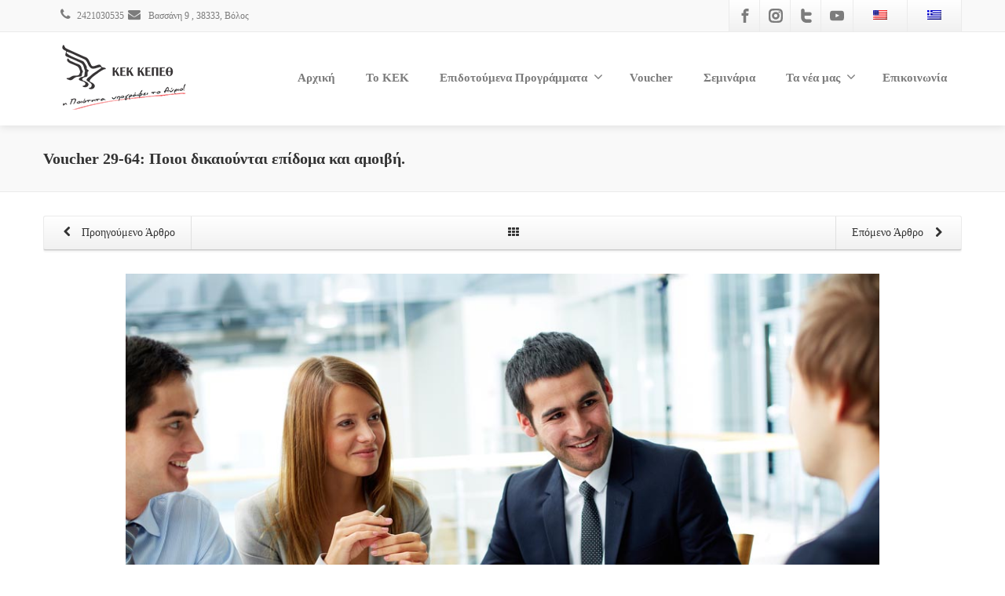

--- FILE ---
content_type: text/html; charset=UTF-8
request_url: https://kepeth.gr/voucher-29-64-%CF%80%CE%BF%CE%B9%CE%BF%CE%B9-%CE%B4%CE%B9%CE%BA%CE%B1%CE%B9%CE%BF%CF%8D%CE%BD%CF%84%CE%B1%CE%B9-%CE%B5%CF%80%CE%AF%CE%B4%CE%BF%CE%BC%CE%B1-%CE%BA%CE%B1%CE%B9-%CE%B1%CE%BC%CE%BF%CE%B9/
body_size: 23433
content:
<!DOCTYPE html>
<!--[if lt IE 7]>      <html class="no-js html-loading wf-active ie old-browser lt-ie10 lt-ie9 lt-ie8 lt-ie7 responsive" lang="el"> <![endif]-->
<!--[if IE 7]>         <html class="no-js html-loading wf-active ie old-browser ie7 lt-ie10 lt-ie9 lt-ie8 responsive" lang="el"> <![endif]-->
<!--[if IE 8]>         <html class="no-js html-loading wf-active ie old-browser ie8 lt-ie10 lt-ie9 responsive" lang="el"> <![endif]-->
<!--[if IE 9]>         <html class="no-js html-loading wf-active ie modern-browser ie9 lt-ie10 responsive" lang="el"> <![endif]-->
<!--[if gt IE 9]><!--> <html class="no-js html-loading wf-active modern-browser responsive" lang="el"> <!--<![endif]-->
<head>
<meta http-equiv="content-type" content="text/html; charset=UTF-8" />
<meta name="viewport" content="width=device-width, maximum-scale=1.0, minimum-scale=1.0">
<!-- W3TC-include-js-head -->
<!--[if IE 8]>
<meta http-equiv="X-UA-Compatible" content="IE=edge,chrome=1">
<![endif]-->
<script>!function(e,c){e[c]=e[c]+(e[c]&&" ")+"quform-js"}(document.documentElement,"className");</script><meta name='robots' content='index, follow, max-image-preview:large, max-snippet:-1, max-video-preview:-1' />
	<style>img:is([sizes="auto" i], [sizes^="auto," i]) { contain-intrinsic-size: 3000px 1500px }</style>
	
	<!-- This site is optimized with the Yoast SEO plugin v26.7 - https://yoast.com/wordpress/plugins/seo/ -->
	<title>Voucher 29-64: Ποιοι δικαιούνται επίδομα και αμοιβή. - ΚΕΚ ΚΕΠΕΘ</title>
	<link rel="canonical" href="https://kepeth.gr/voucher-29-64-ποιοι-δικαιούνται-επίδομα-και-αμοι/" />
	<meta property="og:locale" content="el_GR" />
	<meta property="og:type" content="article" />
	<meta property="og:title" content="Voucher 29-64: Ποιοι δικαιούνται επίδομα και αμοιβή. - ΚΕΚ ΚΕΠΕΘ" />
	<meta property="og:description" content="&Alpha;&nu;&alpha;&kappa;&omicron;&#943;&nu;&omega;&sigma;&eta; &gamma;&iota;&alpha; &tau;&omicron;&upsilon;&sigmaf; &omega;&phi;&epsilon;&lambda;&omicron;&#973;&mu;&epsilon;&nu;&omicron;&upsilon;&sigmaf; &tau;&omicron;&upsilon; &pi;&rho;&omicron;&gamma;&rho;&#940;&mu;&mu;&alpha;&tau;&omicron;&sigmaf; voucher &laquo;&kappa;&alpha;&tau;&#940;&rho;&tau;&iota;&sigma;&eta; &kappa;&alpha;&iota; &pi;&iota;&sigma;&tau;&omicron;&pi;&omicron;&#943;&eta;&sigma;&eta; &alpha;&nu;&#941;&rho;&gamma;&omega;&nu; 29-64 &epsilon;&tau;&#974;&nu;&raquo; &epsilon;&xi;&#941;&delta;&omega;&sigma;&epsilon; &tau;&omicron; &upsilon;&pi;&omicron;&upsilon;&rho;&gamma;&epsilon;&#943;&omicron; &Epsilon;&rho;&gamma;&alpha;&sigma;&#943;&alpha;&sigmaf;. &Sigma;&#973;&mu;&phi;&omega;&nu;&alpha; &mu;&epsilon;&nbsp;&tau;&omicron; &upsilon;&pi;&omicron;&upsilon;&rho;&gamma;&epsilon;&#943;&omicron; &sigma;&chi;&epsilon;&tau;&iota;&kappa;&#940; &mu;&epsilon; &tau;&eta; &sigma;&upsilon;&mu;&mu;&epsilon;&tau;&omicron;&chi;&#942; &sigma;&tau;&omicron; &pi;&rho;&#972;&gamma;&rho;&alpha;&mu;&mu;&alpha; voucher 29 -64 &gamma;&iota;&alpha; &tau;&eta;&nu; &kappa;&alpha;&tau;&#940;&rho;&tau;&iota;&sigma;&eta; &kappa;&alpha;&iota; &pi;&iota;&sigma;&tau;&omicron;&pi;&omicron;&#943;&eta;&sigma;&eta; &alpha;&nu;&#941;&rho;&gamma;&omega;&nu;, &#972;&sigma;&omicron;&iota; &omega;&phi;&epsilon;&lambda;&omicron;&#973;&mu;&epsilon;&nu;&omicron;&iota; &tau;&omega;&nu; &omicron;&pi;&omicron;&#943;&omega;&nu; &tau;&omicron; &#972;&nu;&omicron;&mu;&alpha; &#941;&chi;&epsilon;&iota; &alpha;&nu;&alpha;&rho;&tau;&eta;&theta;&epsilon;&#943; &sigma;&tau;&omicron; &Mu;&eta;&tau;&rho;&#974;&omicron; &omega;&phi;&epsilon;&lambda;&omicron;&upsilon;&mu;&#941;&nu;&omega;&nu; &#941;&chi;&omicron;&upsilon;&nu; &delta;&iota;&kappa;&alpha;&#943;&omega;&mu;&alpha; &sigma;&upsilon;&mu;&mu;&epsilon;&tau;&omicron;&chi;&#942;&sigmaf; &sigma;&tau;&omicron; &pi;&rho;&#972;&gamma;&rho;&alpha;&mu;&mu;&alpha;. &Epsilon;&pi;&#943;&sigma;&eta;&sigmaf;, &eta; &nu;&#941;&alpha; &nu;&omicron;&mu;&omicron;&theta;&epsilon;&tau;&iota;&kappa;&#942; [&hellip;]" />
	<meta property="og:url" content="https://kepeth.gr/voucher-29-64-ποιοι-δικαιούνται-επίδομα-και-αμοι/" />
	<meta property="og:site_name" content="ΚΕΚ ΚΕΠΕΘ" />
	<meta property="article:publisher" content="https://www.facebook.com/kekkepeth/" />
	<meta property="article:published_time" content="2017-04-19T16:23:45+00:00" />
	<meta property="og:image" content="https://kepeth.gr/wp-content/uploads/2013/07/pro.jpg" />
	<meta property="og:image:width" content="1000" />
	<meta property="og:image:height" content="667" />
	<meta property="og:image:type" content="image/jpeg" />
	<meta name="author" content="ΚΕΚ ΚΕΠΕΘ" />
	<meta name="twitter:card" content="summary_large_image" />
	<meta name="twitter:creator" content="@kek_kepeth" />
	<meta name="twitter:site" content="@kek_kepeth" />
	<meta name="twitter:label1" content="Συντάχθηκε από" />
	<meta name="twitter:data1" content="ΚΕΚ ΚΕΠΕΘ" />
	<script type="application/ld+json" class="yoast-schema-graph">{"@context":"https://schema.org","@graph":[{"@type":"Article","@id":"https://kepeth.gr/voucher-29-64-%cf%80%ce%bf%ce%b9%ce%bf%ce%b9-%ce%b4%ce%b9%ce%ba%ce%b1%ce%b9%ce%bf%cf%8d%ce%bd%cf%84%ce%b1%ce%b9-%ce%b5%cf%80%ce%af%ce%b4%ce%bf%ce%bc%ce%b1-%ce%ba%ce%b1%ce%b9-%ce%b1%ce%bc%ce%bf%ce%b9/#article","isPartOf":{"@id":"https://kepeth.gr/voucher-29-64-%cf%80%ce%bf%ce%b9%ce%bf%ce%b9-%ce%b4%ce%b9%ce%ba%ce%b1%ce%b9%ce%bf%cf%8d%ce%bd%cf%84%ce%b1%ce%b9-%ce%b5%cf%80%ce%af%ce%b4%ce%bf%ce%bc%ce%b1-%ce%ba%ce%b1%ce%b9-%ce%b1%ce%bc%ce%bf%ce%b9/"},"author":{"name":"ΚΕΚ ΚΕΠΕΘ","@id":"https://kepeth.gr/#/schema/person/a4ddf5493f12644b7b7fcf769301d1de"},"headline":"Voucher 29-64: Ποιοι δικαιούνται επίδομα και αμοιβή.","datePublished":"2017-04-19T16:23:45+00:00","mainEntityOfPage":{"@id":"https://kepeth.gr/voucher-29-64-%cf%80%ce%bf%ce%b9%ce%bf%ce%b9-%ce%b4%ce%b9%ce%ba%ce%b1%ce%b9%ce%bf%cf%8d%ce%bd%cf%84%ce%b1%ce%b9-%ce%b5%cf%80%ce%af%ce%b4%ce%bf%ce%bc%ce%b1-%ce%ba%ce%b1%ce%b9-%ce%b1%ce%bc%ce%bf%ce%b9/"},"wordCount":6,"commentCount":0,"publisher":{"@id":"https://kepeth.gr/#organization"},"image":{"@id":"https://kepeth.gr/voucher-29-64-%cf%80%ce%bf%ce%b9%ce%bf%ce%b9-%ce%b4%ce%b9%ce%ba%ce%b1%ce%b9%ce%bf%cf%8d%ce%bd%cf%84%ce%b1%ce%b9-%ce%b5%cf%80%ce%af%ce%b4%ce%bf%ce%bc%ce%b1-%ce%ba%ce%b1%ce%b9-%ce%b1%ce%bc%ce%bf%ce%b9/#primaryimage"},"thumbnailUrl":"https://kepeth.gr/wp-content/uploads/2013/07/pro.jpg","articleSection":["Ανακοινώσεις","Επιδοτούμενα Προγράμματα"],"inLanguage":"el"},{"@type":"WebPage","@id":"https://kepeth.gr/voucher-29-64-%cf%80%ce%bf%ce%b9%ce%bf%ce%b9-%ce%b4%ce%b9%ce%ba%ce%b1%ce%b9%ce%bf%cf%8d%ce%bd%cf%84%ce%b1%ce%b9-%ce%b5%cf%80%ce%af%ce%b4%ce%bf%ce%bc%ce%b1-%ce%ba%ce%b1%ce%b9-%ce%b1%ce%bc%ce%bf%ce%b9/","url":"https://kepeth.gr/voucher-29-64-%cf%80%ce%bf%ce%b9%ce%bf%ce%b9-%ce%b4%ce%b9%ce%ba%ce%b1%ce%b9%ce%bf%cf%8d%ce%bd%cf%84%ce%b1%ce%b9-%ce%b5%cf%80%ce%af%ce%b4%ce%bf%ce%bc%ce%b1-%ce%ba%ce%b1%ce%b9-%ce%b1%ce%bc%ce%bf%ce%b9/","name":"Voucher 29-64: Ποιοι δικαιούνται επίδομα και αμοιβή. - ΚΕΚ ΚΕΠΕΘ","isPartOf":{"@id":"https://kepeth.gr/#website"},"primaryImageOfPage":{"@id":"https://kepeth.gr/voucher-29-64-%cf%80%ce%bf%ce%b9%ce%bf%ce%b9-%ce%b4%ce%b9%ce%ba%ce%b1%ce%b9%ce%bf%cf%8d%ce%bd%cf%84%ce%b1%ce%b9-%ce%b5%cf%80%ce%af%ce%b4%ce%bf%ce%bc%ce%b1-%ce%ba%ce%b1%ce%b9-%ce%b1%ce%bc%ce%bf%ce%b9/#primaryimage"},"image":{"@id":"https://kepeth.gr/voucher-29-64-%cf%80%ce%bf%ce%b9%ce%bf%ce%b9-%ce%b4%ce%b9%ce%ba%ce%b1%ce%b9%ce%bf%cf%8d%ce%bd%cf%84%ce%b1%ce%b9-%ce%b5%cf%80%ce%af%ce%b4%ce%bf%ce%bc%ce%b1-%ce%ba%ce%b1%ce%b9-%ce%b1%ce%bc%ce%bf%ce%b9/#primaryimage"},"thumbnailUrl":"https://kepeth.gr/wp-content/uploads/2013/07/pro.jpg","datePublished":"2017-04-19T16:23:45+00:00","breadcrumb":{"@id":"https://kepeth.gr/voucher-29-64-%cf%80%ce%bf%ce%b9%ce%bf%ce%b9-%ce%b4%ce%b9%ce%ba%ce%b1%ce%b9%ce%bf%cf%8d%ce%bd%cf%84%ce%b1%ce%b9-%ce%b5%cf%80%ce%af%ce%b4%ce%bf%ce%bc%ce%b1-%ce%ba%ce%b1%ce%b9-%ce%b1%ce%bc%ce%bf%ce%b9/#breadcrumb"},"inLanguage":"el","potentialAction":[{"@type":"ReadAction","target":["https://kepeth.gr/voucher-29-64-%cf%80%ce%bf%ce%b9%ce%bf%ce%b9-%ce%b4%ce%b9%ce%ba%ce%b1%ce%b9%ce%bf%cf%8d%ce%bd%cf%84%ce%b1%ce%b9-%ce%b5%cf%80%ce%af%ce%b4%ce%bf%ce%bc%ce%b1-%ce%ba%ce%b1%ce%b9-%ce%b1%ce%bc%ce%bf%ce%b9/"]}]},{"@type":"ImageObject","inLanguage":"el","@id":"https://kepeth.gr/voucher-29-64-%cf%80%ce%bf%ce%b9%ce%bf%ce%b9-%ce%b4%ce%b9%ce%ba%ce%b1%ce%b9%ce%bf%cf%8d%ce%bd%cf%84%ce%b1%ce%b9-%ce%b5%cf%80%ce%af%ce%b4%ce%bf%ce%bc%ce%b1-%ce%ba%ce%b1%ce%b9-%ce%b1%ce%bc%ce%bf%ce%b9/#primaryimage","url":"https://kepeth.gr/wp-content/uploads/2013/07/pro.jpg","contentUrl":"https://kepeth.gr/wp-content/uploads/2013/07/pro.jpg","width":1000,"height":667},{"@type":"BreadcrumbList","@id":"https://kepeth.gr/voucher-29-64-%cf%80%ce%bf%ce%b9%ce%bf%ce%b9-%ce%b4%ce%b9%ce%ba%ce%b1%ce%b9%ce%bf%cf%8d%ce%bd%cf%84%ce%b1%ce%b9-%ce%b5%cf%80%ce%af%ce%b4%ce%bf%ce%bc%ce%b1-%ce%ba%ce%b1%ce%b9-%ce%b1%ce%bc%ce%bf%ce%b9/#breadcrumb","itemListElement":[{"@type":"ListItem","position":1,"name":"Home","item":"https://kepeth.gr/"},{"@type":"ListItem","position":2,"name":"Νέα Ανακοινώσεις","item":"https://kepeth.gr/blog/"},{"@type":"ListItem","position":3,"name":"Voucher 29-64: Ποιοι δικαιούνται επίδομα και αμοιβή."}]},{"@type":"WebSite","@id":"https://kepeth.gr/#website","url":"https://kepeth.gr/","name":"ΚΕΚ ΚΕΠΕΘ","description":"Βασσάνη 9, Βόλος","publisher":{"@id":"https://kepeth.gr/#organization"},"potentialAction":[{"@type":"SearchAction","target":{"@type":"EntryPoint","urlTemplate":"https://kepeth.gr/?s={search_term_string}"},"query-input":{"@type":"PropertyValueSpecification","valueRequired":true,"valueName":"search_term_string"}}],"inLanguage":"el"},{"@type":"Organization","@id":"https://kepeth.gr/#organization","name":"ΚΕΚ ΚΕΠΕΘ","url":"https://kepeth.gr/","logo":{"@type":"ImageObject","inLanguage":"el","@id":"https://kepeth.gr/#/schema/logo/image/","url":"https://kepeth.gr/wp-content/uploads/2016/01/logo-site-1.png","contentUrl":"https://kepeth.gr/wp-content/uploads/2016/01/logo-site-1.png","width":200,"height":85,"caption":"ΚΕΚ ΚΕΠΕΘ"},"image":{"@id":"https://kepeth.gr/#/schema/logo/image/"},"sameAs":["https://www.facebook.com/kekkepeth/","https://x.com/kek_kepeth","https://www.instagram.com/kekkepeth/","https://www.youtube.com/channel/UCGn_hr9-1__i-ipvYvfoGuw"]},{"@type":"Person","@id":"https://kepeth.gr/#/schema/person/a4ddf5493f12644b7b7fcf769301d1de","name":"ΚΕΚ ΚΕΠΕΘ","image":{"@type":"ImageObject","inLanguage":"el","@id":"https://kepeth.gr/#/schema/person/image/","url":"https://secure.gravatar.com/avatar/c8b3d577a5203d03d6166df4d4dfb6c73c8f2f02099694f3771eec819b9d1b16?s=96&d=mm&r=g","contentUrl":"https://secure.gravatar.com/avatar/c8b3d577a5203d03d6166df4d4dfb6c73c8f2f02099694f3771eec819b9d1b16?s=96&d=mm&r=g","caption":"ΚΕΚ ΚΕΠΕΘ"},"url":"https://kepeth.gr/author/kekkepeth/"}]}</script>
	<!-- / Yoast SEO plugin. -->


<link rel="alternate" type="application/rss+xml" title="Ροή RSS &raquo; ΚΕΚ ΚΕΠΕΘ" href="https://kepeth.gr/feed/" />
<script type="text/javascript">
/* <![CDATA[ */
window._wpemojiSettings = {"baseUrl":"https:\/\/s.w.org\/images\/core\/emoji\/16.0.1\/72x72\/","ext":".png","svgUrl":"https:\/\/s.w.org\/images\/core\/emoji\/16.0.1\/svg\/","svgExt":".svg","source":{"concatemoji":"https:\/\/kepeth.gr\/wp-includes\/js\/wp-emoji-release.min.js?ver=6.8.3"}};
/*! This file is auto-generated */
!function(s,n){var o,i,e;function c(e){try{var t={supportTests:e,timestamp:(new Date).valueOf()};sessionStorage.setItem(o,JSON.stringify(t))}catch(e){}}function p(e,t,n){e.clearRect(0,0,e.canvas.width,e.canvas.height),e.fillText(t,0,0);var t=new Uint32Array(e.getImageData(0,0,e.canvas.width,e.canvas.height).data),a=(e.clearRect(0,0,e.canvas.width,e.canvas.height),e.fillText(n,0,0),new Uint32Array(e.getImageData(0,0,e.canvas.width,e.canvas.height).data));return t.every(function(e,t){return e===a[t]})}function u(e,t){e.clearRect(0,0,e.canvas.width,e.canvas.height),e.fillText(t,0,0);for(var n=e.getImageData(16,16,1,1),a=0;a<n.data.length;a++)if(0!==n.data[a])return!1;return!0}function f(e,t,n,a){switch(t){case"flag":return n(e,"\ud83c\udff3\ufe0f\u200d\u26a7\ufe0f","\ud83c\udff3\ufe0f\u200b\u26a7\ufe0f")?!1:!n(e,"\ud83c\udde8\ud83c\uddf6","\ud83c\udde8\u200b\ud83c\uddf6")&&!n(e,"\ud83c\udff4\udb40\udc67\udb40\udc62\udb40\udc65\udb40\udc6e\udb40\udc67\udb40\udc7f","\ud83c\udff4\u200b\udb40\udc67\u200b\udb40\udc62\u200b\udb40\udc65\u200b\udb40\udc6e\u200b\udb40\udc67\u200b\udb40\udc7f");case"emoji":return!a(e,"\ud83e\udedf")}return!1}function g(e,t,n,a){var r="undefined"!=typeof WorkerGlobalScope&&self instanceof WorkerGlobalScope?new OffscreenCanvas(300,150):s.createElement("canvas"),o=r.getContext("2d",{willReadFrequently:!0}),i=(o.textBaseline="top",o.font="600 32px Arial",{});return e.forEach(function(e){i[e]=t(o,e,n,a)}),i}function t(e){var t=s.createElement("script");t.src=e,t.defer=!0,s.head.appendChild(t)}"undefined"!=typeof Promise&&(o="wpEmojiSettingsSupports",i=["flag","emoji"],n.supports={everything:!0,everythingExceptFlag:!0},e=new Promise(function(e){s.addEventListener("DOMContentLoaded",e,{once:!0})}),new Promise(function(t){var n=function(){try{var e=JSON.parse(sessionStorage.getItem(o));if("object"==typeof e&&"number"==typeof e.timestamp&&(new Date).valueOf()<e.timestamp+604800&&"object"==typeof e.supportTests)return e.supportTests}catch(e){}return null}();if(!n){if("undefined"!=typeof Worker&&"undefined"!=typeof OffscreenCanvas&&"undefined"!=typeof URL&&URL.createObjectURL&&"undefined"!=typeof Blob)try{var e="postMessage("+g.toString()+"("+[JSON.stringify(i),f.toString(),p.toString(),u.toString()].join(",")+"));",a=new Blob([e],{type:"text/javascript"}),r=new Worker(URL.createObjectURL(a),{name:"wpTestEmojiSupports"});return void(r.onmessage=function(e){c(n=e.data),r.terminate(),t(n)})}catch(e){}c(n=g(i,f,p,u))}t(n)}).then(function(e){for(var t in e)n.supports[t]=e[t],n.supports.everything=n.supports.everything&&n.supports[t],"flag"!==t&&(n.supports.everythingExceptFlag=n.supports.everythingExceptFlag&&n.supports[t]);n.supports.everythingExceptFlag=n.supports.everythingExceptFlag&&!n.supports.flag,n.DOMReady=!1,n.readyCallback=function(){n.DOMReady=!0}}).then(function(){return e}).then(function(){var e;n.supports.everything||(n.readyCallback(),(e=n.source||{}).concatemoji?t(e.concatemoji):e.wpemoji&&e.twemoji&&(t(e.twemoji),t(e.wpemoji)))}))}((window,document),window._wpemojiSettings);
/* ]]> */
</script>
<script type="text/javascript" src="//use.typekit.net/pgb4snz.js"></script>
<script type="text/javascript">try{Typekit.load({
     active: function() {}
});}catch(e){}</script><style id='wp-emoji-styles-inline-css' type='text/css'>

	img.wp-smiley, img.emoji {
		display: inline !important;
		border: none !important;
		box-shadow: none !important;
		height: 1em !important;
		width: 1em !important;
		margin: 0 0.07em !important;
		vertical-align: -0.1em !important;
		background: none !important;
		padding: 0 !important;
	}
</style>
<link rel='stylesheet' id='wp-block-library-css' href='https://kepeth.gr/wp-includes/css/dist/block-library/style.min.css?ver=6.8.3' type='text/css' media='all' />
<style id='wp-block-library-theme-inline-css' type='text/css'>
.wp-block-audio :where(figcaption){color:#555;font-size:13px;text-align:center}.is-dark-theme .wp-block-audio :where(figcaption){color:#ffffffa6}.wp-block-audio{margin:0 0 1em}.wp-block-code{border:1px solid #ccc;border-radius:4px;font-family:Menlo,Consolas,monaco,monospace;padding:.8em 1em}.wp-block-embed :where(figcaption){color:#555;font-size:13px;text-align:center}.is-dark-theme .wp-block-embed :where(figcaption){color:#ffffffa6}.wp-block-embed{margin:0 0 1em}.blocks-gallery-caption{color:#555;font-size:13px;text-align:center}.is-dark-theme .blocks-gallery-caption{color:#ffffffa6}:root :where(.wp-block-image figcaption){color:#555;font-size:13px;text-align:center}.is-dark-theme :root :where(.wp-block-image figcaption){color:#ffffffa6}.wp-block-image{margin:0 0 1em}.wp-block-pullquote{border-bottom:4px solid;border-top:4px solid;color:currentColor;margin-bottom:1.75em}.wp-block-pullquote cite,.wp-block-pullquote footer,.wp-block-pullquote__citation{color:currentColor;font-size:.8125em;font-style:normal;text-transform:uppercase}.wp-block-quote{border-left:.25em solid;margin:0 0 1.75em;padding-left:1em}.wp-block-quote cite,.wp-block-quote footer{color:currentColor;font-size:.8125em;font-style:normal;position:relative}.wp-block-quote:where(.has-text-align-right){border-left:none;border-right:.25em solid;padding-left:0;padding-right:1em}.wp-block-quote:where(.has-text-align-center){border:none;padding-left:0}.wp-block-quote.is-large,.wp-block-quote.is-style-large,.wp-block-quote:where(.is-style-plain){border:none}.wp-block-search .wp-block-search__label{font-weight:700}.wp-block-search__button{border:1px solid #ccc;padding:.375em .625em}:where(.wp-block-group.has-background){padding:1.25em 2.375em}.wp-block-separator.has-css-opacity{opacity:.4}.wp-block-separator{border:none;border-bottom:2px solid;margin-left:auto;margin-right:auto}.wp-block-separator.has-alpha-channel-opacity{opacity:1}.wp-block-separator:not(.is-style-wide):not(.is-style-dots){width:100px}.wp-block-separator.has-background:not(.is-style-dots){border-bottom:none;height:1px}.wp-block-separator.has-background:not(.is-style-wide):not(.is-style-dots){height:2px}.wp-block-table{margin:0 0 1em}.wp-block-table td,.wp-block-table th{word-break:normal}.wp-block-table :where(figcaption){color:#555;font-size:13px;text-align:center}.is-dark-theme .wp-block-table :where(figcaption){color:#ffffffa6}.wp-block-video :where(figcaption){color:#555;font-size:13px;text-align:center}.is-dark-theme .wp-block-video :where(figcaption){color:#ffffffa6}.wp-block-video{margin:0 0 1em}:root :where(.wp-block-template-part.has-background){margin-bottom:0;margin-top:0;padding:1.25em 2.375em}
</style>
<style id='classic-theme-styles-inline-css' type='text/css'>
/*! This file is auto-generated */
.wp-block-button__link{color:#fff;background-color:#32373c;border-radius:9999px;box-shadow:none;text-decoration:none;padding:calc(.667em + 2px) calc(1.333em + 2px);font-size:1.125em}.wp-block-file__button{background:#32373c;color:#fff;text-decoration:none}
</style>
<link rel='stylesheet' id='mailster-form-style-css' href='https://kepeth.gr/wp-content/plugins/mailster/build/form/style-index.css?ver=6.8.3' type='text/css' media='all' />
<style id='global-styles-inline-css' type='text/css'>
:root{--wp--preset--aspect-ratio--square: 1;--wp--preset--aspect-ratio--4-3: 4/3;--wp--preset--aspect-ratio--3-4: 3/4;--wp--preset--aspect-ratio--3-2: 3/2;--wp--preset--aspect-ratio--2-3: 2/3;--wp--preset--aspect-ratio--16-9: 16/9;--wp--preset--aspect-ratio--9-16: 9/16;--wp--preset--color--black: #000000;--wp--preset--color--cyan-bluish-gray: #abb8c3;--wp--preset--color--white: #ffffff;--wp--preset--color--pale-pink: #f78da7;--wp--preset--color--vivid-red: #cf2e2e;--wp--preset--color--luminous-vivid-orange: #ff6900;--wp--preset--color--luminous-vivid-amber: #fcb900;--wp--preset--color--light-green-cyan: #7bdcb5;--wp--preset--color--vivid-green-cyan: #00d084;--wp--preset--color--pale-cyan-blue: #8ed1fc;--wp--preset--color--vivid-cyan-blue: #0693e3;--wp--preset--color--vivid-purple: #9b51e0;--wp--preset--gradient--vivid-cyan-blue-to-vivid-purple: linear-gradient(135deg,rgba(6,147,227,1) 0%,rgb(155,81,224) 100%);--wp--preset--gradient--light-green-cyan-to-vivid-green-cyan: linear-gradient(135deg,rgb(122,220,180) 0%,rgb(0,208,130) 100%);--wp--preset--gradient--luminous-vivid-amber-to-luminous-vivid-orange: linear-gradient(135deg,rgba(252,185,0,1) 0%,rgba(255,105,0,1) 100%);--wp--preset--gradient--luminous-vivid-orange-to-vivid-red: linear-gradient(135deg,rgba(255,105,0,1) 0%,rgb(207,46,46) 100%);--wp--preset--gradient--very-light-gray-to-cyan-bluish-gray: linear-gradient(135deg,rgb(238,238,238) 0%,rgb(169,184,195) 100%);--wp--preset--gradient--cool-to-warm-spectrum: linear-gradient(135deg,rgb(74,234,220) 0%,rgb(151,120,209) 20%,rgb(207,42,186) 40%,rgb(238,44,130) 60%,rgb(251,105,98) 80%,rgb(254,248,76) 100%);--wp--preset--gradient--blush-light-purple: linear-gradient(135deg,rgb(255,206,236) 0%,rgb(152,150,240) 100%);--wp--preset--gradient--blush-bordeaux: linear-gradient(135deg,rgb(254,205,165) 0%,rgb(254,45,45) 50%,rgb(107,0,62) 100%);--wp--preset--gradient--luminous-dusk: linear-gradient(135deg,rgb(255,203,112) 0%,rgb(199,81,192) 50%,rgb(65,88,208) 100%);--wp--preset--gradient--pale-ocean: linear-gradient(135deg,rgb(255,245,203) 0%,rgb(182,227,212) 50%,rgb(51,167,181) 100%);--wp--preset--gradient--electric-grass: linear-gradient(135deg,rgb(202,248,128) 0%,rgb(113,206,126) 100%);--wp--preset--gradient--midnight: linear-gradient(135deg,rgb(2,3,129) 0%,rgb(40,116,252) 100%);--wp--preset--font-size--small: 13px;--wp--preset--font-size--medium: 20px;--wp--preset--font-size--large: 36px;--wp--preset--font-size--x-large: 42px;--wp--preset--spacing--20: 0.44rem;--wp--preset--spacing--30: 0.67rem;--wp--preset--spacing--40: 1rem;--wp--preset--spacing--50: 1.5rem;--wp--preset--spacing--60: 2.25rem;--wp--preset--spacing--70: 3.38rem;--wp--preset--spacing--80: 5.06rem;--wp--preset--shadow--natural: 6px 6px 9px rgba(0, 0, 0, 0.2);--wp--preset--shadow--deep: 12px 12px 50px rgba(0, 0, 0, 0.4);--wp--preset--shadow--sharp: 6px 6px 0px rgba(0, 0, 0, 0.2);--wp--preset--shadow--outlined: 6px 6px 0px -3px rgba(255, 255, 255, 1), 6px 6px rgba(0, 0, 0, 1);--wp--preset--shadow--crisp: 6px 6px 0px rgba(0, 0, 0, 1);}:where(.is-layout-flex){gap: 0.5em;}:where(.is-layout-grid){gap: 0.5em;}body .is-layout-flex{display: flex;}.is-layout-flex{flex-wrap: wrap;align-items: center;}.is-layout-flex > :is(*, div){margin: 0;}body .is-layout-grid{display: grid;}.is-layout-grid > :is(*, div){margin: 0;}:where(.wp-block-columns.is-layout-flex){gap: 2em;}:where(.wp-block-columns.is-layout-grid){gap: 2em;}:where(.wp-block-post-template.is-layout-flex){gap: 1.25em;}:where(.wp-block-post-template.is-layout-grid){gap: 1.25em;}.has-black-color{color: var(--wp--preset--color--black) !important;}.has-cyan-bluish-gray-color{color: var(--wp--preset--color--cyan-bluish-gray) !important;}.has-white-color{color: var(--wp--preset--color--white) !important;}.has-pale-pink-color{color: var(--wp--preset--color--pale-pink) !important;}.has-vivid-red-color{color: var(--wp--preset--color--vivid-red) !important;}.has-luminous-vivid-orange-color{color: var(--wp--preset--color--luminous-vivid-orange) !important;}.has-luminous-vivid-amber-color{color: var(--wp--preset--color--luminous-vivid-amber) !important;}.has-light-green-cyan-color{color: var(--wp--preset--color--light-green-cyan) !important;}.has-vivid-green-cyan-color{color: var(--wp--preset--color--vivid-green-cyan) !important;}.has-pale-cyan-blue-color{color: var(--wp--preset--color--pale-cyan-blue) !important;}.has-vivid-cyan-blue-color{color: var(--wp--preset--color--vivid-cyan-blue) !important;}.has-vivid-purple-color{color: var(--wp--preset--color--vivid-purple) !important;}.has-black-background-color{background-color: var(--wp--preset--color--black) !important;}.has-cyan-bluish-gray-background-color{background-color: var(--wp--preset--color--cyan-bluish-gray) !important;}.has-white-background-color{background-color: var(--wp--preset--color--white) !important;}.has-pale-pink-background-color{background-color: var(--wp--preset--color--pale-pink) !important;}.has-vivid-red-background-color{background-color: var(--wp--preset--color--vivid-red) !important;}.has-luminous-vivid-orange-background-color{background-color: var(--wp--preset--color--luminous-vivid-orange) !important;}.has-luminous-vivid-amber-background-color{background-color: var(--wp--preset--color--luminous-vivid-amber) !important;}.has-light-green-cyan-background-color{background-color: var(--wp--preset--color--light-green-cyan) !important;}.has-vivid-green-cyan-background-color{background-color: var(--wp--preset--color--vivid-green-cyan) !important;}.has-pale-cyan-blue-background-color{background-color: var(--wp--preset--color--pale-cyan-blue) !important;}.has-vivid-cyan-blue-background-color{background-color: var(--wp--preset--color--vivid-cyan-blue) !important;}.has-vivid-purple-background-color{background-color: var(--wp--preset--color--vivid-purple) !important;}.has-black-border-color{border-color: var(--wp--preset--color--black) !important;}.has-cyan-bluish-gray-border-color{border-color: var(--wp--preset--color--cyan-bluish-gray) !important;}.has-white-border-color{border-color: var(--wp--preset--color--white) !important;}.has-pale-pink-border-color{border-color: var(--wp--preset--color--pale-pink) !important;}.has-vivid-red-border-color{border-color: var(--wp--preset--color--vivid-red) !important;}.has-luminous-vivid-orange-border-color{border-color: var(--wp--preset--color--luminous-vivid-orange) !important;}.has-luminous-vivid-amber-border-color{border-color: var(--wp--preset--color--luminous-vivid-amber) !important;}.has-light-green-cyan-border-color{border-color: var(--wp--preset--color--light-green-cyan) !important;}.has-vivid-green-cyan-border-color{border-color: var(--wp--preset--color--vivid-green-cyan) !important;}.has-pale-cyan-blue-border-color{border-color: var(--wp--preset--color--pale-cyan-blue) !important;}.has-vivid-cyan-blue-border-color{border-color: var(--wp--preset--color--vivid-cyan-blue) !important;}.has-vivid-purple-border-color{border-color: var(--wp--preset--color--vivid-purple) !important;}.has-vivid-cyan-blue-to-vivid-purple-gradient-background{background: var(--wp--preset--gradient--vivid-cyan-blue-to-vivid-purple) !important;}.has-light-green-cyan-to-vivid-green-cyan-gradient-background{background: var(--wp--preset--gradient--light-green-cyan-to-vivid-green-cyan) !important;}.has-luminous-vivid-amber-to-luminous-vivid-orange-gradient-background{background: var(--wp--preset--gradient--luminous-vivid-amber-to-luminous-vivid-orange) !important;}.has-luminous-vivid-orange-to-vivid-red-gradient-background{background: var(--wp--preset--gradient--luminous-vivid-orange-to-vivid-red) !important;}.has-very-light-gray-to-cyan-bluish-gray-gradient-background{background: var(--wp--preset--gradient--very-light-gray-to-cyan-bluish-gray) !important;}.has-cool-to-warm-spectrum-gradient-background{background: var(--wp--preset--gradient--cool-to-warm-spectrum) !important;}.has-blush-light-purple-gradient-background{background: var(--wp--preset--gradient--blush-light-purple) !important;}.has-blush-bordeaux-gradient-background{background: var(--wp--preset--gradient--blush-bordeaux) !important;}.has-luminous-dusk-gradient-background{background: var(--wp--preset--gradient--luminous-dusk) !important;}.has-pale-ocean-gradient-background{background: var(--wp--preset--gradient--pale-ocean) !important;}.has-electric-grass-gradient-background{background: var(--wp--preset--gradient--electric-grass) !important;}.has-midnight-gradient-background{background: var(--wp--preset--gradient--midnight) !important;}.has-small-font-size{font-size: var(--wp--preset--font-size--small) !important;}.has-medium-font-size{font-size: var(--wp--preset--font-size--medium) !important;}.has-large-font-size{font-size: var(--wp--preset--font-size--large) !important;}.has-x-large-font-size{font-size: var(--wp--preset--font-size--x-large) !important;}
:where(.wp-block-post-template.is-layout-flex){gap: 1.25em;}:where(.wp-block-post-template.is-layout-grid){gap: 1.25em;}
:where(.wp-block-columns.is-layout-flex){gap: 2em;}:where(.wp-block-columns.is-layout-grid){gap: 2em;}
:root :where(.wp-block-pullquote){font-size: 1.5em;line-height: 1.6;}
</style>
<link rel='stylesheet' id='contact-form-7-css' href='https://kepeth.gr/wp-content/plugins/contact-form-7/includes/css/styles.css?ver=6.1.4' type='text/css' media='all' />
<link rel='stylesheet' id='topbar-css' href='https://kepeth.gr/wp-content/plugins/top-bar/inc/../css/topbar_style.css?ver=6.8.3' type='text/css' media='all' />
<link rel='stylesheet' id='trp-language-switcher-style-css' href='https://kepeth.gr/wp-content/plugins/translatepress-multilingual/assets/css/trp-language-switcher.css?ver=3.0.7' type='text/css' media='all' />
<link rel='stylesheet' id='quform-css' href='https://kepeth.gr/wp-content/plugins/quform/cache/quform.css?ver=1763801243' type='text/css' media='all' />
<link rel='stylesheet' id='url-shortify-css' href='https://kepeth.gr/wp-content/plugins/url-shortify/lite/dist/styles/url-shortify.css?ver=1.11.4' type='text/css' media='all' />
<link rel='stylesheet' id='wpt-custom-login-css' href='https://kepeth.gr/wp-content/plugins/wpt-login/css/custom-login.css?ver=6.8.3' type='text/css' media='all' />
<link rel='stylesheet' id='theme-frontend-style-css' href='https://kepeth.gr/wp-content/themes/envision/lib/css/style.min.css?ver=3.7.0' type='text/css' media='all' />
<link rel='stylesheet' id='theme-bootstrap-responsive-1170-css' href='https://kepeth.gr/wp-content/themes/envision/lib/css/bootstrap-responsive-1170.min.css?ver=3.7.0' type='text/css' media='all' />
<link rel='stylesheet' id='theme-fontawesome-css' href='https://kepeth.gr/wp-content/themes/envision/includes/modules/module.fontawesome/source/css/font-awesome.min.css?ver=3.7.0' type='text/css' media='all' />
<link rel='stylesheet' id='theme-icomoon-css' href='https://kepeth.gr/wp-content/themes/envision/includes/modules/module.icomoon/source/css/icomoon.css?ver=3.7.0' type='text/css' media='all' />
<link rel='stylesheet' id='theme-skin' href='https://kepeth.gr/wp-content/uploads/2021/08/Default-Skin_54ce98c851b37c14ba88fe891dd1e475.css?UycwJCVmfM' type='text/css' media='all'/>
<script type='text/javascript'>
var CloudFwOp = {"themeurl":"https:\/\/kepeth.gr\/wp-content\/themes\/envision","ajaxUrl":"https:\/\/kepeth.gr\/wp-admin\/admin-ajax.php","device":"widescreen","RTL":false,"SSL":true,"protocol":"https","responsive":true,"lang":"el","sticky_header":true,"header_overlapping":false,"navigation_event":"hover","sticky_header_offset":-27,"nav_hover_delay":"0","uniform_elements":true,"disable_prettyphoto_on_mobile":true,"text_close":"\u039a\u03bb\u03b5\u03af\u03c3\u03b9\u03bc\u03bf","gallery_overlay_opacity":"90"};
</script>
<script type="text/javascript" src="https://kepeth.gr/wp-includes/js/jquery/jquery.min.js?ver=3.7.1" id="jquery-core-js"></script>
<script type="text/javascript" src="https://kepeth.gr/wp-includes/js/jquery/jquery-migrate.min.js?ver=3.4.1" id="jquery-migrate-js"></script>
<script type="text/javascript" src="https://kepeth.gr/wp-content/plugins/tiny-carousel-horizontal-slider-plus/inc/jquery.tinycarousel.js?ver=6.8.3" id="jquery.tinycarousel-js"></script>
<script type="text/javascript" id="topbar_frontjs-js-extra">
/* <![CDATA[ */
var tpbr_settings = {"fixed":"notfixed","user_who":"notloggedin","guests_or_users":"all","message":"<p><a href=\"https:\/\/kepeth.gr\/wp-content\/uploads\/2024\/02\/afisa-el.pdf\"><img class=\"alignnone  wp-image-7327\" src=\"https:\/\/kepeth.gr\/wp-content\/uploads\/2024\/02\/bannerallETPAel.jpg\" alt=\"BANNER\" width=\"493\" height=\"173\" \/><\/a><\/p>","status":"inactive","yn_button":"nobutton","color":"#12bece","button_text":"","button_url":"","button_behavior":"samewindow","is_admin_bar":"no","detect_sticky":"0"};
/* ]]> */
</script>
<script type="text/javascript" src="https://kepeth.gr/wp-content/plugins/top-bar/inc/../js/tpbr_front.min.js?ver=6.8.3" id="topbar_frontjs-js"></script>
<script type="text/javascript" id="url-shortify-js-extra">
/* <![CDATA[ */
var usParams = {"ajaxurl":"https:\/\/kepeth.gr\/wp-admin\/admin-ajax.php"};
/* ]]> */
</script>
<script type="text/javascript" src="https://kepeth.gr/wp-content/plugins/url-shortify/lite/dist/scripts/url-shortify.js?ver=1.11.4" id="url-shortify-js"></script>
<link rel="https://api.w.org/" href="https://kepeth.gr/wp-json/" /><link rel="alternate" title="JSON" type="application/json" href="https://kepeth.gr/wp-json/wp/v2/posts/2080" /><link rel="EditURI" type="application/rsd+xml" title="RSD" href="https://kepeth.gr/xmlrpc.php?rsd" />
<link rel='shortlink' href='https://kepeth.gr/?p=2080' />
<link rel="alternate" title="oEmbed (JSON)" type="application/json+oembed" href="https://kepeth.gr/wp-json/oembed/1.0/embed?url=https%3A%2F%2Fkepeth.gr%2Fvoucher-29-64-%25cf%2580%25ce%25bf%25ce%25b9%25ce%25bf%25ce%25b9-%25ce%25b4%25ce%25b9%25ce%25ba%25ce%25b1%25ce%25b9%25ce%25bf%25cf%258d%25ce%25bd%25cf%2584%25ce%25b1%25ce%25b9-%25ce%25b5%25cf%2580%25ce%25af%25ce%25b4%25ce%25bf%25ce%25bc%25ce%25b1-%25ce%25ba%25ce%25b1%25ce%25b9-%25ce%25b1%25ce%25bc%25ce%25bf%25ce%25b9%2F" />
<link rel="alternate" title="oEmbed (XML)" type="text/xml+oembed" href="https://kepeth.gr/wp-json/oembed/1.0/embed?url=https%3A%2F%2Fkepeth.gr%2Fvoucher-29-64-%25cf%2580%25ce%25bf%25ce%25b9%25ce%25bf%25ce%25b9-%25ce%25b4%25ce%25b9%25ce%25ba%25ce%25b1%25ce%25b9%25ce%25bf%25cf%258d%25ce%25bd%25cf%2584%25ce%25b1%25ce%25b9-%25ce%25b5%25cf%2580%25ce%25af%25ce%25b4%25ce%25bf%25ce%25bc%25ce%25b1-%25ce%25ba%25ce%25b1%25ce%25b9-%25ce%25b1%25ce%25bc%25ce%25bf%25ce%25b9%2F&#038;format=xml" />
<meta name="generator" content="Redux 4.5.10" /><link rel="alternate" hreflang="el" href="https://kepeth.gr/voucher-29-64-%CF%80%CE%BF%CE%B9%CE%BF%CE%B9-%CE%B4%CE%B9%CE%BA%CE%B1%CE%B9%CE%BF%CF%8D%CE%BD%CF%84%CE%B1%CE%B9-%CE%B5%CF%80%CE%AF%CE%B4%CE%BF%CE%BC%CE%B1-%CE%BA%CE%B1%CE%B9-%CE%B1%CE%BC%CE%BF%CE%B9/"/>
<link rel="alternate" hreflang="en-US" href="https://kepeth.gr/en/voucher-29-64-%CF%80%CE%BF%CE%B9%CE%BF%CE%B9-%CE%B4%CE%B9%CE%BA%CE%B1%CE%B9%CE%BF%CF%8D%CE%BD%CF%84%CE%B1%CE%B9-%CE%B5%CF%80%CE%AF%CE%B4%CE%BF%CE%BC%CE%B1-%CE%BA%CE%B1%CE%B9-%CE%B1%CE%BC%CE%BF%CE%B9/"/>
<link rel="alternate" hreflang="en" href="https://kepeth.gr/en/voucher-29-64-%CF%80%CE%BF%CE%B9%CE%BF%CE%B9-%CE%B4%CE%B9%CE%BA%CE%B1%CE%B9%CE%BF%CF%8D%CE%BD%CF%84%CE%B1%CE%B9-%CE%B5%CF%80%CE%AF%CE%B4%CE%BF%CE%BC%CE%B1-%CE%BA%CE%B1%CE%B9-%CE%B1%CE%BC%CE%BF%CE%B9/"/>
<script></script>
<!-- Meta Pixel Code -->
<script type='text/javascript'>
!function(f,b,e,v,n,t,s){if(f.fbq)return;n=f.fbq=function(){n.callMethod?
n.callMethod.apply(n,arguments):n.queue.push(arguments)};if(!f._fbq)f._fbq=n;
n.push=n;n.loaded=!0;n.version='2.0';n.queue=[];t=b.createElement(e);t.async=!0;
t.src=v;s=b.getElementsByTagName(e)[0];s.parentNode.insertBefore(t,s)}(window,
document,'script','https://connect.facebook.net/en_US/fbevents.js?v=next');
</script>
<!-- End Meta Pixel Code -->
<script type='text/javascript'>fbq('init', '871452206313835', {}, {
    "agent": "wordpress-6.8.3-3.0.16"
})</script><script type='text/javascript'>
    fbq('track', 'PageView', []);
  </script>
<!-- Meta Pixel Code -->
<noscript>
<img height="1" width="1" style="display:none" alt="fbpx"
src="https://www.facebook.com/tr?id=871452206313835&ev=PageView&noscript=1" />
</noscript>
<!-- End Meta Pixel Code -->

<style id="dynamic-css" type="text/css">@media ( min-width: 979px ) { .modern-browser #header-container.stuck #logo img {height: 30px;  margin-top: 20px !important;  margin-bottom: 20px !important;}  }#titlebar {background-image: url('http://envision.wptation.com/wp-content/uploads/2013/07/alt-bg-1.jpg');  -webkit-background-size: cover; -moz-background-size: cover; -o-background-size: cover; background-size: cover; filter: progid:DXImageTransform.Microsoft.AlphaImageLoader(src='http://envision.wptation.com/wp-content/uploads/2013/07/alt-bg-1.jpg',sizingMethod='scale'); -ms-filter: "progid:DXImageTransform.Microsoft.AlphaImageLoader(src='http://envision.wptation.com/wp-content/uploads/2013/07/alt-bg-1.jpg', sizingMethod='scale')";} </style>

<link rel="icon" href="https://kepeth.gr/wp-content/uploads/2016/01/cropped-aetos-kek-32x32.jpg" sizes="32x32" />
<link rel="icon" href="https://kepeth.gr/wp-content/uploads/2016/01/cropped-aetos-kek-192x192.jpg" sizes="192x192" />
<link rel="apple-touch-icon" href="https://kepeth.gr/wp-content/uploads/2016/01/cropped-aetos-kek-180x180.jpg" />
<meta name="msapplication-TileImage" content="https://kepeth.gr/wp-content/uploads/2016/01/cropped-aetos-kek-270x270.jpg" />
<style>.shorten_url { 
	   padding: 10px 10px 10px 10px ; 
	   border: 1px solid #AAAAAA ; 
	   background-color: #EEEEEE ;
}</style></head>

<body class="wp-singular post-template-default single single-post postid-2080 single-format-standard wp-embed-responsive wp-theme-envision translatepress-el run is-loaded-core-plugin layout--fullwidth ui--side-panel-position-left ui--mobile-navigation-style-default">
<div id="side-panel-pusher">

<div id="main-container">

	<div id="page-wrap">

		
		<header id="page-header" class="clearfix">

									            <div id="top-bar" class="clearfix">
                <div id="top-bar-background">
                    <div class="container relative">
                                                <div id="top-bar-text" class="top-bar-sides abs-left">
                            <div class="helper--seperator"></div><a href="tel:2421030535"><i class="ui--icon fontawesome-phone icon-inline-block" style="font-size: 16px;  width: 20px;  height: 20px;  margin-right: 5px;"></i>2421030535</a>
<a href="/contact-3/"><i class="ui--icon fontawesome-envelope icon-inline-block" style="font-size: 16px;  width: 20px;  height: 20px;  margin-right: 5px;"></i> Βασσάνη 9 , 38333, Βόλος</a><br />                        </div>
                        
                        <div id="top-bar-widgets" class="top-bar-sides abs-right">
                            <ul id="topbar-social-icons" class="ui-socialbar unstyled ui--widget opt--on-hover style--top-bar  ss ui-socialbar-style-default effect--slide borderless"><li class="facebook ui--gradient ui--gradient-grey ui-socialbar-item ui--animation"><a href="https://www.facebook.com/kekkepeth" class="ui-socialbar-image" target="_blank" title="Facebook" rel="nofollow noreferrer" aria-label="Facebook"><span class="ui-socialbar-svg "><svg version="1.1" xmlns="http://www.w3.org/2000/svg" width="32" height="32" viewBox="0 0 32 32">
	<path d="M19 6h5v-6h-5c-3.86 0-7 3.14-7 7v3h-4v6h4v16h6v-16h5l1-6h-6v-3c0-0.542 0.458-1 1-1z"></path>
</svg>
</span><span class="ui-socialbar-svg-hover ui-socialbar-color-bg"><svg version="1.1" xmlns="http://www.w3.org/2000/svg" width="32" height="32" viewBox="0 0 32 32">
	<path d="M19 6h5v-6h-5c-3.86 0-7 3.14-7 7v3h-4v6h4v16h6v-16h5l1-6h-6v-3c0-0.542 0.458-1 1-1z"></path>
</svg>
</span></a></li><li class="instagram ui--gradient ui--gradient-grey ui-socialbar-item ui--animation"><a href="https://www.instagram.com/kekkepeth/" class="ui-socialbar-image" target="_blank" title="Ίνσταγκραμ" rel="nofollow noreferrer" aria-label="Ίνσταγκραμ"><span class="ui-socialbar-svg "><?xml version="1.0" encoding="utf-8"?>
<!-- Generator: Adobe Illustrator 21.1.0, SVG Export Plug-In . SVG Version: 6.00 Build 0)  -->
<svg version="1.1" id="Layer_1" xmlns="http://www.w3.org/2000/svg" xmlns:xlink="http://www.w3.org/1999/xlink" x="0px" y="0px"
	 viewBox="0 0 32 32" style="enable-background:new 0 0 32 32;" xml:space="preserve">
<path d="M16,4.2c3.8,0,4.3,0,5.8,0.1c1.4,0.1,2.2,0.3,2.7,0.5c0.7,0.3,1.1,0.6,1.6,1.1c0.5,0.5,0.8,1,1.1,1.6
	c0.2,0.5,0.4,1.3,0.5,2.7c0.1,1.5,0.1,2,0.1,5.8s0,4.3-0.1,5.8c-0.1,1.4-0.3,2.2-0.5,2.7c-0.3,0.7-0.6,1.1-1.1,1.6
	c-0.5,0.5-1,0.8-1.6,1.1c-0.5,0.2-1.3,0.4-2.7,0.5c-1.5,0.1-2,0.1-5.8,0.1s-4.3,0-5.8-0.1c-1.4-0.1-2.2-0.3-2.7-0.5
	c-0.7-0.3-1.1-0.6-1.6-1.1c-0.5-0.5-0.8-1-1.1-1.6c-0.2-0.5-0.4-1.3-0.5-2.7c-0.1-1.5-0.1-2-0.1-5.8s0-4.3,0.1-5.8
	C4.4,8.8,4.6,8,4.8,7.5c0.3-0.7,0.6-1.1,1.1-1.6c0.5-0.5,1-0.8,1.6-1.1c0.5-0.2,1.3-0.4,2.7-0.5C11.7,4.3,12.2,4.2,16,4.2L16,4.2z
	 M16,0c-4.3,0-4.9,0-6.6,0.1C7.7,0.2,6.5,0.4,5.5,0.8c-1.1,0.4-2,1-2.8,1.8C1.8,3.6,1.3,4.5,0.8,5.5c-0.4,1-0.7,2.2-0.7,3.9
	C0,11.1,0,11.7,0,16s0,4.9,0.1,6.6c0.1,1.7,0.3,2.9,0.7,3.9c0.4,1.1,1,2,1.9,2.8c0.9,0.9,1.8,1.4,2.8,1.8c1,0.4,2.2,0.7,3.9,0.7
	C11.1,32,11.6,32,16,32s4.9,0,6.6-0.1c1.7-0.1,2.9-0.4,3.9-0.7c1-0.4,1.9-1,2.8-1.8s1.4-1.8,1.8-2.8c0.4-1,0.7-2.2,0.7-3.9
	C32,20.9,32,20.4,32,16s0-4.9-0.1-6.6c-0.1-1.7-0.4-2.9-0.7-3.9c-0.4-1.1-0.9-2-1.8-2.8c-0.9-0.9-1.8-1.4-2.8-1.8
	c-1-0.4-2.2-0.7-3.9-0.7C20.9,0,20.3,0,16,0L16,0L16,0z"/>
<path d="M16,24.5c-4.7,0-8.5-3.8-8.5-8.5c0-4.7,3.8-8.5,8.5-8.5c4.7,0,8.5,3.8,8.5,8.5C24.5,20.7,20.7,24.5,16,24.5z M16,12.1
	c-2.1,0-3.9,1.7-3.9,3.9s1.7,3.9,3.9,3.9s3.9-1.7,3.9-3.9S18.1,12.1,16,12.1z"/>
<path d="M25.9,8c0,1.1-0.9,1.9-1.9,1.9S22.1,9,22.1,8S23,6.1,24,6.1S25.9,6.9,25.9,8z"/>
</svg>
</span><span class="ui-socialbar-svg-hover ui-socialbar-color-bg"><?xml version="1.0" encoding="utf-8"?>
<!-- Generator: Adobe Illustrator 21.1.0, SVG Export Plug-In . SVG Version: 6.00 Build 0)  -->
<svg version="1.1" id="Layer_1" xmlns="http://www.w3.org/2000/svg" xmlns:xlink="http://www.w3.org/1999/xlink" x="0px" y="0px"
	 viewBox="0 0 32 32" style="enable-background:new 0 0 32 32;" xml:space="preserve">
<path d="M16,4.2c3.8,0,4.3,0,5.8,0.1c1.4,0.1,2.2,0.3,2.7,0.5c0.7,0.3,1.1,0.6,1.6,1.1c0.5,0.5,0.8,1,1.1,1.6
	c0.2,0.5,0.4,1.3,0.5,2.7c0.1,1.5,0.1,2,0.1,5.8s0,4.3-0.1,5.8c-0.1,1.4-0.3,2.2-0.5,2.7c-0.3,0.7-0.6,1.1-1.1,1.6
	c-0.5,0.5-1,0.8-1.6,1.1c-0.5,0.2-1.3,0.4-2.7,0.5c-1.5,0.1-2,0.1-5.8,0.1s-4.3,0-5.8-0.1c-1.4-0.1-2.2-0.3-2.7-0.5
	c-0.7-0.3-1.1-0.6-1.6-1.1c-0.5-0.5-0.8-1-1.1-1.6c-0.2-0.5-0.4-1.3-0.5-2.7c-0.1-1.5-0.1-2-0.1-5.8s0-4.3,0.1-5.8
	C4.4,8.8,4.6,8,4.8,7.5c0.3-0.7,0.6-1.1,1.1-1.6c0.5-0.5,1-0.8,1.6-1.1c0.5-0.2,1.3-0.4,2.7-0.5C11.7,4.3,12.2,4.2,16,4.2L16,4.2z
	 M16,0c-4.3,0-4.9,0-6.6,0.1C7.7,0.2,6.5,0.4,5.5,0.8c-1.1,0.4-2,1-2.8,1.8C1.8,3.6,1.3,4.5,0.8,5.5c-0.4,1-0.7,2.2-0.7,3.9
	C0,11.1,0,11.7,0,16s0,4.9,0.1,6.6c0.1,1.7,0.3,2.9,0.7,3.9c0.4,1.1,1,2,1.9,2.8c0.9,0.9,1.8,1.4,2.8,1.8c1,0.4,2.2,0.7,3.9,0.7
	C11.1,32,11.6,32,16,32s4.9,0,6.6-0.1c1.7-0.1,2.9-0.4,3.9-0.7c1-0.4,1.9-1,2.8-1.8s1.4-1.8,1.8-2.8c0.4-1,0.7-2.2,0.7-3.9
	C32,20.9,32,20.4,32,16s0-4.9-0.1-6.6c-0.1-1.7-0.4-2.9-0.7-3.9c-0.4-1.1-0.9-2-1.8-2.8c-0.9-0.9-1.8-1.4-2.8-1.8
	c-1-0.4-2.2-0.7-3.9-0.7C20.9,0,20.3,0,16,0L16,0L16,0z"/>
<path d="M16,24.5c-4.7,0-8.5-3.8-8.5-8.5c0-4.7,3.8-8.5,8.5-8.5c4.7,0,8.5,3.8,8.5,8.5C24.5,20.7,20.7,24.5,16,24.5z M16,12.1
	c-2.1,0-3.9,1.7-3.9,3.9s1.7,3.9,3.9,3.9s3.9-1.7,3.9-3.9S18.1,12.1,16,12.1z"/>
<path d="M25.9,8c0,1.1-0.9,1.9-1.9,1.9S22.1,9,22.1,8S23,6.1,24,6.1S25.9,6.9,25.9,8z"/>
</svg>
</span></a></li><li class="twitter-alt ui--gradient ui--gradient-grey ui-socialbar-item ui--animation"><a href="https://twitter.com/kek_kepeth" class="ui-socialbar-image" target="_blank" title="Twitter" rel="nofollow noreferrer" aria-label="Twitter"><span class="ui-socialbar-svg "><svg version="1.1" xmlns="http://www.w3.org/2000/svg" width="32" height="32" viewBox="0 0 32 32">
	<path d="M24 16h-12v4c0 2.209 1.791 4 4 4h8c2.209 0 4 1.791 4 4s-1.791 4-4 4h-8c-6.627 0-12-5.373-12-12v-16c0-2.209 1.791-4 4-4s4 1.791 4 4v4h12c2.209 0 4 1.791 4 4s-1.791 4-4 4z"></path>
</svg>
</span><span class="ui-socialbar-svg-hover ui-socialbar-color-bg"><svg version="1.1" xmlns="http://www.w3.org/2000/svg" width="32" height="32" viewBox="0 0 32 32">
	<path d="M24 16h-12v4c0 2.209 1.791 4 4 4h8c2.209 0 4 1.791 4 4s-1.791 4-4 4h-8c-6.627 0-12-5.373-12-12v-16c0-2.209 1.791-4 4-4s4 1.791 4 4v4h12c2.209 0 4 1.791 4 4s-1.791 4-4 4z"></path>
</svg>
</span></a></li><li class="youtube ui--gradient ui--gradient-grey ui-socialbar-item ui--animation"><a href="https://youtube.com/@kekkepeth" class="ui-socialbar-image" target="_blank" title="Youtube" rel="nofollow noreferrer" aria-label="Youtube"><span class="ui-socialbar-svg "><svg version="1.1" xmlns="http://www.w3.org/2000/svg" width="32" height="32" viewBox="0 0 32 32">
	<path d="M31.681 9.6c0 0-0.313-2.206-1.275-3.175-1.219-1.275-2.581-1.281-3.206-1.356-4.475-0.325-11.194-0.325-11.194-0.325h-0.012c0 0-6.719 0-11.194 0.325-0.625 0.075-1.987 0.081-3.206 1.356-0.963 0.969-1.269 3.175-1.269 3.175s-0.319 2.588-0.319 5.181v2.425c0 2.587 0.319 5.181 0.319 5.181s0.313 2.206 1.269 3.175c1.219 1.275 2.819 1.231 3.531 1.369 2.563 0.244 10.881 0.319 10.881 0.319s6.725-0.012 11.2-0.331c0.625-0.075 1.988-0.081 3.206-1.356 0.962-0.969 1.275-3.175 1.275-3.175s0.319-2.587 0.319-5.181v-2.425c-0.006-2.588-0.325-5.181-0.325-5.181zM12.694 20.15v-8.994l8.644 4.513-8.644 4.481z"></path>
</svg>
</span><span class="ui-socialbar-svg-hover ui-socialbar-color-bg"><svg version="1.1" xmlns="http://www.w3.org/2000/svg" width="32" height="32" viewBox="0 0 32 32">
	<path d="M31.681 9.6c0 0-0.313-2.206-1.275-3.175-1.219-1.275-2.581-1.281-3.206-1.356-4.475-0.325-11.194-0.325-11.194-0.325h-0.012c0 0-6.719 0-11.194 0.325-0.625 0.075-1.987 0.081-3.206 1.356-0.963 0.969-1.269 3.175-1.269 3.175s-0.319 2.588-0.319 5.181v2.425c0 2.587 0.319 5.181 0.319 5.181s0.313 2.206 1.269 3.175c1.219 1.275 2.819 1.231 3.531 1.369 2.563 0.244 10.881 0.319 10.881 0.319s6.725-0.012 11.2-0.331c0.625-0.075 1.988-0.081 3.206-1.356 0.962-0.969 1.275-3.175 1.275-3.175s0.319-2.587 0.319-5.181v-2.425c-0.006-2.588-0.325-5.181-0.325-5.181zM12.694 20.15v-8.994l8.644 4.513-8.644 4.481z"></path>
</svg>
</span></a></li></ul><ul id="navigation-menu" class="ui--widget ui--gradient ui--gradient-grey on--hover ui--custom-menu opt--on-hover opt--menu-direction-right unstyled-all "><li id="menu-item-92644" class="trp-language-switcher-container menu-item menu-item-type-post_type menu-item-object-language_switcher depth-0 to-right"><a href="https://kepeth.gr/en/voucher-29-64-%CF%80%CE%BF%CE%B9%CE%BF%CE%B9-%CE%B4%CE%B9%CE%BA%CE%B1%CE%B9%CE%BF%CF%8D%CE%BD%CF%84%CE%B1%CE%B9-%CE%B5%CF%80%CE%AF%CE%B4%CE%BF%CE%BC%CE%B1-%CE%BA%CE%B1%CE%B9-%CE%B1%CE%BC%CE%BF%CE%B9/"><span data-no-translation><img class="trp-flag-image" src="https://kepeth.gr/wp-content/plugins/translatepress-multilingual/assets/images/flags/en_US.png" width="18" height="12" alt="en_US" title="English"></span></a></li>
<li id="menu-item-92645" class="trp-language-switcher-container menu-item menu-item-type-post_type menu-item-object-language_switcher current-language-menu-item depth-0 to-right"><a href="https://kepeth.gr/voucher-29-64-%CF%80%CE%BF%CE%B9%CE%BF%CE%B9-%CE%B4%CE%B9%CE%BA%CE%B1%CE%B9%CE%BF%CF%8D%CE%BD%CF%84%CE%B1%CE%B9-%CE%B5%CF%80%CE%AF%CE%B4%CE%BF%CE%BC%CE%B1-%CE%BA%CE%B1%CE%B9-%CE%B1%CE%BC%CE%BF%CE%B9/"><span data-no-translation><img class="trp-flag-image" src="https://kepeth.gr/wp-content/plugins/translatepress-multilingual/assets/images/flags/el.png" width="18" height="12" alt="el" title="Greek"></span></a></li>
</ul>                        </div>
                    </div>
                </div>
            </div><!-- /#top-bar -->

			
			<div id="header-container" class="header-style-1 sticky-header-layout-blocking logo-position-left navigation-position-right sticky-logo-position-left sticky-navigation-position-left no-stuck clearfix"  data-responsive="{&quot;css&quot;:{&quot;padding-bottom&quot;:{&quot;phone&quot;:0,&quot;tablet&quot;:20,&quot;widescreen&quot;:0}}}">
				<div id="header-container-background"></div>
								<div class="container relative">
					
					<div id="logo">
												<a href="https://kepeth.gr">

							<img  id="logo-desktop" class="visible-desktop " src="https://kepeth.gr/wp-content/uploads/2016/01/logo-site-1.png" data-at2x="https://kepeth.gr/wp-content/uploads/2016/01/logo-site-1.png" alt="ΚΕΚ ΚΕΠΕΘ" style="margin-top: 14px;  margin-bottom: 20px;"/>
<img  id="logo-tablet" class="visible-tablet " src="https://kepeth.gr/wp-content/uploads/2016/01/logo-site-1.png" data-at2x="https://kepeth.gr/wp-content/uploads/2016/01/logo-site-1.png" alt="ΚΕΚ ΚΕΠΕΘ" style="margin-top: 40px;  margin-bottom: 20px;"/>
<img  id="logo-phone" class="visible-phone " src="https://kepeth.gr/wp-content/uploads/2016/01/logo-site-1.png" data-at2x="https://kepeth.gr/wp-content/uploads/2016/01/logo-site-1.png" alt="ΚΕΚ ΚΕΠΕΘ" style="margin-top: 20px;  margin-bottom: 20px;"/>						</a>
													<div id="header-navigation-toggle">
								<a href="javascript:;"><i class="fontawesome-align-justify ui--caret"></i><span class="header-navigation-toogle-text">Μενού Πλοήγησης </span></a>
							</div>
																	</div><!-- /#logo -->

					
																		<nav id="navigation" class="without-navigation-holder ui-row header-style-1">
								<ul id="header-navigation" class="sf-menu clearfix unstyled-all"><li id="menu-item-1647" class="menu-item menu-item-type-custom menu-item-object-custom menu-item-home level-0 top-level-item to-right"><a href="https://kepeth.gr/">Αρχική</a></li>
<li id="menu-item-2714" class="menu-item menu-item-type-post_type menu-item-object-page level-0 top-level-item to-right"><a href="https://kepeth.gr/to-kek/">To KEK</a></li>
<li id="menu-item-2783" class="menu-item menu-item-type-custom menu-item-object-custom menu-item-has-children level-0 top-level-item has-child fallout to-right"><a href="https://kepeth.gr/epidotoumena-programmata/">Επιδοτούμενα Προγράμματα<i class="ui--caret fontawesome-angle-down px18"></i></a>
<ul class="sub-menu">
	<li id="menu-item-2764" class="menu-item menu-item-type-custom menu-item-object-custom level-1 sub-level-item to-right"><a href="https://kepeth.gr/epidotoumena-programmata/#tab-1-1">Ανέργων &#8211; Voucher</a></li>
	<li id="menu-item-2765" class="menu-item menu-item-type-custom menu-item-object-custom level-1 sub-level-item to-right"><a href="https://kepeth.gr/epidotoumena-programmata/#tab-1-2">Εργαζομένων</a></li>
	<li id="menu-item-2766" class="menu-item menu-item-type-custom menu-item-object-custom level-1 sub-level-item to-right"><a href="https://kepeth.gr/epidotoumena-programmata/#tab-1-3">Επιχειρήσεων</a></li>
</ul>
</li>
<li id="menu-item-1521" class="menu-item menu-item-type-custom menu-item-object-custom level-0 top-level-item to-right"><a href="https://kepeth.gr/voucher/">Voucher</a></li>
<li id="menu-item-2695" class="menu-item menu-item-type-custom menu-item-object-custom level-0 top-level-item to-right"><a href="https://kepeth.gr/seminaria-pistopoiiseis/">Σεμινάρια</a></li>
<li id="menu-item-2760" class="menu-item menu-item-type-post_type menu-item-object-page menu-item-has-children level-0 top-level-item has-child fallout to-right"><a href="https://kepeth.gr/ta-nea-mas/">Τα νέα μας<i class="ui--caret fontawesome-angle-down px18"></i></a>
<ul class="sub-menu">
	<li id="menu-item-2720" class="menu-item menu-item-type-post_type menu-item-object-page current_page_parent level-1 sub-level-item to-right"><a href="https://kepeth.gr/blog/">Νέα Ανακοινώσεις</a></li>
	<li id="menu-item-2721" class="menu-item menu-item-type-post_type menu-item-object-page level-1 sub-level-item to-right"><a href="https://kepeth.gr/jobfind/">Θέσεις Εργασίας</a></li>
</ul>
</li>
<li id="menu-item-2327" class="menu-item menu-item-type-post_type menu-item-object-page level-0 top-level-item to-right"><a href="https://kepeth.gr/contact-3/">Επικοινωνία</a></li>
 </ul>							</nav><!-- /nav#navigation -->
											
									</div>
			</div><!-- /#header-container -->

		</header>
								
		<div id="titlebar" class=" cover">
						<div class="container relative">
				<div id="titlebar-text" class="no-breadcrumb">
											<h3 id="titlebar-title">Voucher 29-64: Ποιοι δικαιούνται επίδομα και αμοιβή.</h3>
					
									</div>
							</div>
		</div><!-- /#titlebar -->

	<div id="page-content" class="no-sidebar-layout"><div class="container"><div id="the-content" >
	<div id="blog-1" class="ui--blog ui--blog-wrapper ui--pass" data-layout="single" data-columns="1"><div class="ui--blog-item clearfix layout--single"><div class="ui--custom-menu-bar ui--gradient ui--gradient-grey hover-effect ui--type-splitted ui--height-thin ui--box orientation-horizontal ui--height-normal text-center clearfix"><ul class="unstyled clearfix"><li class="first-item pull-right ui--icon-position-right" title="Θέσεις Πρακτικής σε Βιομηχανία με προοπτική απασχόλησης"><a href="https://kepeth.gr/%ce%b8%ce%ad%cf%83%ce%b5%ce%b9%cf%82-%cf%80%cf%81%ce%b1%ce%ba%cf%84%ce%b9%ce%ba%ce%ae%cf%82-%cf%83%ce%b5-%ce%b2%ce%b9%ce%bf%ce%bc%ce%b7%cf%87%ce%b1%ce%bd%ce%af%ce%b1-%ce%bc%ce%b5-%cf%80%cf%81%ce%bf/"> Επόμενο Άρθρο  <i class="ui--icon fontawesome-chevron-right icon-inline-block" style="font-size: 14px;  width: 18px;  height: 18px;"></i></a></li><li class="pull-left ui--icon-position-left" title="Προσωρινά αποτελέσματα για το Πρόγραμμα Κοινωφελούς Χαρακτήρα"><a href="https://kepeth.gr/prosorina-apotelesmata-gia-programma-kinofelous-charaktira/"><i class="ui--icon fontawesome-chevron-left icon-inline-block" style="font-size: 14px;  width: 18px;  height: 18px;"></i> Προηγούμενο Άρθρο  </a></li><li class="last-item text-center ui--no-border-lr ui--icon-position-center" title="Go to the blog page"><a href="https://kepeth.gr/blog/"><i class="ui--icon fontawesome-th icon-inline-block" style="font-size: 14px;  width: 18px;  height: 18px;"></i></a></li></ul></div><div class="ui--blog-media"><span class="ui--blog-link"><img width="960" height="640" src="https://kepeth.gr/wp-content/uploads/2013/07/pro.jpg" class="attachment-large size-large" alt="" itemprop="image" decoding="async" fetchpriority="high" srcset="https://kepeth.gr/wp-content/uploads/2013/07/pro.jpg 1000w, https://kepeth.gr/wp-content/uploads/2013/07/pro-300x200.jpg 300w, https://kepeth.gr/wp-content/uploads/2013/07/pro-600x400.jpg 600w" sizes="(max-width: 960px) 100vw, 960px" /></span></div><div class="ui--blog-content-wrapper"><div class="ui--blog-header"><h3 class="ui--blog-title entry-title clearfix"><span class="ui--blog-link">Voucher 29-64: Ποιοι δικαιούνται επίδομα και αμοιβή.</span></h3></div><div class="ui--blog-content"><div class="bialty-container"><p class="caps"><strong>&Alpha;&nu;&alpha;&kappa;&omicron;&#943;&nu;&omega;&sigma;&eta; &gamma;&iota;&alpha; &tau;&omicron;&upsilon;&sigmaf; &omega;&phi;&epsilon;&lambda;&omicron;&#973;&mu;&epsilon;&nu;&omicron;&upsilon;&sigmaf; &tau;&omicron;&upsilon; &pi;&rho;&omicron;&gamma;&rho;&#940;&mu;&mu;&alpha;&tau;&omicron;&sigmaf; voucher &laquo;&kappa;&alpha;&tau;&#940;&rho;&tau;&iota;&sigma;&eta; &kappa;&alpha;&iota; &pi;&iota;&sigma;&tau;&omicron;&pi;&omicron;&#943;&eta;&sigma;&eta; &alpha;&nu;&#941;&rho;&gamma;&omega;&nu; 29-64 &epsilon;&tau;&#974;&nu;&raquo; &epsilon;&xi;&#941;&delta;&omega;&sigma;&epsilon; &tau;&omicron; &upsilon;&pi;&omicron;&upsilon;&rho;&gamma;&epsilon;&#943;&omicron; &Epsilon;&rho;&gamma;&alpha;&sigma;&#943;&alpha;&sigmaf;.</strong></p>
<p>&Sigma;&#973;&mu;&phi;&omega;&nu;&alpha; &mu;&epsilon;&nbsp;&tau;&omicron; &upsilon;&pi;&omicron;&upsilon;&rho;&gamma;&epsilon;&#943;&omicron; &sigma;&chi;&epsilon;&tau;&iota;&kappa;&#940; &mu;&epsilon; &tau;&eta; &sigma;&upsilon;&mu;&mu;&epsilon;&tau;&omicron;&chi;&#942; &sigma;&tau;&omicron; &pi;&rho;&#972;&gamma;&rho;&alpha;&mu;&mu;&alpha; voucher 29 -64 &gamma;&iota;&alpha; &tau;&eta;&nu; &kappa;&alpha;&tau;&#940;&rho;&tau;&iota;&sigma;&eta; &kappa;&alpha;&iota; &pi;&iota;&sigma;&tau;&omicron;&pi;&omicron;&#943;&eta;&sigma;&eta; &alpha;&nu;&#941;&rho;&gamma;&omega;&nu;, &#972;&sigma;&omicron;&iota; &omega;&phi;&epsilon;&lambda;&omicron;&#973;&mu;&epsilon;&nu;&omicron;&iota; &tau;&omega;&nu; &omicron;&pi;&omicron;&#943;&omega;&nu; &tau;&omicron; &#972;&nu;&omicron;&mu;&alpha; &#941;&chi;&epsilon;&iota; &alpha;&nu;&alpha;&rho;&tau;&eta;&theta;&epsilon;&#943; &sigma;&tau;&omicron; &Mu;&eta;&tau;&rho;&#974;&omicron; &omega;&phi;&epsilon;&lambda;&omicron;&upsilon;&mu;&#941;&nu;&omega;&nu; &#941;&chi;&omicron;&upsilon;&nu; &delta;&iota;&kappa;&alpha;&#943;&omega;&mu;&alpha; &sigma;&upsilon;&mu;&mu;&epsilon;&tau;&omicron;&chi;&#942;&sigmaf; &sigma;&tau;&omicron; &pi;&rho;&#972;&gamma;&rho;&alpha;&mu;&mu;&alpha;.</p>
<p>&Epsilon;&pi;&#943;&sigma;&eta;&sigmaf;, &eta; &nu;&#941;&alpha; &nu;&omicron;&mu;&omicron;&theta;&epsilon;&tau;&iota;&kappa;&#942; &rho;&#973;&theta;&mu;&iota;&sigma;&eta; &delta;&epsilon;&nu; &alpha;&pi;&alpha;&gamma;&omicron;&rho;&epsilon;&#973;&epsilon;&iota; &sigma;&epsilon; &kappa;&alpha;&nu;&#941;&nu;&alpha;&nu; &kappa;&alpha;&iota; &kappa;&alpha;&mu;&#943;&alpha; &#940;&nu;&epsilon;&rho;&gamma;&omicron;/&eta; &nu;&alpha; &sigma;&upsilon;&mu;&mu;&epsilon;&tau;&#940;&sigma;&chi;&epsilon;&iota; &sigma;&epsilon; &pi;&rho;&#972;&gamma;&rho;&alpha;&mu;&mu;&alpha; &epsilon;&kappa;&pi;&alpha;&#943;&delta;&epsilon;&upsilon;&sigma;&eta;&sigmaf; &#942; &epsilon;&pi;&alpha;&gamma;&gamma;&epsilon;&lambda;&mu;&alpha;&tau;&iota;&kappa;&#942;&sigmaf; &kappa;&alpha;&tau;&#940;&rho;&tau;&iota;&sigma;&eta;&sigmaf; &pi;&omicron;&upsilon; &theta;&alpha; &epsilon;&xi;&alpha;&sigma;&phi;&alpha;&lambda;&#943;&zeta;&epsilon;&iota; &kappa;&alpha;&lambda;&#973;&tau;&epsilon;&rho;&epsilon;&sigmaf; &pi;&iota;&theta;&alpha;&nu;&#972;&tau;&eta;&tau;&epsilon;&sigmaf; &nu;&alpha; &xi;&alpha;&nu;&alpha;&beta;&rho;&epsilon;&#943; &epsilon;&rho;&gamma;&alpha;&sigma;&#943;&alpha;.</p>
<p>&Tau;&#941;&lambda;&omicron;&sigmaf; &omicron;&iota; &#940;&nu;&epsilon;&rho;&gamma;&omicron;&iota;, &pi;&omicron;&upsilon; &sigma;&upsilon;&mu;&mu;&epsilon;&tau;&#941;&chi;&omicron;&upsilon;&nu; &sigma;&epsilon; &epsilon;&pi;&iota;&delta;&omicron;&tau;&omicron;&#973;&mu;&epsilon;&nu;&alpha; &pi;&rho;&omicron;&gamma;&rho;&#940;&mu;&mu;&alpha;&tau;&alpha; &epsilon;&kappa;&pi;&alpha;&#943;&delta;&epsilon;&upsilon;&sigma;&eta;&sigmaf; &#942; &epsilon;&pi;&alpha;&gamma;&gamma;&epsilon;&lambda;&mu;&alpha;&tau;&iota;&kappa;&#942;&sigmaf; &kappa;&alpha;&tau;&#940;&rho;&tau;&iota;&sigma;&eta;&sigmaf;, &gamma;&iota;&alpha; &tau;&omicron; &chi;&rho;&omicron;&nu;&iota;&kappa;&#972; &delta;&iota;&#940;&sigma;&tau;&eta;&mu;&alpha; &kappa;&alpha;&tau;&#940; &tau;&omicron; &omicron;&pi;&omicron;&#943;&omicron; &sigma;&upsilon;&nu;&tau;&rho;&#941;&chi;&omicron;&upsilon;&nu; &omicron;&iota; &pi;&rho;&omicron;&#971;&pi;&omicron;&theta;&#941;&sigma;&epsilon;&iota;&sigmaf; &lambda;&#942;&psi;&eta;&sigmaf; &kappa;&alpha;&iota; &tau;&omega;&nu; &delta;&upsilon;&omicron; &epsilon;&pi;&iota;&delta;&omicron;&tau;&#942;&sigma;&epsilon;&omega;&nu; &delta;&iota;&kappa;&alpha;&iota;&omicron;&#973;&tau;&alpha;&iota; &nu;&alpha; &lambda;&alpha;&mu;&beta;&#940;&nu;&omicron;&upsilon;&nu; &kappa;&alpha;&iota; &tau;&omicron; &epsilon;&pi;&#943;&delta;&omicron;&mu;&alpha; &alpha;&nu;&epsilon;&rho;&gamma;&#943;&alpha;&sigmaf;, &epsilon;&phi;&#972;&sigma;&omicron;&nu; &pi;&lambda;&eta;&rho;&omicron;&#973;&nu; &tau;&iota;&sigmaf; &pi;&alpha;&rho;&alpha;&kappa;&#940;&tau;&omega; &pi;&rho;&omicron;&#971;&pi;&omicron;&theta;&#941;&sigma;&epsilon;&iota;&sigmaf;:</p>
<p>1 &nu;&alpha; &epsilon;&#943;&nu;&alpha;&iota; &epsilon;&gamma;&gamma;&epsilon;&gamma;&rho;&alpha;&mu;&mu;&#941;&nu;&omicron;&sigmaf; &sigma;&tau;&alpha; &Mu;&eta;&tau;&rho;&#974;&alpha; &alpha;&nu;&#941;&rho;&gamma;&omega;&nu; &tau;&omicron;&upsilon;&lambda;&#940;&chi;&iota;&sigma;&tau;&omicron;&nu; &epsilon;&pi;&#943; &tau;&epsilon;&tau;&rho;&#940;&mu;&eta;&nu;&omicron; &pi;&rho;&iota;&nu; &alpha;&pi;&#972; &tau;&eta;&nu; &upsilon;&pi;&alpha;&gamma;&omega;&gamma;&#942; &tau;&omicron;&upsilon;&sigmaf; &sigma;&tau;&omicron; &omega;&sigmaf; &#940;&nu;&omega; &pi;&rho;&#972;&gamma;&rho;&alpha;&mu;&mu;&alpha;</p>
<p>2. &nu;&alpha; &delta;&eta;&lambda;&#974;&sigma;&epsilon;&iota; &tau;&alpha; &sigma;&tau;&omicron;&iota;&chi;&epsilon;&#943;&alpha; &tau;&omicron;&upsilon; &pi;&rho;&omicron;&gamma;&rho;&#940;&mu;&mu;&alpha;&tau;&omicron;&sigmaf; &alpha;&upsilon;&tau;&omicron;&#973; &sigma;&tau;&omicron;&nu; &Omicron;.&Alpha;.&Epsilon;.&Delta;. &pi;&rho;&iota;&nu; &alpha;&pi;&#972; &tau;&eta;&nu; &#941;&nu;&alpha;&rho;&xi;&#942; &tau;&omicron;&upsilon; &kappa;&alpha;&iota;</p>
<p>3. &nu;&alpha; &#941;&chi;&omicron;&upsilon;&nu; &pi;&alpha;&rho;&#941;&lambda;&theta;&epsilon;&iota; &tau;&omicron;&upsilon;&lambda;&#940;&chi;&iota;&sigma;&tau;&omicron;&nu; &delta;&#973;&omicron; (2) &eta;&mu;&epsilon;&rho;&omicron;&lambda;&omicron;&gamma;&iota;&alpha;&kappa;&#940; &#941;&tau;&eta; &alpha;&pi;&#972; &tau;&omicron; &pi;&#941;&rho;&alpha;&sigmaf; &tau;&upsilon;&chi;&#972;&nu; &pi;&rho;&omicron;&eta;&gamma;&omicron;&#973;&mu;&epsilon;&nu;&eta;&sigmaf; &sigma;&upsilon;&mu;&mu;&epsilon;&tau;&omicron;&chi;&#942;&sigmaf; &tau;&omicron;&upsilon; &sigma;&epsilon; &pi;&rho;&#972;&gamma;&rho;&alpha;&mu;&mu;&alpha; &epsilon;&kappa;&pi;&alpha;&#943;&delta;&epsilon;&upsilon;&sigma;&eta;&sigmaf; &#942; &epsilon;&pi;&alpha;&gamma;&gamma;&epsilon;&lambda;&mu;&alpha;&tau;&iota;&kappa;&#942;&sigmaf; &kappa;&alpha;&tau;&#940;&rho;&tau;&iota;&sigma;&eta;&sigmaf;, &delta;&epsilon;&nu; &delta;&iota;&alpha;&gamma;&rho;&#940;&phi;&epsilon;&tau;&alpha;&iota; &alpha;&pi;&#972; &tau;&alpha; &Mu;&eta;&tau;&rho;&#974;&alpha; &kappa;&alpha;&iota; &omicron; &chi;&rho;&#972;&nu;&omicron;&sigmaf; &epsilon;&kappa;&pi;&alpha;&#943;&delta;&epsilon;&upsilon;&sigma;&eta;&sigmaf; &kappa;&alpha;&iota; &epsilon;&pi;&alpha;&gamma;&gamma;&epsilon;&lambda;&mu;&alpha;&tau;&iota;&kappa;&#942;&sigmaf; &kappa;&alpha;&tau;&#940;&rho;&tau;&iota;&sigma;&eta;&sigmaf; &pi;&rho;&omicron;&sigma;&mu;&epsilon;&tau;&rho;&#940;&tau;&alpha;&iota; &omega;&sigmaf; &chi;&rho;&#972;&nu;&omicron;&sigmaf; &alpha;&nu;&epsilon;&rho;&gamma;&#943;&alpha;&sigmaf;.</p>
</div>
</div><div class="clearfix"></div><div class="ui--blog-metas clearfix"><span><span class="ui--blog-metas-left"><span class="datetime"><time class="entry-date date updated" datetime="2017-04-19T19:23:45+02:00" itemprop="datePublished" pubdate>19 Απριλίου 2017</time></span> <span class="ui--blog-separator">/</span> <span class="ui--meta-categories"><a href="https://kepeth.gr/category/anakinosis/" rel="category tag">Ανακοινώσεις</a>, <a href="https://kepeth.gr/category/epidotoumena-programmata/" rel="category tag">Επιδοτούμενα Προγράμματα</a></span></span></span></div></div></div>
	
	
		<div class="ui--blog-related-posts"><div class="ui--title ui--animation ui--title-bordered text-left"><div class="ui--title-holder"><h4 class="ui--title-text"> <strong>Παρόμοια </strong> Άρθρα </h4><div class="ui--title-borders ui--title-border-left"></div><div class="ui--title-borders ui--title-border-right"></div></div></div><div id="blog-2" class="ui--blog ui--blog-wrapper ui--pass" data-layout="grid" data-columns="3"><div class="ui--carousel clearfix" data-options="{&quot;effect&quot;:&quot;slide&quot;,&quot;auto_rotate&quot;:&quot;0&quot;,&quot;animation_loop&quot;:&quot;FALSE&quot;,&quot;arrows&quot;:true,&quot;rotate_time&quot;:0,&quot;animate&quot;:true}"><div class="slides"><div class="ui-row row">
 <div   class="ui-column span4"><div  class="ui--content-box ui--box ui--content-item ui--animation ui-row"><div class="ui--content-box-header"><div class="ui--content-box-media effect--fade type--default clearfix" style="padding-bottom: 56.25%;"><a class="ui--content-box-link" href="https://kepeth.gr/tin-pempti-i-prokirixis-gia-ta-4-nea-epidotoumena-programmata-tou-espa/"><div class="ui--content-box-image-default"><img width="570" height="321" src="https://kepeth.gr/wp-content/uploads/2015/09/espa_tempo24.gr_-570x321.jpg" class="ui--content-box-image" alt="" decoding="async" srcset="https://kepeth.gr/wp-content/uploads/2015/09/espa_tempo24.gr_-570x321.jpg 570w, https://kepeth.gr/wp-content/uploads/2015/09/espa_tempo24.gr_-300x169.jpg 300w, https://kepeth.gr/wp-content/uploads/2015/09/espa_tempo24.gr_-600x337.jpg 600w, https://kepeth.gr/wp-content/uploads/2015/09/espa_tempo24.gr_.jpg 660w" sizes="(max-width: 570px) 100vw, 570px" /></div><div class="ui--content-box-overlay"><div class="ui--content-box-overlay-background"></div><div class="center"><span class="btn btn-grey ui--center-vertical"><span class="ui--content-box-overlay-button-text">Δείτε Περισσότερα </span></span></div></div></a></div><a class="ui--content-box-link" href="https://kepeth.gr/tin-pempti-i-prokirixis-gia-ta-4-nea-epidotoumena-programmata-tou-espa/"><div class="ui--content-box-title ui--gradient ui--gradient-grey on--hover clearfix text-center"><h6 class="ui--content-box-title-text">Την Πέμπτη οι προκηρύξεις για τα 4 νέα  επιδοτούμενα προγράμματα του ΕΣΠΑ</h6></div></a></div></div></div> 

 <div   class="ui-column span4"><div  class="ui--content-box ui--box ui--content-item ui--animation ui-row"><div class="ui--content-box-header"><div class="ui--content-box-media effect--fade type--default clearfix" style="padding-bottom: 56.25%;"><a class="ui--content-box-link" href="https://kepeth.gr/theseis-ergasias-stin-taverna-polykratis-agorastos-stin-skiatho/"><div class="ui--content-box-image-default"><img width="570" height="321" src="https://kepeth.gr/wp-content/uploads/2018/06/31886505_2185054031749666_4254359282159452160_n-570x321.jpg" class="ui--content-box-image" alt="" decoding="async" /></div><div class="ui--content-box-overlay"><div class="ui--content-box-overlay-background"></div><div class="center"><span class="btn btn-grey ui--center-vertical"><span class="ui--content-box-overlay-button-text">Δείτε Περισσότερα </span></span></div></div></a></div><a class="ui--content-box-link" href="https://kepeth.gr/theseis-ergasias-stin-taverna-polykratis-agorastos-stin-skiatho/"><div class="ui--content-box-title ui--gradient ui--gradient-grey on--hover clearfix text-center"><h6 class="ui--content-box-title-text">Θέσεις Εργασίας στην Ταβέρνα Πολυκράτης &#8211; Αγοραστός στην Σκιάθο</h6></div></a></div></div></div> 

 <div   class="ui-column span4"><div  class="ui--content-box ui--box ui--content-item ui--animation ui-row"><div class="ui--content-box-header"><div class="ui--content-box-media effect--fade type--default clearfix" style="padding-bottom: 56.25%;"><a class="ui--content-box-link" href="https://kepeth.gr/nea-koinofelis-ergasia-apo-ton-oaed-dorean-symplirosi-aitiseon-sto-kek-kepeth/"><div class="ui--content-box-image-default"><img width="570" height="321" src="https://kepeth.gr/wp-content/uploads/2018/01/OAED_THEMA-1440x564_c-570x321.jpg" class="ui--content-box-image" alt="" decoding="async" loading="lazy" srcset="https://kepeth.gr/wp-content/uploads/2018/01/OAED_THEMA-1440x564_c-570x321.jpg 570w, https://kepeth.gr/wp-content/uploads/2018/01/OAED_THEMA-1440x564_c-959x540.jpg 959w, https://kepeth.gr/wp-content/uploads/2018/01/OAED_THEMA-1440x564_c-960x540.jpg 960w" sizes="auto, (max-width: 570px) 100vw, 570px" /></div><div class="ui--content-box-overlay"><div class="ui--content-box-overlay-background"></div><div class="center"><span class="btn btn-grey ui--center-vertical"><span class="ui--content-box-overlay-button-text">Δείτε Περισσότερα </span></span></div></div></a></div><a class="ui--content-box-link" href="https://kepeth.gr/nea-koinofelis-ergasia-apo-ton-oaed-dorean-symplirosi-aitiseon-sto-kek-kepeth/"><div class="ui--content-box-title ui--gradient ui--gradient-grey on--hover clearfix text-center"><h6 class="ui--content-box-title-text">Νέα Κοινωφελής Εργασία από τον ΟΑΕΔ : Δωρεάν Συμπλήρωση Αιτήσεων στο ΚΕΚ ΚΕΠΕΘ</h6></div></a></div></div></div> 

</div> 
<div class="ui-row row">
 <div   class="ui-column span4"><div  class="ui--content-box ui--box ui--content-item ui--animation ui-row"><div class="ui--content-box-header"><div class="ui--content-box-media effect--fade type--default clearfix" style="padding-bottom: 56.25%;"><a class="ui--content-box-link" href="https://kepeth.gr/neo-programma-koinofelous-ergasias-gia-35-000-anergous-anamenetai-to-noemvrio/"><div class="ui--content-box-image-default"><img width="570" height="321" src="https://kepeth.gr/wp-content/uploads/2018/08/ΕΙΚΟΝΑ-2-570x321.jpg" class="ui--content-box-image" alt="" decoding="async" loading="lazy" /></div><div class="ui--content-box-overlay"><div class="ui--content-box-overlay-background"></div><div class="center"><span class="btn btn-grey ui--center-vertical"><span class="ui--content-box-overlay-button-text">Δείτε Περισσότερα </span></span></div></div></a></div><a class="ui--content-box-link" href="https://kepeth.gr/neo-programma-koinofelous-ergasias-gia-35-000-anergous-anamenetai-to-noemvrio/"><div class="ui--content-box-title ui--gradient ui--gradient-grey on--hover clearfix text-center"><h6 class="ui--content-box-title-text">Νέο πρόγραμμα κοινωφελούς εργασίας για 35.000 άνεργους αναμένεται το Νοέμβριο</h6></div></a></div></div></div> 

 <div   class="ui-column span4"><div  class="ui--content-box ui--box ui--content-item ui--animation ui-row"><div class="ui--content-box-header"><div class="ui--content-box-media effect--fade type--default clearfix" style="padding-bottom: 56.25%;"><a class="ui--content-box-link" href="https://kepeth.gr/2-nea-epidotoumena-programmata-tou-espa-me-epidotisi-eos-75/"><div class="ui--content-box-image-default"><img width="368" height="207" src="https://kepeth.gr/wp-content/uploads/2018/09/ESPASITE.jpg" class="ui--content-box-image" alt="" decoding="async" loading="lazy" srcset="https://kepeth.gr/wp-content/uploads/2018/09/ESPASITE.jpg 368w, https://kepeth.gr/wp-content/uploads/2018/09/ESPASITE-300x169.jpg 300w, https://kepeth.gr/wp-content/uploads/2018/09/ESPASITE-200x113.jpg 200w" sizes="auto, (max-width: 368px) 100vw, 368px" /></div><div class="ui--content-box-overlay"><div class="ui--content-box-overlay-background"></div><div class="center"><span class="btn btn-grey ui--center-vertical"><span class="ui--content-box-overlay-button-text">Δείτε Περισσότερα </span></span></div></div></a></div><a class="ui--content-box-link" href="https://kepeth.gr/2-nea-epidotoumena-programmata-tou-espa-me-epidotisi-eos-75/"><div class="ui--content-box-title ui--gradient ui--gradient-grey on--hover clearfix text-center"><h6 class="ui--content-box-title-text">2 Νέα  επιδοτούμένα προγράμματα του ΕΣΠΑ με επιδότηση έως 75%</h6></div></a></div></div></div> 

 <div   class="ui-column span4"><div  class="ui--content-box ui--box ui--content-item ui--animation ui-row"><div class="ui--content-box-header"><div class="ui--content-box-media effect--fade type--default clearfix" style="padding-bottom: 56.25%;"><a class="ui--content-box-link" href="https://kepeth.gr/epidotoumeno-programma-egklovismenon-ergazomenon-me-epidotisi-1-150e/"><div class="ui--content-box-image-default"><img width="570" height="321" src="https://kepeth.gr/wp-content/uploads/2017/01/looking-for-a-job-56a0f2aa5f9b58eba4b57578-1-scaled-570x321.jpg" class="ui--content-box-image" alt="" decoding="async" loading="lazy" srcset="https://kepeth.gr/wp-content/uploads/2017/01/looking-for-a-job-56a0f2aa5f9b58eba4b57578-1-scaled-570x321.jpg 570w, https://kepeth.gr/wp-content/uploads/2017/01/looking-for-a-job-56a0f2aa5f9b58eba4b57578-1-scaled-960x540.jpg 960w" sizes="auto, (max-width: 570px) 100vw, 570px" /></div><div class="ui--content-box-overlay"><div class="ui--content-box-overlay-background"></div><div class="center"><span class="btn btn-grey ui--center-vertical"><span class="ui--content-box-overlay-button-text">Δείτε Περισσότερα </span></span></div></div></a></div><a class="ui--content-box-link" href="https://kepeth.gr/epidotoumeno-programma-egklovismenon-ergazomenon-me-epidotisi-1-150e/"><div class="ui--content-box-title ui--gradient ui--gradient-grey on--hover clearfix text-center"><h6 class="ui--content-box-title-text">Επιδοτούμενο Πρόγραμμα Εγκλωβισμένων Εργαζομένων με Επιδότηση 1.150€</h6></div></a></div></div></div> 

</div> 
<div class="ui-row row">
 <div   class="ui-column span4"><div  class="ui--content-box ui--box ui--content-item ui--animation ui-row"><div class="ui--content-box-header"><div class="ui--content-box-media effect--fade type--default clearfix" style="padding-bottom: 56.25%;"><a class="ui--content-box-link" href="https://kepeth.gr/ta-10-programmata-gia-pano-apo-90-000-proslipsis-anergon-tou-oaed/"><div class="ui--content-box-image-default"><img width="570" height="321" src="https://kepeth.gr/wp-content/uploads/2016/07/oaed2-570x321.jpg" class="ui--content-box-image" alt="" decoding="async" loading="lazy" /></div><div class="ui--content-box-overlay"><div class="ui--content-box-overlay-background"></div><div class="center"><span class="btn btn-grey ui--center-vertical"><span class="ui--content-box-overlay-button-text">Δείτε Περισσότερα </span></span></div></div></a></div><a class="ui--content-box-link" href="https://kepeth.gr/ta-10-programmata-gia-pano-apo-90-000-proslipsis-anergon-tou-oaed/"><div class="ui--content-box-title ui--gradient ui--gradient-grey on--hover clearfix text-center"><h6 class="ui--content-box-title-text">Τα 10 προγράμματα για πάνω από 90.000 προσλήψεις ανέργων του ΟΑΕΔ</h6></div></a></div></div></div> 

 <div   class="ui-column span4"><div  class="ui--content-box ui--box ui--content-item ui--animation ui-row"><div class="ui--content-box-header"><div class="ui--content-box-media effect--fade type--default clearfix" style="padding-bottom: 56.25%;"><a class="ui--content-box-link" href="https://kepeth.gr/apo-tis-22-ianouariou-tha-archisoun-oi-pliromes-gia-tin-praktiki-askisi-ton-ofeloumenon-sto-voucher-29-64/"><div class="ui--content-box-image-default"><img width="570" height="321" src="https://kepeth.gr/wp-content/uploads/2016/07/finding-job-vacancies-online-570x321.jpg" class="ui--content-box-image" alt="" decoding="async" loading="lazy" srcset="https://kepeth.gr/wp-content/uploads/2016/07/finding-job-vacancies-online-570x321.jpg 570w, https://kepeth.gr/wp-content/uploads/2016/07/finding-job-vacancies-online-300x169.jpg 300w, https://kepeth.gr/wp-content/uploads/2016/07/finding-job-vacancies-online-600x338.jpg 600w, https://kepeth.gr/wp-content/uploads/2016/07/finding-job-vacancies-online-768x432.jpg 768w, https://kepeth.gr/wp-content/uploads/2016/07/finding-job-vacancies-online-1024x576.jpg 1024w, https://kepeth.gr/wp-content/uploads/2016/07/finding-job-vacancies-online-959x540.jpg 959w, https://kepeth.gr/wp-content/uploads/2016/07/finding-job-vacancies-online-960x540.jpg 960w, https://kepeth.gr/wp-content/uploads/2016/07/finding-job-vacancies-online.jpg 1826w" sizes="auto, (max-width: 570px) 100vw, 570px" /></div><div class="ui--content-box-overlay"><div class="ui--content-box-overlay-background"></div><div class="center"><span class="btn btn-grey ui--center-vertical"><span class="ui--content-box-overlay-button-text">Δείτε Περισσότερα </span></span></div></div></a></div><a class="ui--content-box-link" href="https://kepeth.gr/apo-tis-22-ianouariou-tha-archisoun-oi-pliromes-gia-tin-praktiki-askisi-ton-ofeloumenon-sto-voucher-29-64/"><div class="ui--content-box-title ui--gradient ui--gradient-grey on--hover clearfix text-center"><h6 class="ui--content-box-title-text">Από τις 22 Ιανουαρίου θα αρχίσουν οι πληρωμές για την πρακτική άσκηση των ωφελούμενων στο Voucher 29-64</h6></div></a></div></div></div> 

</div> 
</div></div></div></div>
	
	
	
<div class="ui--custom-menu-bar ui--gradient ui--gradient-grey hover-effect ui--type-splitted ui--height-thin ui--box orientation-horizontal ui--height-normal text-center clearfix"><ul class="unstyled clearfix"><li class="first-item pull-right ui--icon-position-right" title="Θέσεις Πρακτικής σε Βιομηχανία με προοπτική απασχόλησης"><a href="https://kepeth.gr/%ce%b8%ce%ad%cf%83%ce%b5%ce%b9%cf%82-%cf%80%cf%81%ce%b1%ce%ba%cf%84%ce%b9%ce%ba%ce%ae%cf%82-%cf%83%ce%b5-%ce%b2%ce%b9%ce%bf%ce%bc%ce%b7%cf%87%ce%b1%ce%bd%ce%af%ce%b1-%ce%bc%ce%b5-%cf%80%cf%81%ce%bf/"> Επόμενο Άρθρο  <i class="ui--icon fontawesome-chevron-right icon-inline-block" style="font-size: 14px;  width: 18px;  height: 18px;"></i></a></li><li class="pull-left ui--icon-position-left" title="Προσωρινά αποτελέσματα για το Πρόγραμμα Κοινωφελούς Χαρακτήρα"><a href="https://kepeth.gr/prosorina-apotelesmata-gia-programma-kinofelous-charaktira/"><i class="ui--icon fontawesome-chevron-left icon-inline-block" style="font-size: 14px;  width: 18px;  height: 18px;"></i> Προηγούμενο Άρθρο  </a></li><li class="last-item text-center ui--no-border-lr ui--icon-position-center" title="Go to the blog page"><a href="https://kepeth.gr/blog/"><i class="ui--icon fontawesome-th icon-inline-block" style="font-size: 14px;  width: 18px;  height: 18px;"></i></a></li></ul></div></div>
</div></div><!-- /.container --></div><!-- /#page-content -->
	<footer class="ui--footer ui-dark">

				<div id="footer-widgets">
			<div class="container">

			
							<div id="footer-widgets-row1">
					<div class="ui-row row">
										<aside class="widget-area span3">
					<div id="text-13" class="widget widget-footer widget_text"><h4 class="footer-widget-title ui--widget-title"><strong>Επικοινωνία</strong></h4>			<div class="textwidget"><p>Βασσάνη 9, 38333, Βόλος</p>
<p><strong><i class="ui--icon fontawesome-phone" style="margin-right: 5px;"></i>Τηλέφωνο :</strong> 2421030535<br />
<strong><i class="ui--icon fontawesome-print" style="margin-right: 5px;"></i>Fax :</strong> 2421030530<br />
<strong><i class="ui--icon fontawesome-envelope-alt" style="margin-right: 5px;"></i>E-mail:</strong> info@kepeth.gr</p>
</div>
		</div><div id="widget_cloudfw_socialbar-4" class="widget widget-footer widget_cloudfw_socialbar"><h4 class="footer-widget-title ui--widget-title"><strong>Τα κοινωνικά μας δίκτυα</strong></h4><ul id="socialbar-1" class="ui-socialbar unstyled ss ui-socialbar-style-grey-gradient effect--slide borderless"><li class="facebook radius-circle ui-socialbar-item ui--animation"><a href="https://www.facebook.com/kekkepeth" class="ui-socialbar-image radius-circle" target="_blank" title="Facebook" rel="nofollow noreferrer" aria-label="Facebook"><span class="ui-socialbar-svg "><svg version="1.1" xmlns="http://www.w3.org/2000/svg" width="32" height="32" viewBox="0 0 32 32">
	<path d="M19 6h5v-6h-5c-3.86 0-7 3.14-7 7v3h-4v6h4v16h6v-16h5l1-6h-6v-3c0-0.542 0.458-1 1-1z"></path>
</svg>
</span><span class="ui-socialbar-svg-hover ui-socialbar-color-bg"><svg version="1.1" xmlns="http://www.w3.org/2000/svg" width="32" height="32" viewBox="0 0 32 32">
	<path d="M19 6h5v-6h-5c-3.86 0-7 3.14-7 7v3h-4v6h4v16h6v-16h5l1-6h-6v-3c0-0.542 0.458-1 1-1z"></path>
</svg>
</span></a></li><li class="instagram radius-circle ui-socialbar-item ui--animation"><a href="https://www.instagram.com/kekkepeth/" class="ui-socialbar-image radius-circle" target="_blank" title="Ίνσταγκραμ" rel="nofollow noreferrer" aria-label="Ίνσταγκραμ"><span class="ui-socialbar-svg "><?xml version="1.0" encoding="utf-8"?>
<!-- Generator: Adobe Illustrator 21.1.0, SVG Export Plug-In . SVG Version: 6.00 Build 0)  -->
<svg version="1.1" id="Layer_1" xmlns="http://www.w3.org/2000/svg" xmlns:xlink="http://www.w3.org/1999/xlink" x="0px" y="0px"
	 viewBox="0 0 32 32" style="enable-background:new 0 0 32 32;" xml:space="preserve">
<path d="M16,4.2c3.8,0,4.3,0,5.8,0.1c1.4,0.1,2.2,0.3,2.7,0.5c0.7,0.3,1.1,0.6,1.6,1.1c0.5,0.5,0.8,1,1.1,1.6
	c0.2,0.5,0.4,1.3,0.5,2.7c0.1,1.5,0.1,2,0.1,5.8s0,4.3-0.1,5.8c-0.1,1.4-0.3,2.2-0.5,2.7c-0.3,0.7-0.6,1.1-1.1,1.6
	c-0.5,0.5-1,0.8-1.6,1.1c-0.5,0.2-1.3,0.4-2.7,0.5c-1.5,0.1-2,0.1-5.8,0.1s-4.3,0-5.8-0.1c-1.4-0.1-2.2-0.3-2.7-0.5
	c-0.7-0.3-1.1-0.6-1.6-1.1c-0.5-0.5-0.8-1-1.1-1.6c-0.2-0.5-0.4-1.3-0.5-2.7c-0.1-1.5-0.1-2-0.1-5.8s0-4.3,0.1-5.8
	C4.4,8.8,4.6,8,4.8,7.5c0.3-0.7,0.6-1.1,1.1-1.6c0.5-0.5,1-0.8,1.6-1.1c0.5-0.2,1.3-0.4,2.7-0.5C11.7,4.3,12.2,4.2,16,4.2L16,4.2z
	 M16,0c-4.3,0-4.9,0-6.6,0.1C7.7,0.2,6.5,0.4,5.5,0.8c-1.1,0.4-2,1-2.8,1.8C1.8,3.6,1.3,4.5,0.8,5.5c-0.4,1-0.7,2.2-0.7,3.9
	C0,11.1,0,11.7,0,16s0,4.9,0.1,6.6c0.1,1.7,0.3,2.9,0.7,3.9c0.4,1.1,1,2,1.9,2.8c0.9,0.9,1.8,1.4,2.8,1.8c1,0.4,2.2,0.7,3.9,0.7
	C11.1,32,11.6,32,16,32s4.9,0,6.6-0.1c1.7-0.1,2.9-0.4,3.9-0.7c1-0.4,1.9-1,2.8-1.8s1.4-1.8,1.8-2.8c0.4-1,0.7-2.2,0.7-3.9
	C32,20.9,32,20.4,32,16s0-4.9-0.1-6.6c-0.1-1.7-0.4-2.9-0.7-3.9c-0.4-1.1-0.9-2-1.8-2.8c-0.9-0.9-1.8-1.4-2.8-1.8
	c-1-0.4-2.2-0.7-3.9-0.7C20.9,0,20.3,0,16,0L16,0L16,0z"/>
<path d="M16,24.5c-4.7,0-8.5-3.8-8.5-8.5c0-4.7,3.8-8.5,8.5-8.5c4.7,0,8.5,3.8,8.5,8.5C24.5,20.7,20.7,24.5,16,24.5z M16,12.1
	c-2.1,0-3.9,1.7-3.9,3.9s1.7,3.9,3.9,3.9s3.9-1.7,3.9-3.9S18.1,12.1,16,12.1z"/>
<path d="M25.9,8c0,1.1-0.9,1.9-1.9,1.9S22.1,9,22.1,8S23,6.1,24,6.1S25.9,6.9,25.9,8z"/>
</svg>
</span><span class="ui-socialbar-svg-hover ui-socialbar-color-bg"><?xml version="1.0" encoding="utf-8"?>
<!-- Generator: Adobe Illustrator 21.1.0, SVG Export Plug-In . SVG Version: 6.00 Build 0)  -->
<svg version="1.1" id="Layer_1" xmlns="http://www.w3.org/2000/svg" xmlns:xlink="http://www.w3.org/1999/xlink" x="0px" y="0px"
	 viewBox="0 0 32 32" style="enable-background:new 0 0 32 32;" xml:space="preserve">
<path d="M16,4.2c3.8,0,4.3,0,5.8,0.1c1.4,0.1,2.2,0.3,2.7,0.5c0.7,0.3,1.1,0.6,1.6,1.1c0.5,0.5,0.8,1,1.1,1.6
	c0.2,0.5,0.4,1.3,0.5,2.7c0.1,1.5,0.1,2,0.1,5.8s0,4.3-0.1,5.8c-0.1,1.4-0.3,2.2-0.5,2.7c-0.3,0.7-0.6,1.1-1.1,1.6
	c-0.5,0.5-1,0.8-1.6,1.1c-0.5,0.2-1.3,0.4-2.7,0.5c-1.5,0.1-2,0.1-5.8,0.1s-4.3,0-5.8-0.1c-1.4-0.1-2.2-0.3-2.7-0.5
	c-0.7-0.3-1.1-0.6-1.6-1.1c-0.5-0.5-0.8-1-1.1-1.6c-0.2-0.5-0.4-1.3-0.5-2.7c-0.1-1.5-0.1-2-0.1-5.8s0-4.3,0.1-5.8
	C4.4,8.8,4.6,8,4.8,7.5c0.3-0.7,0.6-1.1,1.1-1.6c0.5-0.5,1-0.8,1.6-1.1c0.5-0.2,1.3-0.4,2.7-0.5C11.7,4.3,12.2,4.2,16,4.2L16,4.2z
	 M16,0c-4.3,0-4.9,0-6.6,0.1C7.7,0.2,6.5,0.4,5.5,0.8c-1.1,0.4-2,1-2.8,1.8C1.8,3.6,1.3,4.5,0.8,5.5c-0.4,1-0.7,2.2-0.7,3.9
	C0,11.1,0,11.7,0,16s0,4.9,0.1,6.6c0.1,1.7,0.3,2.9,0.7,3.9c0.4,1.1,1,2,1.9,2.8c0.9,0.9,1.8,1.4,2.8,1.8c1,0.4,2.2,0.7,3.9,0.7
	C11.1,32,11.6,32,16,32s4.9,0,6.6-0.1c1.7-0.1,2.9-0.4,3.9-0.7c1-0.4,1.9-1,2.8-1.8s1.4-1.8,1.8-2.8c0.4-1,0.7-2.2,0.7-3.9
	C32,20.9,32,20.4,32,16s0-4.9-0.1-6.6c-0.1-1.7-0.4-2.9-0.7-3.9c-0.4-1.1-0.9-2-1.8-2.8c-0.9-0.9-1.8-1.4-2.8-1.8
	c-1-0.4-2.2-0.7-3.9-0.7C20.9,0,20.3,0,16,0L16,0L16,0z"/>
<path d="M16,24.5c-4.7,0-8.5-3.8-8.5-8.5c0-4.7,3.8-8.5,8.5-8.5c4.7,0,8.5,3.8,8.5,8.5C24.5,20.7,20.7,24.5,16,24.5z M16,12.1
	c-2.1,0-3.9,1.7-3.9,3.9s1.7,3.9,3.9,3.9s3.9-1.7,3.9-3.9S18.1,12.1,16,12.1z"/>
<path d="M25.9,8c0,1.1-0.9,1.9-1.9,1.9S22.1,9,22.1,8S23,6.1,24,6.1S25.9,6.9,25.9,8z"/>
</svg>
</span></a></li><li class="twitter radius-circle ui-socialbar-item ui--animation"><a href="https://twitter.com/kek_kepeth" class="ui-socialbar-image radius-circle" target="_blank" title="Twitter" rel="nofollow noreferrer" aria-label="Twitter"><span class="ui-socialbar-svg "><svg version="1.1" xmlns="http://www.w3.org/2000/svg" width="32" height="32" viewBox="0 0 32 32">
	<path d="M32 7.075c-1.175 0.525-2.444 0.875-3.769 1.031 1.356-0.813 2.394-2.1 2.887-3.631-1.269 0.75-2.675 1.3-4.169 1.594-1.2-1.275-2.906-2.069-4.794-2.069-3.625 0-6.563 2.938-6.563 6.563 0 0.512 0.056 1.012 0.169 1.494-5.456-0.275-10.294-2.888-13.531-6.862-0.563 0.969-0.887 2.1-0.887 3.3 0 2.275 1.156 4.287 2.919 5.463-1.075-0.031-2.087-0.331-2.975-0.819 0 0.025 0 0.056 0 0.081 0 3.181 2.263 5.838 5.269 6.437-0.55 0.15-1.131 0.231-1.731 0.231-0.425 0-0.831-0.044-1.237-0.119 0.838 2.606 3.263 4.506 6.131 4.563-2.25 1.762-5.075 2.813-8.156 2.813-0.531 0-1.050-0.031-1.569-0.094 2.913 1.869 6.362 2.95 10.069 2.95 12.075 0 18.681-10.006 18.681-18.681 0-0.287-0.006-0.569-0.019-0.85 1.281-0.919 2.394-2.075 3.275-3.394z"></path>
</svg>
</span><span class="ui-socialbar-svg-hover ui-socialbar-color-bg"><svg version="1.1" xmlns="http://www.w3.org/2000/svg" width="32" height="32" viewBox="0 0 32 32">
	<path d="M32 7.075c-1.175 0.525-2.444 0.875-3.769 1.031 1.356-0.813 2.394-2.1 2.887-3.631-1.269 0.75-2.675 1.3-4.169 1.594-1.2-1.275-2.906-2.069-4.794-2.069-3.625 0-6.563 2.938-6.563 6.563 0 0.512 0.056 1.012 0.169 1.494-5.456-0.275-10.294-2.888-13.531-6.862-0.563 0.969-0.887 2.1-0.887 3.3 0 2.275 1.156 4.287 2.919 5.463-1.075-0.031-2.087-0.331-2.975-0.819 0 0.025 0 0.056 0 0.081 0 3.181 2.263 5.838 5.269 6.437-0.55 0.15-1.131 0.231-1.731 0.231-0.425 0-0.831-0.044-1.237-0.119 0.838 2.606 3.263 4.506 6.131 4.563-2.25 1.762-5.075 2.813-8.156 2.813-0.531 0-1.050-0.031-1.569-0.094 2.913 1.869 6.362 2.95 10.069 2.95 12.075 0 18.681-10.006 18.681-18.681 0-0.287-0.006-0.569-0.019-0.85 1.281-0.919 2.394-2.075 3.275-3.394z"></path>
</svg>
</span></a></li><li class="googleplus radius-circle ui-socialbar-item ui--animation"><a href="https://plus.google.com/b/115312018776361609739/115312018776361609739/about?gmbpt=true&amp;hl=el" class="ui-socialbar-image radius-circle" target="_blank" title="Google Plus" rel="nofollow noreferrer" aria-label="Google Plus"><span class="ui-socialbar-svg "><?xml version="1.0" encoding="utf-8"?>
<!-- Generator: Adobe Illustrator 21.1.0, SVG Export Plug-In . SVG Version: 6.00 Build 0)  -->
<svg version="1.1" id="Layer_1" xmlns="http://www.w3.org/2000/svg" xmlns:xlink="http://www.w3.org/1999/xlink" x="0px" y="0px"
	 viewBox="0 0 32 32" style="enable-background:new 0 0 32 32;" xml:space="preserve">
<path d="M11.9,14.1v4h6.6c-0.3,1.7-2,5-6.6,5c-4,0-7.2-3.3-7.2-7.4s3.3-7.4,7.2-7.4c2.3,0,3.8,1,4.7,1.8l3.2-3.1
	c-2-1.9-4.7-3.1-7.8-3.1C5.4,4.1,0.2,9.3,0.2,15.8s5.2,11.7,11.7,11.7c6.7,0,11.2-4.7,11.2-11.4c0-0.8-0.1-1.4-0.2-1.9L11.9,14.1
	L11.9,14.1z"/>
<path d="M32,14.3h-2.3V12h-2.3v2.3H25v2.3h2.3V19h2.3v-2.3H32V14.3z"/>
</svg>
</span><span class="ui-socialbar-svg-hover ui-socialbar-color-bg"><?xml version="1.0" encoding="utf-8"?>
<!-- Generator: Adobe Illustrator 21.1.0, SVG Export Plug-In . SVG Version: 6.00 Build 0)  -->
<svg version="1.1" id="Layer_1" xmlns="http://www.w3.org/2000/svg" xmlns:xlink="http://www.w3.org/1999/xlink" x="0px" y="0px"
	 viewBox="0 0 32 32" style="enable-background:new 0 0 32 32;" xml:space="preserve">
<path d="M11.9,14.1v4h6.6c-0.3,1.7-2,5-6.6,5c-4,0-7.2-3.3-7.2-7.4s3.3-7.4,7.2-7.4c2.3,0,3.8,1,4.7,1.8l3.2-3.1
	c-2-1.9-4.7-3.1-7.8-3.1C5.4,4.1,0.2,9.3,0.2,15.8s5.2,11.7,11.7,11.7c6.7,0,11.2-4.7,11.2-11.4c0-0.8-0.1-1.4-0.2-1.9L11.9,14.1
	L11.9,14.1z"/>
<path d="M32,14.3h-2.3V12h-2.3v2.3H25v2.3h2.3V19h2.3v-2.3H32V14.3z"/>
</svg>
</span></a></li><li class="youtube radius-circle ui-socialbar-item ui--animation"><a href="https://www.youtube.com/channel/UCGn_hr9-1__i-ipvYvfoGuw" class="ui-socialbar-image radius-circle" target="_blank" title="Youtube" rel="nofollow noreferrer" aria-label="Youtube"><span class="ui-socialbar-svg "><svg version="1.1" xmlns="http://www.w3.org/2000/svg" width="32" height="32" viewBox="0 0 32 32">
	<path d="M31.681 9.6c0 0-0.313-2.206-1.275-3.175-1.219-1.275-2.581-1.281-3.206-1.356-4.475-0.325-11.194-0.325-11.194-0.325h-0.012c0 0-6.719 0-11.194 0.325-0.625 0.075-1.987 0.081-3.206 1.356-0.963 0.969-1.269 3.175-1.269 3.175s-0.319 2.588-0.319 5.181v2.425c0 2.587 0.319 5.181 0.319 5.181s0.313 2.206 1.269 3.175c1.219 1.275 2.819 1.231 3.531 1.369 2.563 0.244 10.881 0.319 10.881 0.319s6.725-0.012 11.2-0.331c0.625-0.075 1.988-0.081 3.206-1.356 0.962-0.969 1.275-3.175 1.275-3.175s0.319-2.587 0.319-5.181v-2.425c-0.006-2.588-0.325-5.181-0.325-5.181zM12.694 20.15v-8.994l8.644 4.513-8.644 4.481z"></path>
</svg>
</span><span class="ui-socialbar-svg-hover ui-socialbar-color-bg"><svg version="1.1" xmlns="http://www.w3.org/2000/svg" width="32" height="32" viewBox="0 0 32 32">
	<path d="M31.681 9.6c0 0-0.313-2.206-1.275-3.175-1.219-1.275-2.581-1.281-3.206-1.356-4.475-0.325-11.194-0.325-11.194-0.325h-0.012c0 0-6.719 0-11.194 0.325-0.625 0.075-1.987 0.081-3.206 1.356-0.963 0.969-1.269 3.175-1.269 3.175s-0.319 2.588-0.319 5.181v2.425c0 2.587 0.319 5.181 0.319 5.181s0.313 2.206 1.269 3.175c1.219 1.275 2.819 1.231 3.531 1.369 2.563 0.244 10.881 0.319 10.881 0.319s6.725-0.012 11.2-0.331c0.625-0.075 1.988-0.081 3.206-1.356 0.962-0.969 1.275-3.175 1.275-3.175s0.319-2.587 0.319-5.181v-2.425c-0.006-2.588-0.325-5.181-0.325-5.181zM12.694 20.15v-8.994l8.644 4.513-8.644 4.481z"></path>
</svg>
</span></a></li></ul></div>				</aside>
							<aside class="widget-area span3">
					
		<div id="recent-posts-10" class="widget widget-footer widget_recent_entries">
		<h4 class="footer-widget-title ui--widget-title"><strong>Νέα Ανακοινώσεις</strong></h4>
		<ul>
											<li>
					<a href="https://kepeth.gr/thesi-ergasias-dioikitikou-ypallilou/">Θέση Εργασίας Διοικητικού Υπαλλήλου – Γραμματεία</a>
									</li>
											<li>
					<a href="https://kepeth.gr/teleftaios-kyklos-aitiseon-voucher-katartisis-epidotisi-750e/">Τελευταίος Κύκλος Αιτήσεων – Voucher Κατάρτισης &#038; Επιδότηση 750€</a>
									</li>
											<li>
					<a href="https://kepeth.gr/eos-05-02-2025-oi-aitiseis-gia-to-voucher-anergon-me-epidotisi-1-000e/">Έως 05.02.2025 οι αιτήσεις για το Voucher Ανέργων με Επιδότηση 1.000€</a>
									</li>
											<li>
					<a href="https://kepeth.gr/ksekinisan-18-12-2024-oi-aitiseis-gia-programma-katartisis-me-epidoma-1-000-evro/">Ξεκίνησαν 18.12.2024 οι αιτήσεις για πρόγραμμα κατάρτισης με επίδομα 1.000 ευρώ</a>
									</li>
					</ul>

		</div>				</aside>
							<aside class="widget-area span3">
					<div id="tag_cloud-5" class="widget widget-footer widget_tag_cloud"><h4 class="footer-widget-title ui--widget-title"><strong>Κατηγορίες Προγραμμάτων</strong></h4><div class="tagcloud"><a href="https://kepeth.gr/portfolio-category/voucher-anergon/" class="tag-cloud-link tag-link-116 tag-link-position-1" style="font-size: 7pt;">Voucher Ανέργων</a>
<a href="https://kepeth.gr/portfolio-category/voucher-anergon-psifiakesprasines-oik-engram/" class="tag-cloud-link tag-link-153 tag-link-position-2" style="font-size: 7pt;">Voucher Ανέργων - Ψηφιακές,Πράσινες, Οικ.Εγγραμ</a>
<a href="https://kepeth.gr/portfolio-category/voucher-ergazomenon/" class="tag-cloud-link tag-link-115 tag-link-position-3" style="font-size: 7pt;">Voucher Εργαζομένων</a>
<a href="https://kepeth.gr/portfolio-category/epidotiseis-epicheiriseon/" class="tag-cloud-link tag-link-74 tag-link-position-4" style="font-size: 7pt;">Επιδοτήσεις Επιχειρήσεων</a>
<a href="https://kepeth.gr/portfolio-category/epidotoumena-programmata/" class="tag-cloud-link tag-link-71 tag-link-position-5" style="font-size: 7pt;">Επιδοτούμενα Προγράμματα</a>
<a href="https://kepeth.gr/portfolio-category/moriodotoumena-seminaria/" class="tag-cloud-link tag-link-79 tag-link-position-6" style="font-size: 7pt;">Μοριοδοτούμενα Σεμινάρια</a>
<a href="https://kepeth.gr/portfolio-category/voucher/" class="tag-cloud-link tag-link-67 tag-link-position-7" style="font-size: 7pt;">Προγράμματα Voucher</a>
<a href="https://kepeth.gr/portfolio-category/pranergon/" class="tag-cloud-link tag-link-62 tag-link-position-8" style="font-size: 7pt;">Προγράμματα Ανέργων</a>
<a href="https://kepeth.gr/portfolio-category/programmata-espa/" class="tag-cloud-link tag-link-65 tag-link-position-9" style="font-size: 7pt;">Προγράμματα ΕΣΠΑ</a>
<a href="https://kepeth.gr/portfolio-category/prepixeiriseon/" class="tag-cloud-link tag-link-64 tag-link-position-10" style="font-size: 7pt;">Προγράμματα Επιχειρήσεων</a>
<a href="https://kepeth.gr/portfolio-category/prergazomenon/" class="tag-cloud-link tag-link-63 tag-link-position-11" style="font-size: 7pt;">Προγράμματα Εργαζομένων</a>
<a href="https://kepeth.gr/portfolio-category/programmata-katartisis/" class="tag-cloud-link tag-link-13 tag-link-position-12" style="font-size: 7pt;">Προγράμματα κατάρτισης</a>
<a href="https://kepeth.gr/portfolio-category/seminaria/" class="tag-cloud-link tag-link-75 tag-link-position-13" style="font-size: 7pt;">Σεμινάρια</a>
<a href="https://kepeth.gr/portfolio-category/tameio-anakampsis/" class="tag-cloud-link tag-link-112 tag-link-position-14" style="font-size: 7pt;">ΤΑΜΕΙΟ ΑΝΑΚΑΜΨΗΣ</a></div>
</div>				</aside>
							<aside class="widget-area span3">
					<div id="mailster_signup-7" class="widget widget-footer widget_mailster_signup"><h4 class="footer-widget-title ui--widget-title"><strong>Newsletter</strong></h4><div class="mailster-widget mailster-widget-signup"><style id='mailster-form-default' type='text/css'>.mailster-embeded-form body{background:0;padding:0;margin:0}.mailster-embeded-form .mailster-form-body{padding:5px !important;margin:auto !important}.mailster-form-wrap{max-width:100%;max-height:95%;min-width:100px;-webkit-overflow-scrolling:touch}.mailster-form{margin-bottom:20px;position:relative}.mailster-form:before{content:'';position:absolute;display:block;height:100%;width:100%;z-index:1;background-repeat:no-repeat;background-position:center center;background-size:20px 20px;background-image:url('https://kepeth.gr/wp-content/plugins/mailster/assets/css/../img/loading.gif');visibility:hidden;opacity:0;transition:opacity .15s ease-in-out}.mailster-form.loading:before{opacity:1;visibility:visible}@media only screen and (-webkit-min-device-pixel-ratio:2),only screen and (min-resolution:192dpi){.mailster-form:before{background-image:url('https://kepeth.gr/wp-content/plugins/mailster/assets/css/../img/loading_2x.gif')}}.mailster-form:after,.mailster-form-fields:after{content:'.';visibility:hidden;display:block;height:0;clear:both}.mailster-form .mailster-form-fields{transition:all .15s ease-in-out}.mailster-form.completed .mailster-form-fields{height:0;min-height:0;opacity:0;overflow:hidden}.mailster-form,.mailster-form .input,.mailster-form .mailster-form-info{width:100%;box-sizing:border-box}.mailster-embeded-form .mailster-form{margin-bottom:3px}.mailster-form .mailster-wrapper{position:relative;margin-bottom:2px;transition:opacity .15s ease-in-out}.mailster-form.loading .mailster-wrapper{opacity:.2}.mailster-form textarea.input{resize:vertical;height:150px}.mailster-form li{list-style:none !important;margin-left:0;padding-left:0}span.mailster-required{font-size:120%;font-weight:700;color:#bf4d4d}.mailster-lists-wrapper ul{list-style:none;margin-left:0;padding-left:0}.mailster-lists-wrapper ul li{margin-left:0}.mailster-list-description{color:inherit;display:block;margin-left:25px;font-size:.8em}.mailster-form-info{height:0;border-radius:2px;padding:5px;margin-bottom:4px;color:#fff;padding:9px 16px;transition:all .2s;-webkit-transform:scale(0);-moz-transform:scale(0);-ms-transform:scale(0);transform:scale(0)}.mailster-form.loading .mailster-form-info{opacity:0}.mailster-form-info a{color:#fff}.mailster-form-info.success,.mailster-form-info.error{display:block;height:100%;-webkit-transform:scale(1);-moz-transform:scale(1);-ms-transform:scale(1);transform:scale(1)}.mailster-form .error input,.mailster-form .error select,.mailster-form .error textarea{outline:2px solid #bf4d4d;outline-offset:0}.mailster-form-info.error{background:#bf4d4d}.mailster-form-info.success{background-color:#6fbf4d;text-align:center}.mailster-form-info ul,.mailster-form .mailster-form-info p{margin:0;padding:0;max-width:initial}.mailster-form-info ul li{color:inherit;margin-left:0}.mailster-submit-wrapper{margin-top:6px}.mailster-form .submit-button{cursor:pointer}.mailster-form .submit-button:focus{outline:0}</style><style type="text/css" media="screen" class="mailster-custom-form-css">
.mailster-form-0{margin-bottom:20px;}
.mailster-form-0 .input, .mailster-form-0 .mailster-form-info{width:100%;-webkit-box-sizing:border-box;-moz-box-sizing:border-box;box-sizing:border-box;}
.mailster-form-0 label{line-height:1.6em;}
.mailster-form-0 li{list-style:none !important;margin-left:0;}
.mailster-form-0 label .required{color:#f33;}
.mailster-form-0 input.required{color:inherit;}
.mailster-form-0 .mailster-email{}
.mailster-form-0 .mailster-firstname{}
.mailster-form-0 .mailster-lastname{}
.mailster-form-0 .mailster-lists-wrapper ul{list-style:none;margin-left:0;}
.mailster-form-0 .mailster-lists-wrapper ul li{margin-left:0;}
.mailster-form-0 .mailster-list-description{color:inherit;display:block;margin-left:25px;font-size:0.8em;}
.mailster-form-0 .mailster-form-info{display:none;border-radius:2px;padding:5px;margin-bottom:4px;color:#fff;}
.mailster-form-0 .error input{border:1px solid #f33;}
.mailster-form-0 .mailster-form-info.error{background:#f33;}
.mailster-form-0 .mailster-form-info ul li{color:inherit;margin-left:0;}
.mailster-form-0 .mailster-form-info.success{background-color: #24890D;}
.mailster-form-0 .mailster-form-info p{margin-bottom:0;}
.mailster-form-0 .mailster-form-info ul{list-style-type:circle;margin-left:0;margin-bottom:0;}
.mailster-form-0 .submit-button{margin:6px 0 0;}
.mailster-form-0 .mailster-loader{display: none;width:16px;height:16px;margin:4px;vertical-align: middle;background-image:url('https://kepeth.gr/wp-content/plugins/myMail/assets/img/loading.gif');background-repeat:no-repeat;background-position:center center;}
.mailster-form-0 .mailster-loader.loading{display: inline-block;}
@mediaonly screen and (-webkit-min-device-pixel-ratio: 2),only screen and (min--moz-device-pixel-ratio: 2),only screen and (-o-min-device-pixel-ratio: 2/1),only screen and (min-device-pixel-ratio: 2),only screen and ( min-resolution: 192dpi),only screen and ( min-resolution: 2dppx){.mailster-form-0 .mailster-loader{background-image:url('https://kepeth.gr/wp-content/plugins/myMail/assets/img/loading_2x.gif');background-size:100%;}
}
</style>
<form action="https://kepeth.gr/mailster/subscribe" method="post" class="mailster-form mailster-form-submit mailster-ajax-form mailster-in-widget mailster-form-1" novalidate><input name="_action" type="hidden" value="subscribe">
<input name="_timestamp" type="hidden" value="1768817235">
<input name="_referer" type="hidden" value="https://kepeth.gr/voucher-29-64-%CF%80%CE%BF%CE%B9%CE%BF%CE%B9-%CE%B4%CE%B9%CE%BA%CE%B1%CE%B9%CE%BF%CF%8D%CE%BD%CF%84%CE%B1%CE%B9-%CE%B5%CF%80%CE%AF%CE%B4%CE%BF%CE%BC%CE%B1-%CE%BA%CE%B1%CE%B9-%CE%B1%CE%BC%CE%BF%CE%B9/">
<input name="_nonce" type="hidden" value="08bf23d847">
<input name="formid" type="hidden" value="1">
<div class="mailster-form-fields">
<div class="mailster-wrapper mailster-email-wrapper"><label for="mailster-email-1">Email <span class="mailster-required">*</span></label><input id="mailster-email-1" name="email" type="email" value="" class="input mailster-email mailster-required" aria-required="true" aria-label="Email" spellcheck="false"></div>
<div class="mailster-wrapper mailster-firstname-wrapper"><label for="mailster-firstname-1">Όνομα</label><input id="mailster-firstname-1" name="firstname" type="text" value="" class="input mailster-firstname" aria-required="false" aria-label="Όνομα"></div>
<div class="mailster-wrapper mailster-lastname-wrapper"><label for="mailster-lastname-1">Επώνυμο</label><input id="mailster-lastname-1" name="lastname" type="text" value="" class="input mailster-lastname" aria-required="false" aria-label="Επώνυμο"></div>
<div class="mailster-wrapper mailster-submit-wrapper form-submit"><input name="submit" type="submit" value="Εγγραφή" class="submit-button button" aria-label="Εγγραφή"></div>
</div>
</form>
</div></div><div id="custom_html-19" class="widget_text widget widget-footer widget_custom_html"><div class="textwidget custom-html-widget"><script type="text/javascript">

</script></div></div>				</aside>
								</div>
				</div>
			
			</div>
		</div>

		
					<div id="footer-bottom" class="">
				<div class="container">
											<div id="footer-texts" class="pull-left">Copyright © 2026 <strong>ΚΕΚ ΚΕΠΕΘ</strong> - Κέντρο Δια Βίου Μάθησης Επιπέδου 2</div>
					
					<div id="footer-navigation" class="pull-right"><ul id="menu-new-kepeth-menu" class="clearfix unstyled-all"><li id="menu-item-1647" class="menu-item menu-item-type-custom menu-item-object-custom menu-item-home depth-0 to-right"><a href="https://kepeth.gr/">Αρχική</a></li><li class="ui--separator"> / </li>
<li id="menu-item-2714" class="menu-item menu-item-type-post_type menu-item-object-page depth-0 to-right"><a href="https://kepeth.gr/to-kek/">To KEK</a></li><li class="ui--separator"> / </li>
<li id="menu-item-2783" class="menu-item menu-item-type-custom menu-item-object-custom menu-item-has-children depth-0 to-right"><a href="https://kepeth.gr/epidotoumena-programmata/">Επιδοτούμενα Προγράμματα</a></li><li class="ui--separator"> / </li>
<li id="menu-item-1521" class="menu-item menu-item-type-custom menu-item-object-custom depth-0 to-right"><a href="https://kepeth.gr/voucher/">Voucher</a></li><li class="ui--separator"> / </li>
<li id="menu-item-2695" class="menu-item menu-item-type-custom menu-item-object-custom depth-0 to-right"><a href="https://kepeth.gr/seminaria-pistopoiiseis/">Σεμινάρια</a></li><li class="ui--separator"> / </li>
<li id="menu-item-2760" class="menu-item menu-item-type-post_type menu-item-object-page menu-item-has-children depth-0 to-right"><a href="https://kepeth.gr/ta-nea-mas/">Τα νέα μας</a></li><li class="ui--separator"> / </li>
<li id="menu-item-2327" class="menu-item menu-item-type-post_type menu-item-object-page depth-0 to-right"><a href="https://kepeth.gr/contact-3/">Επικοινωνία</a></li><li class="ui--separator"> / </li>
</ul></div>				</div>
			</div>
		
	</footer>

	
		</div><!-- /#page-wrap -->
</div><!-- /#main-container -->


</div><!-- /#side-panel-pusher -->

<template id="tp-language" data-tp-language="el"></template><script type="speculationrules">
{"prefetch":[{"source":"document","where":{"and":[{"href_matches":"\/*"},{"not":{"href_matches":["\/wp-*.php","\/wp-admin\/*","\/wp-content\/uploads\/*","\/wp-content\/*","\/wp-content\/plugins\/*","\/wp-content\/themes\/envision\/*","\/*\\?(.+)"]}},{"not":{"selector_matches":"a[rel~=\"nofollow\"]"}},{"not":{"selector_matches":".no-prefetch, .no-prefetch a"}}]},"eagerness":"conservative"}]}
</script>

			<script>(function(d, s, id) {
			var js, fjs = d.getElementsByTagName(s)[0];
			js = d.createElement(s); js.id = id;
			js.src = 'https://connect.facebook.net/el_GR/sdk/xfbml.customerchat.js#xfbml=1&version=v6.0&autoLogAppEvents=1'
			fjs.parentNode.insertBefore(js, fjs);
			}(document, 'script', 'facebook-jssdk'));</script>
			<div class="fb-customerchat" attribution="wordpress" attribution_version="2.3" page_id="319926288060653"></div>

			
<!-- Google Analytics -->
<script>
(function(i,s,o,g,r,a,m){i['GoogleAnalyticsObject']=r;i[r]=i[r]||function(){
(i[r].q=i[r].q||[]).push(arguments)},i[r].l=1*new Date();a=s.createElement(o),
m=s.getElementsByTagName(o)[0];a.async=1;a.src=g;m.parentNode.insertBefore(a,m)
})(window,document,'script','//www.google-analytics.com/analytics.js','ga');

ga('create', 'UA-37808265-3', 'auto');
ga('send', 'pageview');

</script>
<!-- End Google Analytics -->    <!-- Meta Pixel Event Code -->
    <script type='text/javascript'>
        document.addEventListener( 'wpcf7mailsent', function( event ) {
        if( "fb_pxl_code" in event.detail.apiResponse){
          eval(event.detail.apiResponse.fb_pxl_code);
        }
      }, false );
    </script>
    <!-- End Meta Pixel Event Code -->
    <div id='fb-pxl-ajax-code'></div><script type='text/javascript'>
var CloudFwOp = {"themeurl":"https:\/\/kepeth.gr\/wp-content\/themes\/envision","ajaxUrl":"https:\/\/kepeth.gr\/wp-admin\/admin-ajax.php","device":"widescreen","RTL":false,"SSL":true,"protocol":"https","responsive":true,"lang":"el","sticky_header":true,"header_overlapping":false,"navigation_event":"hover","sticky_header_offset":-27,"nav_hover_delay":"0","uniform_elements":true,"disable_prettyphoto_on_mobile":true,"text_close":"\u039a\u03bb\u03b5\u03af\u03c3\u03b9\u03bc\u03bf","gallery_overlay_opacity":"90"};
</script>
<script type="text/javascript" src="https://kepeth.gr/wp-content/plugins/mailster/assets/js/form.min.js?ver=4.1.16" id="mailster-form-js"></script>
<script type="text/javascript" src="https://kepeth.gr/wp-includes/js/dist/hooks.min.js?ver=4d63a3d491d11ffd8ac6" id="wp-hooks-js"></script>
<script type="text/javascript" src="https://kepeth.gr/wp-includes/js/dist/i18n.min.js?ver=5e580eb46a90c2b997e6" id="wp-i18n-js"></script>
<script type="text/javascript" id="wp-i18n-js-after">
/* <![CDATA[ */
wp.i18n.setLocaleData( { 'text direction\u0004ltr': [ 'ltr' ] } );
/* ]]> */
</script>
<script type="text/javascript" src="https://kepeth.gr/wp-content/plugins/contact-form-7/includes/swv/js/index.js?ver=6.1.4" id="swv-js"></script>
<script type="text/javascript" id="contact-form-7-js-translations">
/* <![CDATA[ */
( function( domain, translations ) {
	var localeData = translations.locale_data[ domain ] || translations.locale_data.messages;
	localeData[""].domain = domain;
	wp.i18n.setLocaleData( localeData, domain );
} )( "contact-form-7", {"translation-revision-date":"2024-08-02 09:16:28+0000","generator":"GlotPress\/4.0.1","domain":"messages","locale_data":{"messages":{"":{"domain":"messages","plural-forms":"nplurals=2; plural=n != 1;","lang":"el_GR"},"This contact form is placed in the wrong place.":["\u0397 \u03c6\u03cc\u03c1\u03bc\u03b1 \u03b5\u03c0\u03b9\u03ba\u03bf\u03b9\u03bd\u03c9\u03bd\u03af\u03b1\u03c2 \u03b5\u03af\u03bd\u03b1\u03b9 \u03c3\u03b5 \u03bb\u03ac\u03b8\u03bf\u03c2 \u03b8\u03ad\u03c3\u03b7."],"Error:":["\u03a3\u03c6\u03ac\u03bb\u03bc\u03b1:"]}},"comment":{"reference":"includes\/js\/index.js"}} );
/* ]]> */
</script>
<script type="text/javascript" id="contact-form-7-js-before">
/* <![CDATA[ */
var wpcf7 = {
    "api": {
        "root": "https:\/\/kepeth.gr\/wp-json\/",
        "namespace": "contact-form-7\/v1"
    },
    "cached": 1
};
/* ]]> */
</script>
<script type="text/javascript" src="https://kepeth.gr/wp-content/plugins/contact-form-7/includes/js/index.js?ver=6.1.4" id="contact-form-7-js"></script>
<script type="text/javascript" id="quform-js-extra">
/* <![CDATA[ */
var quformL10n = [];
quformL10n = {"pluginUrl":"https:\/\/kepeth.gr\/wp-content\/plugins\/quform","ajaxUrl":"https:\/\/kepeth.gr\/wp-admin\/admin-ajax.php","ajaxError":"Ajax error","errorMessageTitle":"There was a problem","removeFile":"Remove","supportPageCaching":true};
/* ]]> */
</script>
<script type="text/javascript" src="https://kepeth.gr/wp-content/plugins/quform/cache/quform.js?ver=1763801243" id="quform-js"></script>
<script type="text/javascript" src="https://kepeth.gr/wp-content/themes/envision/lib/js/app.min.js?ver=3.7.0" id="theme-app-js"></script>
<script type="text/javascript" src="https://kepeth.gr/wp-content/themes/envision/lib/js/jquery-smoothscroll.min.js?ver=3.7.0" id="theme-smoothscroll-js"></script>
<script type="text/javascript" src="https://kepeth.gr/wp-content/themes/envision/lib/js/jquery-flexslider.min.js?ver=3.7.0" id="theme-flexslider-js"></script>
<script type="text/javascript" id="mailster_recaptcha_script-js-extra">
/* <![CDATA[ */
var mailster_recaptcha = {"public_key":"6LcR9R4UAAAAAF7V74RURoCDHj55CokjxyZKOrJo","forms":["1"]};
/* ]]> */
</script>
<script type="text/javascript" src="https://kepeth.gr/wp-content/plugins/mailster-recaptcha/build/recaptcha.js?ver=4.1.16" id="mailster_recaptcha_script-js"></script>
</body>
</html>


<!--
Performance optimized by W3 Total Cache. Learn more: https://www.boldgrid.com/w3-total-cache/?utm_source=w3tc&utm_medium=footer_comment&utm_campaign=free_plugin


Served from: kepeth.gr @ 2026-01-19 12:07:15 by W3 Total Cache
-->

--- FILE ---
content_type: application/javascript
request_url: https://kepeth.gr/wp-content/plugins/quform/cache/quform.js?ver=1763801243
body_size: 89136
content:
/*!
 * jQuery Form Plugin
 * version: 4.3.0
 * Requires jQuery v1.7.2 or later
 * Project repository: https://github.com/jquery-form/form

 * Copyright 2017 Kevin Morris
 * Copyright 2006 M. Alsup

 * Dual licensed under the LGPL-2.1+ or MIT licenses
 * https://github.com/jquery-form/form#license

 * This library is free software; you can redistribute it and/or
 * modify it under the terms of the GNU Lesser General Public
 * License as published by the Free Software Foundation; either
 * version 2.1 of the License, or (at your option) any later version.
 * This library is distributed in the hope that it will be useful,
 * but WITHOUT ANY WARRANTY; without even the implied warranty of
 * MERCHANTABILITY or FITNESS FOR A PARTICULAR PURPOSE.  See the GNU
 * Lesser General Public License for more details.
 */
!function(r){"function"==typeof define&&define.amd?define(["jquery"],r):"object"==typeof module&&module.exports?module.exports=function(e,t){return void 0===t&&(t="undefined"!=typeof window?require("jquery"):require("jquery")(e)),r(t),t}:r(jQuery)}(function(q){"use strict";var m=/\r?\n/g,S={};S.fileapi=void 0!==q('<input type="file">').get(0).files,S.formdata=void 0!==window.FormData;var _=!!q.fn.prop;function o(e){var t=e.data;e.isDefaultPrevented()||(e.preventDefault(),q(e.target).closest("form").ajaxSubmit(t))}function i(e){var t=e.target,r=q(t);if(!r.is("[type=submit],[type=image]")){var a=r.closest("[type=submit]");if(0===a.length)return;t=a[0]}var n,o=t.form;"image"===(o.clk=t).type&&(void 0!==e.offsetX?(o.clk_x=e.offsetX,o.clk_y=e.offsetY):"function"==typeof q.fn.offset?(n=r.offset(),o.clk_x=e.pageX-n.left,o.clk_y=e.pageY-n.top):(o.clk_x=e.pageX-t.offsetLeft,o.clk_y=e.pageY-t.offsetTop)),setTimeout(function(){o.clk=o.clk_x=o.clk_y=null},100)}function N(){var e;q.fn.ajaxSubmit.debug&&(e="[jquery.form] "+Array.prototype.join.call(arguments,""),window.console&&window.console.log?window.console.log(e):window.opera&&window.opera.postError&&window.opera.postError(e))}q.fn.attr2=function(){if(!_)return this.attr.apply(this,arguments);var e=this.prop.apply(this,arguments);return e&&e.jquery||"string"==typeof e?e:this.attr.apply(this,arguments)},q.fn.ajaxSubmit=function(M,e,t,r){if(!this.length)return N("ajaxSubmit: skipping submit process - no element selected"),this;var O,a,n,o,X=this;"function"==typeof M?M={success:M}:"string"==typeof M||!1===M&&0<arguments.length?(M={url:M,data:e,dataType:t},"function"==typeof r&&(M.success=r)):void 0===M&&(M={}),O=M.method||M.type||this.attr2("method"),n=(n=(n="string"==typeof(a=M.url||this.attr2("action"))?q.trim(a):"")||window.location.href||"")&&(n.match(/^([^#]+)/)||[])[1],o=/(MSIE|Trident)/.test(navigator.userAgent||"")&&/^https/i.test(window.location.href||"")?"javascript:false":"about:blank",M=q.extend(!0,{url:n,success:q.ajaxSettings.success,type:O||q.ajaxSettings.type,iframeSrc:o},M);var i={};if(this.trigger("form-pre-serialize",[this,M,i]),i.veto)return N("ajaxSubmit: submit vetoed via form-pre-serialize trigger"),this;if(M.beforeSerialize&&!1===M.beforeSerialize(this,M))return N("ajaxSubmit: submit aborted via beforeSerialize callback"),this;var s=M.traditional;void 0===s&&(s=q.ajaxSettings.traditional);var u,c,C=[],l=this.formToArray(M.semantic,C,M.filtering);if(M.data&&(c=q.isFunction(M.data)?M.data(l):M.data,M.extraData=c,u=q.param(c,s)),M.beforeSubmit&&!1===M.beforeSubmit(l,this,M))return N("ajaxSubmit: submit aborted via beforeSubmit callback"),this;if(this.trigger("form-submit-validate",[l,this,M,i]),i.veto)return N("ajaxSubmit: submit vetoed via form-submit-validate trigger"),this;var f=q.param(l,s);u&&(f=f?f+"&"+u:u),"GET"===M.type.toUpperCase()?(M.url+=(0<=M.url.indexOf("?")?"&":"?")+f,M.data=null):M.data=f;var d,m,p,h=[];M.resetForm&&h.push(function(){X.resetForm()}),M.clearForm&&h.push(function(){X.clearForm(M.includeHidden)}),!M.dataType&&M.target?(d=M.success||function(){},h.push(function(e,t,r){var a=arguments,n=M.replaceTarget?"replaceWith":"html";q(M.target)[n](e).each(function(){d.apply(this,a)})})):M.success&&(q.isArray(M.success)?q.merge(h,M.success):h.push(M.success)),M.success=function(e,t,r){for(var a=M.context||this,n=0,o=h.length;n<o;n++)h[n].apply(a,[e,t,r||X,X])},M.error&&(m=M.error,M.error=function(e,t,r){var a=M.context||this;m.apply(a,[e,t,r,X])}),M.complete&&(p=M.complete,M.complete=function(e,t){var r=M.context||this;p.apply(r,[e,t,X])});var v=0<q("input[type=file]:enabled",this).filter(function(){return""!==q(this).val()}).length,g="multipart/form-data",x=X.attr("enctype")===g||X.attr("encoding")===g,y=S.fileapi&&S.formdata;N("fileAPI :"+y);var b,T=(v||x)&&!y;!1!==M.iframe&&(M.iframe||T)?M.closeKeepAlive?q.get(M.closeKeepAlive,function(){b=w(l)}):b=w(l):b=(v||x)&&y?function(e){for(var r=new FormData,t=0;t<e.length;t++)r.append(e[t].name,e[t].value);if(M.extraData){var a=function(e){var t,r,a=q.param(e,M.traditional).split("&"),n=a.length,o=[];for(t=0;t<n;t++)a[t]=a[t].replace(/\+/g," "),r=a[t].split("="),o.push([decodeURIComponent(r[0]),decodeURIComponent(r[1])]);return o}(M.extraData);for(t=0;t<a.length;t++)a[t]&&r.append(a[t][0],a[t][1])}M.data=null;var n=q.extend(!0,{},q.ajaxSettings,M,{contentType:!1,processData:!1,cache:!1,type:O||"POST"});M.uploadProgress&&(n.xhr=function(){var e=q.ajaxSettings.xhr();return e.upload&&e.upload.addEventListener("progress",function(e){var t=0,r=e.loaded||e.position,a=e.total;e.lengthComputable&&(t=Math.ceil(r/a*100)),M.uploadProgress(e,r,a,t)},!1),e});n.data=null;var o=n.beforeSend;return n.beforeSend=function(e,t){M.formData?t.data=M.formData:t.data=r,o&&o.call(this,e,t)},q.ajax(n)}(l):q.ajax(M),X.removeData("jqxhr").data("jqxhr",b);for(var j=0;j<C.length;j++)C[j]=null;return this.trigger("form-submit-notify",[this,M]),this;function w(e){var t,r,l,f,o,d,m,p,a,n,h,v,i=X[0],g=q.Deferred();if(g.abort=function(e){p.abort(e)},e)for(r=0;r<C.length;r++)t=q(C[r]),_?t.prop("disabled",!1):t.removeAttr("disabled");(l=q.extend(!0,{},q.ajaxSettings,M)).context=l.context||l,o="jqFormIO"+(new Date).getTime();var s=i.ownerDocument,u=X.closest("body");if(l.iframeTarget?(n=(d=q(l.iframeTarget,s)).attr2("name"))?o=n:d.attr2("name",o):(d=q('<iframe name="'+o+'" src="'+l.iframeSrc+'" />',s)).css({position:"absolute",top:"-1000px",left:"-1000px"}),m=d[0],p={aborted:0,responseText:null,responseXML:null,status:0,statusText:"n/a",getAllResponseHeaders:function(){},getResponseHeader:function(){},setRequestHeader:function(){},abort:function(e){var t="timeout"===e?"timeout":"aborted";N("aborting upload... "+t),this.aborted=1;try{m.contentWindow.document.execCommand&&m.contentWindow.document.execCommand("Stop")}catch(e){}d.attr("src",l.iframeSrc),p.error=t,l.error&&l.error.call(l.context,p,t,e),f&&q.event.trigger("ajaxError",[p,l,t]),l.complete&&l.complete.call(l.context,p,t)}},(f=l.global)&&0==q.active++&&q.event.trigger("ajaxStart"),f&&q.event.trigger("ajaxSend",[p,l]),l.beforeSend&&!1===l.beforeSend.call(l.context,p,l))return l.global&&q.active--,g.reject(),g;if(p.aborted)return g.reject(),g;(a=i.clk)&&(n=a.name)&&!a.disabled&&(l.extraData=l.extraData||{},l.extraData[n]=a.value,"image"===a.type&&(l.extraData[n+".x"]=i.clk_x,l.extraData[n+".y"]=i.clk_y));var x=1,y=2;function b(t){var r=null;try{t.contentWindow&&(r=t.contentWindow.document)}catch(e){N("cannot get iframe.contentWindow document: "+e)}if(r)return r;try{r=t.contentDocument?t.contentDocument:t.document}catch(e){N("cannot get iframe.contentDocument: "+e),r=t.document}return r}var c=q("meta[name=csrf-token]").attr("content"),T=q("meta[name=csrf-param]").attr("content");function j(){var e=X.attr2("target"),t=X.attr2("action"),r=X.attr("enctype")||X.attr("encoding")||"multipart/form-data";i.setAttribute("target",o),O&&!/post/i.test(O)||i.setAttribute("method","POST"),t!==l.url&&i.setAttribute("action",l.url),l.skipEncodingOverride||O&&!/post/i.test(O)||X.attr({encoding:"multipart/form-data",enctype:"multipart/form-data"}),l.timeout&&(v=setTimeout(function(){h=!0,A(x)},l.timeout));var a=[];try{if(l.extraData)for(var n in l.extraData)l.extraData.hasOwnProperty(n)&&(q.isPlainObject(l.extraData[n])&&l.extraData[n].hasOwnProperty("name")&&l.extraData[n].hasOwnProperty("value")?a.push(q('<input type="hidden" name="'+l.extraData[n].name+'">',s).val(l.extraData[n].value).appendTo(i)[0]):a.push(q('<input type="hidden" name="'+n+'">',s).val(l.extraData[n]).appendTo(i)[0]));l.iframeTarget||d.appendTo(u),m.attachEvent?m.attachEvent("onload",A):m.addEventListener("load",A,!1),setTimeout(function e(){try{var t=b(m).readyState;N("state = "+t),t&&"uninitialized"===t.toLowerCase()&&setTimeout(e,50)}catch(e){N("Server abort: ",e," (",e.name,")"),A(y),v&&clearTimeout(v),v=void 0}},15);try{i.submit()}catch(e){document.createElement("form").submit.apply(i)}}finally{i.setAttribute("action",t),i.setAttribute("enctype",r),e?i.setAttribute("target",e):X.removeAttr("target"),q(a).remove()}}T&&c&&(l.extraData=l.extraData||{},l.extraData[T]=c),l.forceSync?j():setTimeout(j,10);var w,S,k,D=50;function A(e){if(!p.aborted&&!k){if((S=b(m))||(N("cannot access response document"),e=y),e===x&&p)return p.abort("timeout"),void g.reject(p,"timeout");if(e===y&&p)return p.abort("server abort"),void g.reject(p,"error","server abort");if(S&&S.location.href!==l.iframeSrc||h){m.detachEvent?m.detachEvent("onload",A):m.removeEventListener("load",A,!1);var t,r="success";try{if(h)throw"timeout";var a="xml"===l.dataType||S.XMLDocument||q.isXMLDoc(S);if(N("isXml="+a),!a&&window.opera&&(null===S.body||!S.body.innerHTML)&&--D)return N("requeing onLoad callback, DOM not available"),void setTimeout(A,250);var n=S.body?S.body:S.documentElement;p.responseText=n?n.innerHTML:null,p.responseXML=S.XMLDocument?S.XMLDocument:S,a&&(l.dataType="xml"),p.getResponseHeader=function(e){return{"content-type":l.dataType}[e.toLowerCase()]},n&&(p.status=Number(n.getAttribute("status"))||p.status,p.statusText=n.getAttribute("statusText")||p.statusText);var o,i,s,u=(l.dataType||"").toLowerCase(),c=/(json|script|text)/.test(u);c||l.textarea?(o=S.getElementsByTagName("textarea")[0])?(p.responseText=o.value,p.status=Number(o.getAttribute("status"))||p.status,p.statusText=o.getAttribute("statusText")||p.statusText):c&&(i=S.getElementsByTagName("pre")[0],s=S.getElementsByTagName("body")[0],i?p.responseText=i.textContent?i.textContent:i.innerText:s&&(p.responseText=s.textContent?s.textContent:s.innerText)):"xml"===u&&!p.responseXML&&p.responseText&&(p.responseXML=F(p.responseText));try{w=E(p,u,l)}catch(e){r="parsererror",p.error=t=e||r}}catch(e){N("error caught: ",e),r="error",p.error=t=e||r}p.aborted&&(N("upload aborted"),r=null),p.status&&(r=200<=p.status&&p.status<300||304===p.status?"success":"error"),"success"===r?(l.success&&l.success.call(l.context,w,"success",p),g.resolve(p.responseText,"success",p),f&&q.event.trigger("ajaxSuccess",[p,l])):r&&(void 0===t&&(t=p.statusText),l.error&&l.error.call(l.context,p,r,t),g.reject(p,"error",t),f&&q.event.trigger("ajaxError",[p,l,t])),f&&q.event.trigger("ajaxComplete",[p,l]),f&&!--q.active&&q.event.trigger("ajaxStop"),l.complete&&l.complete.call(l.context,p,r),k=!0,l.timeout&&clearTimeout(v),setTimeout(function(){l.iframeTarget?d.attr("src",l.iframeSrc):d.remove(),p.responseXML=null},100)}}}var F=q.parseXML||function(e,t){return window.ActiveXObject?((t=new ActiveXObject("Microsoft.XMLDOM")).async="false",t.loadXML(e)):t=(new DOMParser).parseFromString(e,"text/xml"),t&&t.documentElement&&"parsererror"!==t.documentElement.nodeName?t:null},L=q.parseJSON||function(e){return window.eval("("+e+")")},E=function(e,t,r){var a=e.getResponseHeader("content-type")||"",n=("xml"===t||!t)&&0<=a.indexOf("xml"),o=n?e.responseXML:e.responseText;return n&&"parsererror"===o.documentElement.nodeName&&q.error&&q.error("parsererror"),r&&r.dataFilter&&(o=r.dataFilter(o,t)),"string"==typeof o&&(("json"===t||!t)&&0<=a.indexOf("json")?o=L(o):("script"===t||!t)&&0<=a.indexOf("javascript")&&q.globalEval(o)),o};return g}},q.fn.ajaxForm=function(e,t,r,a){if(("string"==typeof e||!1===e&&0<arguments.length)&&(e={url:e,data:t,dataType:r},"function"==typeof a&&(e.success=a)),(e=e||{}).delegation=e.delegation&&q.isFunction(q.fn.on),e.delegation||0!==this.length)return e.delegation?(q(document).off("submit.form-plugin",this.selector,o).off("click.form-plugin",this.selector,i).on("submit.form-plugin",this.selector,e,o).on("click.form-plugin",this.selector,e,i),this):(e.beforeFormUnbind&&e.beforeFormUnbind(this,e),this.ajaxFormUnbind().on("submit.form-plugin",e,o).on("click.form-plugin",e,i));var n={s:this.selector,c:this.context};return!q.isReady&&n.s?(N("DOM not ready, queuing ajaxForm"),q(function(){q(n.s,n.c).ajaxForm(e)})):N("terminating; zero elements found by selector"+(q.isReady?"":" (DOM not ready)")),this},q.fn.ajaxFormUnbind=function(){return this.off("submit.form-plugin click.form-plugin")},q.fn.formToArray=function(e,t,r){var a=[];if(0===this.length)return a;var n,o,i,s,u,c,l,f,d,m,p=this[0],h=this.attr("id"),v=(v=e||void 0===p.elements?p.getElementsByTagName("*"):p.elements)&&q.makeArray(v);if(h&&(e||/(Edge|Trident)\//.test(navigator.userAgent))&&(n=q(':input[form="'+h+'"]').get()).length&&(v=(v||[]).concat(n)),!v||!v.length)return a;for(q.isFunction(r)&&(v=q.map(v,r)),o=0,c=v.length;o<c;o++)if((m=(u=v[o]).name)&&!u.disabled)if(e&&p.clk&&"image"===u.type)p.clk===u&&(a.push({name:m,value:q(u).val(),type:u.type}),a.push({name:m+".x",value:p.clk_x},{name:m+".y",value:p.clk_y}));else if((s=q.fieldValue(u,!0))&&s.constructor===Array)for(t&&t.push(u),i=0,l=s.length;i<l;i++)a.push({name:m,value:s[i]});else if(S.fileapi&&"file"===u.type){t&&t.push(u);var g=u.files;if(g.length)for(i=0;i<g.length;i++)a.push({name:m,value:g[i],type:u.type});else a.push({name:m,value:"",type:u.type})}else null!=s&&(t&&t.push(u),a.push({name:m,value:s,type:u.type,required:u.required}));return e||!p.clk||(m=(d=(f=q(p.clk))[0]).name)&&!d.disabled&&"image"===d.type&&(a.push({name:m,value:f.val()}),a.push({name:m+".x",value:p.clk_x},{name:m+".y",value:p.clk_y})),a},q.fn.formSerialize=function(e){return q.param(this.formToArray(e))},q.fn.fieldSerialize=function(n){var o=[];return this.each(function(){var e=this.name;if(e){var t=q.fieldValue(this,n);if(t&&t.constructor===Array)for(var r=0,a=t.length;r<a;r++)o.push({name:e,value:t[r]});else null!=t&&o.push({name:this.name,value:t})}}),q.param(o)},q.fn.fieldValue=function(e){for(var t=[],r=0,a=this.length;r<a;r++){var n=this[r],o=q.fieldValue(n,e);null==o||o.constructor===Array&&!o.length||(o.constructor===Array?q.merge(t,o):t.push(o))}return t},q.fieldValue=function(e,t){var r=e.name,a=e.type,n=e.tagName.toLowerCase();if(void 0===t&&(t=!0),t&&(!r||e.disabled||"reset"===a||"button"===a||("checkbox"===a||"radio"===a)&&!e.checked||("submit"===a||"image"===a)&&e.form&&e.form.clk!==e||"select"===n&&-1===e.selectedIndex))return null;if("select"!==n)return q(e).val().replace(m,"\r\n");var o=e.selectedIndex;if(o<0)return null;for(var i=[],s=e.options,u="select-one"===a,c=u?o+1:s.length,l=u?o:0;l<c;l++){var f=s[l];if(f.selected&&!f.disabled){var d=(d=f.value)||(f.attributes&&f.attributes.value&&!f.attributes.value.specified?f.text:f.value);if(u)return d;i.push(d)}}return i},q.fn.clearForm=function(e){return this.each(function(){q("input,select,textarea",this).clearFields(e)})},q.fn.clearFields=q.fn.clearInputs=function(r){var a=/^(?:color|date|datetime|email|month|number|password|range|search|tel|text|time|url|week)$/i;return this.each(function(){var e=this.type,t=this.tagName.toLowerCase();a.test(e)||"textarea"===t?this.value="":"checkbox"===e||"radio"===e?this.checked=!1:"select"===t?this.selectedIndex=-1:"file"===e?/MSIE/.test(navigator.userAgent)?q(this).replaceWith(q(this).clone(!0)):q(this).val(""):r&&(!0===r&&/hidden/.test(e)||"string"==typeof r&&q(this).is(r))&&(this.value="")})},q.fn.resetForm=function(){return this.each(function(){var t=q(this),e=this.tagName.toLowerCase();switch(e){case"input":this.checked=this.defaultChecked;case"textarea":return this.value=this.defaultValue,!0;case"option":case"optgroup":var r=t.parents("select");return r.length&&r[0].multiple?"option"===e?this.selected=this.defaultSelected:t.find("option").resetForm():r.resetForm(),!0;case"select":return t.find("option").each(function(e){if(this.selected=this.defaultSelected,this.defaultSelected&&!t[0].multiple)return t[0].selectedIndex=e,!1}),!0;case"label":var a=q(t.attr("for")),n=t.find("input,select,textarea");return a[0]&&n.unshift(a[0]),n.resetForm(),!0;case"form":return"function"!=typeof this.reset&&("object"!=typeof this.reset||this.reset.nodeType)||this.reset(),!0;default:return t.find("form,input,label,select,textarea").resetForm(),!0}})},q.fn.enable=function(e){return void 0===e&&(e=!0),this.each(function(){this.disabled=!e})},q.fn.selected=function(r){return void 0===r&&(r=!0),this.each(function(){var e,t=this.type;"checkbox"===t||"radio"===t?this.checked=r:"option"===this.tagName.toLowerCase()&&(e=q(this).parent("select"),r&&e[0]&&"select-one"===e[0].type&&e.find("option").selected(!1),this.selected=r)})},q.fn.ajaxSubmit.debug=!1});

/*! jQuery UI - v1.13.3 - 2024-04-26
* https://jqueryui.com
* Includes: widget.js, position.js, data.js, disable-selection.js, effect.js, effects/effect-blind.js, effects/effect-bounce.js, effects/effect-clip.js, effects/effect-drop.js, effects/effect-explode.js, effects/effect-fade.js, effects/effect-fold.js, effects/effect-highlight.js, effects/effect-puff.js, effects/effect-pulsate.js, effects/effect-scale.js, effects/effect-shake.js, effects/effect-size.js, effects/effect-slide.js, effects/effect-transfer.js, focusable.js, form-reset-mixin.js, jquery-patch.js, keycode.js, labels.js, scroll-parent.js, tabbable.js, unique-id.js, widgets/accordion.js, widgets/autocomplete.js, widgets/button.js, widgets/checkboxradio.js, widgets/controlgroup.js, widgets/datepicker.js, widgets/dialog.js, widgets/draggable.js, widgets/droppable.js, widgets/menu.js, widgets/mouse.js, widgets/progressbar.js, widgets/resizable.js, widgets/selectable.js, widgets/selectmenu.js, widgets/slider.js, widgets/sortable.js, widgets/spinner.js, widgets/tabs.js, widgets/tooltip.js
* Copyright jQuery Foundation and other contributors; Licensed MIT */
!function(t){"use strict";"function"==typeof define&&define.amd?define(["jquery"],t):t(jQuery)}(function(x){"use strict";var t,e,i,n,W,C,o,s,r,l,a,h,u;function E(t,e,i){return[parseFloat(t[0])*(a.test(t[0])?e/100:1),parseFloat(t[1])*(a.test(t[1])?i/100:1)]}function L(t,e){return parseInt(x.css(t,e),10)||0}function N(t){return null!=t&&t===t.window}x.ui=x.ui||{},x.ui.version="1.13.3",
/*!
 * jQuery UI :data 1.13.3
 * https://jqueryui.com
 *
 * Copyright OpenJS Foundation and other contributors
 * Released under the MIT license.
 * https://jquery.org/license
 */
x.extend(x.expr.pseudos,{data:x.expr.createPseudo?x.expr.createPseudo(function(e){return function(t){return!!x.data(t,e)}}):function(t,e,i){return!!x.data(t,i[3])}}),
/*!
 * jQuery UI Disable Selection 1.13.3
 * https://jqueryui.com
 *
 * Copyright OpenJS Foundation and other contributors
 * Released under the MIT license.
 * https://jquery.org/license
 */
x.fn.extend({disableSelection:(t="onselectstart"in document.createElement("div")?"selectstart":"mousedown",function(){return this.on(t+".ui-disableSelection",function(t){t.preventDefault()})}),enableSelection:function(){return this.off(".ui-disableSelection")}}),
/*!
 * jQuery UI Focusable 1.13.3
 * https://jqueryui.com
 *
 * Copyright OpenJS Foundation and other contributors
 * Released under the MIT license.
 * https://jquery.org/license
 */
x.ui.focusable=function(t,e){var i,n,o,s=t.nodeName.toLowerCase();return"area"===s?(o=(i=t.parentNode).name,!(!t.href||!o||"map"!==i.nodeName.toLowerCase())&&0<(i=x("img[usemap='#"+o+"']")).length&&i.is(":visible")):(/^(input|select|textarea|button|object)$/.test(s)?(n=!t.disabled)&&(o=x(t).closest("fieldset")[0])&&(n=!o.disabled):n="a"===s&&t.href||e,n&&x(t).is(":visible")&&function(t){var e=t.css("visibility");for(;"inherit"===e;)t=t.parent(),e=t.css("visibility");return"visible"===e}(x(t)))},x.extend(x.expr.pseudos,{focusable:function(t){return x.ui.focusable(t,null!=x.attr(t,"tabindex"))}}),x.fn._form=function(){return"string"==typeof this[0].form?this.closest("form"):x(this[0].form)},
/*!
 * jQuery UI Form Reset Mixin 1.13.3
 * https://jqueryui.com
 *
 * Copyright OpenJS Foundation and other contributors
 * Released under the MIT license.
 * https://jquery.org/license
 */
x.ui.formResetMixin={_formResetHandler:function(){var e=x(this);setTimeout(function(){var t=e.data("ui-form-reset-instances");x.each(t,function(){this.refresh()})})},_bindFormResetHandler:function(){var t;this.form=this.element._form(),this.form.length&&((t=this.form.data("ui-form-reset-instances")||[]).length||this.form.on("reset.ui-form-reset",this._formResetHandler),t.push(this),this.form.data("ui-form-reset-instances",t))},_unbindFormResetHandler:function(){var t;this.form.length&&((t=this.form.data("ui-form-reset-instances")).splice(x.inArray(this,t),1),t.length?this.form.data("ui-form-reset-instances",t):this.form.removeData("ui-form-reset-instances").off("reset.ui-form-reset"))}},x.ui.ie=!!/msie [\w.]+/.exec(navigator.userAgent.toLowerCase()),
/*!
 * jQuery UI Support for jQuery core 1.8.x and newer 1.13.3
 * https://jqueryui.com
 *
 * Copyright OpenJS Foundation and other contributors
 * Released under the MIT license.
 * https://jquery.org/license
 *
 */
x.expr.pseudos||(x.expr.pseudos=x.expr[":"]),x.uniqueSort||(x.uniqueSort=x.unique),x.escapeSelector||(e=/([\0-\x1f\x7f]|^-?\d)|^-$|[^\x80-\uFFFF\w-]/g,i=function(t,e){return e?"\0"===t?"�":t.slice(0,-1)+"\\"+t.charCodeAt(t.length-1).toString(16)+" ":"\\"+t},x.escapeSelector=function(t){return(t+"").replace(e,i)}),x.fn.even&&x.fn.odd||x.fn.extend({even:function(){return this.filter(function(t){return t%2==0})},odd:function(){return this.filter(function(t){return t%2==1})}}),
/*!
 * jQuery UI Keycode 1.13.3
 * https://jqueryui.com
 *
 * Copyright OpenJS Foundation and other contributors
 * Released under the MIT license.
 * https://jquery.org/license
 */
x.ui.keyCode={BACKSPACE:8,COMMA:188,DELETE:46,DOWN:40,END:35,ENTER:13,ESCAPE:27,HOME:36,LEFT:37,PAGE_DOWN:34,PAGE_UP:33,PERIOD:190,RIGHT:39,SPACE:32,TAB:9,UP:38},
/*!
 * jQuery UI Labels 1.13.3
 * https://jqueryui.com
 *
 * Copyright OpenJS Foundation and other contributors
 * Released under the MIT license.
 * https://jquery.org/license
 */
x.fn.labels=function(){var t,e,i;return this.length?this[0].labels&&this[0].labels.length?this.pushStack(this[0].labels):(e=this.eq(0).parents("label"),(t=this.attr("id"))&&(i=(i=this.eq(0).parents().last()).add((i.length?i:this).siblings()),t="label[for='"+x.escapeSelector(t)+"']",e=e.add(i.find(t).addBack(t))),this.pushStack(e)):this.pushStack([])},x.ui.plugin={add:function(t,e,i){var n,o=x.ui[t].prototype;for(n in i)o.plugins[n]=o.plugins[n]||[],o.plugins[n].push([e,i[n]])},call:function(t,e,i,n){var o,s=t.plugins[e];if(s&&(n||t.element[0].parentNode&&11!==t.element[0].parentNode.nodeType))for(o=0;o<s.length;o++)t.options[s[o][0]]&&s[o][1].apply(t.element,i)}},
/*!
 * jQuery UI Position 1.13.3
 * https://jqueryui.com
 *
 * Copyright OpenJS Foundation and other contributors
 * Released under the MIT license.
 * https://jquery.org/license
 *
 * https://api.jqueryui.com/position/
 */
W=Math.max,C=Math.abs,o=/left|center|right/,s=/top|center|bottom/,r=/[\+\-]\d+(\.[\d]+)?%?/,l=/^\w+/,a=/%$/,h=x.fn.position,x.position={scrollbarWidth:function(){var t,e,i;return void 0!==n?n:(i=(e=x("<div style='display:block;position:absolute;width:200px;height:200px;overflow:hidden;'><div style='height:300px;width:auto;'></div></div>")).children()[0],x("body").append(e),t=i.offsetWidth,e.css("overflow","scroll"),t===(i=i.offsetWidth)&&(i=e[0].clientWidth),e.remove(),n=t-i)},getScrollInfo:function(t){var e=t.isWindow||t.isDocument?"":t.element.css("overflow-x"),i=t.isWindow||t.isDocument?"":t.element.css("overflow-y"),e="scroll"===e||"auto"===e&&t.width<t.element[0].scrollWidth;return{width:"scroll"===i||"auto"===i&&t.height<t.element[0].scrollHeight?x.position.scrollbarWidth():0,height:e?x.position.scrollbarWidth():0}},getWithinInfo:function(t){var e=x(t||window),i=N(e[0]),n=!!e[0]&&9===e[0].nodeType;return{element:e,isWindow:i,isDocument:n,offset:!i&&!n?x(t).offset():{left:0,top:0},scrollLeft:e.scrollLeft(),scrollTop:e.scrollTop(),width:e.outerWidth(),height:e.outerHeight()}}},x.fn.position=function(f){var c,d,p,g,m,v,y,w,b,_,t,e;return f&&f.of?(v="string"==typeof(f=x.extend({},f)).of?x(document).find(f.of):x(f.of),y=x.position.getWithinInfo(f.within),w=x.position.getScrollInfo(y),b=(f.collision||"flip").split(" "),_={},e=9===(e=(t=v)[0]).nodeType?{width:t.width(),height:t.height(),offset:{top:0,left:0}}:N(e)?{width:t.width(),height:t.height(),offset:{top:t.scrollTop(),left:t.scrollLeft()}}:e.preventDefault?{width:0,height:0,offset:{top:e.pageY,left:e.pageX}}:{width:t.outerWidth(),height:t.outerHeight(),offset:t.offset()},v[0].preventDefault&&(f.at="left top"),d=e.width,p=e.height,m=x.extend({},g=e.offset),x.each(["my","at"],function(){var t,e,i=(f[this]||"").split(" ");(i=1===i.length?o.test(i[0])?i.concat(["center"]):s.test(i[0])?["center"].concat(i):["center","center"]:i)[0]=o.test(i[0])?i[0]:"center",i[1]=s.test(i[1])?i[1]:"center",t=r.exec(i[0]),e=r.exec(i[1]),_[this]=[t?t[0]:0,e?e[0]:0],f[this]=[l.exec(i[0])[0],l.exec(i[1])[0]]}),1===b.length&&(b[1]=b[0]),"right"===f.at[0]?m.left+=d:"center"===f.at[0]&&(m.left+=d/2),"bottom"===f.at[1]?m.top+=p:"center"===f.at[1]&&(m.top+=p/2),c=E(_.at,d,p),m.left+=c[0],m.top+=c[1],this.each(function(){var i,t,r=x(this),l=r.outerWidth(),a=r.outerHeight(),e=L(this,"marginLeft"),n=L(this,"marginTop"),o=l+e+L(this,"marginRight")+w.width,s=a+n+L(this,"marginBottom")+w.height,h=x.extend({},m),u=E(_.my,r.outerWidth(),r.outerHeight());"right"===f.my[0]?h.left-=l:"center"===f.my[0]&&(h.left-=l/2),"bottom"===f.my[1]?h.top-=a:"center"===f.my[1]&&(h.top-=a/2),h.left+=u[0],h.top+=u[1],i={marginLeft:e,marginTop:n},x.each(["left","top"],function(t,e){x.ui.position[b[t]]&&x.ui.position[b[t]][e](h,{targetWidth:d,targetHeight:p,elemWidth:l,elemHeight:a,collisionPosition:i,collisionWidth:o,collisionHeight:s,offset:[c[0]+u[0],c[1]+u[1]],my:f.my,at:f.at,within:y,elem:r})}),f.using&&(t=function(t){var e=g.left-h.left,i=e+d-l,n=g.top-h.top,o=n+p-a,s={target:{element:v,left:g.left,top:g.top,width:d,height:p},element:{element:r,left:h.left,top:h.top,width:l,height:a},horizontal:i<0?"left":0<e?"right":"center",vertical:o<0?"top":0<n?"bottom":"middle"};d<l&&C(e+i)<d&&(s.horizontal="center"),p<a&&C(n+o)<p&&(s.vertical="middle"),W(C(e),C(i))>W(C(n),C(o))?s.important="horizontal":s.important="vertical",f.using.call(this,t,s)}),r.offset(x.extend(h,{using:t}))})):h.apply(this,arguments)},x.ui.position={fit:{left:function(t,e){var i,n=e.within,o=n.isWindow?n.scrollLeft:n.offset.left,n=n.width,s=t.left-e.collisionPosition.marginLeft,r=o-s,l=s+e.collisionWidth-n-o;n<e.collisionWidth?0<r&&l<=0?(i=t.left+r+e.collisionWidth-n-o,t.left+=r-i):t.left=!(0<l&&r<=0)&&l<r?o+n-e.collisionWidth:o:0<r?t.left+=r:0<l?t.left-=l:t.left=W(t.left-s,t.left)},top:function(t,e){var i,n=e.within,n=n.isWindow?n.scrollTop:n.offset.top,o=e.within.height,s=t.top-e.collisionPosition.marginTop,r=n-s,l=s+e.collisionHeight-o-n;o<e.collisionHeight?0<r&&l<=0?(i=t.top+r+e.collisionHeight-o-n,t.top+=r-i):t.top=!(0<l&&r<=0)&&l<r?n+o-e.collisionHeight:n:0<r?t.top+=r:0<l?t.top-=l:t.top=W(t.top-s,t.top)}},flip:{left:function(t,e){var i=e.within,n=i.offset.left+i.scrollLeft,o=i.width,i=i.isWindow?i.scrollLeft:i.offset.left,s=t.left-e.collisionPosition.marginLeft,r=s-i,s=s+e.collisionWidth-o-i,l="left"===e.my[0]?-e.elemWidth:"right"===e.my[0]?e.elemWidth:0,a="left"===e.at[0]?e.targetWidth:"right"===e.at[0]?-e.targetWidth:0,h=-2*e.offset[0];r<0?((o=t.left+l+a+h+e.collisionWidth-o-n)<0||o<C(r))&&(t.left+=l+a+h):0<s&&(0<(n=t.left-e.collisionPosition.marginLeft+l+a+h-i)||C(n)<s)&&(t.left+=l+a+h)},top:function(t,e){var i=e.within,n=i.offset.top+i.scrollTop,o=i.height,i=i.isWindow?i.scrollTop:i.offset.top,s=t.top-e.collisionPosition.marginTop,r=s-i,s=s+e.collisionHeight-o-i,l="top"===e.my[1]?-e.elemHeight:"bottom"===e.my[1]?e.elemHeight:0,a="top"===e.at[1]?e.targetHeight:"bottom"===e.at[1]?-e.targetHeight:0,h=-2*e.offset[1];r<0?((o=t.top+l+a+h+e.collisionHeight-o-n)<0||o<C(r))&&(t.top+=l+a+h):0<s&&(0<(n=t.top-e.collisionPosition.marginTop+l+a+h-i)||C(n)<s)&&(t.top+=l+a+h)}},flipfit:{left:function(){x.ui.position.flip.left.apply(this,arguments),x.ui.position.fit.left.apply(this,arguments)},top:function(){x.ui.position.flip.top.apply(this,arguments),x.ui.position.fit.top.apply(this,arguments)}}},x.ui.safeActiveElement=function(e){var i;try{i=e.activeElement}catch(t){i=e.body}return i=(i=i||e.body).nodeName?i:e.body},x.ui.safeBlur=function(t){t&&"body"!==t.nodeName.toLowerCase()&&x(t).trigger("blur")},
/*!
 * jQuery UI Scroll Parent 1.13.3
 * https://jqueryui.com
 *
 * Copyright OpenJS Foundation and other contributors
 * Released under the MIT license.
 * https://jquery.org/license
 */
x.fn.scrollParent=function(t){var e=this.css("position"),i="absolute"===e,n=t?/(auto|scroll|hidden)/:/(auto|scroll)/,t=this.parents().filter(function(){var t=x(this);return(!i||"static"!==t.css("position"))&&n.test(t.css("overflow")+t.css("overflow-y")+t.css("overflow-x"))}).eq(0);return"fixed"!==e&&t.length?t:x(this[0].ownerDocument||document)},
/*!
 * jQuery UI Tabbable 1.13.3
 * https://jqueryui.com
 *
 * Copyright OpenJS Foundation and other contributors
 * Released under the MIT license.
 * https://jquery.org/license
 */
x.extend(x.expr.pseudos,{tabbable:function(t){var e=x.attr(t,"tabindex"),i=null!=e;return(!i||0<=e)&&x.ui.focusable(t,i)}}),
/*!
 * jQuery UI Unique ID 1.13.3
 * https://jqueryui.com
 *
 * Copyright OpenJS Foundation and other contributors
 * Released under the MIT license.
 * https://jquery.org/license
 */
x.fn.extend({uniqueId:(u=0,function(){return this.each(function(){this.id||(this.id="ui-id-"+ ++u)})}),removeUniqueId:function(){return this.each(function(){/^ui-id-\d+$/.test(this.id)&&x(this).removeAttr("id")})}});
/*!
 * jQuery UI Widget 1.13.3
 * https://jqueryui.com
 *
 * Copyright OpenJS Foundation and other contributors
 * Released under the MIT license.
 * https://jquery.org/license
 */
var f,c=0,d=Array.prototype.hasOwnProperty,p=Array.prototype.slice;x.cleanData=(f=x.cleanData,function(t){for(var e,i,n=0;null!=(i=t[n]);n++)(e=x._data(i,"events"))&&e.remove&&x(i).triggerHandler("remove");f(t)}),x.widget=function(t,i,e){var n,o,s,r={},l=t.split(".")[0],a=l+"-"+(t=t.split(".")[1]);return e||(e=i,i=x.Widget),Array.isArray(e)&&(e=x.extend.apply(null,[{}].concat(e))),x.expr.pseudos[a.toLowerCase()]=function(t){return!!x.data(t,a)},x[l]=x[l]||{},n=x[l][t],o=x[l][t]=function(t,e){if(!this||!this._createWidget)return new o(t,e);arguments.length&&this._createWidget(t,e)},x.extend(o,n,{version:e.version,_proto:x.extend({},e),_childConstructors:[]}),(s=new i).options=x.widget.extend({},s.options),x.each(e,function(e,n){function o(){return i.prototype[e].apply(this,arguments)}function s(t){return i.prototype[e].apply(this,t)}r[e]="function"!=typeof n?n:function(){var t,e=this._super,i=this._superApply;return this._super=o,this._superApply=s,t=n.apply(this,arguments),this._super=e,this._superApply=i,t}}),o.prototype=x.widget.extend(s,{widgetEventPrefix:n&&s.widgetEventPrefix||t},r,{constructor:o,namespace:l,widgetName:t,widgetFullName:a}),n?(x.each(n._childConstructors,function(t,e){var i=e.prototype;x.widget(i.namespace+"."+i.widgetName,o,e._proto)}),delete n._childConstructors):i._childConstructors.push(o),x.widget.bridge(t,o),o},x.widget.extend=function(t){for(var e,i,n=p.call(arguments,1),o=0,s=n.length;o<s;o++)for(e in n[o])i=n[o][e],d.call(n[o],e)&&void 0!==i&&(x.isPlainObject(i)?t[e]=x.isPlainObject(t[e])?x.widget.extend({},t[e],i):x.widget.extend({},i):t[e]=i);return t},x.widget.bridge=function(s,e){var r=e.prototype.widgetFullName||s;x.fn[s]=function(i){var t="string"==typeof i,n=p.call(arguments,1),o=this;return t?this.length||"instance"!==i?this.each(function(){var t,e=x.data(this,r);return"instance"===i?(o=e,!1):e?"function"!=typeof e[i]||"_"===i.charAt(0)?x.error("no such method '"+i+"' for "+s+" widget instance"):(t=e[i].apply(e,n))!==e&&void 0!==t?(o=t&&t.jquery?o.pushStack(t.get()):t,!1):void 0:x.error("cannot call methods on "+s+" prior to initialization; attempted to call method '"+i+"'")}):o=void 0:(n.length&&(i=x.widget.extend.apply(null,[i].concat(n))),this.each(function(){var t=x.data(this,r);t?(t.option(i||{}),t._init&&t._init()):x.data(this,r,new e(i,this))})),o}},x.Widget=function(){},x.Widget._childConstructors=[],x.Widget.prototype={widgetName:"widget",widgetEventPrefix:"",defaultElement:"<div>",options:{classes:{},disabled:!1,create:null},_createWidget:function(t,e){e=x(e||this.defaultElement||this)[0],this.element=x(e),this.uuid=c++,this.eventNamespace="."+this.widgetName+this.uuid,this.bindings=x(),this.hoverable=x(),this.focusable=x(),this.classesElementLookup={},e!==this&&(x.data(e,this.widgetFullName,this),this._on(!0,this.element,{remove:function(t){t.target===e&&this.destroy()}}),this.document=x(e.style?e.ownerDocument:e.document||e),this.window=x(this.document[0].defaultView||this.document[0].parentWindow)),this.options=x.widget.extend({},this.options,this._getCreateOptions(),t),this._create(),this.options.disabled&&this._setOptionDisabled(this.options.disabled),this._trigger("create",null,this._getCreateEventData()),this._init()},_getCreateOptions:function(){return{}},_getCreateEventData:x.noop,_create:x.noop,_init:x.noop,destroy:function(){var i=this;this._destroy(),x.each(this.classesElementLookup,function(t,e){i._removeClass(e,t)}),this.element.off(this.eventNamespace).removeData(this.widgetFullName),this.widget().off(this.eventNamespace).removeAttr("aria-disabled"),this.bindings.off(this.eventNamespace)},_destroy:x.noop,widget:function(){return this.element},option:function(t,e){var i,n,o,s=t;if(0===arguments.length)return x.widget.extend({},this.options);if("string"==typeof t)if(s={},t=(i=t.split(".")).shift(),i.length){for(n=s[t]=x.widget.extend({},this.options[t]),o=0;o<i.length-1;o++)n[i[o]]=n[i[o]]||{},n=n[i[o]];if(t=i.pop(),1===arguments.length)return void 0===n[t]?null:n[t];n[t]=e}else{if(1===arguments.length)return void 0===this.options[t]?null:this.options[t];s[t]=e}return this._setOptions(s),this},_setOptions:function(t){for(var e in t)this._setOption(e,t[e]);return this},_setOption:function(t,e){return"classes"===t&&this._setOptionClasses(e),this.options[t]=e,"disabled"===t&&this._setOptionDisabled(e),this},_setOptionClasses:function(t){var e,i,n;for(e in t)n=this.classesElementLookup[e],t[e]!==this.options.classes[e]&&n&&n.length&&(i=x(n.get()),this._removeClass(n,e),i.addClass(this._classes({element:i,keys:e,classes:t,add:!0})))},_setOptionDisabled:function(t){this._toggleClass(this.widget(),this.widgetFullName+"-disabled",null,!!t),t&&(this._removeClass(this.hoverable,null,"ui-state-hover"),this._removeClass(this.focusable,null,"ui-state-focus"))},enable:function(){return this._setOptions({disabled:!1})},disable:function(){return this._setOptions({disabled:!0})},_classes:function(o){var s=[],r=this;function t(t,e){for(var i,n=0;n<t.length;n++)i=r.classesElementLookup[t[n]]||x(),i=o.add?(function(){var i=[];o.element.each(function(t,e){x.map(r.classesElementLookup,function(t){return t}).some(function(t){return t.is(e)})||i.push(e)}),r._on(x(i),{remove:"_untrackClassesElement"})}(),x(x.uniqueSort(i.get().concat(o.element.get())))):x(i.not(o.element).get()),r.classesElementLookup[t[n]]=i,s.push(t[n]),e&&o.classes[t[n]]&&s.push(o.classes[t[n]])}return(o=x.extend({element:this.element,classes:this.options.classes||{}},o)).keys&&t(o.keys.match(/\S+/g)||[],!0),o.extra&&t(o.extra.match(/\S+/g)||[]),s.join(" ")},_untrackClassesElement:function(i){var n=this;x.each(n.classesElementLookup,function(t,e){-1!==x.inArray(i.target,e)&&(n.classesElementLookup[t]=x(e.not(i.target).get()))}),this._off(x(i.target))},_removeClass:function(t,e,i){return this._toggleClass(t,e,i,!1)},_addClass:function(t,e,i){return this._toggleClass(t,e,i,!0)},_toggleClass:function(t,e,i,n){var o="string"==typeof t||null===t,e={extra:o?e:i,keys:o?t:e,element:o?this.element:t,add:n="boolean"==typeof n?n:i};return e.element.toggleClass(this._classes(e),n),this},_on:function(o,s,t){var r,l=this;"boolean"!=typeof o&&(t=s,s=o,o=!1),t?(s=r=x(s),this.bindings=this.bindings.add(s)):(t=s,s=this.element,r=this.widget()),x.each(t,function(t,e){function i(){if(o||!0!==l.options.disabled&&!x(this).hasClass("ui-state-disabled"))return("string"==typeof e?l[e]:e).apply(l,arguments)}"string"!=typeof e&&(i.guid=e.guid=e.guid||i.guid||x.guid++);var t=t.match(/^([\w:-]*)\s*(.*)$/),n=t[1]+l.eventNamespace,t=t[2];t?r.on(n,t,i):s.on(n,i)})},_off:function(t,e){e=(e||"").split(" ").join(this.eventNamespace+" ")+this.eventNamespace,t.off(e),this.bindings=x(this.bindings.not(t).get()),this.focusable=x(this.focusable.not(t).get()),this.hoverable=x(this.hoverable.not(t).get())},_delay:function(t,e){var i=this;return setTimeout(function(){return("string"==typeof t?i[t]:t).apply(i,arguments)},e||0)},_hoverable:function(t){this.hoverable=this.hoverable.add(t),this._on(t,{mouseenter:function(t){this._addClass(x(t.currentTarget),null,"ui-state-hover")},mouseleave:function(t){this._removeClass(x(t.currentTarget),null,"ui-state-hover")}})},_focusable:function(t){this.focusable=this.focusable.add(t),this._on(t,{focusin:function(t){this._addClass(x(t.currentTarget),null,"ui-state-focus")},focusout:function(t){this._removeClass(x(t.currentTarget),null,"ui-state-focus")}})},_trigger:function(t,e,i){var n,o,s=this.options[t];if(i=i||{},(e=x.Event(e)).type=(t===this.widgetEventPrefix?t:this.widgetEventPrefix+t).toLowerCase(),e.target=this.element[0],o=e.originalEvent)for(n in o)n in e||(e[n]=o[n]);return this.element.trigger(e,i),!("function"==typeof s&&!1===s.apply(this.element[0],[e].concat(i))||e.isDefaultPrevented())}},x.each({show:"fadeIn",hide:"fadeOut"},function(s,r){x.Widget.prototype["_"+s]=function(e,t,i){var n,o=(t="string"==typeof t?{effect:t}:t)?!0!==t&&"number"!=typeof t&&t.effect||r:s;"number"==typeof(t=t||{})?t={duration:t}:!0===t&&(t={}),n=!x.isEmptyObject(t),t.complete=i,t.delay&&e.delay(t.delay),n&&x.effects&&x.effects.effect[o]?e[s](t):o!==s&&e[o]?e[o](t.duration,t.easing,i):e.queue(function(t){x(this)[s](),i&&i.call(e[0]),t()})}})});
!function(e){"use strict";"function"==typeof define&&define.amd?define(["jquery","jquery-ui/ui/widget"],e):"object"==typeof exports?e(require("jquery"),require("./vendor/jquery.ui.widget")):e(window.jQuery)}(function(m){"use strict";function e(i){var n="dragover"===i;return function(e){e.dataTransfer=e.originalEvent&&e.originalEvent.dataTransfer;var t=e.dataTransfer;t&&-1!==m.inArray("Files",t.types)&&!1!==this._trigger(i,m.Event(i,{delegatedEvent:e}))&&(e.preventDefault(),n)&&(t.dropEffect="copy")}}var t;m.support.fileInput=!(new RegExp("(Android (1\\.[0156]|2\\.[01]))|(Windows Phone (OS 7|8\\.0))|(XBLWP)|(ZuneWP)|(WPDesktop)|(w(eb)?OSBrowser)|(webOS)|(Kindle/(1\\.0|2\\.[05]|3\\.0))").test(window.navigator.userAgent)||m('<input type="file"/>').prop("disabled")),m.support.xhrFileUpload=!(!window.ProgressEvent||!window.FileReader),m.support.xhrFormDataFileUpload=!!window.FormData,m.support.blobSlice=window.Blob&&(Blob.prototype.slice||Blob.prototype.webkitSlice||Blob.prototype.mozSlice),m.widget("blueimp.fileupload",{options:{dropZone:m(document),pasteZone:undefined,fileInput:undefined,replaceFileInput:!0,paramName:undefined,singleFileUploads:!0,limitMultiFileUploads:undefined,limitMultiFileUploadSize:undefined,limitMultiFileUploadSizeOverhead:512,sequentialUploads:!1,limitConcurrentUploads:undefined,forceIframeTransport:!1,redirect:undefined,redirectParamName:undefined,postMessage:undefined,multipart:!0,maxChunkSize:undefined,uploadedBytes:undefined,recalculateProgress:!0,progressInterval:100,bitrateInterval:500,autoUpload:!0,uniqueFilenames:undefined,messages:{uploadedBytes:"Uploaded bytes exceed file size"},i18n:function(i,e){return i=this.messages[i]||i.toString(),e&&m.each(e,function(e,t){i=i.replace("{"+e+"}",t)}),i},formData:function(e){return e.serializeArray()},add:function(e,t){if(e.isDefaultPrevented())return!1;(t.autoUpload||!1!==t.autoUpload&&m(this).fileupload("option","autoUpload"))&&t.process().done(function(){t.submit()})},processData:!1,contentType:!1,cache:!1,timeout:0},_promisePipe:(t=m.fn.jquery.split("."),1<Number(t[0])||7<Number(t[1])?"then":"pipe"),_specialOptions:["fileInput","dropZone","pasteZone","multipart","forceIframeTransport"],_blobSlice:m.support.blobSlice&&function(){return(this.slice||this.webkitSlice||this.mozSlice).apply(this,arguments)},_BitrateTimer:function(){this.timestamp=Date.now?Date.now():(new Date).getTime(),this.loaded=0,this.bitrate=0,this.getBitrate=function(e,t,i){var n=e-this.timestamp;return this.bitrate&&i&&!(i<n)||(this.bitrate=(t-this.loaded)*(1e3/n)*8,this.loaded=t,this.timestamp=e),this.bitrate}},_isXHRUpload:function(e){return!e.forceIframeTransport&&(!e.multipart&&m.support.xhrFileUpload||m.support.xhrFormDataFileUpload)},_getFormData:function(e){var i;return"function"===m.type(e.formData)?e.formData(e.form):m.isArray(e.formData)?e.formData:"object"===m.type(e.formData)?(i=[],m.each(e.formData,function(e,t){i.push({name:e,value:t})}),i):[]},_getTotal:function(e){var i=0;return m.each(e,function(e,t){i+=t.size||1}),i},_initProgressObject:function(e){var t={loaded:0,total:0,bitrate:0};e._progress?m.extend(e._progress,t):e._progress=t},_initResponseObject:function(e){if(e._response)for(var t in e._response)Object.prototype.hasOwnProperty.call(e._response,t)&&delete e._response[t];else e._response={}},_onProgress:function(e,t){var i,n;e.lengthComputable&&(i=Date.now?Date.now():(new Date).getTime(),t._time&&t.progressInterval&&i-t._time<t.progressInterval&&e.loaded!==e.total||(t._time=i,n=Math.floor(e.loaded/e.total*(t.chunkSize||t._progress.total))+(t.uploadedBytes||0),this._progress.loaded+=n-t._progress.loaded,this._progress.bitrate=this._bitrateTimer.getBitrate(i,this._progress.loaded,t.bitrateInterval),t._progress.loaded=t.loaded=n,t._progress.bitrate=t.bitrate=t._bitrateTimer.getBitrate(i,n,t.bitrateInterval),this._trigger("progress",m.Event("progress",{delegatedEvent:e}),t),this._trigger("progressall",m.Event("progressall",{delegatedEvent:e}),this._progress)))},_initProgressListener:function(i){var n=this,e=(i.xhr?i:m.ajaxSettings).xhr();e.upload&&(m(e.upload).on("progress",function(e){var t=e.originalEvent;e.lengthComputable=t.lengthComputable,e.loaded=t.loaded,e.total=t.total,n._onProgress(e,i)}),i.xhr=function(){return e})},_deinitProgressListener:function(e){e=(e.xhr?e:m.ajaxSettings).xhr();e.upload&&m(e.upload).off("progress")},_isInstanceOf:function(e,t){return Object.prototype.toString.call(t)==="[object "+e+"]"},_getUniqueFilename:function(e,t){return t[e=String(e)]?(e=e.replace(/(?: \(([\d]+)\))?(\.[^.]+)?$/,function(e,t,i){return" ("+(t?Number(t)+1:1)+")"+(i||"")}),this._getUniqueFilename(e,t)):(t[e]=!0,e)},_initXHRData:function(n){var r,s=this,e=n.files[0],t=n.multipart||!m.support.xhrFileUpload,o="array"===m.type(n.paramName)?n.paramName[0]:n.paramName;n.headers=m.extend({},n.headers),n.contentRange&&(n.headers["Content-Range"]=n.contentRange),t&&!n.blob&&this._isInstanceOf("File",e)||(n.headers["Content-Disposition"]='attachment; filename="'+encodeURI(e.uploadName||e.name)+'"'),t?m.support.xhrFormDataFileUpload&&(n.postMessage?(r=this._getFormData(n),n.blob?r.push({name:o,value:n.blob}):m.each(n.files,function(e,t){r.push({name:"array"===m.type(n.paramName)&&n.paramName[e]||o,value:t})})):(s._isInstanceOf("FormData",n.formData)?r=n.formData:(r=new FormData,m.each(this._getFormData(n),function(e,t){r.append(t.name,t.value)})),n.blob?r.append(o,n.blob,e.uploadName||e.name):m.each(n.files,function(e,t){var i;(s._isInstanceOf("File",t)||s._isInstanceOf("Blob",t))&&(i=t.uploadName||t.name,n.uniqueFilenames&&(i=s._getUniqueFilename(i,n.uniqueFilenames)),r.append("array"===m.type(n.paramName)&&n.paramName[e]||o,t,i))})),n.data=r):(n.contentType=e.type||"application/octet-stream",n.data=n.blob||e),n.blob=null},_initIframeSettings:function(e){var t=m("<a></a>").prop("href",e.url).prop("host");e.dataType="iframe "+(e.dataType||""),e.formData=this._getFormData(e),e.redirect&&t&&t!==location.host&&e.formData.push({name:e.redirectParamName||"redirect",value:e.redirect})},_initDataSettings:function(e){this._isXHRUpload(e)?(this._chunkedUpload(e,!0)||(e.data||this._initXHRData(e),this._initProgressListener(e)),e.postMessage&&(e.dataType="postmessage "+(e.dataType||""))):this._initIframeSettings(e)},_getParamName:function(e){var t=m(e.fileInput),n=e.paramName;return n?m.isArray(n)||(n=[n]):(n=[],t.each(function(){for(var e=m(this),t=e.prop("name")||"files[]",i=(e.prop("files")||[1]).length;i;)n.push(t),--i}),n.length||(n=[t.prop("name")||"files[]"])),n},_initFormSettings:function(e){e.form&&e.form.length||(e.form=m(e.fileInput.prop("form")),e.form.length)||(e.form=m(this.options.fileInput.prop("form"))),e.paramName=this._getParamName(e),e.url||(e.url=e.form.prop("action")||location.href),e.type=(e.type||"string"===m.type(e.form.prop("method"))&&e.form.prop("method")||"").toUpperCase(),"POST"!==e.type&&"PUT"!==e.type&&"PATCH"!==e.type&&(e.type="POST"),e.formAcceptCharset||(e.formAcceptCharset=e.form.attr("accept-charset"))},_getAJAXSettings:function(e){e=m.extend({},this.options,e);return this._initFormSettings(e),this._initDataSettings(e),e},_getDeferredState:function(e){return e.state?e.state():e.isResolved()?"resolved":e.isRejected()?"rejected":"pending"},_enhancePromise:function(e){return e.success=e.done,e.error=e.fail,e.complete=e.always,e},_getXHRPromise:function(e,t,i){var n=m.Deferred(),r=n.promise();return t=t||this.options.context||r,!0===e?n.resolveWith(t,i):!1===e&&n.rejectWith(t,i),r.abort=n.promise,this._enhancePromise(r)},_addConvenienceMethods:function(e,i){var n=this,r=function(e){return m.Deferred().resolveWith(n,e).promise()};i.process=function(e,t){return(e||t)&&(i._processQueue=this._processQueue=(this._processQueue||r([this]))[n._promisePipe](function(){return i.errorThrown?m.Deferred().rejectWith(n,[i]).promise():r(arguments)})[n._promisePipe](e,t)),this._processQueue||r([this])},i.submit=function(){return"pending"!==this.state()&&(i.jqXHR=this.jqXHR=!1!==n._trigger("submit",m.Event("submit",{delegatedEvent:e}),this)&&n._onSend(e,this)),this.jqXHR||n._getXHRPromise()},i.abort=function(){return this.jqXHR?this.jqXHR.abort():(this.errorThrown="abort",n._trigger("fail",null,this),n._getXHRPromise(!1))},i.state=function(){return this.jqXHR?n._getDeferredState(this.jqXHR):this._processQueue?n._getDeferredState(this._processQueue):void 0},i.processing=function(){return!this.jqXHR&&this._processQueue&&"pending"===n._getDeferredState(this._processQueue)},i.progress=function(){return this._progress},i.response=function(){return this._response}},_getUploadedBytes:function(e){e=e.getResponseHeader("Range"),e=e&&e.split("-"),e=e&&1<e.length&&parseInt(e[1],10);return e&&e+1},_chunkedUpload:function(s,e){s.uploadedBytes=s.uploadedBytes||0;var t,o,a=this,i=s.files[0],l=i.size,p=s.uploadedBytes,u=s.maxChunkSize||l,d=this._blobSlice,f=m.Deferred(),n=f.promise();return!(!(this._isXHRUpload(s)&&d&&(p||("function"===m.type(u)?u(s):u)<l))||s.data)&&(!!e||(l<=p?(i.error=s.i18n("uploadedBytes"),this._getXHRPromise(!1,s.context,[null,"error",i.error])):(o=function(){var n=m.extend({},s),r=n._progress.loaded;n.blob=d.call(i,p,p+("function"===m.type(u)?u(n):u),i.type),n.chunkSize=n.blob.size,n.contentRange="bytes "+p+"-"+(p+n.chunkSize-1)+"/"+l,a._trigger("chunkbeforesend",null,n),a._initXHRData(n),a._initProgressListener(n),t=(!1!==a._trigger("chunksend",null,n)&&m.ajax(n)||a._getXHRPromise(!1,n.context)).done(function(e,t,i){p=a._getUploadedBytes(i)||p+n.chunkSize,r+n.chunkSize-n._progress.loaded&&a._onProgress(m.Event("progress",{lengthComputable:!0,loaded:p-n.uploadedBytes,total:p-n.uploadedBytes}),n),s.uploadedBytes=n.uploadedBytes=p,n.result=e,n.textStatus=t,n.jqXHR=i,a._trigger("chunkdone",null,n),a._trigger("chunkalways",null,n),p<l?o():f.resolveWith(n.context,[e,t,i])}).fail(function(e,t,i){n.jqXHR=e,n.textStatus=t,n.errorThrown=i,a._trigger("chunkfail",null,n),a._trigger("chunkalways",null,n),f.rejectWith(n.context,[e,t,i])}).always(function(){a._deinitProgressListener(n)})},this._enhancePromise(n),n.abort=function(){return t.abort()},o(),n)))},_beforeSend:function(e,t){0===this._active&&(this._trigger("start"),this._bitrateTimer=new this._BitrateTimer,this._progress.loaded=this._progress.total=0,this._progress.bitrate=0),this._initResponseObject(t),this._initProgressObject(t),t._progress.loaded=t.loaded=t.uploadedBytes||0,t._progress.total=t.total=this._getTotal(t.files)||1,t._progress.bitrate=t.bitrate=0,this._active+=1,this._progress.loaded+=t.loaded,this._progress.total+=t.total},_onDone:function(e,t,i,n){var r=n._progress.total,s=n._response;n._progress.loaded<r&&this._onProgress(m.Event("progress",{lengthComputable:!0,loaded:r,total:r}),n),s.result=n.result=e,s.textStatus=n.textStatus=t,s.jqXHR=n.jqXHR=i,this._trigger("done",null,n)},_onFail:function(e,t,i,n){var r=n._response;n.recalculateProgress&&(this._progress.loaded-=n._progress.loaded,this._progress.total-=n._progress.total),r.jqXHR=n.jqXHR=e,r.textStatus=n.textStatus=t,r.errorThrown=n.errorThrown=i,this._trigger("fail",null,n)},_onAlways:function(e,t,i,n){this._trigger("always",null,n)},_onSend:function(e,t){t.submit||this._addConvenienceMethods(e,t);var i,n,r,s=this,o=s._getAJAXSettings(t),a=function(){return s._sending+=1,o._bitrateTimer=new s._BitrateTimer,i=i||((n||!1===s._trigger("send",m.Event("send",{delegatedEvent:e}),o))&&s._getXHRPromise(!1,o.context,n)||s._chunkedUpload(o)||m.ajax(o)).done(function(e,t,i){s._onDone(e,t,i,o)}).fail(function(e,t,i){s._onFail(e,t,i,o)}).always(function(e,t,i){if(s._deinitProgressListener(o),s._onAlways(e,t,i,o),--s._sending,--s._active,o.limitConcurrentUploads&&o.limitConcurrentUploads>s._sending)for(var n=s._slots.shift();n;){if("pending"===s._getDeferredState(n)){n.resolve();break}n=s._slots.shift()}0===s._active&&s._trigger("stop")})};return this._beforeSend(e,o),this.options.sequentialUploads||this.options.limitConcurrentUploads&&this.options.limitConcurrentUploads<=this._sending?((t=1<this.options.limitConcurrentUploads?(r=m.Deferred(),this._slots.push(r),r[s._promisePipe](a)):(this._sequence=this._sequence[s._promisePipe](a,a),this._sequence)).abort=function(){return n=[undefined,"abort","abort"],i?i.abort():(r&&r.rejectWith(o.context,n),a())},this._enhancePromise(t)):a()},_onAdd:function(n,r){var s,e,o,t,a=this,l=!0,i=m.extend({},this.options,r),p=r.files,u=p.length,d=i.limitMultiFileUploads,f=i.limitMultiFileUploadSize,h=i.limitMultiFileUploadSizeOverhead,c=0,g=this._getParamName(i),_=0;if(!u)return!1;if(f&&p[0].size===undefined&&(f=undefined),(i.singleFileUploads||d||f)&&this._isXHRUpload(i))if(i.singleFileUploads||f||!d)if(!i.singleFileUploads&&f)for(o=[],s=[],t=0;t<u;t+=1)c+=p[t].size+h,(t+1===u||c+p[t+1].size+h>f||d&&d<=t+1-_)&&(o.push(p.slice(_,t+1)),(e=g.slice(_,t+1)).length||(e=g),s.push(e),_=t+1,c=0);else s=g;else for(o=[],s=[],t=0;t<u;t+=d)o.push(p.slice(t,t+d)),(e=g.slice(t,t+d)).length||(e=g),s.push(e);else o=[p],s=[g];return r.originalFiles=p,m.each(o||p,function(e,t){var i=m.extend({},r);return i.files=o?t:[t],i.paramName=s[e],a._initResponseObject(i),a._initProgressObject(i),a._addConvenienceMethods(n,i),l=a._trigger("add",m.Event("add",{delegatedEvent:n}),i)}),l},_replaceFileInput:function(e){var i=e.fileInput,n=i.clone(!0),t=i.is(document.activeElement);e.fileInputClone=n,m("<form></form>").append(n)[0].reset(),i.after(n).detach(),t&&n.trigger("focus"),m.cleanData(i.off("remove")),this.options.fileInput=this.options.fileInput.map(function(e,t){return t===i[0]?n[0]:t}),i[0]===this.element[0]&&(this.element=n)},_handleFileTreeEntry:function(t,i){var e,n=this,r=m.Deferred(),s=[],o=function(e){e&&!e.entry&&(e.entry=t),r.resolve([e])},a=function(e){n._handleFileTreeEntries(e,i+t.name+"/").done(function(e){r.resolve(e)}).fail(o)},l=function(){e.readEntries(function(e){e.length?(s=s.concat(e),l()):a(s)},o)};return i=i||"",t.isFile?t._file?(t._file.relativePath=i,r.resolve(t._file)):t.file(function(e){e.relativePath=i,r.resolve(e)},o):t.isDirectory?(e=t.createReader(),l()):r.resolve([]),r.promise()},_handleFileTreeEntries:function(e,t){var i=this;return m.when.apply(m,m.map(e,function(e){return i._handleFileTreeEntry(e,t)}))[this._promisePipe](function(){return Array.prototype.concat.apply([],arguments)})},_getDroppedFiles:function(e){var t=(e=e||{}).items;return t&&t.length&&(t[0].webkitGetAsEntry||t[0].getAsEntry)?this._handleFileTreeEntries(m.map(t,function(e){var t;return e.webkitGetAsEntry?((t=e.webkitGetAsEntry())&&(t._file=e.getAsFile()),t):e.getAsEntry()})):m.Deferred().resolve(m.makeArray(e.files)).promise()},_getSingleFileInputFiles:function(e){var t=(e=m(e)).prop("entries");if(t&&t.length)return this._handleFileTreeEntries(t);if((t=m.makeArray(e.prop("files"))).length)t[0].name===undefined&&t[0].fileName&&m.each(t,function(e,t){t.name=t.fileName,t.size=t.fileSize});else{if(!(e=e.prop("value")))return m.Deferred().resolve([]).promise();t=[{name:e.replace(/^.*\\/,"")}]}return m.Deferred().resolve(t).promise()},_getFileInputFiles:function(e){return e instanceof m&&1!==e.length?m.when.apply(m,m.map(e,this._getSingleFileInputFiles))[this._promisePipe](function(){return Array.prototype.concat.apply([],arguments)}):this._getSingleFileInputFiles(e)},_onChange:function(t){var i=this,n={fileInput:m(t.target),form:m(t.target.form)};this._getFileInputFiles(n.fileInput).always(function(e){n.files=e,i.options.replaceFileInput&&i._replaceFileInput(n),!1!==i._trigger("change",m.Event("change",{delegatedEvent:t}),n)&&i._onAdd(t,n)})},_onPaste:function(e){var t=e.originalEvent&&e.originalEvent.clipboardData&&e.originalEvent.clipboardData.items,i={files:[]};t&&t.length&&(m.each(t,function(e,t){t=t.getAsFile&&t.getAsFile();t&&i.files.push(t)}),!1!==this._trigger("paste",m.Event("paste",{delegatedEvent:e}),i))&&this._onAdd(e,i)},_onDrop:function(t){t.dataTransfer=t.originalEvent&&t.originalEvent.dataTransfer;var i=this,e=t.dataTransfer,n={};e&&e.files&&e.files.length&&(t.preventDefault(),this._getDroppedFiles(e).always(function(e){n.files=e,!1!==i._trigger("drop",m.Event("drop",{delegatedEvent:t}),n)&&i._onAdd(t,n)}))},_onDragOver:e("dragover"),_onDragEnter:e("dragenter"),_onDragLeave:e("dragleave"),_initEventHandlers:function(){this._isXHRUpload(this.options)&&(this._on(this.options.dropZone,{dragover:this._onDragOver,drop:this._onDrop,dragenter:this._onDragEnter,dragleave:this._onDragLeave}),this._on(this.options.pasteZone,{paste:this._onPaste})),m.support.fileInput&&this._on(this.options.fileInput,{change:this._onChange})},_destroyEventHandlers:function(){this._off(this.options.dropZone,"dragenter dragleave dragover drop"),this._off(this.options.pasteZone,"paste"),this._off(this.options.fileInput,"change")},_destroy:function(){this._destroyEventHandlers()},_setOption:function(e,t){var i=-1!==m.inArray(e,this._specialOptions);i&&this._destroyEventHandlers(),this._super(e,t),i&&(this._initSpecialOptions(),this._initEventHandlers())},_initSpecialOptions:function(){var e=this.options;e.fileInput===undefined?e.fileInput=this.element.is('input[type="file"]')?this.element:this.element.find('input[type="file"]'):e.fileInput instanceof m||(e.fileInput=m(e.fileInput)),e.dropZone instanceof m||(e.dropZone=m(e.dropZone)),e.pasteZone instanceof m||(e.pasteZone=m(e.pasteZone))},_getRegExp:function(e){var e=e.split("/"),t=e.pop();return e.shift(),new RegExp(e.join("/"),t)},_isRegExpOption:function(e,t){return"url"!==e&&"string"===m.type(t)&&/^\/.*\/[igm]{0,3}$/.test(t)},_initDataAttributes:function(){var n=this,r=this.options,s=this.element.data();m.each(this.element[0].attributes,function(e,t){var i,t=t.name.toLowerCase();/^data-/.test(t)&&(t=t.slice(5).replace(/-[a-z]/g,function(e){return e.charAt(1).toUpperCase()}),i=s[t],n._isRegExpOption(t,i)&&(i=n._getRegExp(i)),r[t]=i)})},_create:function(){this._initDataAttributes(),this._initSpecialOptions(),this._slots=[],this._sequence=this._getXHRPromise(!0),this._sending=this._active=0,this._initProgressObject(this),this._initEventHandlers()},active:function(){return this._active},progress:function(){return this._progress},add:function(t){var i=this;t&&!this.options.disabled&&(t.fileInput&&!t.files?this._getFileInputFiles(t.fileInput).always(function(e){t.files=e,i._onAdd(null,t)}):(t.files=m.makeArray(t.files),this._onAdd(null,t)))},send:function(t){if(t&&!this.options.disabled){var i,n,e,r,s;if(t.fileInput&&!t.files)return i=this,n=m.Deferred(),(e=n.promise()).abort=function(){return s=!0,r?r.abort():(n.reject(null,"abort","abort"),e)},this._getFileInputFiles(t.fileInput).always(function(e){s||(e.length?(t.files=e,(r=i._onSend(null,t)).then(function(e,t,i){n.resolve(e,t,i)},function(e,t,i){n.reject(e,t,i)})):n.reject())}),this._enhancePromise(e);if(t.files=m.makeArray(t.files),t.files.length)return this._onSend(null,t)}return this._getXHRPromise(!1,t&&t.context)}})});
/**
 * Copyright (c) 2007 Ariel Flesler - aflesler ○ gmail • com | https://github.com/flesler
 * Licensed under MIT
 * @author Ariel Flesler
 * @version 2.1.3
 */
;(function(factory){'use strict';if(typeof define==='function'&&define.amd){define(['jquery'],factory)}else if(typeof module!=='undefined'&&module.exports){module.exports=factory(require('jquery'))}else{factory(jQuery)}})(function($){'use strict';var $scrollTo=$.scrollTo=function(target,duration,settings){return $(window).scrollTo(target,duration,settings)};$scrollTo.defaults={axis:'xy',duration:0,limit:true};function isWin(elem){return!elem.nodeName||$.inArray(elem.nodeName.toLowerCase(),['iframe','#document','html','body'])!==-1}function isFunction(obj){return typeof obj==='function'}$.fn.scrollTo=function(target,duration,settings){if(typeof duration==='object'){settings=duration;duration=0}if(typeof settings==='function'){settings={onAfter:settings}}if(target==='max'){target=9e9}settings=$.extend({},$scrollTo.defaults,settings);duration=duration||settings.duration;var queue=settings.queue&&settings.axis.length>1;if(queue){duration/=2}settings.offset=both(settings.offset);settings.over=both(settings.over);return this.each(function(){if(target===null){return}var win=isWin(this),elem=win?this.contentWindow||window:this,$elem=$(elem),targ=target,attr={},toff;switch(typeof targ){case 'number':case 'string':if(/^([+-]=?)?\d+(\.\d+)?(px|%)?$/.test(targ)){targ=both(targ);break}targ=win?$(targ):$(targ,elem);case 'object':if(targ.length===0){return}if(targ.is||targ.style){toff=(targ=$(targ)).offset()}}var offset=isFunction(settings.offset)&&settings.offset(elem,targ)||settings.offset;$.each(settings.axis.split(''),function(i,axis){var Pos=axis==='x'?'Left':'Top',pos=Pos.toLowerCase(),key='scroll'+Pos,prev=$elem[key](),max=$scrollTo.max(elem,axis);if(toff){attr[key]=toff[pos]+(win?0:prev-$elem.offset()[pos]);if(settings.margin){attr[key]-=parseInt(targ.css('margin'+Pos),10)||0;attr[key]-=parseInt(targ.css('border'+Pos+'Width'),10)||0}attr[key]+=offset[pos]||0;if(settings.over[pos]){attr[key]+=targ[axis==='x'?'width':'height']()*settings.over[pos]}}else{var val=targ[pos];attr[key]=val.slice&&val.slice(-1)==='%'?parseFloat(val)/100*max:val}if(settings.limit&&/^\d+$/.test(attr[key])){attr[key]=attr[key]<=0?0:Math.min(attr[key],max)}if(!i&&settings.axis.length>1){if(prev===attr[key]){attr={}}else if(queue){animate(settings.onAfterFirst);attr={}}}});animate(settings.onAfter);function animate(callback){var opts=$.extend({},settings,{queue:true,duration:duration,complete:callback&&function(){callback.call(elem,targ,settings)}});$elem.animate(attr,opts)}})};$scrollTo.max=function(elem,axis){var Dim=axis==='x'?'Width':'Height',scroll='scroll'+Dim;if(!isWin(elem)){return elem[scroll]-$(elem)[Dim.toLowerCase()]()}var size='client'+Dim,doc=elem.ownerDocument||elem.document,html=doc.documentElement,body=doc.body;return Math.max(html[scroll],body[scroll])-Math.min(html[size],body[size])};function both(val){return isFunction(val)||$.isPlainObject(val)?val:{top:val,left:val}}$.Tween.propHooks.scrollLeft=$.Tween.propHooks.scrollTop={get:function(t){return $(t.elem)[t.prop]()},set:function(t){var curr=this.get(t);if(t.options.interrupt&&t._last&&t._last!==curr){return $(t.elem).stop()}var next=Math.round(t.now);if(curr!==next){$(t.elem)[t.prop](next);t._last=this.get(t)}}};return $scrollTo});

/* qtip2 v3.0.4 | Plugins: tips modal viewport svg imagemap ie6 | Styles: core basic css3 | qtip2.com | Licensed MIT | Sun Feb 06 2022 15:22:19 */

!function(a,b,c){!function(a){"use strict";"function"==typeof define&&define.amd?define(["jquery"],a):jQuery&&!jQuery.fn.qtip&&a(jQuery)}(function(d){"use strict";function e(a,b,c,e){this.id=c,this.target=a,this.tooltip=F,this.elements={target:a},this._id=S+"-"+c,this.timers={img:{}},this.options=b,this.plugins={},this.cache={event:{},target:d(),disabled:E,attr:e,onTooltip:E,lastClass:""},this.rendered=this.destroyed=this.disabled=this.waiting=this.hiddenDuringWait=this.positioning=this.triggering=E}function f(a){return a===F||"object"!=typeof a}function g(a){return!("function"==typeof a||a&&a.attr||a.length||"object"==typeof a&&null!==a&&(a.jquery||a.then))}function h(a){var b,c,e,h;return f(a)?E:(f(a.metadata)&&(a.metadata={type:a.metadata}),"content"in a&&(b=a.content,f(b)||b.jquery||b.done?(c=g(b)?E:b,b=a.content={text:c}):c=b.text,"ajax"in b&&(e=b.ajax,h=e&&e.once!==E,delete b.ajax,b.text=function(a,b){var f=c||d(this).attr(b.options.content.attr)||"Loading...",g=d.ajax(d.extend({},e,{context:b})).then(e.success,F,e.error).then(function(a){return a&&h&&b.set("content.text",a),a},function(a,c,d){b.destroyed||0===a.status||b.set("content.text",c+": "+d)});return h?f:(b.set("content.text",f),g)}),"title"in b&&(d.isPlainObject(b.title)&&(b.button=b.title.button,b.title=b.title.text),g(b.title||E)&&(b.title=E))),"position"in a&&f(a.position)&&(a.position={my:a.position,at:a.position}),"show"in a&&f(a.show)&&(a.show=a.show.jquery?{target:a.show}:a.show===D?{ready:D}:{event:a.show}),"hide"in a&&f(a.hide)&&(a.hide=a.hide.jquery?{target:a.hide}:{event:a.hide}),"style"in a&&f(a.style)&&(a.style={classes:a.style}),d.each(R,function(){this.sanitize&&this.sanitize(a)}),a)}function i(a,b){for(var c,d=0,e=a,f=b.split(".");e=e[f[d++]];)d<f.length&&(c=e);return[c||a,f.pop()]}function j(a,b){var c,d,e;for(c in this.checks)if(this.checks.hasOwnProperty(c))for(d in this.checks[c])this.checks[c].hasOwnProperty(d)&&(e=new RegExp(d,"i").exec(a))&&(b.push(e),("builtin"===c||this.plugins[c])&&this.checks[c][d].apply(this.plugins[c]||this,b))}function k(a){return V.concat("").join(a?"-"+a+" ":" ")}function l(a,b){return b>0?setTimeout(a.bind(this),b):void a.call(this)}function m(a){this.tooltip.hasClass(aa)||(clearTimeout(this.timers.show),clearTimeout(this.timers.hide),this.timers.show=l.call(this,function(){this.toggle(D,a)},this.options.show.delay))}function n(a){if(!this.tooltip.hasClass(aa)&&!this.destroyed){var b=d(a.relatedTarget),c=b.closest(W)[0]===this.tooltip[0],e=b[0]===this.options.show.target[0];if(clearTimeout(this.timers.show),clearTimeout(this.timers.hide),this!==b[0]&&"mouse"===this.options.position.target&&c||this.options.hide.fixed&&/mouse(out|leave|move)/.test(a.type)&&(c||e))try{a.preventDefault(),a.stopImmediatePropagation()}catch(f){}else this.timers.hide=l.call(this,function(){this.toggle(E,a)},this.options.hide.delay,this)}}function o(a){!this.tooltip.hasClass(aa)&&this.options.hide.inactive&&(clearTimeout(this.timers.inactive),this.timers.inactive=l.call(this,function(){this.hide(a)},this.options.hide.inactive))}function p(a){this.rendered&&this.tooltip[0].offsetWidth>0&&this.reposition(a)}function q(a,c,e){d(b.body).on((c.split?c:c.join("."+S+" "))+"."+S,a,function(){var a=y.api[d.attr(this,U)];a&&!a.disabled&&e.apply(a,arguments)})}function r(a,c,f){var g,i,j,k,l,m=d(b.body),n=a[0]===b?m:a,o=a.metadata?a.metadata(f.metadata):F,p="html5"===f.metadata.type&&o?o[f.metadata.name]:F,q=a.data(f.metadata.name||"qtipopts");try{q="string"==typeof q?d.parseJSON(q):q}catch(r){}if(k=d.extend(D,{},y.defaults,f,"object"==typeof q?h(q):F,h(p||o)),i=k.position,k.id=c,"boolean"==typeof k.content.text){if(j=a.attr(k.content.attr),k.content.attr===E||!j)return E;k.content.text=j}if(i.container.length||(i.container=m),i.target===E&&(i.target=n),k.show.target===E&&(k.show.target=n),k.show.solo===D&&(k.show.solo=i.container.closest("body")),k.hide.target===E&&(k.hide.target=n),k.position.viewport===D&&(k.position.viewport=i.container),i.container=i.container.eq(0),i.at=new A(i.at,D),i.my=new A(i.my),a.data(S))if(k.overwrite)a.qtip("destroy",!0);else if(k.overwrite===E)return E;return a.attr(T,c),k.suppress&&(l=a.attr("title"))&&a.removeAttr("title").attr(ca,l).attr("title",""),g=new e(a,k,c,(!!j)),a.data(S,g),g}function s(a){return a.charAt(0).toUpperCase()+a.slice(1)}function t(a,b){var d,e,f=b.charAt(0).toUpperCase()+b.slice(1),g=(b+" "+va.join(f+" ")+f).split(" "),h=0;if(ua[b])return a.css(ua[b]);for(;d=g[h++];)if((e=a.css(d))!==c)return ua[b]=d,e}function u(a,b){return Math.ceil(parseFloat(t(a,b)))}function v(a,b){this._ns="tip",this.options=b,this.offset=b.offset,this.size=[b.width,b.height],this.qtip=a,this.init(a)}function w(a,b){this.options=b,this._ns="-modal",this.qtip=a,this.init(a)}function x(a){this._ns="ie6",this.qtip=a,this.init(a)}var y,z,A,B,C,D=!0,E=!1,F=null,G="x",H="y",I="width",J="height",K="top",L="left",M="bottom",N="right",O="center",P="flipinvert",Q="shift",R={},S="qtip",T="data-hasqtip",U="data-qtip-id",V=["ui-widget","ui-tooltip"],W="."+S,X="click dblclick mousedown mouseup mousemove mouseleave mouseenter".split(" "),Y=S+"-fixed",Z=S+"-default",$=S+"-focus",_=S+"-hover",aa=S+"-disabled",ba="_replacedByqTip",ca="oldtitle",da={ie:function(){var a,c;for(a=4,c=b.createElement("div");(c.innerHTML="<!--[if gt IE "+a+"]><i></i><![endif]-->")&&c.getElementsByTagName("i")[0];a+=1);return a>4?a:NaN}(),iOS:parseFloat((""+(/CPU.*OS ([0-9_]{1,5})|(CPU like).*AppleWebKit.*Mobile/i.exec(navigator.userAgent)||[0,""])[1]).replace("undefined","3_2").replace("_",".").replace("_",""))||E};z=e.prototype,z._when=function(a){return d.when.apply(d,a)},z.render=function(a){if(this.rendered||this.destroyed)return this;var b=this,c=this.options,e=this.cache,f=this.elements,g=c.content.text,h=c.content.title,i=c.content.button,j=c.position,k=[];return d.attr(this.target[0],"aria-describedby",this._id),e.posClass=this._createPosClass((this.position={my:j.my,at:j.at}).my),this.tooltip=f.tooltip=d("<div/>",{id:this._id,"class":[S,Z,c.style.classes,e.posClass].join(" "),width:c.style.width||"",height:c.style.height||"",tracking:"mouse"===j.target&&j.adjust.mouse,role:"alert","aria-live":"polite","aria-atomic":E,"aria-describedby":this._id+"-content","aria-hidden":D}).toggleClass(aa,this.disabled).attr(U,this.id).data(S,this).appendTo(j.container).append(f.content=d("<div />",{"class":S+"-content",id:this._id+"-content","aria-atomic":D})),this.rendered=-1,this.positioning=D,h&&(this._createTitle(),"function"!=typeof h&&k.push(this._updateTitle(h,E))),i&&this._createButton(),"function"!=typeof g&&k.push(this._updateContent(g,E)),this.rendered=D,this._setWidget(),d.each(R,function(a){var c;"render"===this.initialize&&(c=this(b))&&(b.plugins[a]=c)}),this._unassignEvents(),this._assignEvents(),this._when(k).then(function(){b._trigger("render"),b.positioning=E,b.hiddenDuringWait||!c.show.ready&&!a||b.toggle(D,e.event,E),b.hiddenDuringWait=E}),y.api[this.id]=this,this},z.destroy=function(a){function b(){if(!this.destroyed){this.destroyed=D;var a,b=this.target,c=b.attr(ca);this.rendered&&this.tooltip.stop(1,0).find("*").remove().end().remove(),d.each(this.plugins,function(){this.destroy&&this.destroy()});for(a in this.timers)this.timers.hasOwnProperty(a)&&clearTimeout(this.timers[a]);b.removeData(S).removeAttr(U).removeAttr(T).removeAttr("aria-describedby"),this.options.suppress&&c&&b.attr("title",c).removeAttr(ca),this._unassignEvents(),this.options=this.elements=this.cache=this.timers=this.plugins=this.mouse=F,delete y.api[this.id]}}return this.destroyed?this.target:(a===D&&"hide"!==this.triggering||!this.rendered?b.call(this):(this.tooltip.one("tooltiphidden",b.bind(this)),!this.triggering&&this.hide()),this.target)},B=z.checks={builtin:{"^id$":function(a,b,c,e){var f=c===D?y.nextid:c,g=S+"-"+f;f!==E&&f.length>0&&!d("#"+g).length?(this._id=g,this.rendered&&(this.tooltip[0].id=this._id,this.elements.content[0].id=this._id+"-content",this.elements.title[0].id=this._id+"-title")):a[b]=e},"^prerender":function(a,b,c){c&&!this.rendered&&this.render(this.options.show.ready)},"^content.text$":function(a,b,c){this._updateContent(c)},"^content.attr$":function(a,b,c,d){this.options.content.text===this.target.attr(d)&&this._updateContent(this.target.attr(c))},"^content.title$":function(a,b,c){return c?(c&&!this.elements.title&&this._createTitle(),void this._updateTitle(c)):this._removeTitle()},"^content.button$":function(a,b,c){this._updateButton(c)},"^content.title.(text|button)$":function(a,b,c){this.set("content."+b,c)},"^position.(my|at)$":function(a,b,c){"string"==typeof c&&(this.position[b]=a[b]=new A(c,"at"===b))},"^position.container$":function(a,b,c){this.rendered&&this.tooltip.appendTo(c)},"^show.ready$":function(a,b,c){c&&(!this.rendered&&this.render(D)||this.toggle(D))},"^style.classes$":function(a,b,c,d){this.rendered&&this.tooltip.removeClass(d).addClass(c)},"^style.(width|height)":function(a,b,c){this.rendered&&this.tooltip.css(b,c)},"^style.widget|content.title":function(){this.rendered&&this._setWidget()},"^style.def":function(a,b,c){this.rendered&&this.tooltip.toggleClass(Z,!!c)},"^events.(render|show|move|hide|focus|blur)$":function(a,b,c){this.rendered&&this.tooltip[("function"==typeof c?"":"un")+"bind"]("tooltip"+b,c)},"^(show|hide|position).(event|target|fixed|inactive|leave|distance|viewport|adjust)":function(){if(this.rendered){var a=this.options.position;this.tooltip.attr("tracking","mouse"===a.target&&a.adjust.mouse),this._unassignEvents(),this._assignEvents()}}}},z.get=function(a){if(this.destroyed)return this;var b=i(this.options,a.toLowerCase()),c=b[0][b[1]];return c.precedance?c.string():c};var ea=/^position\.(my|at|adjust|target|container|viewport)|style|content|show\.ready/i,fa=/^prerender|show\.ready/i;z.set=function(a,b){if(this.destroyed)return this;var c,e=this.rendered,f=E,g=this.options;return"string"==typeof a?(c=a,a={},a[c]=b):a=d.extend({},a),d.each(a,function(b,c){if(e&&fa.test(b))return void delete a[b];var h,j=i(g,b.toLowerCase());h=j[0][j[1]],j[0][j[1]]=c&&c.nodeType?d(c):c,f=ea.test(b)||f,a[b]=[j[0],j[1],c,h]}),h(g),this.positioning=D,d.each(a,j.bind(this)),this.positioning=E,this.rendered&&this.tooltip[0].offsetWidth>0&&f&&this.reposition("mouse"===g.position.target?F:this.cache.event),this},z._update=function(a,b){var c=this,d=this.cache;return this.rendered&&a?("function"==typeof a&&(a=a.call(this.elements.target,d.event,this)||""),"function"==typeof a.then?(d.waiting=D,a.then(function(a){return d.waiting=E,c._update(a,b)},F,function(a){return c._update(a,b)})):a===E||!a&&""!==a?E:(a.jquery&&a.length>0?b.empty().append(a.css({display:"block",visibility:"visible"})):b.html(a),this._waitForContent(b).then(function(a){c.rendered&&c.tooltip[0].offsetWidth>0&&c.reposition(d.event,!a.length)}))):E},z._waitForContent=function(a){var b=this.cache;return b.waiting=D,(d.fn.imagesLoaded?a.imagesLoaded():(new d.Deferred).resolve([])).done(function(){b.waiting=E}).promise()},z._updateContent=function(a,b){this._update(a,this.elements.content,b)},z._updateTitle=function(a,b){this._update(a,this.elements.title,b)===E&&this._removeTitle(E)},z._createTitle=function(){var a=this.elements,b=this._id+"-title";a.titlebar&&this._removeTitle(),a.titlebar=d("<div />",{"class":S+"-titlebar "+(this.options.style.widget?k("header"):"")}).append(a.title=d("<div />",{id:b,"class":S+"-title","aria-atomic":D})).insertBefore(a.content).on("mousedown keydown mouseup keyup mouseout",".qtip-close",function(a){d(this).toggleClass("ui-state-active ui-state-focus","down"===a.type.slice(-4))}).on("mouseover mouseout",".qtip-close",function(a){d(this).toggleClass("ui-state-hover","mouseover"===a.type)}),this.options.content.button&&this._createButton()},z._removeTitle=function(a){var b=this.elements;b.title&&(b.titlebar.remove(),b.titlebar=b.title=b.button=F,a!==E&&this.reposition())},z._createPosClass=function(a){return S+"-pos-"+(a||this.options.position.my).abbrev()},z.reposition=function(c,e){if(!this.rendered||this.positioning||this.destroyed)return this;this.positioning=D;var f,g,h,i,j=this.cache,k=this.tooltip,l=this.options.position,m=l.target,n=l.my,o=l.at,p=l.viewport,q=l.container,r=l.adjust,s=r.method.split(" "),t=k.outerWidth(E),u=k.outerHeight(E),v=0,w=0,x=k.css("position"),y={left:0,top:0},z=k[0].offsetWidth>0,A=c&&"scroll"===c.type,B=d(a),C=q[0].ownerDocument,F=this.mouse;if(Array.isArray(m)&&2===m.length)o={x:L,y:K},y={left:m[0],top:m[1]};else if("mouse"===m)o={x:L,y:K},(!r.mouse||this.options.hide.distance)&&j.origin&&j.origin.pageX?c=j.origin:!c||c&&("resize"===c.type||"scroll"===c.type)?c=j.event:F&&F.pageX&&(c=F),"static"!==x&&(y=q.offset()),C.body.offsetWidth!==(a.innerWidth||C.documentElement.clientWidth)&&(g=d(b.body).offset()),y={left:c.pageX-y.left+(g&&g.left||0),top:c.pageY-y.top+(g&&g.top||0)},r.mouse&&A&&F&&(y.left-=(F.scrollX||0)-B.scrollLeft(),y.top-=(F.scrollY||0)-B.scrollTop());else{if("event"===m?c&&c.target&&"scroll"!==c.type&&"resize"!==c.type?j.target=d(c.target):c.target||(j.target=this.elements.target):"event"!==m&&(j.target=d(m.jquery?m:this.elements.target)),m=j.target,m=d(m).eq(0),0===m.length)return this;m[0]===b||m[0]===a?(v=da.iOS?a.innerWidth:m.width(),w=da.iOS?a.innerHeight:m.height(),m[0]===a&&(y={top:(p||m).scrollTop(),left:(p||m).scrollLeft()})):R.imagemap&&m.is("area")?f=R.imagemap(this,m,o,R.viewport?s:E):R.svg&&m&&m[0].ownerSVGElement?f=R.svg(this,m,o,R.viewport?s:E):(v=m.outerWidth(E),w=m.outerHeight(E),y=m.offset()),f&&(v=f.width,w=f.height,g=f.offset,y=f.position),y=this.reposition.offset(m,y,q),(da.iOS>3.1&&da.iOS<4.1||da.iOS>=4.3&&da.iOS<4.33||!da.iOS&&"fixed"===x)&&(y.left-=B.scrollLeft(),y.top-=B.scrollTop()),(!f||f&&f.adjustable!==E)&&(y.left+=o.x===N?v:o.x===O?v/2:0,y.top+=o.y===M?w:o.y===O?w/2:0)}return y.left+=r.x+(n.x===N?-t:n.x===O?-t/2:0),y.top+=r.y+(n.y===M?-u:n.y===O?-u/2:0),R.viewport?(h=y.adjusted=R.viewport(this,y,l,v,w,t,u),g&&h.left&&(y.left+=g.left),g&&h.top&&(y.top+=g.top),h.my&&(this.position.my=h.my)):y.adjusted={left:0,top:0},j.posClass!==(i=this._createPosClass(this.position.my))&&(j.posClass=i,k.removeClass(j.posClass).addClass(i)),this._trigger("move",[y,p.elem||p],c)?(delete y.adjusted,e===E||!z||isNaN(y.left)||isNaN(y.top)||"mouse"===m||"function"!=typeof l.effect?k.css(y):"function"==typeof l.effect&&(l.effect.call(k,this,d.extend({},y)),k.queue(function(a){d(this).css({opacity:"",height:""}),da.ie&&this.style.removeAttribute("filter"),a()})),this.positioning=E,this):this},z.reposition.offset=function(a,c,e){function f(a,b){c.left+=b*a.scrollLeft(),c.top+=b*a.scrollTop()}if(!e[0])return c;var g,h,i,j,k=d(a[0].ownerDocument),l=!!da.ie&&"CSS1Compat"!==b.compatMode,m=e[0];do"static"!==(h=d.css(m,"position"))&&("fixed"===h?(i=m.getBoundingClientRect(),f(k,-1)):(i=d(m).position(),i.left+=parseFloat(d.css(m,"borderLeftWidth"))||0,i.top+=parseFloat(d.css(m,"borderTopWidth"))||0),c.left-=i.left+(parseFloat(d.css(m,"marginLeft"))||0),c.top-=i.top+(parseFloat(d.css(m,"marginTop"))||0),g||"hidden"===(j=d.css(m,"overflow"))||"visible"===j||(g=d(m)));while(m=m.offsetParent);return g&&(g[0]!==k[0]||l)&&f(g,1),c};var ga=(A=z.reposition.Corner=function(a,b){a=(""+a).replace(/([A-Z])/," $1").replace(/middle/gi,O).toLowerCase(),this.x=(a.match(/left|right/i)||a.match(/center/)||["inherit"])[0].toLowerCase(),this.y=(a.match(/top|bottom|center/i)||["inherit"])[0].toLowerCase(),this.forceY=!!b;var c=a.charAt(0);this.precedance="t"===c||"b"===c?H:G}).prototype;ga.invert=function(a,b){this[a]=this[a]===L?N:this[a]===N?L:b||this[a]},ga.string=function(a){var b=this.x,c=this.y,d=b!==c?"center"===b||"center"!==c&&(this.precedance===H||this.forceY)?[c,b]:[b,c]:[b];return a!==!1?d.join(" "):d},ga.abbrev=function(){var a=this.string(!1);return a[0].charAt(0)+(a[1]&&a[1].charAt(0)||"")},ga.clone=function(){return new A(this.string(),this.forceY)},z.toggle=function(a,c){var e=this.cache,f=this.options,g=this.tooltip;if(c){if(/over|enter/.test(c.type)&&e.event&&/out|leave/.test(e.event.type)&&f.show.target.add(c.target).length===f.show.target.length&&g.has(c.relatedTarget).length)return this;e.event=d.event.fix(c)}if(this.waiting&&!a&&(this.hiddenDuringWait=D),!this.rendered)return a?this.render(1):this;if(this.destroyed||this.disabled)return this;var h,i,j,k=a?"show":"hide",l=this.options[k],m=this.options.position,n=this.options.content,o=this.tooltip.css("width"),p=this.tooltip.is(":visible"),q=a||1===l.target.length,r=!c||l.target.length<2||e.target[0]===c.target;return(typeof a).search("boolean|number")&&(a=!p),h=!g.is(":animated")&&p===a&&r,i=h?F:!!this._trigger(k,[90]),this.destroyed?this:(i!==E&&a&&this.focus(c),!i||h?this:(d.attr(g[0],"aria-hidden",!a),a?(this.mouse&&(e.origin=d.event.fix(this.mouse)),"function"==typeof n.text&&this._updateContent(n.text,E),"function"==typeof n.title&&this._updateTitle(n.title,E),!C&&"mouse"===m.target&&m.adjust.mouse&&(d(b).on("mousemove."+S,this._storeMouse),C=D),o||g.css("width",g.outerWidth(E)),this.reposition(c,arguments[2]),o||g.css("width",""),l.solo&&("string"==typeof l.solo?d(l.solo):d(W,l.solo)).not(g).not(l.target).qtip("hide",new d.Event("tooltipsolo"))):(clearTimeout(this.timers.show),delete e.origin,C&&!d(W+'[tracking="true"]:visible',l.solo).not(g).length&&(d(b).off("mousemove."+S),C=E),this.blur(c)),j=function(){a?(da.ie&&g[0].style.removeAttribute("filter"),g.css("overflow",""),"string"==typeof l.autofocus&&d(this.options.show.autofocus,g).focus(),this.options.show.target.trigger("qtip-"+this.id+"-inactive")):g.css({display:"",visibility:"",opacity:"",left:"",top:""}),this._trigger(a?"visible":"hidden")}.bind(this),l.effect===E||q===E?(g[k](),j()):"function"==typeof l.effect?(g.stop(1,1),l.effect.call(g,this),g.queue("fx",function(a){j(),a()})):g.fadeTo(90,a?1:0,j),a&&l.target.trigger("qtip-"+this.id+"-inactive"),this))},z.show=function(a){return this.toggle(D,a)},z.hide=function(a){return this.toggle(E,a)},z.focus=function(a){if(!this.rendered||this.destroyed)return this;var b=d(W),c=this.tooltip,e=parseInt(c[0].style.zIndex,10),f=y.zindex+b.length;return c.hasClass($)||this._trigger("focus",[f],a)&&(e!==f&&(b.each(function(){this.style.zIndex>e&&(this.style.zIndex=this.style.zIndex-1)}),b.filter("."+$).qtip("blur",a)),c.addClass($)[0].style.zIndex=f),this},z.blur=function(a){return!this.rendered||this.destroyed?this:(this.tooltip.removeClass($),this._trigger("blur",[this.tooltip.css("zIndex")],a),this)},z.disable=function(a){return this.destroyed?this:("toggle"===a?a=!(this.rendered?this.tooltip.hasClass(aa):this.disabled):"boolean"!=typeof a&&(a=D),this.rendered&&this.tooltip.toggleClass(aa,a).attr("aria-disabled",a),this.disabled=!!a,this)},z.enable=function(){return this.disable(E)},z._createButton=function(){var a=this,b=this.elements,c=b.tooltip,e=this.options.content.button,f="string"==typeof e,g=f?e:"Close tooltip";b.button&&b.button.remove(),e.jquery?b.button=e:b.button=d("<a />",{"class":"qtip-close "+(this.options.style.widget?"":S+"-icon"),title:g,"aria-label":g}).prepend(d("<span />",{"class":"ui-icon ui-icon-close",html:"&times;"})),b.button.appendTo(b.titlebar||c).attr("role","button").on("click",function(b){return c.hasClass(aa)||a.hide(b),E})},z._updateButton=function(a){if(!this.rendered)return E;var b=this.elements.button;a?this._createButton():b.remove()},z._setWidget=function(){var a=this.options.style.widget,b=this.elements,c=b.tooltip,d=c.hasClass(aa);c.removeClass(aa),aa=a?"ui-state-disabled":"qtip-disabled",c.toggleClass(aa,d),c.toggleClass("ui-helper-reset "+k(),a).toggleClass(Z,this.options.style.def&&!a),b.content&&b.content.toggleClass(k("content"),a),b.titlebar&&b.titlebar.toggleClass(k("header"),a),b.button&&b.button.toggleClass(S+"-icon",!a)},z._storeMouse=function(a){return(this.mouse=d.event.fix(a)).type="mousemove",this},z._bind=function(a,b,c,e,f){if(a&&c&&b.length){var g="."+this._id+(e?"-"+e:"");return d(a).on((b.split?b:b.join(g+" "))+g,c.bind(f||this)),this}},z._unbind=function(a,b){return a&&d(a).off("."+this._id+(b?"-"+b:"")),this},z._trigger=function(a,b,c){var e=new d.Event("tooltip"+a);return e.originalEvent=c&&d.extend({},c)||this.cache.event||F,this.triggering=a,this.tooltip.trigger(e,[this].concat(b||[])),this.triggering=E,!e.isDefaultPrevented()},z._bindEvents=function(a,b,c,e,f,g){var h=c.filter(e).add(e.filter(c)),i=[];h.length&&(d.each(b,function(b,c){var e=d.inArray(c,a);e>-1&&i.push(a.splice(e,1)[0])}),i.length&&(this._bind(h,i,function(a){var b=!!this.rendered&&this.tooltip[0].offsetWidth>0;(b?g:f).call(this,a)}),c=c.not(h),e=e.not(h))),this._bind(c,a,f),this._bind(e,b,g)},z._assignInitialEvents=function(a){function b(a){return this.disabled||this.destroyed?E:(this.cache.event=a&&d.event.fix(a),this.cache.target=a&&d(a.target),clearTimeout(this.timers.show),void(this.timers.show=l.call(this,function(){this.render("object"==typeof a||c.show.ready)},c.prerender?0:c.show.delay)))}var c=this.options,e=c.show.target,f=c.hide.target,g=c.show.event?(""+c.show.event).trim().split(" "):[],h=c.hide.event?(""+c.hide.event).trim().split(" "):[];this._bind(this.elements.target,["remove","removeqtip"],function(){this.destroy(!0)},"destroy"),/mouse(over|enter)/i.test(c.show.event)&&!/mouse(out|leave)/i.test(c.hide.event)&&h.push("mouseleave"),this._bind(e,"mousemove",function(a){this._storeMouse(a),this.cache.onTarget=D}),this._bindEvents(g,h,e,f,b,function(){return this.timers?void clearTimeout(this.timers.show):E}),(c.show.ready||c.prerender)&&b.call(this,a)},z._assignEvents=function(){var c=this,e=this.options,f=e.position,g=this.tooltip,h=e.show.target,i=e.hide.target,j=f.container,k=f.viewport,l=d(b),q=d(a),r=e.show.event?(""+e.show.event).trim().split(" "):[],s=e.hide.event?(""+e.hide.event).trim().split(" "):[];d.each(e.events,function(a,b){c._bind(g,"toggle"===a?["tooltipshow","tooltiphide"]:["tooltip"+a],b,null,g)}),/mouse(out|leave)/i.test(e.hide.event)&&"window"===e.hide.leave&&this._bind(l,["mouseout","blur"],function(a){/select|option/.test(a.target.nodeName)||a.relatedTarget||this.hide(a)}),e.hide.fixed?i=i.add(g.addClass(Y)):/mouse(over|enter)/i.test(e.show.event)&&this._bind(i,"mouseleave",function(){clearTimeout(this.timers.show)}),(""+e.hide.event).indexOf("unfocus")>-1&&this._bind(j.closest("html"),["mousedown","touchstart"],function(a){var b=d(a.target),c=this.rendered&&!this.tooltip.hasClass(aa)&&this.tooltip[0].offsetWidth>0,e=b.parents(W).filter(this.tooltip[0]).length>0;b[0]===this.target[0]||b[0]===this.tooltip[0]||e||this.target.has(b[0]).length||!c||this.hide(a)}),"number"==typeof e.hide.inactive&&(this._bind(h,"qtip-"+this.id+"-inactive",o,"inactive"),this._bind(i.add(g),y.inactiveEvents,o)),this._bindEvents(r,s,h,i,m,n),this._bind(h.add(g),"mousemove",function(a){if("number"==typeof e.hide.distance){var b=this.cache.origin||{},c=this.options.hide.distance,d=Math.abs;(d(a.pageX-b.pageX)>=c||d(a.pageY-b.pageY)>=c)&&this.hide(a)}this._storeMouse(a)}),"mouse"===f.target&&f.adjust.mouse&&(e.hide.event&&this._bind(h,["mouseenter","mouseleave"],function(a){return this.cache?void(this.cache.onTarget="mouseenter"===a.type):E}),this._bind(l,"mousemove",function(a){this.rendered&&this.cache.onTarget&&!this.tooltip.hasClass(aa)&&this.tooltip[0].offsetWidth>0&&this.reposition(a)})),(f.adjust.resize||k.length)&&this._bind(d.event.special.resize?k:q,"resize",p),f.adjust.scroll&&this._bind(q.add(f.container),"scroll",p)},z._unassignEvents=function(){var c=this.options,e=c.show.target,f=c.hide.target,g=d.grep([this.elements.target[0],this.rendered&&this.tooltip[0],c.position.container[0],c.position.viewport[0],c.position.container.closest("html")[0],a,b],function(a){return"object"==typeof a});e&&e.toArray&&(g=g.concat(e.toArray())),f&&f.toArray&&(g=g.concat(f.toArray())),this._unbind(g)._unbind(g,"destroy")._unbind(g,"inactive")},d(function(){q(W,["mouseenter","mouseleave"],function(a){var b="mouseenter"===a.type,c=d(a.currentTarget),e=d(a.relatedTarget||a.target),f=this.options;b?(this.focus(a),c.hasClass(Y)&&!c.hasClass(aa)&&clearTimeout(this.timers.hide)):"mouse"===f.position.target&&f.position.adjust.mouse&&f.hide.event&&f.show.target&&!e.closest(f.show.target[0]).length&&this.hide(a),c.toggleClass(_,b)}),q("["+U+"]",X,o)}),y=d.fn.qtip=function(a,b,e){var f=(""+a).toLowerCase(),g=F,i=d.makeArray(arguments).slice(1),j=i[i.length-1],k=this[0]?d.data(this[0],S):F;return!arguments.length&&k||"api"===f?k:"string"==typeof a?(this.each(function(){var a=d.data(this,S);if(!a)return D;if(j&&j.timeStamp&&(a.cache.event=j),!b||"option"!==f&&"options"!==f)a[f]&&a[f].apply(a,i);else{if(e===c&&!d.isPlainObject(b))return g=a.get(b),E;a.set(b,e)}}),g!==F?g:this):"object"!=typeof a&&arguments.length?void 0:(k=h(d.extend(D,{},a)),this.each(function(a){var b,c;return c=Array.isArray(k.id)?k.id[a]:k.id,c=!c||c===E||c.length<1||y.api[c]?y.nextid++:c,b=r(d(this),c,k),b===E?D:(y.api[c]=b,d.each(R,function(){"initialize"===this.initialize&&this(b)}),void b._assignInitialEvents(j))}))},d.qtip=e,y.api={},d.each({attr:function(a,b){if(this.length){var c=this[0],e="title",f=d.data(c,"qtip");if(a===e&&f&&f.options&&"object"==typeof f&&"object"==typeof f.options&&f.options.suppress)return arguments.length<2?d.attr(c,ca):(f&&f.options.content.attr===e&&f.cache.attr&&f.set("content.text",b),this.attr(ca,b))}return d.fn["attr"+ba].apply(this,arguments)},clone:function(a){var b=d.fn["clone"+ba].apply(this,arguments);return a||b.filter("["+ca+"]").attr("title",function(){return d.attr(this,ca)}).removeAttr(ca),b}},function(a,b){if(!b||d.fn[a+ba])return D;var c=d.fn[a+ba]=d.fn[a];d.fn[a]=function(){return b.apply(this,arguments)||c.apply(this,arguments)}}),d.ui||(d["cleanData"+ba]=d.cleanData,d.cleanData=function(a){for(var b,c=0;(b=d(a[c])).length;c++)if(b.attr(T))try{b.triggerHandler("removeqtip")}catch(e){}d["cleanData"+ba].apply(this,arguments)}),y.version="3.0.4",y.nextid=0,y.inactiveEvents=X,y.zindex=15e3,y.defaults={prerender:E,id:E,overwrite:D,suppress:D,content:{text:D,attr:"title",title:E,button:E},position:{my:"top left",at:"bottom right",target:E,container:E,viewport:E,adjust:{x:0,y:0,mouse:D,scroll:D,resize:D,method:"flipinvert flipinvert"},effect:function(a,b){d(this).animate(b,{duration:200,queue:E})}},show:{target:E,event:"mouseenter",effect:D,delay:90,solo:E,ready:E,autofocus:E},hide:{target:E,event:"mouseleave",effect:D,delay:0,fixed:E,inactive:E,leave:"window",distance:E},style:{classes:"",widget:E,width:E,height:E,def:D},events:{render:F,move:F,show:F,hide:F,toggle:F,visible:F,hidden:F,focus:F,blur:F}};var ha,ia,ja,ka,la,ma="margin",na="border",oa="color",pa="background-color",qa="transparent",ra=" !important",sa=!!b.createElement("canvas").getContext,ta=/rgba?\(0, 0, 0(, 0)?\)|transparent|#123456/i,ua={},va=["Webkit","O","Moz","ms"];sa?(ka=a.devicePixelRatio||1,la=function(){var a=b.createElement("canvas").getContext("2d");return a.backingStorePixelRatio||a.webkitBackingStorePixelRatio||a.mozBackingStorePixelRatio||a.msBackingStorePixelRatio||a.oBackingStorePixelRatio||1}(),ja=ka/la):ia=function(a,b,c){return"<qtipvml:"+a+' xmlns="urn:schemas-microsoft.com:vml" class="qtip-vml" '+(b||"")+' style="behavior: url(#default#VML); '+(c||"")+'" />'},d.extend(v.prototype,{init:function(a){var b,c;c=this.element=a.elements.tip=d("<div />",{"class":S+"-tip"}).prependTo(a.tooltip),sa?(b=d("<canvas />").appendTo(this.element)[0].getContext("2d"),b.lineJoin="miter",b.miterLimit=1e5,b.save()):(b=ia("shape",'coordorigin="0,0"',"position:absolute;"),this.element.html(b+b),a._bind(d("*",c).add(c),["click","mousedown"],function(a){a.stopPropagation()},this._ns)),a._bind(a.tooltip,"tooltipmove",this.reposition,this._ns,this),this.create()},_swapDimensions:function(){this.size[0]=this.options.height,this.size[1]=this.options.width},_resetDimensions:function(){this.size[0]=this.options.width,this.size[1]=this.options.height},_useTitle:function(a){var b=this.qtip.elements.titlebar;return b&&(a.y===K||a.y===O&&this.element.position().top+this.size[1]/2+this.options.offset<b.outerHeight(D))},_parseCorner:function(a){var b=this.qtip.options.position.my;return a===E||b===E?a=E:a===D?a=new A(b.string()):a.string||(a=new A(a),a.fixed=D),a},_parseWidth:function(a,b,c){var d=this.qtip.elements,e=na+s(b)+"Width";return(c?u(c,e):u(d.content,e)||u(this._useTitle(a)&&d.titlebar||d.content,e)||u(d.tooltip,e))||0},_parseRadius:function(a){var b=this.qtip.elements,c=na+s(a.y)+s(a.x)+"Radius";return da.ie<9?0:u(this._useTitle(a)&&b.titlebar||b.content,c)||u(b.tooltip,c)||0},_invalidColour:function(a,b,c){var d=a.css(b);return!d||c&&d===a.css(c)||ta.test(d)?E:d},_parseColours:function(a){var b=this.qtip.elements,c=this.element.css("cssText",""),e=na+s(a[a.precedance])+s(oa),f=this._useTitle(a)&&b.titlebar||b.content,g=this._invalidColour,h=[];return h[0]=g(c,pa)||g(f,pa)||g(b.content,pa)||g(b.tooltip,pa)||c.css(pa),h[1]=g(c,e,oa)||g(f,e,oa)||g(b.content,e,oa)||g(b.tooltip,e,oa)||b.tooltip.css(e),d("*",c).add(c).css("cssText",pa+":"+qa+ra+";"+na+":0"+ra+";"),h},_calculateSize:function(a){var b,c,d,e=a.precedance===H,f=this.options.width,g=this.options.height,h="c"===a.abbrev(),i=(e?f:g)*(h?.5:1),j=Math.pow,k=Math.round,l=Math.sqrt(j(i,2)+j(g,2)),m=[this.border/i*l,this.border/g*l];return m[2]=Math.sqrt(j(m[0],2)-j(this.border,2)),m[3]=Math.sqrt(j(m[1],2)-j(this.border,2)),b=l+m[2]+m[3]+(h?0:m[0]),c=b/l,d=[k(c*f),k(c*g)],e?d:d.reverse()},_calculateTip:function(a,b,c){c=c||1,b=b||this.size;var d=b[0]*c,e=b[1]*c,f=Math.ceil(d/2),g=Math.ceil(e/2),h={br:[0,0,d,e,d,0],bl:[0,0,d,0,0,e],tr:[0,e,d,0,d,e],tl:[0,0,0,e,d,e],tc:[0,e,f,0,d,e],bc:[0,0,d,0,f,e],rc:[0,0,d,g,0,e],lc:[d,0,d,e,0,g]};return h.lt=h.br,h.rt=h.bl,h.lb=h.tr,h.rb=h.tl,h[a.abbrev()]},_drawCoords:function(a,b){a.beginPath(),a.moveTo(b[0],b[1]),a.lineTo(b[2],b[3]),a.lineTo(b[4],b[5]),a.closePath()},create:function(){var a=this.corner=(sa||da.ie)&&this._parseCorner(this.options.corner);return this.enabled=!!this.corner&&"c"!==this.corner.abbrev(),this.enabled&&(this.qtip.cache.corner=a.clone(),this.update()),this.element.toggle(this.enabled),this.corner},update:function(b,c){if(!this.enabled)return this;var e,f,g,h,i,j,k,l,m=this.qtip.elements,n=this.element,o=n.children(),p=this.options,q=this.size,r=p.mimic,s=Math.round;b||(b=this.qtip.cache.corner||this.corner),r===E?r=b:(r=new A(r),r.precedance=b.precedance,"inherit"===r.x?r.x=b.x:"inherit"===r.y?r.y=b.y:r.x===r.y&&(r[b.precedance]=b[b.precedance])),f=r.precedance,b.precedance===G?this._swapDimensions():this._resetDimensions(),e=this.color=this._parseColours(b),e[1]!==qa?(l=this.border=this._parseWidth(b,b[b.precedance]),p.border&&l<1&&!ta.test(e[1])&&(e[0]=e[1]),this.border=l=p.border!==D?p.border:l):this.border=l=0,k=this.size=this._calculateSize(b),n.css({width:k[0],height:k[1],lineHeight:k[1]+"px"}),j=b.precedance===H?[s(r.x===L?l:r.x===N?k[0]-q[0]-l:(k[0]-q[0])/2),s(r.y===K?k[1]-q[1]:0)]:[s(r.x===L?k[0]-q[0]:0),s(r.y===K?l:r.y===M?k[1]-q[1]-l:(k[1]-q[1])/2)],sa?(g=o[0].getContext("2d"),g.restore(),g.save(),g.clearRect(0,0,6e3,6e3),h=this._calculateTip(r,q,ja),i=this._calculateTip(r,this.size,ja),o.attr(I,k[0]*ja).attr(J,k[1]*ja),o.css(I,k[0]).css(J,k[1]),this._drawCoords(g,i),g.fillStyle=e[1],g.fill(),g.translate(j[0]*ja,j[1]*ja),this._drawCoords(g,h),g.fillStyle=e[0],g.fill()):(h=this._calculateTip(r),h="m"+h[0]+","+h[1]+" l"+h[2]+","+h[3]+" "+h[4]+","+h[5]+" xe",j[2]=l&&/^(r|b)/i.test(b.string())?8===da.ie?2:1:0,o.css({coordsize:k[0]+l+" "+k[1]+l,antialias:""+(r.string().indexOf(O)>-1),left:j[0]-j[2]*Number(f===G),top:j[1]-j[2]*Number(f===H),width:k[0]+l,height:k[1]+l}).each(function(a){var b=d(this);b[b.prop?"prop":"attr"]({coordsize:k[0]+l+" "+k[1]+l,path:h,fillcolor:e[0],filled:!!a,stroked:!a}).toggle(!(!l&&!a)),!a&&b.html(ia("stroke",'weight="'+2*l+'px" color="'+e[1]+'" miterlimit="1000" joinstyle="miter"'))})),a.opera&&setTimeout(function(){m.tip.css({display:"inline-block",visibility:"visible"})},1),c!==E&&this.calculate(b,k)},calculate:function(a,b){if(!this.enabled)return E;
var c,e,f=this,g=this.qtip.elements,h=this.element,i=this.options.offset,j={};return a=a||this.corner,c=a.precedance,b=b||this._calculateSize(a),e=[a.x,a.y],c===G&&e.reverse(),d.each(e,function(d,e){var h,k,l;e===O?(h=c===H?L:K,j[h]="50%",j[ma+"-"+h]=-Math.round(b[c===H?0:1]/2)+i):(h=f._parseWidth(a,e,g.tooltip),k=f._parseWidth(a,e,g.content),l=f._parseRadius(a),j[e]=Math.max(-f.border,d?k:i+(l>h?l:-h)))}),j[a[c]]-=b[c===G?0:1],h.css({margin:"",top:"",bottom:"",left:"",right:""}).css(j),j},reposition:function(a,b,d){function e(a,b,c,d,e){a===Q&&j.precedance===b&&k[d]&&j[c]!==O?j.precedance=j.precedance===G?H:G:a!==Q&&k[d]&&(j[b]=j[b]===O?k[d]>0?d:e:j[b]===d?e:d)}function f(a,b,e){j[a]===O?p[ma+"-"+b]=o[a]=g[ma+"-"+b]-k[b]:(h=g[e]!==c?[k[b],-g[b]]:[-k[b],g[b]],(o[a]=Math.max(h[0],h[1]))>h[0]&&(d[b]-=k[b],o[b]=E),p[g[e]!==c?e:b]=o[a])}if(this.enabled){var g,h,i=b.cache,j=this.corner.clone(),k=d.adjusted,l=b.options.position.adjust.method.split(" "),m=l[0],n=l[1]||l[0],o={left:E,top:E,x:0,y:0},p={};this.corner.fixed!==D&&(e(m,G,H,L,N),e(n,H,G,K,M),j.string()===i.corner.string()&&i.cornerTop===k.top&&i.cornerLeft===k.left||this.update(j,E)),g=this.calculate(j),g.right!==c&&(g.left=-g.right),g.bottom!==c&&(g.top=-g.bottom),g.user=this.offset,o.left=m===Q&&!!k.left,o.left&&f(G,L,N),o.top=n===Q&&!!k.top,o.top&&f(H,K,M),this.element.css(p).toggle(!(o.x&&o.y||j.x===O&&o.y||j.y===O&&o.x)),d.left-=g.left.charAt?g.user:m!==Q||o.top||!o.left&&!o.top?g.left+this.border:0,d.top-=g.top.charAt?g.user:n!==Q||o.left||!o.left&&!o.top?g.top+this.border:0,i.cornerLeft=k.left,i.cornerTop=k.top,i.corner=j.clone()}},destroy:function(){this.qtip._unbind(this.qtip.tooltip,this._ns),this.qtip.elements.tip&&this.qtip.elements.tip.find("*").remove().end().remove()}}),ha=R.tip=function(a){return new v(a,a.options.style.tip)},ha.initialize="render",ha.sanitize=function(a){if(a.style&&"tip"in a.style){var b=a.style.tip;"object"!=typeof b&&(b=a.style.tip={corner:b}),/string|boolean/i.test(typeof b.corner)||(b.corner=D)}},B.tip={"^position.my|style.tip.(corner|mimic|border)$":function(){this.create(),this.qtip.reposition()},"^style.tip.(height|width)$":function(a){this.size=[a.width,a.height],this.update(),this.qtip.reposition()},"^content.title|style.(classes|widget)$":function(){this.update()}},d.extend(D,y.defaults,{style:{tip:{corner:D,mimic:E,width:6,height:6,border:D,offset:0}}});var wa,xa,ya="qtip-modal",za="."+ya;xa=function(){function a(a){if(d.expr[":"].focusable)return d.expr[":"].focusable;var b,c,e,f=!isNaN(d.attr(a,"tabindex")),g=a.nodeName&&a.nodeName.toLowerCase();return"area"===g?(b=a.parentNode,c=b.name,!(!a.href||!c||"map"!==b.nodeName.toLowerCase())&&(e=d("img[usemap=#"+c+"]")[0],!!e&&e.is(":visible"))):/input|select|textarea|button|object/.test(g)?!a.disabled:"a"===g?a.href||f:f}function c(a){j.length<1&&a.length?a.not("body").trigger("blur"):j.first().trigger("focus")}function e(a){if(h.is(":visible")){var b,e=d(a.target),g=f.tooltip,i=e.closest(W);b=i.length<1?E:parseInt(i[0].style.zIndex,10)>parseInt(g[0].style.zIndex,10),b||e.closest(W)[0]===g[0]||c(e)}}var f,g,h,i=this,j={};d.extend(i,{init:function(){return h=i.elem=d("<div />",{id:"qtip-overlay",html:"<div></div>"}).on("mousedown",function(){return E}).hide(),d(b.body).on("focusin"+za,e),d(b).on("keydown"+za,function(a){f&&f.options.show.modal.escape&&27===a.which&&f.hide(a)}),h.on("click"+za,function(a){f&&f.options.show.modal.blur&&f.hide(a)}),i},update:function(b){f=b,j=b.options.show.modal.stealfocus!==E?b.tooltip.find("*").filter(function(){return a(this)}):[]},toggle:function(a,e,j){var k=a.tooltip,l=a.options.show.modal,m=l.effect,n=e?"show":"hide",o=h.is(":visible"),p=d(za).filter(":visible:not(:animated)").not(k);return i.update(a),e&&l.stealfocus!==E&&c(d(":focus")),h.toggleClass("blurs",l.blur),e&&h.appendTo(b.body),h.is(":animated")&&o===e&&g!==E||!e&&p.length?i:(h.stop(D,E),"function"==typeof m?m.call(h,e):m===E?h[n]():h.fadeTo(parseInt(j,10)||90,e?1:0,function(){e||h.hide()}),e||h.queue(function(a){h.css({left:"",top:""}),d(za).length||h.detach(),a()}),g=e,f.destroyed&&(f=F),i)}}),i.init()},xa=new xa,d.extend(w.prototype,{init:function(a){var b=a.tooltip;return this.options.on?(a.elements.overlay=xa.elem,b.addClass(ya).css("z-index",y.modal_zindex+d(za).length),a._bind(b,["tooltipshow","tooltiphide"],function(a,c,e){var f=a.originalEvent;if(a.target===b[0])if(f&&"tooltiphide"===a.type&&/mouse(leave|enter)/.test(f.type)&&d(f.relatedTarget).closest(xa.elem[0]).length)try{a.preventDefault()}catch(g){}else(!f||f&&"tooltipsolo"!==f.type)&&this.toggle(a,"tooltipshow"===a.type,e)},this._ns,this),a._bind(b,"tooltipfocus",function(a,c){if(!a.isDefaultPrevented()&&a.target===b[0]){var e=d(za),f=y.modal_zindex+e.length,g=parseInt(b[0].style.zIndex,10);xa.elem[0].style.zIndex=f-1,e.each(function(){this.style.zIndex>g&&(this.style.zIndex-=1)}),e.filter("."+$).qtip("blur",a.originalEvent),b.addClass($)[0].style.zIndex=f,xa.update(c);try{a.preventDefault()}catch(h){}}},this._ns,this),void a._bind(b,"tooltiphide",function(a){a.target===b[0]&&d(za).filter(":visible").not(b).last().qtip("focus",a)},this._ns,this)):this},toggle:function(a,b,c){return a&&a.isDefaultPrevented()?this:void xa.toggle(this.qtip,!!b,c)},destroy:function(){this.qtip.tooltip.removeClass(ya),this.qtip._unbind(this.qtip.tooltip,this._ns),xa.toggle(this.qtip,E),delete this.qtip.elements.overlay}}),wa=R.modal=function(a){return new w(a,a.options.show.modal)},wa.sanitize=function(a){a.show&&("object"!=typeof a.show.modal?a.show.modal={on:!!a.show.modal}:"undefined"==typeof a.show.modal.on&&(a.show.modal.on=D))},y.modal_zindex=y.zindex-200,wa.initialize="render",B.modal={"^show.modal.(on|blur)$":function(){this.destroy(),this.init(),this.qtip.elems.overlay.toggle(this.qtip.tooltip[0].offsetWidth>0)}},d.extend(D,y.defaults,{show:{modal:{on:E,effect:D,blur:D,stealfocus:D,escape:D}}}),R.viewport=function(c,d,e,f,g,h,i){function j(a,b,c,e,f,g,h,i,j){var k=d[f],s=u[a],t=v[a],w=c===Q,x=s===f?j:s===g?-j:-j/2,y=t===f?i:t===g?-i:-i/2,z=q[f]+r[f]-(n?0:m[f]),A=z-k,B=k+j-(h===I?o:p)-z,C=x-(u.precedance===a||s===u[b]?y:0)-(t===O?i/2:0);return w?(C=(s===f?1:-1)*x,d[f]+=A>0?A:B>0?-B:0,d[f]=Math.max(-m[f]+r[f],k-C,Math.min(Math.max(-m[f]+r[f]+(h===I?o:p),k+C),d[f],"center"===s?k-x:1e9))):(e*=c===P?2:0,A>0&&(s!==f||B>0)?(d[f]-=C+e,l.invert(a,f)):B>0&&(s!==g||A>0)&&(d[f]-=(s===O?-C:C)+e,l.invert(a,g)),d[f]<q[f]&&-d[f]>B&&(d[f]=k,l=u.clone())),d[f]-k}var k,l,m,n,o,p,q,r,s=e.target,t=c.elements.tooltip,u=e.my,v=e.at,w=e.adjust,x=w.method.split(" "),y=x[0],z=x[1]||x[0],A=e.viewport,B=e.container,C={left:0,top:0};return A.jquery&&s[0]!==a&&s[0]!==b.body&&"none"!==w.method?(m=B.offset()||C,n="static"===B.css("position"),k="fixed"===t.css("position"),o=A[0]===a?A.width():A.outerWidth(E),p=A[0]===a?A.height():A.outerHeight(E),q={left:k?0:A.scrollLeft(),top:k?0:A.scrollTop()},r=A[0]!==a?A.offset():C,"shift"===y&&"shift"===z||(l=u.clone()),C={left:"none"!==y?j(G,H,y,w.x,L,N,I,f,h):0,top:"none"!==z?j(H,G,z,w.y,K,M,J,g,i):0,my:l}):C},R.polys={polygon:function(a,b){var c,d,e,f={width:0,height:0,position:{top:1e10,right:0,bottom:0,left:1e10},adjustable:E},g=0,h=[],i=1,j=1,k=0,l=0;for(g=a.length;g--;)c=[parseInt(a[--g],10),parseInt(a[g+1],10)],c[0]>f.position.right&&(f.position.right=c[0]),c[0]<f.position.left&&(f.position.left=c[0]),c[1]>f.position.bottom&&(f.position.bottom=c[1]),c[1]<f.position.top&&(f.position.top=c[1]),h.push(c);if(d=f.width=Math.abs(f.position.right-f.position.left),e=f.height=Math.abs(f.position.bottom-f.position.top),"c"===b.abbrev())f.position={left:f.position.left+f.width/2,top:f.position.top+f.height/2};else{for(;d>0&&e>0&&i>0&&j>0;)for(d=Math.floor(d/2),e=Math.floor(e/2),b.x===L?i=d:b.x===N?i=f.width-d:i+=Math.floor(d/2),b.y===K?j=e:b.y===M?j=f.height-e:j+=Math.floor(e/2),g=h.length;g--&&!(h.length<2);)k=h[g][0]-f.position.left,l=h[g][1]-f.position.top,(b.x===L&&k>=i||b.x===N&&k<=i||b.x===O&&(k<i||k>f.width-i)||b.y===K&&l>=j||b.y===M&&l<=j||b.y===O&&(l<j||l>f.height-j))&&h.splice(g,1);f.position={left:h[0][0],top:h[0][1]}}return f},rect:function(a,b,c,d){return{width:Math.abs(c-a),height:Math.abs(d-b),position:{left:Math.min(a,c),top:Math.min(b,d)}}},_angles:{tc:1.5,tr:7/4,tl:5/4,bc:.5,br:.25,bl:.75,rc:2,lc:1,c:0},ellipse:function(a,b,c,d,e){var f=R.polys._angles[e.abbrev()],g=0===f?0:c*Math.cos(f*Math.PI),h=d*Math.sin(f*Math.PI);return{width:2*c-Math.abs(g),height:2*d-Math.abs(h),position:{left:a+g,top:b+h},adjustable:E}},circle:function(a,b,c,d){return R.polys.ellipse(a,b,c,c,d)}},R.svg=function(a,c,e){for(var f,g,h,i,j,k,l,m,n,o=c[0],p=d(o.ownerSVGElement),q=o.ownerDocument,r=(parseInt(c.css("stroke-width"),10)||0)/2;!o.getBBox;)o=o.parentNode;if(!o.getBBox||!o.parentNode)return E;switch(o.nodeName){case"ellipse":case"circle":m=R.polys.ellipse(o.cx.baseVal.value,o.cy.baseVal.value,(o.rx||o.r).baseVal.value+r,(o.ry||o.r).baseVal.value+r,e);break;case"line":case"polygon":case"polyline":for(l=o.points||[{x:o.x1.baseVal.value,y:o.y1.baseVal.value},{x:o.x2.baseVal.value,y:o.y2.baseVal.value}],m=[],k=-1,i=l.numberOfItems||l.length;++k<i;)j=l.getItem?l.getItem(k):l[k],m.push.apply(m,[j.x,j.y]);m=R.polys.polygon(m,e);break;default:m=o.getBBox(),m={width:m.width,height:m.height,position:{left:m.x,top:m.y}}}return n=m.position,p=p[0],p.createSVGPoint&&(g=o.getScreenCTM(),l=p.createSVGPoint(),l.x=n.left,l.y=n.top,h=l.matrixTransform(g),n.left=h.x,n.top=h.y),q!==b&&"mouse"!==a.position.target&&(f=d((q.defaultView||q.parentWindow).frameElement).offset(),f&&(n.left+=f.left,n.top+=f.top)),q=d(q),n.left+=q.scrollLeft(),n.top+=q.scrollTop(),m},R.imagemap=function(a,b,c){b.jquery||(b=d(b));var e,f,g,h,i,j=(b.attr("shape")||"rect").toLowerCase().replace("poly","polygon"),k=d('img[usemap="#'+b.parent("map").attr("name")+'"]'),l=(b.attr("coords")||"").trim(),m=l.replace(/,$/,"").split(",");if(!k.length)return E;if("polygon"===j)h=R.polys.polygon(m,c);else{if(!R.polys[j])return E;for(g=-1,i=m.length,f=[];++g<i;)f.push(parseInt(m[g],10));h=R.polys[j].apply(this,f.concat(c))}return e=k.offset(),e.left+=Math.ceil((k.outerWidth(E)-k.width())/2),e.top+=Math.ceil((k.outerHeight(E)-k.height())/2),h.position.left+=e.left,h.position.top+=e.top,h};var Aa,Ba='<iframe class="qtip-bgiframe" frameborder="0" tabindex="-1" src="javascript:\'\';"  style="display:block; position:absolute; z-index:-1; filter:alpha(opacity=0); -ms-filter:"progid:DXImageTransform.Microsoft.Alpha(Opacity=0)";"></iframe>';d.extend(x.prototype,{_scroll:function(){var b=this.qtip.elements.overlay;b&&(b[0].style.top=d(a).scrollTop()+"px")},init:function(c){var e=c.tooltip;d("select, object").length<1&&(this.bgiframe=c.elements.bgiframe=d(Ba).appendTo(e),c._bind(e,"tooltipmove",this.adjustBGIFrame,this._ns,this)),this.redrawContainer=d("<div/>",{id:S+"-rcontainer"}).appendTo(b.body),c.elements.overlay&&c.elements.overlay.addClass("qtipmodal-ie6fix")&&(c._bind(a,["scroll","resize"],this._scroll,this._ns,this),c._bind(e,["tooltipshow"],this._scroll,this._ns,this)),this.redraw()},adjustBGIFrame:function(){var a,b,c=this.qtip.tooltip,d={height:c.outerHeight(E),width:c.outerWidth(E)},e=this.qtip.plugins.tip,f=this.qtip.elements.tip;b=parseInt(c.css("borderLeftWidth"),10)||0,b={left:-b,top:-b},e&&f&&(a="x"===e.corner.precedance?[I,L]:[J,K],b[a[1]]-=f[a[0]]()),this.bgiframe.css(b).css(d)},redraw:function(){if(this.qtip.rendered<1||this.drawing)return this;var a,b,c,d,e=this.qtip.tooltip,f=this.qtip.options.style,g=this.qtip.options.position.container;return this.qtip.drawing=1,f.height&&e.css(J,f.height),f.width?e.css(I,f.width):(e.css(I,"").appendTo(this.redrawContainer),b=e.width(),b%2<1&&(b+=1),c=e.css("maxWidth")||"",d=e.css("minWidth")||"",a=(c+d).indexOf("%")>-1?g.width()/100:0,c=(c.indexOf("%")>-1?a:1*parseInt(c,10))||b,d=(d.indexOf("%")>-1?a:1*parseInt(d,10))||0,b=c+d?Math.min(Math.max(b,d),c):b,e.css(I,Math.round(b)).appendTo(g)),this.drawing=0,this},destroy:function(){this.bgiframe&&this.bgiframe.remove(),this.qtip._unbind([a,this.qtip.tooltip],this._ns)}}),Aa=R.ie6=function(a){return 6===da.ie?new x(a):E},Aa.initialize="render",B.ie6={"^content|style$":function(){this.redraw()}}})}(window,document);

!function(e){"function"==typeof define&&define.amd?define(["jquery"],e):"object"==typeof exports?module.exports=e:e(jQuery)}(function(l){function t(e){var t=e||window.event,i=[].slice.call(arguments,1),o=0,n=0,a=0,r=0,r=0;(e=l.event.fix(t)).type="mousewheel",t.wheelDelta&&(o=t.wheelDelta),t.detail&&(o=-1*t.detail),t.deltaY&&(o=a=-1*t.deltaY),t.deltaX&&(o=-1*(n=t.deltaX)),void 0!==t.wheelDeltaY&&(a=t.wheelDeltaY),void 0!==t.wheelDeltaX&&(n=-1*t.wheelDeltaX),r=Math.abs(o),(!s||r<s)&&(s=r),r=Math.max(Math.abs(a),Math.abs(n)),(!c||r<c)&&(c=r),t=0<o?"floor":"ceil",o=Math[t](o/s),n=Math[t](n/c),a=Math[t](a/c);try{e.originalEvent.hasOwnProperty("wheelDelta")}catch(e){a=o}return i.unshift(e,o,n,a),(l.event.dispatch||l.event.handle).apply(this,i)}var s,c,e=["wheel","mousewheel","DOMMouseScroll","MozMousePixelScroll"],i="onwheel"in document||9<=document.documentMode?["wheel"]:["mousewheel","DomMouseScroll","MozMousePixelScroll"];if(l.event.fixHooks)for(var o=e.length;o;)l.event.fixHooks[e[--o]]=l.event.mouseHooks;l.event.special.mousewheel={setup:function(){if(this.addEventListener)for(var e=i.length;e;)this.addEventListener(i[--e],t,!1);else this.onmousewheel=t},teardown:function(){if(this.removeEventListener)for(var e=i.length;e;)this.removeEventListener(i[--e],t,!1);else this.onmousewheel=null}},l.fn.extend({mousewheel:function(e){return e?this.bind("mousewheel",e):this.trigger("mousewheel")},unmousewheel:function(e){return this.unbind("mousewheel",e)}})}),function(i,r,_,p){"use strict";function f(e){return e&&e.hasOwnProperty&&e instanceof _}function E(e){return d(e)&&0<e.indexOf("%")}function L(e,t){var i=parseInt(e,10)||0;return t&&E(e)&&(i=D.getViewport()[t]/100*i),Math.ceil(i)}function W(e,t){return L(e,t)+"px"}var l=_("html"),o=_(i),n=_(r),D=_.fancybox=function(){D.open.apply(this,arguments)},s=navigator.userAgent.match(/msie/i),c=null,a=r.createTouch!==p,d=function(e){return e&&"string"==typeof e};_.extend(D,{version:"2.1.9",defaults:{padding:15,margin:20,width:800,height:600,minWidth:100,minHeight:100,maxWidth:9999,maxHeight:9999,pixelRatio:1,autoSize:!0,autoHeight:!1,autoWidth:!1,autoResize:!0,autoCenter:!a,fitToView:!0,aspectRatio:!1,topRatio:.5,leftRatio:.5,scrolling:"auto",wrapCSS:"",arrows:!0,closeBtn:!0,closeClick:!1,nextClick:!1,mouseWheel:!0,autoPlay:!1,playSpeed:3e3,preload:3,modal:!1,loop:!0,ajax:{dataType:"html",headers:{"X-fancyBox":!0}},iframe:{scrolling:"auto",preload:!0},swf:{wmode:"transparent",allowfullscreen:"true",allowscriptaccess:"always"},keys:{next:{13:"left",34:"up",39:"left",40:"up"},prev:{8:"right",33:"down",37:"right",38:"down"},close:[27],play:[32],toggle:[70]},direction:{next:"left",prev:"right"},scrollOutside:!0,index:0,type:null,href:null,content:null,title:null,tpl:{wrap:'<div class="fancybox-wrap" tabIndex="-1"><div class="fancybox-skin"><div class="fancybox-outer"><div class="fancybox-inner"></div></div></div></div>',image:'<img class="fancybox-image" src="{href}" alt="" />',iframe:'<iframe id="fancybox-frame{rnd}" name="fancybox-frame{rnd}" class="fancybox-iframe" frameborder="0" vspace="0" hspace="0" webkitAllowFullScreen mozallowfullscreen allowFullScreen'+(s?' allowtransparency="true"':"")+"></iframe>",error:'<p class="fancybox-error">The requested content cannot be loaded.<br/>Please try again later.</p>',closeBtn:'<a title="Close" class="fancybox-item fancybox-close" href="javascript:;"></a>',next:'<a title="Next" class="fancybox-nav fancybox-next" href="javascript:;"><span></span></a>',prev:'<a title="Previous" class="fancybox-nav fancybox-prev" href="javascript:;"><span></span></a>',loading:'<div id="fancybox-loading"><div></div></div>'},openEffect:"fade",openSpeed:250,openEasing:"swing",openOpacity:!0,openMethod:"zoomIn",closeEffect:"fade",closeSpeed:250,closeEasing:"swing",closeOpacity:!0,closeMethod:"zoomOut",nextEffect:"elastic",nextSpeed:250,nextEasing:"swing",nextMethod:"changeIn",prevEffect:"elastic",prevSpeed:250,prevEasing:"swing",prevMethod:"changeOut",helpers:{overlay:!0,title:!0},onCancel:_.noop,beforeLoad:_.noop,afterLoad:_.noop,beforeShow:_.noop,afterShow:_.noop,beforeChange:_.noop,beforeClose:_.noop,afterClose:_.noop},group:{},opts:{},previous:null,coming:null,current:null,isActive:!1,isOpen:!1,isOpened:!1,wrap:null,skin:null,outer:null,inner:null,player:{timer:null,isActive:!1},ajaxLoad:null,imgPreload:null,transitions:{},helpers:{},open:function(c,h){if(c&&(_.isPlainObject(h)||(h={}),!1!==D.close(!0)))return Array.isArray(c)||(c=f(c)?_(c).get():[c]),_.each(c,function(e,t){var i,o,n,a,r,l,s={};"object"==typeof t&&null!==s&&(t.nodeType&&(t=_(t)),f(t)?(s={href:t.data("fancybox-href")||t.attr("href"),title:_("<div/>").text(t.data("fancybox-title")||t.attr("title")||"").html(),isDom:!0,element:t},_.metadata&&_.extend(!0,s,t.metadata())):s=t),i=h.href||s.href||(d(t)?t:null),o=h.title!==p?h.title:s.title||"",!(a=(n=h.content||s.content)?"html":h.type||s.type)&&s.isDom&&(a=(a=t.data("fancybox-type"))||((r=t.prop("class").match(/fancybox\.(\w+)/))?r[1]:null)),d(i)&&(a||(D.isImage(i)?a="image":D.isSWF(i)?a="swf":"#"===i.charAt(0)?a="inline":d(t)&&(a="html",n=t)),"ajax"===a&&(i=(r=i.split(/\s+/,2)).shift(),l=r.shift())),n||("inline"===a?i?n=_(d(i)?i.replace(/.*(?=#[^\s]+$)/,""):i):s.isDom&&(n=t):"html"===a?n=i:a||i||!s.isDom||(a="inline",n=t)),_.extend(s,{href:i,type:a,content:n,title:o,selector:l}),c[e]=s}),D.opts=_.extend(!0,{},D.defaults,h),h.keys!==p&&(D.opts.keys=!!h.keys&&_.extend({},D.defaults.keys,h.keys)),D.group=c,D._start(D.opts.index)},cancel:function(){var e=D.coming;e&&!1===D.trigger("onCancel")||(D.hideLoading(),e&&(D.ajaxLoad&&D.ajaxLoad.abort(),D.ajaxLoad=null,D.imgPreload&&(D.imgPreload.onload=D.imgPreload.onerror=null),e.wrap&&e.wrap.stop(!0,!0).trigger("onReset").remove(),D.coming=null,D.current||D._afterZoomOut(e)))},close:function(e){D.cancel(),!1!==D.trigger("beforeClose")&&(D.unbindEvents(),D.isActive&&(D.isOpen&&!0!==e?(D.isOpen=D.isOpened=!1,D.isClosing=!0,_(".fancybox-item, .fancybox-nav").remove(),D.wrap.stop(!0,!0).removeClass("fancybox-opened"),D.transitions[D.current.closeMethod]()):(_(".fancybox-wrap").stop(!0).trigger("onReset").remove(),D._afterZoomOut())))},play:function(e){function t(){o(),D.current&&D.player.isActive&&(D.player.timer=setTimeout(D.next,D.current.playSpeed))}function i(){o(),n.off(".player"),D.player.isActive=!1,D.trigger("onPlayEnd")}var o=function(){clearTimeout(D.player.timer)};!0===e||!D.player.isActive&&!1!==e?D.current&&(D.current.loop||D.current.index<D.group.length-1)&&(D.player.isActive=!0,n.on({"onCancel.player beforeClose.player":i,"onUpdate.player":t,"beforeLoad.player":o}),t(),D.trigger("onPlayStart")):i()},next:function(e){var t=D.current;t&&(d(e)||(e=t.direction.next),D.jumpto(t.index+1,e,"next"))},prev:function(e){var t=D.current;t&&(d(e)||(e=t.direction.prev),D.jumpto(t.index-1,e,"prev"))},jumpto:function(e,t,i){var o=D.current;o&&(e=L(e),D.direction=t||o.direction[e>=o.index?"next":"prev"],D.router=i||"jumpto",o.loop&&(e<0&&(e=o.group.length+e%o.group.length),e%=o.group.length),o.group[e]!==p&&(D.cancel(),D._start(e)))},reposition:function(e,t){var i=D.current,o=i?i.wrap:null;o&&(t=D._getPosition(t),e&&"scroll"===e.type?(delete t.position,o.stop(!0,!0).animate(t,200)):(o.css(t),i.pos=_.extend({},i.dim,t)))},update:function(t){var i=t&&t.originalEvent&&t.originalEvent.type,o=!i||"orientationchange"===i;o&&(clearTimeout(c),c=null),D.isOpen&&!c&&(c=setTimeout(function(){var e=D.current;e&&!D.isClosing&&(D.wrap.removeClass("fancybox-tmp"),(o||"load"===i||"resize"===i&&e.autoResize)&&D._setDimension(),"scroll"===i&&e.canShrink||D.reposition(t),D.trigger("onUpdate"),c=null)},o&&!a?0:300))},toggle:function(e){D.isOpen&&(D.current.fitToView="boolean"==typeof e?e:!D.current.fitToView,a&&(D.wrap.removeAttr("style").addClass("fancybox-tmp"),D.trigger("onUpdate")),D.update())},hideLoading:function(){n.off(".loading"),_("#fancybox-loading").remove()},showLoading:function(){var e,t;D.hideLoading(),e=_(D.opts.tpl.loading).on("click",D.cancel).appendTo("body"),n.on("keydown.loading",function(e){27===e.which&&(e.preventDefault(),D.cancel())}),D.defaults.fixed||(t=D.getViewport(),e.css({position:"absolute",top:.5*t.h+t.y,left:.5*t.w+t.x})),D.trigger("onLoading")},getViewport:function(){var e=D.current&&D.current.locked||!1,t={x:o.scrollLeft(),y:o.scrollTop()};return e&&e.length?(t.w=e[0].clientWidth,t.h=e[0].clientHeight):(t.w=a&&i.innerWidth?i.innerWidth:o.width(),t.h=a&&i.innerHeight?i.innerHeight:o.height()),t},unbindEvents:function(){D.wrap&&f(D.wrap)&&D.wrap.off(".fb"),n.off(".fb"),o.off(".fb")},bindEvents:function(){var t,s=D.current;s&&(o.on("orientationchange.fb"+(a?"":" resize.fb")+(s.autoCenter&&!s.locked?" scroll.fb":""),D.update),(t=s.keys)&&n.on("keydown.fb",function(i){var o=i.which||i.keyCode,e=i.target||i.srcElement;if(27===o&&D.coming)return!1;i.ctrlKey||i.altKey||i.shiftKey||i.metaKey||e&&(e.type||_(e).is("[contenteditable]"))||_.each(t,function(e,t){return 1<s.group.length&&t[o]!==p?(D[e](t[o]),i.preventDefault(),!1):-1<_.inArray(o,t)?(D[e](),i.preventDefault(),!1):void 0})}),_.fn.mousewheel&&s.mouseWheel&&D.wrap.on("mousewheel.fb",function(e,t,i,o){for(var n,a=e.target||null,r=_(a),l=!1;r.length&&!(l||r.is(".fancybox-skin")||r.is(".fancybox-wrap"));)l=(n=r[0])&&!(n.style.overflow&&"hidden"===n.style.overflow)&&(n.clientWidth&&n.scrollWidth>n.clientWidth||n.clientHeight&&n.scrollHeight>n.clientHeight),r=_(r).parent();0===t||l||1<D.group.length&&!s.canShrink&&(0<o||0<i?D.prev(0<o?"down":"left"):(o<0||i<0)&&D.next(o<0?"up":"right"),e.preventDefault())}))},trigger:function(i,e){var t,o=e||D.coming||D.current;if(o){if(!1===(t="function"==typeof o[i]?o[i].apply(o,Array.prototype.slice.call(arguments,1)):t))return!1;o.helpers&&_.each(o.helpers,function(e,t){t&&D.helpers[e]&&"function"==typeof D.helpers[e][i]&&D.helpers[e][i](_.extend(!0,{},D.helpers[e].defaults,t),o)})}n.trigger(i)},isImage:function(e){return d(e)&&e.match(/(^data:image\/.*,)|(\.(jp(e|g|eg)|gif|png|bmp|webp|svg)((\?|#).*)?$)/i)},isSWF:function(e){return d(e)&&e.match(/\.(swf)((\?|#).*)?$/i)},_start:function(e){var t,i,o={};if(e=L(e),!(t=D.group[e]||null))return!1;if(t=(o=_.extend(!0,{},D.opts,t)).margin,i=o.padding,"number"==typeof t&&(o.margin=[t,t,t,t]),"number"==typeof i&&(o.padding=[i,i,i,i]),o.modal&&_.extend(!0,o,{closeBtn:!1,closeClick:!1,nextClick:!1,arrows:!1,mouseWheel:!1,keys:null,helpers:{overlay:{closeClick:!1}}}),o.autoSize&&(o.autoWidth=o.autoHeight=!0),"auto"===o.width&&(o.autoWidth=!0),"auto"===o.height&&(o.autoHeight=!0),o.group=D.group,o.index=e,D.coming=o,!1!==D.trigger("beforeLoad")){if(t=o.type,i=o.href,!t)return D.coming=null,!(!D.current||!D.router||"jumpto"===D.router)&&(D.current.index=e,D[D.router](D.direction));if(D.isActive=!0,"image"!==t&&"swf"!==t||(o.autoHeight=o.autoWidth=!1,o.scrolling="visible"),"image"===t&&(o.aspectRatio=!0),"iframe"===t&&a&&(o.scrolling="scroll"),o.wrap=_(o.tpl.wrap).addClass("fancybox-"+(a?"mobile":"desktop")+" fancybox-type-"+t+" fancybox-tmp "+o.wrapCSS).appendTo(o.parent||"body"),_.extend(o,{skin:_(".fancybox-skin",o.wrap),outer:_(".fancybox-outer",o.wrap),inner:_(".fancybox-inner",o.wrap)}),_.each(["Top","Right","Bottom","Left"],function(e,t){o.skin.css("padding"+t,W(o.padding[e]))}),D.trigger("onReady"),"inline"===t||"html"===t){if(!o.content||!o.content.length)return D._error("content")}else if(!i)return D._error("href");"image"===t?D._loadImage():"ajax"===t?D._loadAjax():"iframe"===t?D._loadIframe():D._afterLoad()}else D.coming=null},_error:function(e){_.extend(D.coming,{type:"html",autoWidth:!0,autoHeight:!0,minWidth:0,minHeight:0,scrolling:"no",hasError:e,content:D.coming.tpl.error}),D._afterLoad()},_loadImage:function(){var e=D.imgPreload=new Image;e.onload=function(){this.onload=this.onerror=null,D.coming.width=this.width/D.opts.pixelRatio,D.coming.height=this.height/D.opts.pixelRatio,D._afterLoad()},e.onerror=function(){this.onload=this.onerror=null,D._error("image")},e.src=D.coming.href,!0!==e.complete&&D.showLoading()},_loadAjax:function(){var i=D.coming;D.showLoading(),D.ajaxLoad=_.ajax(_.extend({},i.ajax,{url:i.href,error:function(e,t){D.coming&&"abort"!==t?D._error("ajax",e):D.hideLoading()},success:function(e,t){"success"===t&&(i.content=e,D._afterLoad())}}))},_loadIframe:function(){var e=D.coming,t=_(e.tpl.iframe.replace(/\{rnd\}/g,(new Date).getTime())).attr("scrolling",a?"auto":e.iframe.scrolling).attr("src",e.href);_(e.wrap).on("onReset",function(){try{_(this).find("iframe").hide().attr("src","//about:blank").end().empty()}catch(e){}}),e.iframe.preload&&(D.showLoading(),t.one("load",function(){_(this).data("ready",1),a||_(this).on("load.fb",D.update),_(this).parents(".fancybox-wrap").width("100%").removeClass("fancybox-tmp").show(),D._afterLoad()})),e.content=t.appendTo(e.inner),e.iframe.preload||D._afterLoad()},_preloadImages:function(){for(var e,t=D.group,i=D.current,o=t.length,n=i.preload?Math.min(i.preload,o-1):0,a=1;a<=n;a+=1)"image"===(e=t[(i.index+a)%o]).type&&e.href&&((new Image).src=e.href)},_afterLoad:function(){var e,i,t,o,n,a=D.coming,r=D.current,l="fancybox-placeholder";if(D.hideLoading(),a&&!1!==D.isActive){if(!1===D.trigger("afterLoad",a,r))return a.wrap.stop(!0).trigger("onReset").remove(),void(D.coming=null);switch(r&&(D.trigger("beforeChange",r),r.wrap.stop(!0).removeClass("fancybox-opened").find(".fancybox-item, .fancybox-nav").remove()),D.unbindEvents(),i=(e=a).content,t=a.type,a=a.scrolling,_.extend(D,{wrap:e.wrap,skin:e.skin,outer:e.outer,inner:e.inner,current:e,previous:r}),o=e.href,t){case"inline":case"ajax":case"html":e.selector?i=_("<div>").html(i).find(e.selector):f(i)&&(i.data(l)||i.data(l,_('<div class="'+l+'"></div>').insertAfter(i).hide()),i=i.show().detach(),e.wrap.on("onReset",function(){_(this).find(i).length&&i.hide().replaceAll(i.data(l)).data(l,!1)}));break;case"image":i=e.tpl.image.replace(/\{href\}/g,o);break;case"swf":i='<object id="fancybox-swf" classid="clsid:D27CDB6E-AE6D-11cf-96B8-444553540000" width="100%" height="100%"><param name="movie" value="'+o+'"></param>',n="",_.each(e.swf,function(e,t){i+='<param name="'+e+'" value="'+t+'"></param>',n+=" "+e+'="'+t+'"'}),i+='<embed src="'+o+'" type="application/x-shockwave-flash" width="100%" height="100%"'+n+"></embed></object>"}f(i)&&i.parent().is(e.inner)||e.inner.append(i),D.trigger("beforeShow"),e.inner.css("overflow","yes"===a?"scroll":"no"===a?"hidden":a),D._setDimension(),D.reposition(),D.isOpen=!1,D.coming=null,D.bindEvents(),D.isOpened?r.prevMethod&&D.transitions[r.prevMethod]():_(".fancybox-wrap").not(e.wrap).stop(!0).trigger("onReset").remove(),D.transitions[D.isOpened?e.nextMethod:e.openMethod](),D._preloadImages()}},_setDimension:function(){var h,d,p,f,u,e,g,m,y,w,v,b,x,k,C=D.getViewport(),M=0,t=D.wrap,S=D.skin,i=D.inner,o=D.current,n=o.width,a=o.height,r=o.minWidth,l=o.minHeight,s=o.maxWidth,c=o.maxHeight,O=o.scrolling,j=o.scrollOutside?o.scrollbarWidth:0,T=o.margin,P=L(T[1]+T[3]),T=L(T[0]+T[2]);if(t.add(S).add(i).width("auto").height("auto").removeClass("fancybox-tmp"),p=P+(h=L(S.outerWidth(!0)-S.width())),f=T+(d=L(S.outerHeight(!0)-S.height())),u=E(n)?(C.w-p)*L(n)/100:n,e=E(a)?(C.h-f)*L(a)/100:a,"iframe"===o.type){if(x=o.content,o.autoHeight&&x&&1===x.data("ready"))try{x[0].contentWindow.document.location&&(i.width(u).height(9999),k=x.contents().find("body"),j&&k.css("overflow-x","hidden"),e=k.outerHeight(!0))}catch(e){}}else(o.autoWidth||o.autoHeight)&&(i.addClass("fancybox-tmp"),o.autoWidth||i.width(u),o.autoHeight||i.height(e),o.autoWidth&&(u=i.width()),o.autoHeight&&(e=i.height()),i.removeClass("fancybox-tmp"));if(n=L(u),a=L(e),m=u/e,r=L(E(r)?L(r,"w")-p:r),s=L(E(s)?L(s,"w")-p:s),l=L(E(l)?L(l,"h")-f:l),k=s,g=c=L(E(c)?L(c,"h")-f:c),o.fitToView&&(s=Math.min(C.w-p,s),c=Math.min(C.h-f,c)),v=C.w-P,b=C.h-T,o.aspectRatio?(a=(n=c<(a=s<n?L((n=s)/m):a)?L((a=c)*m):n)<r?L((n=r)/m):a)<l&&(n=L((a=l)*m)):(n=Math.max(r,Math.min(n,s)),o.autoHeight&&"iframe"!==o.type&&(i.width(n),a=i.height()),a=Math.max(l,Math.min(a,c))),o.fitToView)if(i.width(n).height(a),t.width(n+h),y=t.width(),w=t.height(),o.aspectRatio)for(;(v<y||b<w)&&r<n&&l<a&&!(19<M++);)a=Math.max(l,Math.min(c,a-10)),(n=L(a*m))<r&&(a=L((n=r)/m)),s<n&&(a=L((n=s)/m)),i.width(n).height(a),t.width(n+h),y=t.width(),w=t.height();else n=Math.max(r,Math.min(n,n-(y-v))),a=Math.max(l,Math.min(a,a-(w-b)));j&&"auto"===O&&a<e&&n+h+j<v&&(n+=j),i.width(n).height(a),t.width(n+h),y=t.width(),w=t.height(),p=(v<y||b<w)&&r<n&&l<a,f=o.aspectRatio?n<k&&a<g&&n<u&&a<e:(n<k||a<g)&&(n<u||a<e),_.extend(o,{dim:{width:W(y),height:W(w)},origWidth:u,origHeight:e,canShrink:p,canExpand:f,wPadding:h,hPadding:d,wrapSpace:w-S.outerHeight(!0),skinSpace:S.height()-a}),!x&&o.autoHeight&&l<a&&a<c&&!f&&i.height("auto")},_getPosition:function(e){var t=D.current,i=D.getViewport(),o=t.margin,n=D.wrap.width()+o[1]+o[3],a=D.wrap.height()+o[0]+o[2],o={position:"absolute",top:o[0],left:o[3]};return t.autoCenter&&t.fixed&&!e&&a<=i.h&&n<=i.w?o.position="fixed":t.locked||(o.top+=i.y,o.left+=i.x),o.top=W(Math.max(o.top,o.top+(i.h-a)*t.topRatio)),o.left=W(Math.max(o.left,o.left+(i.w-n)*t.leftRatio)),o},_afterZoomIn:function(){var t=D.current;t&&(D.isOpen=D.isOpened=!0,D.wrap.css("overflow","visible").addClass("fancybox-opened").hide().show(0),D.update(),(t.closeClick||t.nextClick&&1<D.group.length)&&D.inner.css("cursor","pointer").on("click.fb",function(e){_(e.target).is("a")||_(e.target).parent().is("a")||(e.preventDefault(),D[t.closeClick?"close":"next"]())}),t.closeBtn&&_(t.tpl.closeBtn).appendTo(D.skin).on("click.fb",function(e){e.preventDefault(),D.close()}),t.arrows&&1<D.group.length&&((t.loop||0<t.index)&&_(t.tpl.prev).appendTo(D.outer).on("click.fb",D.prev),(t.loop||t.index<D.group.length-1)&&_(t.tpl.next).appendTo(D.outer).on("click.fb",D.next)),D.trigger("afterShow"),t.loop||t.index!==t.group.length-1?D.opts.autoPlay&&!D.player.isActive&&(D.opts.autoPlay=!1,D.play(!0)):D.play(!1))},_afterZoomOut:function(e){e=e||D.current,_(".fancybox-wrap").trigger("onReset").remove(),_.extend(D,{group:{},opts:{},router:!1,current:null,isActive:!1,isOpened:!1,isOpen:!1,isClosing:!1,wrap:null,skin:null,outer:null,inner:null}),D.trigger("afterClose",e)}}),D.transitions={getOrigPosition:function(){var e=D.current,t=e.element,i=e.orig,o={},n=50,a=50,r=e.hPadding,l=e.wPadding,s=D.getViewport();return!i&&e.isDom&&t.is(":visible")&&((i=t.find("img:first")).length||(i=t)),f(i)?(o=i.offset(),i.is("img")&&(n=i.outerWidth(),a=i.outerHeight())):(o.top=s.y+(s.h-a)*e.topRatio,o.left=s.x+(s.w-n)*e.leftRatio),"fixed"!==D.wrap.css("position")&&!e.locked||(o.top-=s.y,o.left-=s.x),o={top:W(o.top-r*e.topRatio),left:W(o.left-l*e.leftRatio),width:W(n+l),height:W(a+r)}},step:function(e,t){var i=t.prop,o=D.current,n=o.wrapSpace,a=o.skinSpace;"width"!==i&&"height"!==i||(t=t.end===t.start?1:(e-t.start)/(t.end-t.start),D.isClosing&&(t=1-t),e=e-("width"===i?o.wPadding:o.hPadding),D.skin[i](L("width"===i?e:e-n*t)),D.inner[i](L("width"===i?e:e-n*t-a*t)))},zoomIn:function(){var e=D.current,t=e.pos,i=e.openEffect,o="elastic"===i,n=_.extend({opacity:1},t);delete n.position,o?(t=this.getOrigPosition(),e.openOpacity&&(t.opacity=.1)):"fade"===i&&(t.opacity=.1),D.wrap.css(t).animate(n,{duration:"none"===i?0:e.openSpeed,easing:e.openEasing,step:o?this.step:null,complete:D._afterZoomIn})},zoomOut:function(){var e=D.current,t=e.closeEffect,i="elastic"===t,o={opacity:.1};i&&(o=this.getOrigPosition(),e.closeOpacity&&(o.opacity=.1)),D.wrap.animate(o,{duration:"none"===t?0:e.closeSpeed,easing:e.closeEasing,step:i?this.step:null,complete:D._afterZoomOut})},changeIn:function(){var e,t=D.current,i=t.nextEffect,o=t.pos,n={opacity:1},a=D.direction;o.opacity=.1,"elastic"===i&&(e="down"===a||"up"===a?"top":"left","down"===a||"right"===a?(o[e]=W(L(o[e])-200),n[e]="+=200px"):(o[e]=W(L(o[e])+200),n[e]="-=200px")),"none"===i?D._afterZoomIn():D.wrap.css(o).animate(n,{duration:t.nextSpeed,easing:t.nextEasing,complete:D._afterZoomIn})},changeOut:function(){var e=D.previous,t=e.prevEffect,i={opacity:.1},o=D.direction;"elastic"===t&&(i["down"===o||"up"===o?"top":"left"]=("up"===o||"left"===o?"-":"+")+"=200px"),e.wrap.animate(i,{duration:"none"===t?0:e.prevSpeed,easing:e.prevEasing,complete:function(){_(this).trigger("onReset").remove()}})}},D.helpers.overlay={defaults:{closeClick:!0,speedOut:200,showEarly:!0,css:{},locked:!a,fixed:!0},overlay:null,fixed:!1,el:_("html"),create:function(e){var t;e=_.extend({},this.defaults,e),this.overlay&&this.close(),t=(D.coming||e).parent,this.overlay=_('<div class="fancybox-overlay"></div>').appendTo(t&&t.length?t:"body"),this.fixed=!1,e.fixed&&D.defaults.fixed&&(this.overlay.addClass("fancybox-overlay-fixed"),this.fixed=!0)},open:function(e){var t=this;e=_.extend({},this.defaults,e),this.overlay?this.overlay.off(".overlay").width("auto").height("auto"):this.create(e),this.fixed||(o.on("resize.overlay",_.proxy(this.update,this)),this.update()),e.closeClick&&this.overlay.on("click.overlay",function(e){if(_(e.target).hasClass("fancybox-overlay"))return(D.isActive?D:t).close(),!1}),this.overlay.css(e.css).show()},close:function(){o.off("resize.overlay"),this.el.hasClass("fancybox-lock")&&(_(".fancybox-margin").removeClass("fancybox-margin"),this.el.removeClass("fancybox-lock"),o.scrollTop(this.scrollV).scrollLeft(this.scrollH)),_(".fancybox-overlay").remove().hide(),_.extend(this,{overlay:null,fixed:!1})},update:function(){var e,t="100%";this.overlay.width(t).height("100%"),s?(e=Math.max(r.documentElement.offsetWidth,r.body.offsetWidth),n.width()>e&&(t=n.width())):n.width()>o.width()&&(t=n.width()),this.overlay.width(t).height(n.height())},onReady:function(e,t){var i=this.overlay;_(".fancybox-overlay").stop(!0,!0),i||this.create(e),e.locked&&this.fixed&&t.fixed&&(t.locked=this.overlay.append(t.wrap),t.fixed=!1),!0===e.showEarly&&this.beforeShow.apply(this,arguments)},beforeShow:function(e,t){t.locked&&!this.el.hasClass("fancybox-lock")&&(!1!==this.fixPosition&&_("*:not(object)").filter(function(){return"fixed"===_(this).css("position")&&!_(this).hasClass("fancybox-overlay")&&!_(this).hasClass("fancybox-wrap")}).addClass("fancybox-margin"),this.el.addClass("fancybox-margin"),this.scrollV=o.scrollTop(),this.scrollH=o.scrollLeft(),this.el.addClass("fancybox-lock"),o.scrollTop(this.scrollV).scrollLeft(this.scrollH)),this.open(e)},onUpdate:function(){this.fixed||this.update()},afterClose:function(e){this.overlay&&!D.coming&&this.overlay.fadeOut(e.speedOut,_.proxy(this.close,this))}},D.helpers.title={defaults:{type:"float",position:"bottom"},beforeShow:function(e){var t,i,o=D.current,n=o.title,a=e.type;if("function"==typeof n&&(n=n.call(o.element,o)),d(n)&&""!==n.trim()){switch(t=_('<div class="fancybox-title fancybox-title-'+a+'-wrap">'+n+"</div>"),a){case"inside":i=D.skin;break;case"outside":i=D.wrap;break;case"over":i=D.inner;break;default:i=D.skin,t.appendTo("body"),s&&t.width(t.width()),t.wrapInner('<span class="child"></span>'),D.current.margin[2]+=Math.abs(L(t.css("margin-bottom")))}t["top"===e.position?"prependTo":"appendTo"](i)}}},_.fn.fancybox=function(a){function e(e){var t,i,o=_(this).trigger("blur"),n=s;e.ctrlKey||e.altKey||e.shiftKey||e.metaKey||o.is(".fancybox-wrap")||(t=a.groupAttr||"data-fancybox-group",(i=o.attr(t))||(t="rel",i=o.get(0)[t]),i&&""!==i&&"nofollow"!==i&&(n=(o=(o=l.length?_(l):r).filter("["+t+'="'+i+'"]')).index(this)),a.index=n,!1!==D.open(o,a)&&e.preventDefault())}var r=_(this),l=this.selector||"",s=(a=a||{}).index||0;return l&&!1!==a.live?n.off("click.fb-start").on("click.fb-start",l+":not('.fancybox-item, .fancybox-nav')",e):r.off("click.fb-start").on("click.fb-start",e),this.filter("[data-fancybox-start=1]").trigger("click"),this},_(function(){var e,t;_.scrollbarWidth===p&&(_.scrollbarWidth=function(){var e=_('<div style="width:50px;height:50px;overflow:auto"><div/></div>').appendTo("body"),t=e.children(),t=t.innerWidth()-t.height(99).innerWidth();return e.remove(),t}),_.extend(D.defaults,{scrollbarWidth:_.scrollbarWidth(),fixed:(e=_('<div style="position:fixed;top:20px;"></div>').appendTo("body"),t=20===e[0].offsetTop||15===e[0].offsetTop,e.remove(),t),parent:_("body")}),e=_(i).width(),l.addClass("fancybox-lock-test"),t=_(i).width(),l.removeClass("fancybox-lock-test"),_("<style type='text/css'>.fancybox-margin{margin-right:"+(t-e)+"px;}</style>").appendTo("head")})}(window,document,jQuery),function(o){var n=o.fancybox;n.helpers.buttons={defaults:{skipSingle:!1,position:"top",tpl:'<div id="fancybox-buttons"><ul><li><a class="btnPrev" title="Previous" href="javascript:;"></a></li><li><a class="btnPlay" title="Start slideshow" href="javascript:;"></a></li><li><a class="btnNext" title="Next" href="javascript:;"></a></li><li><a class="btnToggle" title="Toggle size" href="javascript:;"></a></li><li><a class="btnClose" title="Close" href="javascript:;"></a></li></ul></div>'},list:null,buttons:null,beforeLoad:function(e,t){if(e.skipSingle&&t.group.length<2)return t.helpers.buttons=!1,void(t.closeBtn=!0);t.margin["bottom"===e.position?2:0]+=30},onPlayStart:function(){this.buttons&&this.buttons.play.attr("title","Pause slideshow").addClass("btnPlayOn")},onPlayEnd:function(){this.buttons&&this.buttons.play.attr("title","Start slideshow").removeClass("btnPlayOn")},afterShow:function(e,t){var i=this.buttons;i||(this.list=o(e.tpl).addClass(e.position).appendTo("body"),i={prev:this.list.find(".btnPrev").on("click",n.prev),next:this.list.find(".btnNext").on("click",n.next),play:this.list.find(".btnPlay").on("click",n.play),toggle:this.list.find(".btnToggle").on("click",n.togge),close:this.list.find(".btnClose").on("click",n.clos)}),0<t.index||t.loop?i.prev.removeClass("btnDisabled"):i.prev.addClass("btnDisabled"),t.loop||t.index<t.group.length-1?(i.next.removeClass("btnDisabled"),i.play.removeClass("btnDisabled")):(i.next.addClass("btnDisabled"),i.play.addClass("btnDisabled")),this.buttons=i,this.onUpdate(e,t)},onUpdate:function(e,t){var i;this.buttons&&(i=this.buttons.toggle.removeClass("btnDisabled btnToggleOn"),t.canShrink?i.addClass("btnToggleOn"):t.canExpand||i.addClass("btnDisabled"))},beforeClose:function(){this.list&&this.list.remove(),this.list=null,this.buttons=null}}}(jQuery),function(c){c.fancybox.helpers.thumbs={defaults:{width:50,height:50,position:"bottom",source:function(e){var t;return t=!(t=e.element?c(e.element).find("img").attr("src"):t)&&"image"===e.type&&e.href?e.href:t}},wrap:null,list:null,width:0,init:function(e,i){for(var r=this,l=e.width,s=e.height,o=e.source,t="",n=0;n<i.group.length;n++)t+='<li><a style="width:'+l+"px;height:"+s+'px;" href="javascript:jQuery.fancybox.jumpto('+n+');"></a></li>';this.wrap=c('<div id="fancybox-thumbs"></div>').addClass(e.position).appendTo("body"),this.list=c("<ul>"+t+"</ul>").appendTo(this.wrap),c.each(i.group,function(a){var e=i.group[a],t=o(e);t&&c("<img />").on("load",function(){var e,t,i,o=this.width,n=this.height;r.list&&o&&n&&(e=o/l,t=n/s,i=r.list.children().eq(a).find("a"),1<=e&&1<=t&&(n=t<e?(o=Math.floor(o/t),s):(o=l,Math.floor(n/e))),c(this).css({width:o,height:n,top:Math.floor(s/2-n/2),left:Math.floor(l/2-o/2)}),i.width(l).height(s),c(this).hide().appendTo(i).fadeIn(300))}).attr("src",t).attr("title",e.title)}),this.width=this.list.children().eq(0).outerWidth(!0),this.list.width(this.width*(i.group.length+1)).css("left",Math.floor(.5*c(window).width()-(i.index*this.width+.5*this.width)))},beforeLoad:function(e,t){t.group.length<2?t.helpers.thumbs=!1:t.margin["top"===e.position?0:2]+=e.height+15},afterShow:function(e,t){this.list?this.onUpdate(e,t):this.init(e,t),this.list.children().removeClass("active").eq(t.index).addClass("active")},onUpdate:function(e,t){this.list&&this.list.stop(!0).animate({left:Math.floor(.5*c(window).width()-(t.index*this.width+.5*this.width))},150)},beforeClose:function(){this.wrap&&this.wrap.remove(),this.wrap=null,this.list=null,this.width=0}}}(jQuery),function(s){"use strict";var e=s.fancybox;e.helpers.media={defaults:{youtube:{matcher:/(youtube\.com|youtu\.be|youtube-nocookie\.com)\/(watch\?v=|v\/|u\/|embed\/?)?(videoseries\?list=(.*)|[\w-]{11}|\?listType=(.*)&list=(.*)).*/i,params:{autoplay:1,autohide:1,fs:1,rel:0,hd:1,wmode:"opaque",enablejsapi:1,ps:"docs",controls:1},type:"iframe",url:"//www.youtube.com/embed/$3"},vimeo:{matcher:/(?:vimeo(?:pro)?.com)\/(?:[^\d]+)?(\d+)(?:.*)/,params:{autoplay:1,hd:1,show_title:1,show_byline:1,show_portrait:0,fullscreen:1},type:"iframe",url:"//player.vimeo.com/video/$1"},metacafe:{matcher:/metacafe.com\/(?:watch|fplayer)\/([\w\-]{1,10})/,params:{autoPlay:"yes"},type:"swf",url:function(e,t,i){return i.swf.flashVars="playerVars="+s.param(t,!0),"//www.metacafe.com/fplayer/"+e[1]+"/.swf"}},dailymotion:{matcher:/dailymotion.com\/video\/(.*)\/?(.*)/,params:{additionalInfos:0,autoStart:1},type:"swf",url:"//www.dailymotion.com/swf/video/$1"},twitvid:{matcher:/twitvid\.com\/([a-zA-Z0-9_\-\?\=]+)/i,params:{autoplay:0},type:"iframe",url:"//www.twitvid.com/embed.php?guid=$1"},twitpic:{matcher:/twitpic\.com\/(?!(?:place|photos|events)\/)([a-zA-Z0-9\?\=\-]+)/i,type:"image",url:"//twitpic.com/show/full/$1/"},instagram:{matcher:/(instagr\.am|instagram\.com)\/p\/([a-zA-Z0-9_\-]+)\/?/i,type:"image",url:"//$1/p/$2/media/?size=l"},google_maps:{matcher:/maps\.google\.([a-z]{2,3}(\.[a-z]{2})?)\/(\?ll=|maps\?)(.*)/i,type:"iframe",url:function(e){return"//maps.google."+e[1]+"/"+e[3]+e[4]+"&output="+(0<e[4].indexOf("layer=c")?"svembed":"embed")}}},beforeLoad:function(e,t){var i,o,n,a,r=t.href||"",l=!1;for(i in e)if(e.hasOwnProperty(i)&&(o=e[i],n=r.match(o.matcher))){l=o.type,a=s.extend(!0,{},o.params,t[i]||(s.isPlainObject(e[i])?e[i].params:null)),r="function"==typeof o.url?o.url.call(this,n,a,t):function(i,e,t){return"object"===s.type(t=t||"")&&(t=s.param(t,!0)),s.each(e,function(e,t){i=i.replace("$"+e,t||"")}),t.length&&(i+=(0<i.indexOf("?")?"&":"?")+t),i}(o.url,n,a);break}l&&(t.href=r,t.type=l,t.autoHeight=!1)}}}(jQuery);
/*
 * jquery.infieldlabel
 * A simple jQuery plugin for adding labels that sit over a form field and fade away when the fields are populated.
 * 
 * Copyright (c) 2009 - 2013 Doug Neiner <doug@dougneiner.com> (http://code.dougneiner.com)
 * Source: https://github.com/dcneiner/In-Field-Labels-jQuery-Plugin
 * Dual licensed MIT or GPL
 *   MIT (http://www.opensource.org/licenses/mit-license)
 *   GPL (http://www.opensource.org/licenses/gpl-license)
 *
 * @version 0.1.5
 */
(function(e){e.InFieldLabels=function(n,i,t){var a=this;a.$label=e(n),a.label=n,a.$field=e(i),a.field=i,a.$label.data("InFieldLabels",a),a.showing=!0,a.init=function(){var n;a.options=e.extend({},e.InFieldLabels.defaultOptions,t),a.options.className&&a.$label.addClass(a.options.className),setTimeout(function(){""!==a.$field.val()?(a.$label.hide(),a.showing=!1):(a.$label.show(),a.showing=!0)},200),a.$field.focus(function(){a.fadeOnFocus()}).blur(function(){a.checkForEmpty(!0)}).bind("keydown.infieldlabel",function(e){a.hideOnChange(e)}).bind("paste",function(){a.setOpacity(0)}).change(function(){a.checkForEmpty()}).bind("onPropertyChange",function(){a.checkForEmpty()}).bind("keyup.infieldlabel",function(){a.checkForEmpty()}),a.options.pollDuration>0&&(n=setInterval(function(){""!==a.$field.val()&&(a.$label.hide(),a.showing=!1,clearInterval(n))},a.options.pollDuration))},a.fadeOnFocus=function(){a.showing&&a.setOpacity(a.options.fadeOpacity)},a.setOpacity=function(e){a.$label.stop().animate({opacity:e},a.options.fadeDuration,function(){0===e&&a.$label.hide()}),a.showing=e>0},a.checkForEmpty=function(e){""===a.$field.val()?(a.prepForShow(),a.setOpacity(e?1:a.options.fadeOpacity)):a.setOpacity(0)},a.prepForShow=function(){a.showing||(a.$label.css({opacity:0}).show(),a.$field.bind("keydown.infieldlabel",function(e){a.hideOnChange(e)}))},a.hideOnChange=function(e){16!==e.keyCode&&9!==e.keyCode&&(a.showing&&(a.$label.hide(),a.showing=!1),a.$field.unbind("keydown.infieldlabel"))},a.init()},e.InFieldLabels.defaultOptions={fadeOpacity:.5,fadeDuration:300,pollDuration:0,enabledInputTypes:["text","search","tel","url","email","password","number","textarea"],className:!1},e.fn.inFieldLabels=function(n){var i=n&&n.enabledInputTypes||e.InFieldLabels.defaultOptions.enabledInputTypes;return this.each(function(){var t,a,o=e(this).attr("for");o&&(t=document.getElementById(o),t&&(a=e.inArray(t.type,i),(-1!==a||"TEXTAREA"===t.nodeName)&&new e.InFieldLabels(this,t,n)))})}})(jQuery);
/*!
 * Copyright 2025 Progress Software Corporation and/or one of its subsidiaries or affiliates. All rights reserved.
 *
 * Licensed under the Apache License, Version 2.0 (the "License");
 * you may not use this file except in compliance with the License.
 * You may obtain a copy of the License at
 *
 *     http://www.apache.org/licenses/LICENSE-2.0
 *
 * Unless required by applicable law or agreed to in writing, software
 * distributed under the License is distributed on an "AS IS" BASIS,
 * WITHOUT WARRANTIES OR CONDITIONS OF ANY KIND, either express or implied.
 * See the License for the specific language governing permissions and
 * limitations under the License.
 */
!function(e,define){define("kendo.core.min",["jquery"],e)}(function(){return function(e,t,n){function r(){}function o(e,t){if(t)return"'"+e.split("'").join("\\'").split('\\"').join('\\\\\\"').replace(/\n/g,"\\n").replace(/\r/g,"\\r").replace(/\t/g,"\\t")+"'";var n=e.charAt(0),r=e.substring(1);return"="===n?"+("+r+")+":":"===n?"+$kendoHtmlEncode("+r+")+":";"+e+";$kendoOutput+="}function i(e,t,n){return e+="",t=t||2,n=t-e.length,n?B[t].substring(0,n)+e:e}function a(e){var t=e.css(be.support.transitions.css+"box-shadow")||e.css("box-shadow"),n=t?t.match(Ae)||[0,0,0,0,0]:[0,0,0,0,0],r=Te.max(+n[3],+(n[4]||0));return{left:-n[1]+r,right:+n[1]+r,bottom:+n[2]+r}}function s(n,r){var o,i,a,s,l,c,d=ze.browser,f=be._outerWidth,p=be._outerHeight,m=n.parent(),h=f(t);return m.removeClass("k-animation-container-sm"),m.hasClass("k-animation-container")?u(n,r):(i=n[0].style.width,a=n[0].style.height,s=De.test(i),l=De.test(a),c=n.hasClass("k-tooltip")||n.is(".k-menu-horizontal.k-context-menu"),o=s||l,!s&&(!r||r&&i||c)&&(i=r?f(n)+1:f(n)),(!l&&(!r||r&&a)||n.is(".k-menu-horizontal.k-context-menu"))&&(a=p(n)),n.wrap(e("<div/>").addClass("k-animation-container").css({width:i,height:a})),m=n.parent(),o&&n.css({width:"100%",height:"100%",boxSizing:"border-box",mozBoxSizing:"border-box",webkitBoxSizing:"border-box"})),h<f(m)&&(m.addClass("k-animation-container-sm"),u(n,r)),d.msie&&Te.floor(d.version)<=7&&(n.css({zoom:1}),n.children(".k-menu").width(n.width())),m}function u(e,t){var n,r=be._outerWidth,o=be._outerHeight,i=e.parent(".k-animation-container"),a=i[0].style;i.is(":hidden")&&i.css({display:"",position:""}),n=De.test(a.width)||De.test(a.height),n||i.css({width:t?r(e)+1:r(e),height:o(e),boxSizing:"content-box",mozBoxSizing:"content-box",webkitBoxSizing:"content-box"})}function l(e){var t=1,n=arguments.length;for(t=1;t<n;t++)c(e,arguments[t]);return e}function c(e,n){var r,o,i,a,s,u=be.data.ObservableArray,l=be.data.LazyObservableArray,d=be.data.DataSource,f=be.data.HierarchicalDataSource;for(r in n)o=n[r],i=typeof o,a=i===Ne&&null!==o?o.constructor:null,!a||a===Array||a===u||a===l||a===d||a===f||a===RegExp||be.isFunction(t.ArrayBuffer)&&a===ArrayBuffer?i!==je&&(e[r]=o):o instanceof Date?e[r]=new Date(o.getTime()):F(o.clone)?e[r]=o.clone():(s=e[r],e[r]=typeof s===Ne?s||{}:{},c(e[r],o));return e}function d(e,t,r){for(var o in t)if(t.hasOwnProperty(o)&&t[o].test(e))return o;return r!==n?r:e}function f(e){return e.replace(/([a-z][A-Z])/g,function(e){return e.charAt(0)+"-"+e.charAt(1).toLowerCase()})}function p(e){return e.replace(/\-(\w)/g,function(e,t){return t.toUpperCase()})}function m(t,n){var r,o={};return document.defaultView&&document.defaultView.getComputedStyle?(r=document.defaultView.getComputedStyle(t,""),n&&e.each(n,function(e,t){o[t]=r.getPropertyValue(t)})):(r=t.currentStyle,n&&e.each(n,function(e,t){o[t]=r[p(t)]})),be.size(o)||(o=r),o}function h(e){if(e&&e.className&&"string"==typeof e.className&&e.className.indexOf("k-auto-scrollable")>-1)return!0;var t=m(e,["overflow"]).overflow;return"auto"==t||"scroll"==t}function g(t,r){var o,i=ze.browser.webkit,a=ze.browser.mozilla,s=t instanceof e?t[0]:t;if(t)return o=ze.isRtl(t),r===n?o&&i?s.scrollWidth-s.clientWidth-s.scrollLeft:Math.abs(s.scrollLeft):(s.scrollLeft=o&&i?s.scrollWidth-s.clientWidth-r:o&&a?-r:r,n)}function y(e){var t,n=0;for(t in e)e.hasOwnProperty(t)&&"toJSON"!=t&&n++;return n}function v(e,n,r){var o,i,a;return n||(n="offset"),o=e[n](),i={top:o.top,right:o.right,bottom:o.bottom,left:o.left},ze.browser.msie&&(ze.pointers||ze.msPointers)&&!r&&(a=ze.isRtl(e)?1:-1,i.top-=t.pageYOffset-document.documentElement.scrollTop,i.left-=t.pageXOffset+a*document.documentElement.scrollLeft),i}function b(e){var t={};return Me("string"==typeof e?e.split(" "):e,function(e){t[e]=this}),t}function w(e){return new be.effects.Element(e)}function M(e,t,n,r){return typeof e===He&&(F(t)&&(r=t,t=400,n=!1),F(n)&&(r=n,n=!1),typeof t===Re&&(n=t,t=400),e={effects:e,duration:t,reverse:n,complete:r}),we({effects:{},duration:400,reverse:!1,init:ke,teardown:ke,hide:!1},e,{completeCallback:e.complete,complete:ke})}function x(t,n,r,o,i){for(var a,s=0,u=t.length;s<u;s++)a=e(t[s]),a.queue(function(){q.promise(a,M(n,r,o,i))});return t}function S(e,t,n,r){return t&&(t=t.split(" "),Me(t,function(t,n){e.toggleClass(n,r)})),e}function k(e){return(""+e).replace(J,"&amp;").replace(V,"&lt;").replace(Q,"&gt;").replace(G,"&quot;").replace(K,"&#39;")}function T(e){var n;try{n=t.decodeURIComponent(e)}catch(r){n=e.replace(/%u([\dA-F]{4})|%([\dA-F]{2})/gi,function(e,t,n){return String.fromCharCode(parseInt("0x"+(t||n),16))})}return n}function O(e,t){var r;return 0===t.indexOf("data")&&(t=t.substring(4),t=t.charAt(0).toLowerCase()+t.substring(1)),t=t.replace(ae,"-$1"),r=e.getAttribute("data-"+be.ns+t),null===r?r=n:"null"===r?r=null:"true"===r?r=!0:"false"===r?r=!1:Ee.test(r)&&"mask"!=t?r=parseFloat(r):oe.test(r)&&!ie.test(r)&&(r=Function("return ("+r+")")()),r}function z(t,r,o){var i,a,s={},u=t.getAttribute("data-"+be.ns+"role");for(i in r)a=O(t,i),a!==n&&(re.test(i)&&"drawer"!=u&&("string"==typeof a?e("#"+a).length?a=be.template(e("#"+a).html()):o&&(a=be.template(o[a])):a=t.getAttribute(i)),s[i]=a);return s}function D(t,n){return e.contains(t,n)?-1:1}function C(){var t=e(this);return e.inArray(t.attr("data-"+be.ns+"role"),["slider","rangeslider","breadcrumb"])>-1||t.is(":visible")}function A(e,t){var n=e.nodeName.toLowerCase();return(/input|select|textarea|button|object/.test(n)?!e.disabled:"a"===n?e.href||t:t)&&E(e)}function E(t){return e.expr.pseudos.visible(t)&&!e(t).parents().addBack().filter(function(){return"hidden"===e.css(this,"visibility")}).length}function _(e,t){return new _.fn.init(e,t)}var H,F,N,P,R,j,U,I,W,$,L,B,Y,q,J,V,G,K,Q,Z,X,ee,te,ne,re,oe,ie,ae,se,ue,le,ce,de,fe,pe,me,he,ge,ye,ve,be=t.kendo=t.kendo||{cultures:{}},we=e.extend,Me=e.each,xe=e.isArray,Se=e.proxy,ke=e.noop,Te=Math,Oe=t.JSON||{},ze={},De=/%/,Ce=/\{(\d+)(:[^\}]+)?\}/g,Ae=/(\d+(?:\.?)\d*)px\s*(\d+(?:\.?)\d*)px\s*(\d+(?:\.?)\d*)px\s*(\d+)?/i,Ee=/^(\+|-?)\d+(\.?)\d*$/,_e="function",He="string",Fe="number",Ne="object",Pe="null",Re="boolean",je="undefined",Ue={},Ie={},We=[].slice,$e=function(){var e,t,r,o,i,a,s=arguments[0]||{},u=1,l=arguments.length,c=!1;for("boolean"==typeof s&&(c=s,s=arguments[u]||{},u++),"object"==typeof s||jQuery.isFunction(s)||(s={}),u===l&&(s=this,u--);u<l;u++)if(null!=(i=arguments[u]))for(o in i)"filters"!=o&&"concat"!=o&&":"!=o&&(e=s[o],r=i[o],s!==r&&(c&&r&&(jQuery.isPlainObject(r)||(t=jQuery.isArray(r)))?(t?(t=!1,a=e&&jQuery.isArray(e)?e:[]):a=e&&jQuery.isPlainObject(e)?e:{},s[o]=$e(c,a,r)):r!==n&&(s[o]=r)));return s};be.version="2020.2.7109".replace(/^\s+|\s+$/g,""),r.extend=function(e){var t,n,r=function(){},o=this,i=e&&e.init?e.init:function(){o.apply(this,arguments)};r.prototype=o.prototype,n=i.fn=i.prototype=new r;for(t in e)n[t]=null!=e[t]&&e[t].constructor===Object?we(!0,{},r.prototype[t],e[t]):e[t];return n.constructor=i,i.extend=o.extend,i},r.prototype._initOptions=function(e){this.options=l({},this.options,e)},F=be.isFunction=function(e){return"function"==typeof e},N=function(){this._defaultPrevented=!0},P=function(){return this._defaultPrevented===!0},R=r.extend({init:function(){this._events={}},bind:function(e,t,r){var o,i,a,s,u,l=this,c=typeof e===He?[e]:e,d=typeof t===_e;if(t===n){for(o in e)l.bind(o,e[o]);return l}for(o=0,i=c.length;o<i;o++)e=c[o],s=d?t:t[e],s&&(r&&(a=s,s=function(){l.unbind(e,s),a.apply(l,arguments)},s.original=a),u=l._events[e]=l._events[e]||[],u.push(s));return l},one:function(e,t){return this.bind(e,t,!0)},first:function(e,t){var n,r,o,i,a=this,s=typeof e===He?[e]:e,u=typeof t===_e;for(n=0,r=s.length;n<r;n++)e=s[n],o=u?t:t[e],o&&(i=a._events[e]=a._events[e]||[],i.unshift(o));return a},trigger:function(e,t){var n,r,o=this,i=o._events[e];if(i){for(t=t||{},t.sender=o,t._defaultPrevented=!1,t.preventDefault=N,t.isDefaultPrevented=P,i=i.slice(),n=0,r=i.length;n<r;n++)i[n].call(o,t);return t._defaultPrevented===!0}return!1},unbind:function(e,t){var r,o=this,i=o._events[e];if(e===n)o._events={};else if(i)if(t)for(r=i.length-1;r>=0;r--)i[r]!==t&&i[r].original!==t||i.splice(r,1);else o._events[e]=[];return o}}),j=/^\w+/,U=/\$\{([^}]*)\}/g,I=/\\\}/g,W=/__CURLY__/g,$=/\\#/g,L=/__SHARP__/g,B=["","0","00","000","0000"],H={paramName:"data",useWithBlock:!0,render:function(e,t){var n,r,o="";for(n=0,r=t.length;n<r;n++)o+=e(t[n]);return o},compile:function(e,t){var n,r,i,a=we({},this,t),s=a.paramName,u=s.match(j)[0],l=a.useWithBlock,c="var $kendoOutput, $kendoHtmlEncode = kendo.htmlEncode;";if(F(e))return e;for(c+=l?"with("+s+"){":"",c+="$kendoOutput=",r=e.replace(I,"__CURLY__").replace(U,"#=$kendoHtmlEncode($1)#").replace(W,"}").replace($,"__SHARP__").split("#"),i=0;i<r.length;i++)c+=o(r[i],i%2===0);c+=l?";}":";",c+="return $kendoOutput;",c=c.replace(L,"#");try{return n=Function(u,c),n._slotCount=Math.floor(r.length/2),n}catch(d){throw Error(be.format("Invalid template:'{0}' Generated code:'{1}'",e,c))}}},function(){function e(e){return a.lastIndex=0,a.test(e)?'"'+e.replace(a,function(e){var t=s[e];return typeof t===He?t:"\\u"+("0000"+e.charCodeAt(0).toString(16)).slice(-4)})+'"':'"'+e+'"'}function t(i,a){var s,l,c,d,f,p,m=n,h=a[i];if(h&&typeof h===Ne&&typeof h.toJSON===_e&&(h=h.toJSON(i)),typeof o===_e&&(h=o.call(a,i,h)),p=typeof h,p===He)return e(h);if(p===Fe)return isFinite(h)?h+"":Pe;if(p===Re||p===Pe)return h+"";if(p===Ne){if(!h)return Pe;if(n+=r,f=[],"[object Array]"===u.apply(h)){for(d=h.length,s=0;s<d;s++)f[s]=t(s,h)||Pe;return c=0===f.length?"[]":n?"[\n"+n+f.join(",\n"+n)+"\n"+m+"]":"["+f.join(",")+"]",n=m,c}if(o&&typeof o===Ne)for(d=o.length,s=0;s<d;s++)typeof o[s]===He&&(l=o[s],c=t(l,h),c&&f.push(e(l)+(n?": ":":")+c));else for(l in h)Object.hasOwnProperty.call(h,l)&&(c=t(l,h),c&&f.push(e(l)+(n?": ":":")+c));return c=0===f.length?"{}":n?"{\n"+n+f.join(",\n"+n)+"\n"+m+"}":"{"+f.join(",")+"}",n=m,c}}var n,r,o,a=/[\\\"\x00-\x1f\x7f-\x9f\u00ad\u0600-\u0604\u070f\u17b4\u17b5\u200c-\u200f\u2028-\u202f\u2060-\u206f\ufeff\ufff0-\uffff]/g,s={"\b":"\\b","\t":"\\t","\n":"\\n","\f":"\\f","\r":"\\r",'"':'\\"',"\\":"\\\\"},u={}.toString;typeof Date.prototype.toJSON!==_e&&(Date.prototype.toJSON=function(){var e=this;return isFinite(e.valueOf())?i(e.getUTCFullYear(),4)+"-"+i(e.getUTCMonth()+1)+"-"+i(e.getUTCDate())+"T"+i(e.getUTCHours())+":"+i(e.getUTCMinutes())+":"+i(e.getUTCSeconds())+"Z":null},String.prototype.toJSON=Number.prototype.toJSON=Boolean.prototype.toJSON=function(){return this.valueOf()}),typeof Oe.stringify!==_e&&(Oe.stringify=function(e,i,a){var s;if(n="",r="",typeof a===Fe)for(s=0;s<a;s+=1)r+=" ";else typeof a===He&&(r=a);if(o=i,i&&typeof i!==_e&&(typeof i!==Ne||typeof i.length!==Fe))throw Error("JSON.stringify");return t("",{"":e})})}(),function(){function t(e){if(e){if(e.numberFormat)return e;if(typeof e===He){var t=be.cultures;return t[e]||t[e.split("-")[0]]||null}return null}return null}function r(e){return e&&(e=t(e)),e||be.cultures.current}function o(e,t,o){o=r(o);var a=o.calendars.standard,s=a.days,u=a.months;return t=a.patterns[t]||t,t.replace(c,function(t){var r,o,l;return"d"===t?o=e.getDate():"dd"===t?o=i(e.getDate()):"ddd"===t?o=s.namesAbbr[e.getDay()]:"dddd"===t?o=s.names[e.getDay()]:"M"===t?o=e.getMonth()+1:"MM"===t?o=i(e.getMonth()+1):"MMM"===t?o=u.namesAbbr[e.getMonth()]:"MMMM"===t?o=u.names[e.getMonth()]:"yy"===t?o=i(e.getFullYear()%100):"yyyy"===t?o=i(e.getFullYear(),4):"h"===t?o=e.getHours()%12||12:"hh"===t?o=i(e.getHours()%12||12):"H"===t?o=e.getHours():"HH"===t?o=i(e.getHours()):"m"===t?o=e.getMinutes():"mm"===t?o=i(e.getMinutes()):"s"===t?o=e.getSeconds():"ss"===t?o=i(e.getSeconds()):"f"===t?o=Te.floor(e.getMilliseconds()/100):"ff"===t?(o=e.getMilliseconds(),o>99&&(o=Te.floor(o/10)),o=i(o)):"fff"===t?o=i(e.getMilliseconds(),3):"tt"===t?o=e.getHours()<12?a.AM[0]:a.PM[0]:"zzz"===t?(r=e.getTimezoneOffset(),l=r<0,o=(""+Te.abs(r/60)).split(".")[0],r=Te.abs(r)-60*o,o=(l?"+":"-")+i(o),o+=":"+i(r)):"zz"!==t&&"z"!==t||(o=e.getTimezoneOffset()/60,l=o<0,o=(""+Te.abs(o)).split(".")[0],o=(l?"+":"-")+("zz"===t?i(o):o)),o!==n?o:t.slice(1,t.length-1)})}function a(e,t,o){var i,a,l,c,w,M,x,S,k,T,O,z,D,C,A,E,_,H,F,N,P,R,j,U,I,W,$,L,B,Y,q,J,V,G;if(o=r(o),i=o.numberFormat,a=i[h],l=i.decimals,c=i.pattern[0],w=[],O=e<0,E=m,_=m,q=-1,e===n)return m;if(!isFinite(e))return e;if(!t)return o.name.length?e.toLocaleString():""+e;if(T=d.exec(t)){if(t=T[1].toLowerCase(),x="c"===t,S="p"===t,(x||S)&&(i=x?i.currency:i.percent,a=i[h],l=i.decimals,M=i.symbol,c=i.pattern[O?0:1]),k=T[2],k&&(l=+k),"e"===t)return V=k?e.toExponential(l):e.toExponential(),V.replace(h,i[h]);if(S&&(e*=100),e=u(e,l),O=e<0,e=e.split(h),z=e[0],D=e[1],O&&(z=z.substring(1)),_=s(z,0,z.length,i),D&&(_+=a+D),"n"===t&&!O)return _;for(e=m,H=0,F=c.length;H<F;H++)N=c.charAt(H),e+="n"===N?_:"$"===N||"%"===N?M:N;return e}if((t.indexOf("'")>-1||t.indexOf('"')>-1||t.indexOf("\\")>-1)&&(t=t.replace(f,function(e){var t=e.charAt(0).replace("\\",""),n=e.slice(1).replace(t,"");return w.push(n),b})),t=t.split(";"),O&&t[1])t=t[1],R=!0;else if(0===e&&t[2]){if(t=t[2],t.indexOf(y)==-1&&t.indexOf(v)==-1)return t}else t=t[0];if(L=t.indexOf("%"),B=t.indexOf("$"),S=L!=-1,x=B!=-1,S&&(e*=100),x&&"\\"===t[B-1]&&(t=t.split("\\").join(""),x=!1),(x||S)&&(i=x?i.currency:i.percent,a=i[h],l=i.decimals,M=i.symbol),P=t.indexOf(g)>-1,P&&(t=t.replace(p,m)),j=t.indexOf(h),F=t.length,j!=-1)if(D=(""+e).split("e"),D=D[1]?u(e,Math.abs(D[1])):D[0],D=D.split(h)[1]||m,I=t.lastIndexOf(v)-j,U=t.lastIndexOf(y)-j,W=I>-1,$=U>-1,H=D.length,W||$||(t=t.substring(0,j)+t.substring(j+1),F=t.length,j=-1,H=0),W&&I>U)H=I;else if(U>I)if($&&H>U){for(G=u(e,U,O);G.charAt(G.length-1)===v&&U>0&&U>I;)U--,G=u(e,U,O);H=U}else W&&H<I&&(H=I);if(e=u(e,H,O),U=t.indexOf(y),Y=I=t.indexOf(v),q=U==-1&&I!=-1?I:U!=-1&&I==-1?U:U>I?I:U,U=t.lastIndexOf(y),I=t.lastIndexOf(v),J=U==-1&&I!=-1?I:U!=-1&&I==-1?U:U>I?U:I,q==F&&(J=q),q!=-1){for(_=(""+e).split(h),z=_[0],D=_[1]||m,C=z.length,A=D.length,O&&e*-1>=0&&(O=!1),e=t.substring(0,q),O&&!R&&(e+="-"),H=q;H<F;H++){if(N=t.charAt(H),j==-1){if(J-H<C){e+=z;break}}else if(I!=-1&&I<H&&(E=m),j-H<=C&&j-H>-1&&(e+=z,H=j),j===H){e+=(D?a:m)+D,H+=J-j+1;continue}N===v?(e+=N,E=N):N===y&&(e+=E)}if(P&&(e=s(e,q+(O&&!R?1:0),Math.max(J,C+q),i)),J>=q&&(e+=t.substring(J+1)),x||S){for(_=m,H=0,F=e.length;H<F;H++)N=e.charAt(H),_+="$"===N||"%"===N?M:N;e=_}if(F=w.length)for(H=0;H<F;H++)e=e.replace(b,w[H])}return e}var s,u,l,c=/dddd|ddd|dd|d|MMMM|MMM|MM|M|yyyy|yy|HH|H|hh|h|mm|m|fff|ff|f|tt|ss|s|zzz|zz|z|"[^"]*"|'[^']*'/g,d=/^(n|c|p|e)(\d*)$/i,f=/(\\.)|(['][^']*[']?)|(["][^"]*["]?)/g,p=/\,/g,m="",h=".",g=",",y="#",v="0",b="??",w="en-US",M={}.toString;be.cultures["en-US"]={name:w,numberFormat:{pattern:["-n"],decimals:2,",":",",".":".",groupSize:[3],percent:{pattern:["-n %","n %"],decimals:2,",":",",".":".",groupSize:[3],symbol:"%"},currency:{name:"US Dollar",abbr:"USD",pattern:["($n)","$n"],decimals:2,",":",",".":".",groupSize:[3],symbol:"$"}},calendars:{standard:{days:{names:["Sunday","Monday","Tuesday","Wednesday","Thursday","Friday","Saturday"],namesAbbr:["Sun","Mon","Tue","Wed","Thu","Fri","Sat"],namesShort:["Su","Mo","Tu","We","Th","Fr","Sa"]},months:{names:["January","February","March","April","May","June","July","August","September","October","November","December"],namesAbbr:["Jan","Feb","Mar","Apr","May","Jun","Jul","Aug","Sep","Oct","Nov","Dec"]},AM:["AM","am","AM"],PM:["PM","pm","PM"],patterns:{d:"M/d/yyyy",D:"dddd, MMMM dd, yyyy",F:"dddd, MMMM dd, yyyy h:mm:ss tt",g:"M/d/yyyy h:mm tt",G:"M/d/yyyy h:mm:ss tt",m:"MMMM dd",M:"MMMM dd",s:"yyyy'-'MM'-'ddTHH':'mm':'ss",t:"h:mm tt",T:"h:mm:ss tt",u:"yyyy'-'MM'-'dd HH':'mm':'ss'Z'",y:"MMMM, yyyy",Y:"MMMM, yyyy"},"/":"/",":":":",firstDay:0,twoDigitYearMax:2029}}},be.culture=function(e){var r,o=be.cultures;return e===n?o.current:(r=t(e)||o[w],r.calendar=r.calendars.standard,o.current=r,n)},be.findCulture=t,be.getCulture=r,be.culture(w),s=function(e,t,r,o){var i,a,s,u,l,c,d=e.indexOf(o[h]),f=o.groupSize.slice(),p=f.shift();if(r=d!==-1?d:r+1,i=e.substring(t,r),a=i.length,a>=p){for(s=a,u=[];s>-1;)if(l=i.substring(s-p,s),l&&u.push(l),s-=p,c=f.shift(),p=c!==n?c:p,0===p){s>0&&u.push(i.substring(0,s));break}i=u.reverse().join(o[g]),e=e.substring(0,t)+i+e.substring(r)}return e},u=function(e,t,n){return t=t||0,e=(""+e).split("e"),e=Math.round(+(e[0]+"e"+(e[1]?+e[1]+t:t))),n&&(e=-e),e=(""+e).split("e"),e=+(e[0]+"e"+(e[1]?+e[1]-t:-t)),e.toFixed(Math.min(t,20))},l=function(e,t,r){if(t){if("[object Date]"===M.call(e))return o(e,t,r);if(typeof e===Fe)return a(e,t,r)}return e!==n?e:""},be.format=function(e){var t=arguments;return e.replace(Ce,function(e,n,r){var o=t[parseInt(n,10)+1];return l(o,r?r.substring(1):"")})},be._extractFormat=function(e){return"{0:"===e.slice(0,3)&&(e=e.slice(3,e.length-1)),e},be._activeElement=function(){try{return document.activeElement}catch(e){return document.documentElement.activeElement}},be._round=u,be._outerWidth=function(t,n){return e(t).outerWidth(n||!1)||0},be._outerHeight=function(t,n){return e(t).outerHeight(n||!1)||0},be.toString=l}(),function(){function t(e,t,n){return!(e>=t&&e<=n)}function r(e){return e.charAt(0)}function o(t){return e.map(t,r)}function i(e,t){t||23!==e.getHours()||e.setHours(e.getHours()+2)}function a(e){for(var t=0,n=e.length,r=[];t<n;t++)r[t]=(e[t]+"").toLowerCase();return r}function s(e){var t,n={};for(t in e)n[t]=a(e[t]);return n}function u(e,r,a,u){if(!e)return null;var l,c,d,f,p,g,y,v,b,M,x,S,k,T=function(e){for(var t=0;r[R]===e;)t++,R++;return t>0&&(R-=1),t},O=function(t){var n=w[t]||RegExp("^\\d{1,"+t+"}"),r=e.substr(j,t).match(n);return r?(r=r[0],j+=r.length,parseInt(r,10)):null},z=function(t,n){for(var r,o,i,a=0,s=t.length,u=0,l=0;a<s;a++)r=t[a],o=r.length,i=e.substr(j,o),n&&(i=i.toLowerCase()),i==r&&o>u&&(u=o,l=a);return u?(j+=u,l+1):null},D=function(){var t=!1;return e.charAt(j)===r[R]&&(j++,t=!0),t},C=a.calendars.standard,A=null,E=null,_=null,H=null,F=null,N=null,P=null,R=0,j=0,U=!1,I=new Date,W=C.twoDigitYearMax||2029,$=I.getFullYear();for(r||(r="d"),f=C.patterns[r],f&&(r=f),r=r.split(""),d=r.length;R<d;R++)if(l=r[R],U)"'"===l?U=!1:D();else if("d"===l){if(c=T("d"),C._lowerDays||(C._lowerDays=s(C.days)),null!==_&&c>2)continue;if(_=c<3?O(2):z(C._lowerDays[3==c?"namesAbbr":"names"],!0),null===_||t(_,1,31))return null}else if("M"===l){if(c=T("M"),C._lowerMonths||(C._lowerMonths=s(C.months)),E=c<3?O(2):z(C._lowerMonths[3==c?"namesAbbr":"names"],!0),null===E||t(E,1,12))return null;E-=1}else if("y"===l){if(c=T("y"),A=O(c),null===A)return null;2==c&&("string"==typeof W&&(W=$+parseInt(W,10)),A=$-$%100+A,A>W&&(A-=100))}else if("h"===l){if(T("h"),H=O(2),12==H&&(H=0),null===H||t(H,0,11))return null}else if("H"===l){if(T("H"),H=O(2),null===H||t(H,0,23))return null}else if("m"===l){if(T("m"),F=O(2),null===F||t(F,0,59))return null}else if("s"===l){if(T("s"),N=O(2),null===N||t(N,0,59))return null}else if("f"===l){if(c=T("f"),k=e.substr(j,c).match(w[3]),P=O(c),null!==P&&(P=parseFloat("0."+k[0],10),P=be._round(P,3),P*=1e3),null===P||t(P,0,999))return null}else if("t"===l){if(c=T("t"),v=C.AM,b=C.PM,1===c&&(v=o(v),b=o(b)),p=z(b),!p&&!z(v))return null}else if("z"===l){if(g=!0,c=T("z"),"Z"===e.substr(j,1)){D();continue}if(y=e.substr(j,6).match(c>2?h:m),!y)return null;if(y=y[0].split(":"),M=y[0],x=y[1],!x&&M.length>3&&(j=M.length-2,x=M.substring(j),M=M.substring(0,j)),M=parseInt(M,10),t(M,-12,13))return null;if(c>2&&(x=y[0][0]+x,x=parseInt(x,10),isNaN(x)||t(x,-59,59)))return null}else if("'"===l)U=!0,D();else if(!D())return null;return u&&!/^\s*$/.test(e.substr(j))?null:(S=null!==H||null!==F||N||null,null===A&&null===E&&null===_&&S?(A=$,E=I.getMonth(),_=I.getDate()):(null===A&&(A=$),null===_&&(_=1)),p&&H<12&&(H+=12),g?(M&&(H+=-M),x&&(F+=-x),e=new Date(Date.UTC(A,E,_,H,F,N,P))):(e=new Date(A,E,_,H,F,N,P),i(e,H)),A<100&&e.setFullYear(A),e.getDate()!==_&&g===n?null:e)}function l(e){var t="-"===e.substr(0,1)?-1:1;return e=e.substring(1),e=60*parseInt(e.substr(0,2),10)+parseInt(e.substring(2),10),t*e}function c(e){var t,n,r,o=Te.max(v.length,b.length),i=e.calendar||e.calendars.standard,a=i.patterns,s=[];for(r=0;r<o;r++){for(t=v[r],n=0;n<t.length;n++)s.push(a[t[n]]);s=s.concat(b[r])}return s}function d(e,t,n,r){var o,i,a,s;if("[object Date]"===M.call(e))return e;if(o=0,i=null,e&&0===e.indexOf("/D")&&(i=g.exec(e)))return i=i[1],s=y.exec(i.substring(1)),i=new Date(parseInt(i,10)),s&&(s=l(s[0]),i=be.timezone.apply(i,0),i=be.timezone.convert(i,0,-1*s)),i;for(n=be.getCulture(n),t||(t=c(n)),t=xe(t)?t:[t],a=t.length;o<a;o++)if(i=u(e,t[o],n,r))return i;return i}var f=/\u00A0/g,p=/[eE][\-+]?[0-9]+/,m=/[+|\-]\d{1,2}/,h=/[+|\-]\d{1,2}:?\d{2}/,g=/^\/Date\((.*?)\)\/$/,y=/[+-]\d*/,v=[[],["G","g","F"],["D","d","y","m","T","t"]],b=[["yyyy-MM-ddTHH:mm:ss.fffffffzzz","yyyy-MM-ddTHH:mm:ss.fffffff","yyyy-MM-ddTHH:mm:ss.fffzzz","yyyy-MM-ddTHH:mm:ss.fff","ddd MMM dd yyyy HH:mm:ss","yyyy-MM-ddTHH:mm:sszzz","yyyy-MM-ddTHH:mmzzz","yyyy-MM-ddTHH:mmzz","yyyy-MM-ddTHH:mm:ss","yyyy-MM-dd HH:mm:ss","yyyy/MM/dd HH:mm:ss"],["yyyy-MM-ddTHH:mm","yyyy-MM-dd HH:mm","yyyy/MM/dd HH:mm"],["yyyy/MM/dd","yyyy-MM-dd","HH:mm:ss","HH:mm"]],w={2:/^\d{1,2}/,3:/^\d{1,3}/,4:/^\d{4}/},M={}.toString;be.parseDate=function(e,t,n){return d(e,t,n,!1)},be.parseExactDate=function(e,t,n){return d(e,t,n,!0)},be.parseInt=function(e,t){var n=be.parseFloat(e,t);return n&&(n=0|n),n},be.parseFloat=function(e,t,n){if(!e&&0!==e)return null;if(typeof e===Fe)return e;e=""+e,t=be.getCulture(t);var r,o,i=t.numberFormat,a=i.percent,s=i.currency,u=s.symbol,l=a.symbol,c=e.indexOf("-");return p.test(e)?(e=parseFloat(e.replace(i["."],".")),isNaN(e)&&(e=null),e):c>0?null:(c=c>-1,e.indexOf(u)>-1||n&&n.toLowerCase().indexOf("c")>-1?(i=s,r=i.pattern[0].replace("$",u).split("n"),e.indexOf(r[0])>-1&&e.indexOf(r[1])>-1&&(e=e.replace(r[0],"").replace(r[1],""),c=!0)):e.indexOf(l)>-1&&(o=!0,i=a,u=l),e=e.replace("-","").replace(u,"").replace(f," ").split(i[","].replace(f," ")).join("").replace(i["."],"."),e=parseFloat(e),isNaN(e)?e=null:c&&(e*=-1),e&&o&&(e/=100),e)}}(),function(){var r,o,i,a,s,u,l,c,f,p,m,h;ze._scrollbar=n,ze.scrollbar=function(e){if(isNaN(ze._scrollbar)||e){var t,n=document.createElement("div");return n.style.cssText="overflow:scroll;overflow-x:hidden;zoom:1;clear:both;display:block",n.innerHTML="&nbsp;",document.body.appendChild(n),ze._scrollbar=t=n.offsetWidth-n.scrollWidth,document.body.removeChild(n),t}return ze._scrollbar},ze.isRtl=function(t){return e(t).closest(".k-rtl").length>0},r=document.createElement("table");try{r.innerHTML="<tr><td></td></tr>",ze.tbodyInnerHtml=!0}catch(g){ze.tbodyInnerHtml=!1}ze.touch="ontouchstart"in t,o=document.documentElement.style,i=ze.transitions=!1,a=ze.transforms=!1,s="HTMLElement"in t?HTMLElement.prototype:[],ze.hasHW3D="WebKitCSSMatrix"in t&&"m11"in new t.WebKitCSSMatrix||"MozPerspective"in o||"msPerspective"in o,ze.cssFlexbox="flexWrap"in o||"WebkitFlexWrap"in o||"msFlexWrap"in o,Me(["Moz","webkit","O","ms"],function(){var e,t=""+this,n=typeof r.style[t+"Transition"]===He;if(n||typeof r.style[t+"Transform"]===He)return e=t.toLowerCase(),a={css:"ms"!=e?"-"+e+"-":"",prefix:t,event:"o"===e||"webkit"===e?e:""},n&&(i=a,i.event=i.event?i.event+"TransitionEnd":"transitionend"),!1}),r=null,ze.transforms=a,ze.transitions=i,ze.devicePixelRatio=t.devicePixelRatio===n?1:t.devicePixelRatio;try{ze.screenWidth=t.outerWidth||t.screen?t.screen.availWidth:t.innerWidth,ze.screenHeight=t.outerHeight||t.screen?t.screen.availHeight:t.innerHeight}catch(g){ze.screenWidth=t.screen.availWidth,ze.screenHeight=t.screen.availHeight}ze.detectOS=function(e){var n,r,o=!1,i=[],a=!/mobile safari/i.test(e),s={wp:/(Windows Phone(?: OS)?)\s(\d+)\.(\d+(\.\d+)?)/,fire:/(Silk)\/(\d+)\.(\d+(\.\d+)?)/,android:/(Android|Android.*(?:Opera|Firefox).*?\/)\s*(\d+)\.?(\d+(\.\d+)?)?/,iphone:/(iPhone|iPod).*OS\s+(\d+)[\._]([\d\._]+)/,ipad:/(iPad).*OS\s+(\d+)[\._]([\d_]+)/,meego:/(MeeGo).+NokiaBrowser\/(\d+)\.([\d\._]+)/,webos:/(webOS)\/(\d+)\.(\d+(\.\d+)?)/,blackberry:/(BlackBerry|BB10).*?Version\/(\d+)\.(\d+(\.\d+)?)/,playbook:/(PlayBook).*?Tablet\s*OS\s*(\d+)\.(\d+(\.\d+)?)/,windows:/(MSIE)\s+(\d+)\.(\d+(\.\d+)?)/,tizen:/(tizen).*?Version\/(\d+)\.(\d+(\.\d+)?)/i,sailfish:/(sailfish).*rv:(\d+)\.(\d+(\.\d+)?).*firefox/i,ffos:/(Mobile).*rv:(\d+)\.(\d+(\.\d+)?).*Firefox/},u={ios:/^i(phone|pad|pod)$/i,android:/^android|fire$/i,blackberry:/^blackberry|playbook/i,windows:/windows/,wp:/wp/,flat:/sailfish|ffos|tizen/i,meego:/meego/},l={tablet:/playbook|ipad|fire/i},c={omini:/Opera\sMini/i,omobile:/Opera\sMobi/i,firefox:/Firefox|Fennec/i,mobilesafari:/version\/.*safari/i,ie:/MSIE|Windows\sPhone/i,chrome:/chrome|crios/i,webkit:/webkit/i};for(r in s)if(s.hasOwnProperty(r)&&(i=e.match(s[r]))){if("windows"==r&&"plugins"in navigator)return!1;o={},o.device=r,o.tablet=d(r,l,!1),o.browser=d(e,c,"default"),o.name=d(r,u),o[o.name]=!0,o.majorVersion=i[2],o.minorVersion=(i[3]||"0").replace("_","."),n=o.minorVersion.replace(".","").substr(0,2),o.flatVersion=o.majorVersion+n+Array(3-(n.length<3?n.length:2)).join("0"),o.cordova=typeof t.PhoneGap!==je||typeof t.cordova!==je,o.appMode=t.navigator.standalone||/file|local|wmapp/.test(t.location.protocol)||o.cordova,o.android&&(ze.devicePixelRatio<1.5&&o.flatVersion<400||a)&&(ze.screenWidth>800||ze.screenHeight>800)&&(o.tablet=r);break}return o},u=ze.mobileOS=ze.detectOS(navigator.userAgent),ze.wpDevicePixelRatio=u.wp?screen.width/320:0,ze.hasNativeScrolling=!1,(u.ios||u.android&&u.majorVersion>2||u.wp)&&(ze.hasNativeScrolling=u),ze.delayedClick=function(){if(ze.touch){if(u.ios)return!0;if(u.android)return!ze.browser.chrome||!(ze.browser.version<32)&&!(e("meta[name=viewport]").attr("content")||"").match(/user-scalable=no/i)}return!1},ze.mouseAndTouchPresent=ze.touch&&!(ze.mobileOS.ios||ze.mobileOS.android),ze.detectBrowser=function(e){var t,n=!1,r=[],o={edge:/(edge)[ \/]([\w.]+)/i,webkit:/(chrome|crios)[ \/]([\w.]+)/i,safari:/(webkit)[ \/]([\w.]+)/i,opera:/(opera)(?:.*version|)[ \/]([\w.]+)/i,msie:/(msie\s|trident.*? rv:)([\w.]+)/i,mozilla:/(mozilla)(?:.*? rv:([\w.]+)|)/i};for(t in o)if(o.hasOwnProperty(t)&&(r=e.match(o[t]))){n={},n[t]=!0,n[r[1].toLowerCase().split(" ")[0].split("/")[0]]=!0,n.version=parseInt(document.documentMode||r[2],10);break}return n},ze.browser=ze.detectBrowser(navigator.userAgent),ze.detectClipboardAccess=function(){var e={copy:!!document.queryCommandSupported&&document.queryCommandSupported("copy"),cut:!!document.queryCommandSupported&&document.queryCommandSupported("cut"),paste:!!document.queryCommandSupported&&document.queryCommandSupported("paste")};return ze.browser.chrome&&(e.paste=!1,ze.browser.version>=43&&(e.copy=!0,e.cut=!0)),e},ze.clipboard=ze.detectClipboardAccess(),ze.zoomLevel=function(){var e,n,r;try{return e=ze.browser,n=0,r=document.documentElement,e.msie&&11==e.version&&r.scrollHeight>r.clientHeight&&!ze.touch&&(n=ze.scrollbar()),ze.touch?r.clientWidth/t.innerWidth:e.msie&&e.version>=10?((top||t).document.documentElement.offsetWidth+n)/(top||t).innerWidth:1}catch(o){return 1}},ze.cssBorderSpacing=n!==o.borderSpacing&&!(ze.browser.msie&&ze.browser.version<8),function(t){var n="",r=e(document.documentElement),o=parseInt(t.version,10);t.msie?n="ie":t.mozilla?n="ff":t.safari?n="safari":t.webkit?n="webkit":t.opera?n="opera":t.edge&&(n="edge"),n&&(n="k-"+n+" k-"+n+o),ze.mobileOS&&(n+=" k-mobile"),ze.cssFlexbox||(n+=" k-no-flexbox"),r.addClass(n)}(ze.browser),ze.eventCapture=document.documentElement.addEventListener,l=document.createElement("input"),ze.placeholder="placeholder"in l,ze.propertyChangeEvent="onpropertychange"in l,ze.input=function(){for(var e,t=["number","date","time","month","week","datetime","datetime-local"],n=t.length,r="test",o={},i=0;i<n;i++)e=t[i],l.setAttribute("type",e),l.value=r,o[e.replace("-","")]="text"!==l.type&&l.value!==r;return o}(),l.style.cssText="float:left;",ze.cssFloat=!!l.style.cssFloat,l=null,ze.stableSort=function(){var e,t=513,n=[{index:0,field:"b"}];for(e=1;e<t;e++)n.push({index:e,field:"a"});return n.sort(function(e,t){return e.field>t.field?1:e.field<t.field?-1:0}),1===n[0].index}(),ze.matchesSelector=s.webkitMatchesSelector||s.mozMatchesSelector||s.msMatchesSelector||s.oMatchesSelector||s.matchesSelector||s.matches||function(t){for(var n=document.querySelectorAll?(this.parentNode||document).querySelectorAll(t)||[]:e(t),r=n.length;r--;)if(n[r]==this)return!0;return!1},ze.matchMedia="matchMedia"in t,ze.pushState=t.history&&t.history.pushState,c=document.documentMode,ze.hashChange="onhashchange"in t&&!(ze.browser.msie&&(!c||c<=8)),ze.customElements="registerElement"in t.document,f=ze.browser.chrome,p=ze.browser.crios,m=ze.browser.mozilla,h=ze.browser.safari,ze.msPointers=!f&&t.MSPointerEvent,ze.pointers=!f&&!p&&!m&&!h&&t.PointerEvent,ze.kineticScrollNeeded=u&&(ze.touch||ze.msPointers||ze.pointers)}(),Y={left:{reverse:"right"},right:{reverse:"left"},down:{reverse:"up"},up:{reverse:"down"},top:{reverse:"bottom"},bottom:{reverse:"top"},"in":{reverse:"out"},out:{reverse:"in"}},q={},e.extend(q,{enabled:!0,Element:function(t){this.element=e(t)},promise:function(e,t){e.is(":visible")||e.css({display:e.data("olddisplay")||"block"}).css("display"),t.hide&&e.data("olddisplay",e.css("display")).hide(),t.init&&t.init(),t.completeCallback&&t.completeCallback(e),e.dequeue()},disable:function(){this.enabled=!1,this.promise=this.promiseShim},enable:function(){this.enabled=!0,this.promise=this.animatedPromise}}),q.promiseShim=q.promise,"kendoAnimate"in e.fn||we(e.fn,{kendoStop:function(e,t){return this.stop(e,t)},kendoAnimate:function(e,t,n,r){return x(this,e,t,n,r)},kendoAddClass:function(e,t){return be.toggleClass(this,e,t,!0)},kendoRemoveClass:function(e,t){return be.toggleClass(this,e,t,!1)},kendoToggleClass:function(e,t,n){return be.toggleClass(this,e,t,n)}}),J=/&/g,V=/</g,G=/"/g,K=/'/g,Q=/>/g,Z=function(e){return e.target},ze.touch&&(Z=function(e){var t="originalEvent"in e?e.originalEvent.changedTouches:"changedTouches"in e?e.changedTouches:null;return t?document.elementFromPoint(t[0].clientX,t[0].clientY):e.target},Me(["swipe","swipeLeft","swipeRight","swipeUp","swipeDown","doubleTap","tap"],function(t,n){e.fn[n]=function(e){return this.bind(n,e)}})),ze.touch?ze.mobileOS?(ze.mousedown="touchstart",ze.mouseup="touchend",ze.mousemove="touchmove",ze.mousecancel="touchcancel",ze.click="touchend",ze.resize="orientationchange"):(ze.mousedown="mousedown touchstart",ze.mouseup="mouseup touchend",ze.mousemove="mousemove touchmove",ze.mousecancel="mouseleave touchcancel",ze.click="click",ze.resize="resize"):ze.pointers?(ze.mousemove="pointermove",ze.mousedown="pointerdown",ze.mouseup="pointerup",ze.mousecancel="pointercancel",ze.click="pointerup",ze.resize="orientationchange resize"):ze.msPointers?(ze.mousemove="MSPointerMove",ze.mousedown="MSPointerDown",ze.mouseup="MSPointerUp",ze.mousecancel="MSPointerCancel",ze.click="MSPointerUp",ze.resize="orientationchange resize"):(ze.mousemove="mousemove",ze.mousedown="mousedown",ze.mouseup="mouseup",ze.mousecancel="mouseleave",ze.click="click",ze.resize="resize"),X=function(e,t){var n,r,o,i,a=t||"d",s=1;for(r=0,o=e.length;r<o;r++)i=e[r],""!==i&&(n=i.indexOf("["),0!==n&&(n==-1?i="."+i:(s++,i="."+i.substring(0,n)+" || {})"+i.substring(n))),s++,a+=i+(r<o-1?" || {})":")"));return Array(s).join("(")+a},ee=/^([a-z]+:)?\/\//i,we(be,{widgets:[],_widgetRegisteredCallbacks:[],ui:be.ui||{},fx:be.fx||w,effects:be.effects||q,mobile:be.mobile||{},data:be.data||{},dataviz:be.dataviz||{},drawing:be.drawing||{},spreadsheet:{messages:{}},keys:{INSERT:45,DELETE:46,BACKSPACE:8,TAB:9,ENTER:13,ESC:27,LEFT:37,UP:38,RIGHT:39,DOWN:40,END:35,HOME:36,SPACEBAR:32,PAGEUP:33,PAGEDOWN:34,F2:113,F10:121,F12:123,NUMPAD_PLUS:107,NUMPAD_MINUS:109,NUMPAD_DOT:110},support:be.support||ze,animate:be.animate||x,ns:"",attr:function(e){return"data-"+be.ns+e},getShadows:a,wrap:s,deepExtend:l,getComputedStyles:m,isScrollable:h,scrollLeft:g,size:y,toCamelCase:p,toHyphens:f,getOffset:be.getOffset||v,parseEffects:be.parseEffects||b,toggleClass:be.toggleClass||S,directions:be.directions||Y,
Observable:R,Class:r,Template:H,template:Se(H.compile,H),render:Se(H.render,H),stringify:Se(Oe.stringify,Oe),eventTarget:Z,htmlEncode:k,unescape:T,isLocalUrl:function(e){return e&&!ee.test(e)},expr:function(e,t,n){return e=e||"",typeof t==He&&(n=t,t=!1),n=n||"d",e&&"["!==e.charAt(0)&&(e="."+e),t?(e=e.replace(/"([^.]*)\.([^"]*)"/g,'"$1_$DOT$_$2"'),e=e.replace(/'([^.]*)\.([^']*)'/g,"'$1_$DOT$_$2'"),e=X(e.split("."),n),e=e.replace(/_\$DOT\$_/g,".")):e=n+e,e},getter:function(e,t){var n=e+t;return Ue[n]=Ue[n]||Function("d","return "+be.expr(e,t))},setter:function(e){return Ie[e]=Ie[e]||Function("d,value",be.expr(e)+"=value")},accessor:function(e){return{get:be.getter(e),set:be.setter(e)}},guid:function(){var e,t,n="";for(e=0;e<32;e++)t=16*Te.random()|0,8!=e&&12!=e&&16!=e&&20!=e||(n+="-"),n+=(12==e?4:16==e?3&t|8:t).toString(16);return n},roleSelector:function(e){return e.replace(/(\S+)/g,"["+be.attr("role")+"=$1],").slice(0,-1)},directiveSelector:function(e){var t,n=e.split(" ");if(n)for(t=0;t<n.length;t++)"view"!=n[t]&&(n[t]=n[t].replace(/(\w*)(view|bar|strip|over)$/,"$1-$2"));return n.join(" ").replace(/(\S+)/g,"kendo-mobile-$1,").slice(0,-1)},triggeredByInput:function(e){return/^(label|input|textarea|select)$/i.test(e.target.tagName)},onWidgetRegistered:function(e){for(var t=0,n=be.widgets.length;t<n;t++)e(be.widgets[t]);be._widgetRegisteredCallbacks.push(e)},logToConsole:function(e,r){var o=t.console;!be.suppressLog&&n!==o&&o.log&&o[r||"log"](e)}}),te=R.extend({init:function(e,t){var n,r,o=this;o.element=be.jQuery(e).handler(o),o.angular("init",t),R.fn.init.call(o),n=t?t.dataSource:null,t&&(r=(o.componentTypes||{})[(t||{}).componentType]),n&&(t=we({},t,{dataSource:{}})),t=o.options=we(!0,{},o.options,o.defaults,r||{},t),n&&(t.dataSource=n),o.element.attr(be.attr("role"))||o.element.attr(be.attr("role"),(t.name||"").toLowerCase()),o.element.data("kendo"+t.prefix+t.name,o),o.bind(o.events,t)},events:[],options:{prefix:""},_hasBindingTarget:function(){return!!this.element[0].kendoBindingTarget},_tabindex:function(e){e=e||this.wrapper;var t=this.element,n="tabindex",r=e.attr(n)||t.attr(n);t.removeAttr(n),e.attr(n,isNaN(r)?0:r)},setOptions:function(t){this._setEvents(t),e.extend(this.options,t)},_setEvents:function(e){for(var t,n=this,r=0,o=n.events.length;r<o;r++)t=n.events[r],n.options[t]&&e[t]&&(n.unbind(t,n.options[t]),n._events&&n._events[t]&&delete n._events[t]);n.bind(n.events,e)},resize:function(e){var t=this.getSize(),n=this._size;(e||(t.width>0||t.height>0)&&(!n||t.width!==n.width||t.height!==n.height))&&(this._size=t,this._resize(t,e),this.trigger("resize",t))},getSize:function(){return be.dimensions(this.element)},size:function(e){return e?(this.setSize(e),n):this.getSize()},setSize:e.noop,_resize:e.noop,destroy:function(){var e=this;e.element.removeData("kendo"+e.options.prefix+e.options.name),e.element.removeData("handler"),e.unbind()},_destroy:function(){this.destroy()},angular:function(){},_muteAngularRebind:function(e){this._muteRebind=!0,e.call(this),this._muteRebind=!1}}),ne=te.extend({dataItems:function(){return this.dataSource.flatView()},_angularItems:function(t){var n=this;n.angular(t,function(){return{elements:n.items(),data:e.map(n.dataItems(),function(e){return{dataItem:e}})}})}}),be.dimensions=function(e,t){var n=e[0];return t&&e.css(t),{width:n.offsetWidth,height:n.offsetHeight}},be.notify=ke,re=/template$/i,oe=/^\s*(?:\{(?:.|\r\n|\n)*\}|\[(?:.|\r\n|\n)*\])\s*$/,ie=/^\{(\d+)(:[^\}]+)?\}|^\[[A-Za-z_]+\]$/,ae=/([A-Z])/g,be.initWidget=function(r,o,i){var a,s,u,l,c,d,f,p,m,h,g,y,v;if(i?i.roles&&(i=i.roles):i=be.ui.roles,r=r.nodeType?r:r[0],d=r.getAttribute("data-"+be.ns+"role")){m=d.indexOf(".")===-1,u=m?i[d]:be.getter(d)(t),g=e(r).data(),y=u?"kendo"+u.fn.options.prefix+u.fn.options.name:"",h=m?RegExp("^kendo.*"+d+"$","i"):RegExp("^"+y+"$","i");for(v in g)if(v.match(h)){if(v!==y)return g[v];a=g[v]}if(u){for(p=O(r,"dataSource"),o=e.extend({},z(r,e.extend({},u.fn.options,u.fn.defaults)),o),p&&(o.dataSource=typeof p===He?be.getter(p)(t):p),l=0,c=u.fn.events.length;l<c;l++)s=u.fn.events[l],f=O(r,s),f!==n&&(o[s]=be.getter(f)(t));return a?e.isEmptyObject(o)||a.setOptions(o):a=new u(r,o),a}}},be.rolesFromNamespaces=function(e){var t,n,r=[];for(e[0]||(e=[be.ui,be.dataviz.ui]),t=0,n=e.length;t<n;t++)r[t]=e[t].roles;return we.apply(null,[{}].concat(r.reverse()))},be.init=function(t){var n=be.rolesFromNamespaces(We.call(arguments,1));e(t).find("[data-"+be.ns+"role]").addBack().each(function(){be.initWidget(this,{},n)})},be.destroy=function(t){e(t).find("[data-"+be.ns+"role]").addBack().each(function(){var t,n=e(this).data();for(t in n)0===t.indexOf("kendo")&&typeof n[t].destroy===_e&&n[t].destroy()})},be.resize=function(t,n){var r,o=e(t).find("[data-"+be.ns+"role]").addBack().filter(C);o.length&&(r=e.makeArray(o),r.sort(D),e.each(r,function(){var t=be.widgetInstance(e(this));t&&t.resize(n)}))},be.parseOptions=z,we(be.ui,{Widget:te,DataBoundWidget:ne,roles:{},progress:function(t,n,r){var o,i,a,s,u,l=t.find(".k-loading-mask"),c=be.support,d=c.browser;r=e.extend({},{width:"100%",height:"100%",top:t.scrollTop(),opacity:!1},r),u=r.opacity?"k-loading-mask k-opaque":"k-loading-mask",n?l.length||(o=c.isRtl(t),i=o?"right":"left",s=t.scrollLeft(),a=d.webkit&&o?t[0].scrollWidth-t.width()-2*s:0,l=e(be.format("<div class='{0}'><span class='k-loading-text'>{1}</span><div class='k-loading-image'></div><div class='k-loading-color'></div></div>",u,be.ui.progress.messages.loading)).width(r.width).height(r.height).css("top",r.top).css(i,Math.abs(s)+a).prependTo(t)):l&&l.remove()},plugin:function(t,r,o){var i,a,s,u,l=t.fn.options.name;for(r=r||be.ui,o=o||"",r[l]=t,r.roles[l.toLowerCase()]=t,i="getKendo"+o+l,l="kendo"+o+l,a={name:l,widget:t,prefix:o||""},be.widgets.push(a),s=0,u=be._widgetRegisteredCallbacks.length;s<u;s++)be._widgetRegisteredCallbacks[s](a);e.fn[l]=function(r){var o,i=this;return typeof r===He?(o=We.call(arguments,1),this.each(function(){var t,a,s=e.data(this,l);if(!s)throw Error(be.format("Cannot call method '{0}' of {1} before it is initialized",r,l));if(t=s[r],typeof t!==_e)throw Error(be.format("Cannot find method '{0}' of {1}",r,l));if(a=t.apply(s,o),a!==n)return i=a,!1})):this.each(function(){return new t(this,r)}),i},e.fn[l].widget=t,e.fn[i]=function(){return this.data(l)}}}),be.ui.progress.messages={loading:"Loading..."},se={bind:function(){return this},nullObject:!0,options:{}},ue=te.extend({init:function(e,t){te.fn.init.call(this,e,t),this.element.autoApplyNS(),this.wrapper=this.element,this.element.addClass("km-widget")},destroy:function(){te.fn.destroy.call(this),this.element.kendoDestroy()},options:{prefix:"Mobile"},events:[],view:function(){var e=this.element.closest(be.roleSelector("view splitview modalview drawer"));return be.widgetInstance(e,be.mobile.ui)||se},viewHasNativeScrolling:function(){var e=this.view();return e&&e.options.useNativeScrolling},container:function(){var e=this.element.closest(be.roleSelector("view layout modalview drawer splitview"));return be.widgetInstance(e.eq(0),be.mobile.ui)||se}}),we(be.mobile,{init:function(e){be.init(e,be.mobile.ui,be.ui,be.dataviz.ui)},appLevelNativeScrolling:function(){return be.mobile.application&&be.mobile.application.options&&be.mobile.application.options.useNativeScrolling},roles:{},ui:{Widget:ue,DataBoundWidget:ne.extend(ue.prototype),roles:{},plugin:function(e){be.ui.plugin(e,be.mobile.ui,"Mobile")}}}),l(be.dataviz,{init:function(e){be.init(e,be.dataviz.ui)},ui:{roles:{},themes:{},views:[],plugin:function(e){be.ui.plugin(e,be.dataviz.ui)}},roles:{}}),be.touchScroller=function(t,n){return n||(n={}),n.useNative=!0,e(t).map(function(t,r){return r=e(r),!(!ze.kineticScrollNeeded||!be.mobile.ui.Scroller||r.data("kendoMobileScroller"))&&(r.kendoMobileScroller(n),r.data("kendoMobileScroller"))})[0]},be.preventDefault=function(e){e.preventDefault()},be.widgetInstance=function(e,n){var r,o,i,a,s,u=e.data(be.ns+"role"),l=[],c=e.data("kendoView");if(u){if("content"===u&&(u="scroller"),"editortoolbar"===u&&(i=e.data("kendoEditorToolbar")))return i;if("view"===u&&c)return c;if(n)if(n[0])for(r=0,o=n.length;r<o;r++)l.push(n[r].roles[u]);else l.push(n.roles[u]);else l=[be.ui.roles[u],be.dataviz.ui.roles[u],be.mobile.ui.roles[u]];for(u.indexOf(".")>=0&&(l=[be.getter(u)(t)]),r=0,o=l.length;r<o;r++)if(a=l[r],a&&(s=e.data("kendo"+a.fn.options.prefix+a.fn.options.name)))return s}},be.onResize=function(n){var r=n;return ze.mobileOS.android&&(r=function(){setTimeout(n,600)}),e(t).on(ze.resize,r),r},be.unbindResize=function(n){e(t).off(ze.resize,n)},be.attrValue=function(e,t){return e.data(be.ns+t)},be.days={Sunday:0,Monday:1,Tuesday:2,Wednesday:3,Thursday:4,Friday:5,Saturday:6},e.extend(e.expr.pseudos,{kendoFocusable:function(t){var n=e.attr(t,"tabindex");return A(t,!isNaN(n)&&n>-1)}}),le=["mousedown","mousemove","mouseenter","mouseleave","mouseover","mouseout","mouseup","click"],ce="label, input, [data-rel=external]",de={setupMouseMute:function(){var t,n=0,r=le.length,o=document.documentElement;if(!de.mouseTrap&&ze.eventCapture)for(de.mouseTrap=!0,de.bustClick=!1,de.captureMouse=!1,t=function(t){de.captureMouse&&("click"===t.type?de.bustClick&&!e(t.target).is(ce)&&(t.preventDefault(),t.stopPropagation()):t.stopPropagation())};n<r;n++)o.addEventListener(le[n],t,!0)},muteMouse:function(e){de.captureMouse=!0,e.data.bustClick&&(de.bustClick=!0),clearTimeout(de.mouseTrapTimeoutID)},unMuteMouse:function(){clearTimeout(de.mouseTrapTimeoutID),de.mouseTrapTimeoutID=setTimeout(function(){de.captureMouse=!1,de.bustClick=!1},400)}},fe={down:"touchstart mousedown",move:"mousemove touchmove",up:"mouseup touchend touchcancel",cancel:"mouseleave touchcancel"},ze.touch&&(ze.mobileOS.ios||ze.mobileOS.android)?fe={down:"touchstart",move:"touchmove",up:"touchend touchcancel",cancel:"touchcancel"}:ze.pointers?fe={down:"pointerdown",move:"pointermove",up:"pointerup",cancel:"pointercancel pointerleave"}:ze.msPointers&&(fe={down:"MSPointerDown",move:"MSPointerMove",up:"MSPointerUp",cancel:"MSPointerCancel MSPointerLeave"}),!ze.msPointers||"onmspointerenter"in t||e.each({MSPointerEnter:"MSPointerOver",MSPointerLeave:"MSPointerOut"},function(t,n){e.event.special[t]={delegateType:n,bindType:n,handle:function(t){var r,o=this,i=t.relatedTarget,a=t.handleObj;return i&&(i===o||e.contains(o,i))||(t.type=a.origType,r=a.handler.apply(this,arguments),t.type=n),r}}}),pe=function(e){return fe[e]||e},me=/([^ ]+)/g,be.applyEventMap=function(e,t){return e=e.replace(me,pe),t&&(e=e.replace(me,"$1."+t)),e},be.keyDownHandler=function(e,t){var n,r,o=t._events.kendoKeydown;if(!o)return!0;for(o=o.slice(),e.sender=t,e.preventKendoKeydown=!1,n=0,r=o.length;n<r;n++)o[n].call(t,e);return!e.preventKendoKeydown},he=e.fn.on,$e(!0,_,e),_.fn=_.prototype=new e,_.fn.constructor=_,_.fn.init=function(t,n){return n&&n instanceof e&&!(n instanceof _)&&(n=_(n)),e.fn.init.call(this,t,n,ge)},_.fn.init.prototype=_.fn,ge=_(document),we(_.fn,{handler:function(e){return this.data("handler",e),this},autoApplyNS:function(e){return this.data("kendoNS",e||be.guid()),this},on:function(){var e,t,n,r,o,i,a,s,u=this,l=u.data("kendoNS");return 1===arguments.length?he.call(u,arguments[0]):(e=u,t=We.call(arguments),typeof t[t.length-1]===je&&t.pop(),n=t[t.length-1],r=be.applyEventMap(t[0],l),ze.mouseAndTouchPresent&&r.search(/mouse|click/)>-1&&this[0]!==document.documentElement&&(de.setupMouseMute(),o=2===t.length?null:t[1],i=r.indexOf("click")>-1&&r.indexOf("touchend")>-1,he.call(this,{touchstart:de.muteMouse,touchend:de.unMuteMouse},o,{bustClick:i})),arguments[0].indexOf("keydown")!==-1&&t[1]&&t[1].options?(t[0]=r,a=t[1],s=t[t.length-1],t[t.length-1]=function(e){if(be.keyDownHandler(e,a))return s.apply(this,[e])},he.apply(u,t),u):(typeof n===He&&(e=u.data("handler"),n=e[n],t[t.length-1]=function(t){n.call(e,t)}),t[0]=r,he.apply(u,t),u))},kendoDestroy:function(e){return e=e||this.data("kendoNS"),e&&this.off("."+e),this}}),be.jQuery=_,be.eventMap=fe,be.timezone=function(){function e(e,t){var n,r,o,i=t[3],a=t[4],s=t[5],u=t[8];return u||(t[8]=u={}),u[e]?u[e]:(isNaN(a)?0===a.indexOf("last")?(n=new Date(Date.UTC(e,c[i]+1,1,s[0]-24,s[1],s[2],0)),r=d[a.substr(4,3)],o=n.getUTCDay(),n.setUTCDate(n.getUTCDate()+r-o-(r>o?7:0))):a.indexOf(">=")>=0?(n=new Date(Date.UTC(e,c[i],a.substr(5),s[0],s[1],s[2],0)),r=d[a.substr(0,3)],o=n.getUTCDay(),n.setUTCDate(n.getUTCDate()+r-o+(r<o?7:0))):a.indexOf("<=")>=0&&(n=new Date(Date.UTC(e,c[i],a.substr(5),s[0],s[1],s[2],0)),r=d[a.substr(0,3)],o=n.getUTCDay(),n.setUTCDate(n.getUTCDate()+r-o-(r>o?7:0))):n=new Date(Date.UTC(e,c[i],a,s[0],s[1],s[2],0)),u[e]=n)}function t(t,n,r){var o,i,a,s;return(n=n[r])?(a=new Date(t).getUTCFullYear(),n=jQuery.grep(n,function(e){var t=e[0],n=e[1];return t<=a&&(n>=a||t==a&&"only"==n||"max"==n)}),n.push(t),n.sort(function(t,n){return"number"!=typeof t&&(t=+e(a,t)),"number"!=typeof n&&(n=+e(a,n)),t-n}),s=n[jQuery.inArray(t,n)-1]||n[n.length-1],isNaN(s)?s:null):(o=r.split(":"),i=0,o.length>1&&(i=60*o[0]+ +o[1]),[-1e6,"max","-","Jan",1,[0,0,0],i,"-"])}function n(e,t,n){var r,o,i,a=t[n];if("string"==typeof a&&(a=t[a]),!a)throw Error('Timezone "'+n+'" is either incorrect, or kendo.timezones.min.js is not included.');for(r=a.length-1;r>=0&&(o=a[r][3],!(o&&e>o));r--);if(i=a[r+1],!i)throw Error('Timezone "'+n+'" not found on '+e+".");return i}function r(e,r,o,i){typeof e!=Fe&&(e=Date.UTC(e.getFullYear(),e.getMonth(),e.getDate(),e.getHours(),e.getMinutes(),e.getSeconds(),e.getMilliseconds()));var a=n(e,r,i);return{zone:a,rule:t(e,o,a[1])}}function o(e,t){var n,o,i;return"Etc/UTC"==t||"Etc/GMT"==t?0:(n=r(e,this.zones,this.rules,t),o=n.zone,i=n.rule,be.parseFloat(i?o[0]-i[6]:o[0]))}function i(e,t){var n=r(e,this.zones,this.rules,t),o=n.zone,i=n.rule,a=o[2];return a.indexOf("/")>=0?a.split("/")[i&&+i[6]?1:0]:a.indexOf("%s")>=0?a.replace("%s",i&&"-"!=i[7]?i[7]:""):a}function a(e,t,n){var r,o,i,a=n;return typeof t==He&&(t=this.offset(e,t)),typeof n==He&&(n=this.offset(e,n)),o=e.getTimezoneOffset(),e=new Date(e.getTime()+6e4*(t-n)),i=e.getTimezoneOffset(),typeof a==He&&(a=this.offset(e,a)),r=i-o+(n-a),new Date(e.getTime()+6e4*r)}function s(e,t){return this.convert(e,e.getTimezoneOffset(),t)}function u(e,t){return this.convert(e,t,e.getTimezoneOffset())}function l(e){return this.apply(new Date(e),"Etc/UTC")}var c={Jan:0,Feb:1,Mar:2,Apr:3,May:4,Jun:5,Jul:6,Aug:7,Sep:8,Oct:9,Nov:10,Dec:11},d={Sun:0,Mon:1,Tue:2,Wed:3,Thu:4,Fri:5,Sat:6};return{zones:{},rules:{},offset:o,convert:a,apply:s,remove:u,abbr:i,toLocalDate:l}}(),be.date=function(){function e(e,t){return 0===t&&23===e.getHours()&&(e.setHours(e.getHours()+2),!0)}function t(t,n,r){var o=t.getHours();r=r||1,n=(n-t.getDay()+7*r)%7,t.setDate(t.getDate()+n),e(t,o)}function r(e,n,r){return e=new Date(e),t(e,n,r),e}function o(e){return new Date(e.getFullYear(),e.getMonth(),1)}function i(e){var t=new Date(e.getFullYear(),e.getMonth()+1,0),n=o(e),r=Math.abs(t.getTimezoneOffset()-n.getTimezoneOffset());return r&&t.setHours(n.getHours()+r/60),t}function a(e,t){return 1!==t?m(r(e,t,-1),4):m(e,4-(e.getDay()||7))}function s(e,t){var n=new Date(e.getFullYear(),0,1,(-6)),r=a(e,t),o=r.getTime()-n.getTime(),i=Math.floor(o/M);return 1+Math.floor(i/7)}function u(e,t){var r,o,i;return t===n&&(t=be.culture().calendar.firstDay),r=m(e,-7),o=m(e,7),i=s(e,t),0===i?s(r,t)+1:53===i&&s(o,t)>1?1:i}function l(t){return t=new Date(t.getFullYear(),t.getMonth(),t.getDate(),0,0,0),e(t,0),t}function c(e){return Date.UTC(e.getFullYear(),e.getMonth(),e.getDate(),e.getHours(),e.getMinutes(),e.getSeconds(),e.getMilliseconds())}function d(e){return b(e).getTime()-l(b(e))}function f(e,t,n){var r,o=d(t),i=d(n);return!e||o==i||(t>=n&&(n+=M),r=d(e),o>r&&(r+=M),i<o&&(i+=M),r>=o&&r<=i)}function p(e,t,n){var r,o=t.getTime(),i=n.getTime();return o>=i&&(i+=M),r=e.getTime(),r>=o&&r<=i}function m(t,n){var r=t.getHours();return t=new Date(t),h(t,n*M),e(t,r),t}function h(e,t,n){var r,o=e.getTimezoneOffset();e.setTime(e.getTime()+t),n||(r=e.getTimezoneOffset()-o,e.setTime(e.getTime()+r*w))}function g(t,n){return t=new Date(t.getFullYear(),t.getMonth(),t.getDate(),n.getHours(),n.getMinutes(),n.getSeconds(),n.getMilliseconds()),e(t,n.getHours()),t}function y(){return l(new Date)}function v(e){return l(e).getTime()==y().getTime()}function b(e){var t=new Date(1980,1,1,0,0,0);return e&&t.setHours(e.getHours(),e.getMinutes(),e.getSeconds(),e.getMilliseconds()),t}var w=6e4,M=864e5;return{adjustDST:e,dayOfWeek:r,setDayOfWeek:t,getDate:l,isInDateRange:p,isInTimeRange:f,isToday:v,nextDay:function(e){return m(e,1)},previousDay:function(e){return m(e,-1)},toUtcTime:c,MS_PER_DAY:M,MS_PER_HOUR:60*w,MS_PER_MINUTE:w,setTime:h,setHours:g,addDays:m,today:y,toInvariantTime:b,firstDayOfMonth:o,lastDayOfMonth:i,weekInYear:u,getMilliseconds:d}}(),be.stripWhitespace=function(e){var t,n,r;if(document.createNodeIterator)for(t=document.createNodeIterator(e,NodeFilter.SHOW_TEXT,function(t){return t.parentNode==e?NodeFilter.FILTER_ACCEPT:NodeFilter.FILTER_REJECT},!1);t.nextNode();)t.referenceNode&&!t.referenceNode.textContent.trim()&&t.referenceNode.parentNode.removeChild(t.referenceNode);else for(n=0;n<e.childNodes.length;n++)r=e.childNodes[n],3!=r.nodeType||/\S/.test(r.nodeValue)||(e.removeChild(r),n--),1==r.nodeType&&be.stripWhitespace(r)},ye=t.requestAnimationFrame||t.webkitRequestAnimationFrame||t.mozRequestAnimationFrame||t.oRequestAnimationFrame||t.msRequestAnimationFrame||function(e){setTimeout(e,1e3/60)},be.animationFrame=function(e){ye.call(t,e)},ve=[],be.queueAnimation=function(e){ve[ve.length]=e,1===ve.length&&be.runNextAnimation()},be.runNextAnimation=function(){be.animationFrame(function(){ve[0]&&(ve.shift()(),ve[0]&&be.runNextAnimation())})},be.parseQueryStringParams=function(e){for(var t=e.split("?")[1]||"",n={},r=t.split(/&|=/),o=r.length,i=0;i<o;i+=2)""!==r[i]&&(n[decodeURIComponent(r[i])]=decodeURIComponent(r[i+1]));return n},be.elementUnderCursor=function(e){if(n!==e.x.client)return document.elementFromPoint(e.x.client,e.y.client)},be.wheelDeltaY=function(e){var t,r=e.originalEvent,o=r.wheelDeltaY;return r.wheelDelta?(o===n||o)&&(t=r.wheelDelta):r.detail&&r.axis===r.VERTICAL_AXIS&&(t=10*-r.detail),t},be.throttle=function(e,t){var r,o,i=0;return!t||t<=0?e:(o=function(){function o(){e.apply(a,u),i=+new Date}var a=this,s=+new Date-i,u=arguments;return i?(r&&clearTimeout(r),s>t?o():r=setTimeout(o,t-s),n):o()},o.cancel=function(){clearTimeout(r)},o)},be.caret=function(t,r,o){var i,a,s,u,l,c=r!==n;if(o===n&&(o=r),t[0]&&(t=t[0]),!c||!t.disabled){try{t.selectionStart!==n?c?(t.focus(),a=ze.mobileOS,a.wp||a.android?setTimeout(function(){t.setSelectionRange(r,o)},0):t.setSelectionRange(r,o)):r=[t.selectionStart,t.selectionEnd]:document.selection&&(e(t).is(":visible")&&t.focus(),i=t.createTextRange(),c?(i.collapse(!0),i.moveStart("character",r),i.moveEnd("character",o-r),i.select()):(s=i.duplicate(),i.moveToBookmark(document.selection.createRange().getBookmark()),s.setEndPoint("EndToStart",i),u=s.text.length,l=u+i.text.length,r=[u,l]))}catch(d){r=[]}return r}},be.compileMobileDirective=function(e,n){var r=t.angular;return e.attr("data-"+be.ns+"role",e[0].tagName.toLowerCase().replace("kendo-mobile-","").replace("-","")),r.element(e).injector().invoke(["$compile",function(t){t(e)(n),/^\$(digest|apply)$/.test(n.$$phase)||n.$digest()}]),be.widgetInstance(e,be.mobile.ui)},be.antiForgeryTokens=function(){var t={},r=e("meta[name=csrf-token],meta[name=_csrf]").attr("content"),o=e("meta[name=csrf-param],meta[name=_csrf_header]").attr("content");return e("input[name^='__RequestVerificationToken']").each(function(){t[this.name]=this.value}),o!==n&&r!==n&&(t[o]=r),t},be.cycleForm=function(e){function t(e){var t=be.widgetInstance(e);t&&t.focus?t.focus():e.focus()}var n=e.find("input, .k-widget").first(),r=e.find("button, .k-button").last();r.on("keydown",function(e){e.keyCode!=be.keys.TAB||e.shiftKey||(e.preventDefault(),t(n))}),n.on("keydown",function(e){e.keyCode==be.keys.TAB&&e.shiftKey&&(e.preventDefault(),t(r))})},be.focusElement=function(n){var r=[],o=n.parentsUntil("body").filter(function(e,t){var n=be.getComputedStyles(t,["overflow"]);return"visible"!==n.overflow}).add(t);o.each(function(t,n){r[t]=e(n).scrollTop()});try{n[0].setActive()}catch(i){n[0].focus()}o.each(function(t,n){e(n).scrollTop(r[t])})},be.focusNextElement=function(){var t,n,r;document.activeElement&&(t=e(":kendoFocusable"),n=t.index(document.activeElement),n>-1&&(r=t[n+1]||t[0],r.focus()))},be.trim=function(e){return e?(""+e).trim():""},be.getWidgetFocusableElement=function(t){var n,r=t.closest(":kendoFocusable"),o=be.widgetInstance(t);return n=r.length?r:o?"Editor"===o.options.name?e(o.body):o.wrapper.find(":kendoFocusable").first():t},be.addAttribute=function(e,t,n){var r=e.attr(t)||"";r.indexOf(n)<0&&e.attr(t,(r+" "+n).trim())},be.removeAttribute=function(e,t,n){var r=e.attr(t)||"";e.attr(t,r.replace(n,"").trim())},be.toggleAttribute=function(e,t,n){var r=e.attr(t)||"";r.indexOf(n)<0?be.addAttribute(e,t,n):be.removeAttribute(e,t,n)},be.matchesMedia=function(e){var n=be._bootstrapToMedia(e)||e;return ze.matchMedia&&t.matchMedia(n).matches},be._bootstrapToMedia=function(e){return{xs:"(max-width: 576px)",sm:"(min-width: 576px)",md:"(min-width: 768px)",lg:"(min-width: 992px)",xl:"(min-width: 1200px)"}[e]},be.fileGroupMap={audio:[".aif",".iff",".m3u",".m4a",".mid",".mp3",".mpa",".wav",".wma",".ogg",".wav",".wma",".wpl"],video:[".3g2",".3gp",".avi",".asf",".flv",".m4u",".rm",".h264",".m4v",".mkv",".mov",".mp4",".mpg",".rm",".swf",".vob",".wmv"],image:[".ai",".dds",".heic",".jpe","jfif",".jif",".jp2",".jps",".eps",".bmp",".gif",".jpeg",".jpg",".png",".ps",".psd",".svg",".svgz",".tif",".tiff"],txt:[".doc",".docx",".log",".pages",".tex",".wpd",".wps",".odt",".rtf",".text",".txt",".wks"],presentation:[".key",".odp",".pps",".ppt",".pptx"],data:[".xlr",".xls",".xlsx"],programming:[".tmp",".bak",".msi",".cab",".cpl",".cur",".dll",".dmp",".drv",".icns",".ico",".link",".sys",".cfg",".ini",".asp",".aspx",".cer",".csr",".css",".dcr",".htm",".html",".js",".php",".rss",".xhtml"],pdf:[".pdf"],config:[".apk",".app",".bat",".cgi",".com",".exe",".gadget",".jar",".wsf"],zip:[".7z",".cbr",".gz",".sitx",".arj",".deb",".pkg",".rar",".rpm",".tar.gz",".z",".zip",".zipx"],"disc-image":[".dmg",".iso",".toast",".vcd",".bin",".cue",".mdf"]},be.getFileGroup=function(e,t){var r,o,i=be.fileGroupMap,a=Object.keys(i),s="file";if(e===n||!e.length)return s;for(r=0;r<a.length;r+=1)if(o=i[a[r]],o.indexOf(e.toLowerCase())>-1)return t?"file-"+a[r]:a[r];return s},be.getFileSizeMessage=function(e){var t,n=["Bytes","KB","MB","GB","TB"];return 0===e?"0 Byte":(t=parseInt(Math.floor(Math.log(e)/Math.log(1024)),10),Math.round(e/Math.pow(1024,t),2)+" "+n[t])},be.selectorFromClasses=function(e){return"."+e.split(" ").join(".")},function(){function n(t,n,r,o){var i,a,s=e("<form>").attr({action:r,method:"POST",target:o}),u=be.antiForgeryTokens();u.fileName=n,i=t.split(";base64,"),u.contentType=i[0].replace("data:",""),u.base64=i[1];for(a in u)u.hasOwnProperty(a)&&e("<input>").attr({value:u[a],name:a,type:"hidden"}).appendTo(s);s.appendTo("body").submit().remove()}function r(e,t){var n,r,o,i,a,s=e;if("string"==typeof e){for(n=e.split(";base64,"),r=n[0],o=atob(n[1]),i=new Uint8Array(o.length),a=0;a<o.length;a++)i[a]=o.charCodeAt(a);s=new Blob([i.buffer],{type:r})}navigator.msSaveBlob(s,t)}function o(e,n){t.Blob&&e instanceof Blob&&(e=URL.createObjectURL(e)),i.download=n,i.href=e;var r=document.createEvent("MouseEvents");r.initMouseEvent("click",!0,!1,t,0,0,0,0,0,!1,!1,!1,!1,0,null),i.dispatchEvent(r),setTimeout(function(){URL.revokeObjectURL(e)})}var i=document.createElement("a"),a="download"in i&&!be.support.browser.edge;be.saveAs=function(e){var t=n;e.forceProxy||(a?t=o:navigator.msSaveBlob&&(t=r)),t(e.dataURI,e.fileName,e.proxyURL,e.proxyTarget)}}(),be.proxyModelSetters=function(e){var t={};return Object.keys(e||{}).forEach(function(n){Object.defineProperty(t,n,{get:function(){return e[n]},set:function(t){e[n]=t,e.dirty=!0}})}),t},function(){be.defaults=be.defaults||{},be.setDefaults=function(e,t){var r=e.split("."),o=be.defaults;e=r.pop(),r.forEach(function(e){o[e]===n&&(o[e]={}),o=o[e]}),o[e]=t.constructor===Object?l({},o[e],t):t}}()}(jQuery,window),window.kendo},"function"==typeof define&&define.amd?define:function(e,t,n){(n||t)()});

/*!
 * Copyright 2025 Progress Software Corporation and/or one of its subsidiaries or affiliates. All rights reserved.
 *
 * Licensed under the Apache License, Version 2.0 (the "License");
 * you may not use this file except in compliance with the License.
 * You may obtain a copy of the License at
 *
 *     http://www.apache.org/licenses/LICENSE-2.0
 *
 * Unless required by applicable law or agreed to in writing, software
 * distributed under the License is distributed on an "AS IS" BASIS,
 * WITHOUT WARRANTIES OR CONDITIONS OF ANY KIND, either express or implied.
 * See the License for the specific language governing permissions and
 * limitations under the License.
 */
!function(e,define){define("kendo.calendar.min",["kendo.core.min","kendo.selectable.min"],e)}(function(){return function(e,t){function a(e,t,a,n){var l,r=e.getFullYear(),i=t.getFullYear(),s=a.getFullYear();return r-=r%n,l=r+(n-1),r<i&&(r=i),l>s&&(l=s),r+"-"+l}function n(e){var t,a=0,n=e.min,l=e.max,r=e.start,i=e.setter,o=e.build,c=e.weekNumberBuild,u=e.cells||12,d=e.isWeekColumnVisible,f=e.perRow||4,g=e.otherMonth,_=e.lastDayOfMonth,h=e.weekNumber||j,m=e.content||z,p=e.empty||U,k=e.otherMonthCellTemplate||q,b=e.html||'<table tabindex="0" role="grid" class="k-content k-meta-view" cellspacing="0"><tbody><tr role="row">';for(d&&(b+=h(c(r)));a<u;a++)a>0&&a%f===0&&(b+='</tr><tr role="row">',d&&(b+=h(g||+r<=+_?c(r):{weekNumber:"&nbsp;"}))),r=v(r.getFullYear(),r.getMonth(),r.getDate()),V(r,0),t=o(r,a,e.disableDates),b+=t.cssClass.indexOf(ue)===-1||g?s(r,n,l)?m(t):p(t):k(t),i(r,1);return b+"</tr></tbody></table>"}function l(e,t,a){var n=e.getFullYear(),l=t.getFullYear(),r=l,i=0;return a&&(l-=l%a,r=l-l%a+a-1),n>r?i=1:n<l&&(i=-1),i}function r(){var e=new Oe;return new Oe(e.getFullYear(),e.getMonth(),e.getDate())}function i(e,t,a){var n=r();return e&&(n=new Oe((+e))),t>n?n=new Oe((+t)):a<n&&(n=new Oe((+a))),n}function s(e,t,a){return+e>=+t&&+e<=+a}function o(e,t){return e.slice(t).concat(e.slice(0,t))}function c(e,t,a){t=t instanceof Oe?t.getFullYear():e.getFullYear()+a*t,e.setFullYear(t)}function u(e,t){var a,n,l;return+t<+e&&(a=+e,T.views[0].setDate(e,t),T.views[0].setDate(t,new Date(a))),n=Date.UTC(e.getFullYear(),e.getMonth(),e.getDate()),l=Date.UTC(t.getFullYear(),t.getMonth(),t.getDate()),Math.ceil((+l-+n)/x.date.MS_PER_DAY)}function d(e,t,a,n){var l,r;for(l=0;l<=t;l++)r=new Date(a.getTime()),r=new Date(r.setDate(r.getDate()+l)),n(r)||e.push(r)}function f(t){var a=e(this).hasClass("k-state-disabled");a||e(this).toggleClass(se,we.indexOf(t.type)>-1||t.type==ke)}function g(e){e.preventDefault()}function v(e,t,a){var n=new Oe(e,t,a);return n.setFullYear(e,t,a),n}function _(e){return I(e).calendars.standard}function h(e){var a=Ve[e.start],n=Ve[e.depth],l=I(e.culture);e.format=E(e.format||l.calendars.standard.patterns.d),isNaN(a)&&(a=0,e.start=ae),(n===t||n>a)&&(e.depth=ae),null===e.dates&&(e.dates=[])}function m(e){K&&e.find("*").attr("unselectable","on")}function p(e,t){e.addClass("k-"+t)}function k(e,t){for(var a=0,n=t.length;a<n;a++)if(e===+t[a])return!0;return!1}function b(e,t){return!!e&&(e.getFullYear()===t.getFullYear()&&e.getMonth()===t.getMonth()&&e.getDate()===t.getDate())}function w(e,t){return!!e&&(e.getFullYear()===t.getFullYear()&&e.getMonth()===t.getMonth())}function D(t){return x.isFunction(t)?t:e.isArray(t)?S(t):e.noop}function y(e){var t,a=[];for(t=0;t<e.length;t++)a.push(e[t].setHours(0,0,0,0));return a}function S(t){var a,n,l,r,i,s=[],o=["su","mo","tu","we","th","fr","sa"],c="if (found) { return true } else {return false}";if(t[0]instanceof Oe)s=y(t),a="var found = date && window.kendo.jQuery.inArray(date.setHours(0, 0, 0, 0),["+s+"]) > -1;"+c;else{for(l=0;l<t.length;l++)r=t[l].slice(0,2).toLowerCase(),i=e.inArray(r,o),i>-1&&s.push(i);a="var found = date && window.kendo.jQuery.inArray(date.getDay(),["+s+"]) > -1;"+c}return n=Function("date",a)}function C(e,t){return e instanceof Date&&t instanceof Date&&(e=e.getTime(),t=t.getTime()),e===t}function F(t){var a=e(t).attr(x.attr(ie)).split("/");return a=v(a[0],a[1],a[2])}var T,x=window.kendo,M=x.support,Y=x.ui,A=Y.Widget,N=x.keys,O=x.parseDate,V=x.date.adjustDST,B=x.date.weekInYear,H=x.ui.Selectable,E=x._extractFormat,W=x.template,I=x.getCulture,P=x.support.transitions,R=P?P.css+"transform-origin":"",z=W('<td#=data.cssClass# role="gridcell"><a tabindex="-1" class="k-link" href="\\#" data-#=data.ns#value="#=data.dateString#">#=data.value#</a></td>',{useWithBlock:!1}),U=W('<td role="gridcell" class="k-out-of-range"><a class="k-link"></a></td>',{useWithBlock:!1}),q=W('<td role="gridcell" class="k-out-of-range">&nbsp;</td>',{useWithBlock:!1}),j=W('<td class="k-alt">#= data.weekNumber #</td>',{useWithBlock:!1}),G=x.support.browser,K=G.msie&&G.version<9,L=x._outerWidth,Q=".kendoCalendar",J="click"+Q,X="keydown"+Q,Z="id",$="min",ee="left",te="slideIn",ae="month",ne="century",le="change",re="navigate",ie="value",se="k-state-hover",oe="k-state-disabled",ce="k-state-focused",ue="k-other-month",de=' class="'+ue+'"',fe="k-out-of-range",ge="k-nav-today",ve="td:has(.k-link)",_e="td:has(.k-link):not(."+oe+"):not(."+fe+")",he="td:not(:has(.k-link))",me="k-state-selected",pe="blur"+Q,ke="focus",be=ke+Q,we=M.touch?"touchstart":"mouseenter",De=M.touch?"touchstart"+Q:"mouseenter"+Q,ye=M.touch?"touchend"+Q+" touchmove"+Q:"mouseleave"+Q,Se=6e4,Ce=864e5,Fe="_prevArrow",Te="_nextArrow",xe="aria-disabled",Me="aria-selected",Ye="aria-label",Ae=e.proxy,Ne=e.extend,Oe=Date,Ve={month:0,year:1,decade:2,century:3},Be=".k-header, .k-calendar-header",He='<div class="k-header"><a href="\\#" '+x.attr("action")+'="prev" role="button" class="k-link k-nav-prev" '+Ye+'="Previous"><span class="k-icon k-i-arrow-60-left"></span></a><a href="\\#" '+x.attr("action")+'="nav-up" role="button" aria-live="assertive" aria-atomic="true" class="k-link k-nav-fast"></a><a href="\\#" '+x.attr("action")+'="next" role="button" class="k-link k-nav-next" '+Ye+'="Next"><span class="k-icon k-i-arrow-60-right"></span></a></div>',Ee='<div class="k-calendar-header"><a href="\\#" '+x.attr("action")+'="nav-up" role="button" aria-live="assertive" aria-atomic="true" class="k-button k-title"></a><span class="k-calendar-nav"><a '+x.attr("action")+'="prev" class="k-button k-button-icon k-prev-view"><span class="k-icon k-i-arrow-60-left"></span></a><a '+x.attr("action")+'="today" class="k-today">#=messages.today#</a><a '+x.attr("action")+'="next" class="k-button k-button-icon k-next-view"><span class="k-icon k-i-arrow-60-right"></span></a></span></div>',We=A.extend({init:function(t,a){var n,l,s=this;a=a||{},a.componentType=a.componentType||"classic",A.fn.init.call(s,t,a),t=s.wrapper=s.element,a=s.options,a.url=x.unescape(a.url),s.options.disableDates=D(s.options.disableDates),s._templates(),s._selectable(),s._header(),s._viewWrapper(),s.options.hasFooter&&s._footer(s.footer),l=t.addClass("k-widget k-calendar "+(a.weekNumber?" k-week-number":"")).on(De+" "+ye,ve,f).on(X,"table.k-content",Ae(s._move,s)).on(J+" touchend",ve,function(t){var n=t.currentTarget.firstChild,l=F(n);n.href.indexOf("#")!=-1&&t.preventDefault(),"month"==s._view.name&&s.options.disableDates(l)||"month"==s._view.name&&"single"!=a.selectable||s._click(e(n))}).on("mouseup"+Q,"table.k-content, .k-footer",function(){s._focusView(s.options.focusOnNav!==!1)}).attr(Z),l&&(s._cellID=l+"_cell_selected"),s._isMultipleSelection()&&s.options.weekNumber&&t.on(J,he,function(t){var a=e(t.currentTarget).closest("tr").find(_e).first(),n=s.selectable._lastActive=e(t.currentTarget).closest("tr").find(_e).last();s.selectable.selectRange(a,n,{event:t}),s._current=s._value=F(n.find("a")),s._class(ce,s._current)}),h(a),n=O(a.value,a.format,a.culture),s._selectDates=[],s._index=Ve[a.start],s._current=new Oe((+i(n,a.min,a.max))),s._addClassProxy=function(){if(s._active=!0,s._cell.hasClass(oe)){var e=s._view.toDateString(r());s._cell=s._cellByDate(e)}s._cell.addClass(ce)},s._removeClassProxy=function(){s._active=!1,s._cell.removeClass(ce)},s.value(n),s._isMultipleSelection()&&a.selectDates.length>0&&s.selectDates(a.selectDates),x.notify(s)},options:{name:"Calendar",value:null,min:new Oe(1900,0,1),max:new Oe(2099,11,31),dates:[],disableDates:null,url:"",culture:"",footer:"",format:"",month:{},weekNumber:!1,selectable:"single",selectDates:[],start:ae,depth:ae,animation:{horizontal:{effects:te,reverse:!0,duration:500,divisor:2},vertical:{effects:"zoomIn",duration:400}},messages:{weekColumnHeader:"",today:"Today"}},events:[le,re],componentTypes:{classic:{header:{template:He},hasFooter:!0,linksSelector:".k-link",contentClasses:"k-content"},modern:{header:{template:Ee},hasFooter:!1,linksSelector:".k-button",contentClasses:"k-content k-calendar-content"}},setOptions:function(e){var t=this;h(e),e.disableDates=D(e.disableDates),t._destroySelectable(),A.fn.setOptions.call(t,e),t._templates(),t._selectable(),t._viewWrapper(),t.options.hasFooter?t._footer(t.footer):t.element.find(".k-footer").hide(),t._index=Ve[t.options.start],t.navigate(),e.weekNumber&&t.element.addClass("k-week-number")},destroy:function(){var e=this,t=e._today;e.element.off(Q),e._title.off(Q),e[Fe].off(Q),e[Te].off(Q),e._destroySelectable(),x.destroy(e._table),t&&x.destroy(t.off(Q)),A.fn.destroy.call(e)},current:function(){return this._current},view:function(){return this._view},focus:function(e){e=e||this._table,this._bindTable(e),e.trigger("focus")},min:function(e){return this._option($,e)},max:function(e){return this._option("max",e)},navigateToPast:function(){this._navigate(Fe,-1)},navigateToFuture:function(){this._navigate(Te,1)},navigateUp:function(){var e=this,t=e._index;e._title.hasClass(oe)||e.navigate(e._current,++t)},navigateDown:function(e){var a=this,n=a._index,l=a.options.depth;if(e)return n===Ve[l]?(C(a._value,a._current)&&C(a._value,e)||(a.value(e),a.trigger(le)),t):(a.navigate(e,--n),t)},navigate:function(a,n){var l,r,s,o,c,u,d,f,g,v,_,h,k,b,w,D,y;n=isNaN(n)?Ve[n]:n,l=this,r=l.options,s=r.culture,o=r.min,c=r.max,u=l._title,d=l._table,f=l._oldTable,g=l._current,v=a&&+a>+g,_=n!==t&&n!==l._index,D=l.element.children(".k-calendar-view"),a||(a=g),l._current=a=new Oe((+i(a,o,c))),n===t?n=l._index:l._index=n,l._view=k=T.views[n],b=k.compare,w=n===Ve[ne],u.toggleClass(oe,w).attr(xe,w),w=b(a,o)<1,l[Fe].toggleClass(oe,w).attr(xe,w),l[Fe].hasClass(oe)&&l[Fe].removeClass(se),w=b(a,c)>-1,l[Te].toggleClass(oe,w).attr(xe,w),l[Te].hasClass(oe)&&l[Te].removeClass(se),d&&f&&f.data("animating")&&(f.kendoStop(!0,!0),d.kendoStop(!0,!0)),l._oldTable=d,d&&!l._changeView||(u.html(k.title(a,o,c,s)),l._table=h=e(k.content(Ne({min:o,max:c,date:a,url:r.url,dates:r.dates,format:r.format,otherMonth:!0,culture:s,disableDates:r.disableDates,isWeekColumnVisible:r.weekNumber,messages:r.messages,contentClasses:l.options.contentClasses},l[k.name]))),p(h,k.name),m(h),y=d&&d.data("start")===h.data("start"),l._animate({from:d,to:h,vertical:_,future:v,replace:y}),"modern"===l.options.componentType&&(D.removeClass("k-calendar-monthview k-calendar-yearview k-calendar-decadeview k-calendar-centuryview"),D.addClass("k-calendar-"+k.name+"view")),l.trigger(re),l._focus(a)),n===Ve[r.depth]&&l._selectDates.length>0&&l._visualizeSelectedDatesInView(),"single"===l.options.selectable&&n===Ve[r.depth]&&l._value&&!l.options.disableDates(l._value)&&l._class("k-state-selected",l._value),l._class(ce,a),!d&&l._cell&&l._cell.removeClass(ce),l._changeView=!0},selectDates:function(a){var n,l,r=this;return a===t?r._selectDates:(l=a.map(function(e){return e.getTime()}).filter(function(e,t,a){return a.indexOf(e)===t}).map(function(e){return new Date(e)}),n=e.grep(l,function(e){if(e)return+r._validateValue(new Date(e.setHours(0,0,0,0)))===+e}),r._selectDates=n.length>0?n:0===l.length?l:r._selectDates,r._visualizeSelectedDatesInView(),t)},value:function(e){var a,n=this,l=n._view,r=n._view;return e===t?n._value:(e=n._validateValue(e),e&&n._isMultipleSelection()&&(a=new Date((+e)),a.setHours(0,0,0,0),n._selectDates=[a],n.selectable._lastActive=null),l&&null===e&&n._cell?n._cell.removeClass(me):(n._changeView=!e||r&&0!==r.compare(e,n._current),n.navigate(e)),t)},_validateValue:function(e){var a=this,n=a.options,l=n.min,r=n.max;return null===e&&(a._current=v(a._current.getFullYear(),a._current.getMonth(),a._current.getDate())),e=O(e,n.format,n.culture),null!==e&&(e=new Oe((+e)),s(e,l,r)||(e=null)),null!==e&&a.options.disableDates(new Date((+e)))?a._value===t&&(a._value=null):a._value=e,a._value},_visualizeSelectedDatesInView:function(){var t,a=this,n={};e.each(a._selectDates,function(e,t){n[x.calendar.views[0].toDateString(t)]=t}),a.selectable.clear(),t=a._table.find(ve).filter(function(t,a){return n[e(a.firstChild).attr(x.attr(ie))]}),t.length>0&&a.selectable._selectElement(t,!0)},_isMultipleSelection:function(){var e=this;return"multiple"===e.options.selectable},_selectable:function(){var e,t,a=this;a._isMultipleSelection()&&(e=a.options.selectable,t=H.parseOptions(e),t.multiple&&a.element.attr("aria-multiselectable","true"),a.selectable=new H(a.wrapper,{aria:!0,inputSelectors:"input,textarea,.k-multiselect-wrap,select,button,.k-button>span,.k-button>img,span.k-icon.k-i-arrow-60-down,span.k-icon.k-i-arrow-60-up",multiple:t.multiple,filter:"table.k-month:eq(0) "+_e,change:Ae(a._onSelect,a),relatedTarget:Ae(a._onRelatedTarget,a)}))},_onRelatedTarget:function(e){var t=this;t.selectable.options.multiple&&e.is(_e)&&(t._current=F(e.find("a")),t._class(ce,F(e.find("a"))))},_onSelect:function(a){var n=this,l=a,r=H.parseOptions(n.options.selectable);return r.multiple?(l.event.ctrlKey||l.event.metaKey?e(l.event.currentTarget).is(_e)?n._toggleSelection(e(l.event.currentTarget)):(n._cellsBySelector(_e).each(function(t,a){var l=F(e(a).find("a"));n._deselect(l)}),n._addSelectedCellsToArray()):l.event.shiftKey?n._rangeSelection(n._cell):e(l.event.currentTarget).is(ve)?n.value(F(e(l.event.currentTarget).find("a"))):(n._selectDates=[],n._addSelectedCellsToArray()),n.trigger(le),t):(e(l.event.currentTarget).is("td")&&!e(l.event.currentTarget).hasClass("k-state-selected")?e(l.event.currentTarget).addClass("k-state-selected"):n._click(e(l.event.currentTarget).find("a")),t)},_destroySelectable:function(){var e=this;e.selectable&&(e.selectable.destroy(),e.selectable=null)},_toggleSelection:function(e){var t=this,a=F(e.find("a"));e.hasClass("k-state-selected")?t._selectDates.push(a):t._deselect(a)},_rangeSelection:function(e,t){var a,n=this,l=t||F(n.selectable.value().first().find("a")),r=F(e.find("a"));n.selectable._lastActive||n._value?l=n.selectable._lastActive?F(n.selectable._lastActive.find("a")):new Date((+n._value)):n.selectable._lastActive=t?n._cellByDate(n._view.toDateString(t),_e):n.selectable.value().first(),n._selectDates=[],a=u(l,r),d(n._selectDates,a,l,n.options.disableDates),n._visualizeSelectedDatesInView()},_cellsBySelector:function(e){var t=this;return t._table.find(e)},_addSelectedCellsToArray:function(){var t=this;t.selectable.value().each(function(a,n){var l=F(e(n.firstChild));t.options.disableDates(l)||t._selectDates.push(l)})},_deselect:function(e){var t=this,a=t._selectDates.map(Number).indexOf(+e);a!=-1&&t._selectDates.splice(a,1)},_dateInView:function(e){var t=this,a=F(t._cellsBySelector(_e+":first").find("a")),n=F(t._cellsBySelector(_e+":last").find("a"));return+e<=+n&&+e>=+a},_isNavigatable:function(e,t){var a,n,l=this,r=l.options.disableDates;return"month"==l._view.name?!r(e):(n=l.wrapper.find("."+ce).index(),a=l.wrapper.find(".k-content td:eq("+(n+t)+")"),a.is(_e)||!r(e))},_move:function(a){var n,l,r,o,c,u=this,d=u.options,f=a.keyCode,g=u._view,_=u._index,h=u.options.min,m=u.options.max,p=new Oe((+u._current)),k=x.support.isRtl(u.wrapper),b=u.options.disableDates;return a.target===u._table[0]&&(u._active=!0),f==N.RIGHT&&!k||f==N.LEFT&&k?(n=1,l=!0):f==N.LEFT&&!k||f==N.RIGHT&&k?(n=-1,l=!0):f==N.UP?(n=0===_?-7:-4,l=!0):f==N.DOWN?(n=0===_?7:4,l=!0):f==N.SPACEBAR?(n=0,l=!0):f!=N.HOME&&f!=N.END||(r=f==N.HOME?"first":"last",o=g[r](p),p=new Oe(o.getFullYear(),o.getMonth(),o.getDate(),p.getHours(),p.getMinutes(),p.getSeconds(),p.getMilliseconds()),p.setFullYear(o.getFullYear()),l=!0),a.ctrlKey||a.metaKey?f==N.RIGHT&&!k||f==N.LEFT&&k?(u.navigateToFuture(),l=!0):f==N.LEFT&&!k||f==N.RIGHT&&k?(u.navigateToPast(),l=!0):f==N.UP?(u.navigateUp(),l=!0):f==N.DOWN?(u._click(e(u._cell[0].firstChild)),l=!0):f!=N.ENTER&&f!=N.SPACEBAR||!u._isMultipleSelection()||(u._keyboardToggleSelection(a),c=F(e(u._cell[0]).find("a")),u._class(ce,c)):a.shiftKey?(n!==t||r)&&(r||g.setDate(p,n),s(p,h,m)||(p=i(p,d.min,d.max)),b(p)&&(p=u._nextNavigatable(p,n)),h=v(h.getFullYear(),h.getMonth(),h.getDate()),u._isMultipleSelection()?u._keyboardRangeSelection(a,p):u._focus(p)):(f==N.ENTER||f==N.SPACEBAR?("month"==g.name&&u._isMultipleSelection()?(u.value(F(e(u._cell.find("a")))),u.selectable._lastActive=e(u._cell[0]),u.trigger(le)):u._click(e(u._cell[0].firstChild)),l=!0):f==N.PAGEUP?(l=!0,u.navigateToPast()):f==N.PAGEDOWN&&(l=!0,u.navigateToFuture()),(n||r)&&(r||g.setDate(p,n),h=v(h.getFullYear(),h.getMonth(),h.getDate()),s(p,h,m)||(p=i(p,d.min,d.max)),u._isNavigatable(p,n)||(p=u._nextNavigatable(p,n)),u._isMultipleSelection()?u._dateInView(p)?(u._current=p,u._class(ce,p)):u.navigate(p):u._focus(p))),l&&a.preventDefault(),u._current},_keyboardRangeSelection:function(e,a){var n,l,r=this;return r._dateInView(a)?(r.selectable.options.filter=r.wrapper.find("table").length>1&&+a>+r._current?"table.k-month:eq(1) "+_e:"table.k-month:eq(0) "+_e,r._class(ce,a),r._current=a,r._rangeSelection(r._cellByDate(r._view.toDateString(a),_e),a),r.trigger(le),r.selectable.options.filter="table.k-month:eq(0) "+_e,t):(r._selectDates=[],n=r.selectable._lastActive?F(r.selectable._lastActive.find("a")):a,l=u(n,new Date((+a))),d(r._selectDates,l,n,r.options.disableDates),r.navigate(a),r._current=a,r.selectable._lastActive=r.selectable._lastActive||r._cellByDate(r._view.toDateString(a),_e),r.trigger(le),t)},_keyboardToggleSelection:function(t){var a=this;t.currentTarget=a._cell[0],a.selectable._lastActive=e(a._cell[0]),e(a._cell[0]).hasClass(me)?(a.selectable._unselect(e(a._cell[0])),a.selectable.trigger(le,{event:t})):a.selectable.value(e(a._cell[0]),{event:t})},_nextNavigatable:function(e,t){var a=this,n=!0,l=a._view,r=a.options.min,i=a.options.max,o=a.options.disableDates,c=new Date(e.getTime());for(l.setDate(c,-t);n;){if(l.setDate(e,t),!s(e,r,i)){e=c;break}n=o(e)}return e},_animate:function(e){var t=this,a=e.from,n=e.to,l=t._active,r=t.element.children(".k-calendar-view");a?a.parent().data("animating")?(a.off(Q),a.parent().kendoStop(!0,!0).remove(),a.remove(),r.append(n),t._focusView(l)):!a.is(":visible")||t.options.animation===!1||e.replace?(n.insertAfter(a),a.off(Q).remove(),t._focusView(l)):t[e.vertical?"_vertical":"_horizontal"](a,n,e.future):(r.append(n),t._bindTable(n))},_horizontal:function(e,t,a){var n=this,l=n._active,r=n.options.animation.horizontal,i=r.effects,s=L(e);i&&i.indexOf(te)!=-1&&(e.add(t).css({width:s}),e.wrap("<div/>"),n._focusView(l,e),e.parent().css({position:"relative",width:2*s,"float":ee,"margin-left":a?0:-s}),t[a?"insertAfter":"insertBefore"](e),Ne(r,{effects:te+":"+(a?"right":ee),complete:function(){e.off(Q).remove(),n._oldTable=null,t.unwrap(),n._focusView(l)}}),e.parent().kendoStop(!0,!0).kendoAnimate(r))},_vertical:function(e,t){var a,n,l=this,r=l.options.animation.vertical,i=r.effects,s=l._active;i&&i.indexOf("zoom")!=-1&&(t.insertBefore(e),e.css({position:"absolute",width:t.width()}),R&&(a=l._cellByDate(l._view.toDateString(l._current)),n=a.position(),n=n.left+parseInt(a.width()/2,10)+"px "+(n.top+parseInt(a.height()/2,10)+"px"),t.css(R,n)),e.kendoStop(!0,!0).kendoAnimate({effects:"fadeOut",duration:600,complete:function(){e.off(Q).remove(),l._oldTable=null,l._focusView(s)}}),t.kendoStop(!0,!0).kendoAnimate(r))},_cellByDate:function(t,a){return this._table.find(a?a:"td:not(."+ue+")").filter(function(){return e(this.firstChild).attr(x.attr(ie))===t})},_class:function(e,t){var a,n=this,l=n._cellID,r=n._cell,i=n._view.toDateString(t);r&&r.length&&(r[0].removeAttribute(Me),r[0].removeAttribute(Ye),r[0].removeAttribute(Z)),t&&"month"==n._view.name&&(a=n.options.disableDates(t)),n._cellsBySelector(n._isMultipleSelection()?ve:"td:not(."+ue+")").removeClass(e),r=n._cellByDate(i,"multiple"==n.options.selectable?ve:"td:not(."+ue+")").attr(Me,!0),(e===ce&&!n._active&&n.options.focusOnNav!==!1||a)&&(e=""),r.addClass(e),r[0]&&(n._cell=r),l&&(r.attr(Z,l),n._table[0].removeAttribute("aria-activedescendant"),n._table.attr("aria-activedescendant",l))},_bindTable:function(e){e.on(be,this._addClassProxy).on(pe,this._removeClassProxy)},_click:function(e){var t=this,a=t.options,n=new Date((+t._current)),l=F(e);V(l,0),"month"==t._view.name&&t.options.disableDates(l)&&(l=t._value),t._view.setDate(n,l),t.navigateDown(i(n,a.min,a.max))},_focus:function(e){var t=this,a=t._view;0!==a.compare(e,t._current)?t.navigate(e):(t._current=e,t._class(ce,e))},_focusView:function(e,t){e&&this.focus(t)},_viewWrapper:function(){var t=this,a=t.element,n=a.children(".k-calendar-view");n[0]||(n=e("<div class='k-calendar-view' />").insertAfter(a.find(Be)))},_footer:function(a){var n=this,l=r(),i=n.element,s=i.find(".k-footer");return a?(s[0]||(s=e('<div class="k-footer"><a href="#" class="k-link k-nav-today"></a></div>').appendTo(i)),n._today=s.show().find(".k-link").html(a(l)).attr("title",x.toString(l,"D",n.options.culture)),n._toggle(),t):(n._toggle(!1),s.hide(),t)},_header:function(){var e=this,t=e.element,a=e.options.linksSelector;t.find(Be)[0]||t.html(x.template(e.options.header.template)(e.options)),t.find(a).on(De+" "+ye+" "+be+" "+pe,f).on(J+" touchend"+Q,function(){return!1}),e._title=t.find("["+x.attr("action")+'="nav-up"]').on(J+" touchend"+Q,function(){e._active=e.options.focusOnNav!==!1,e.navigateUp()}),e[Fe]=t.find("["+x.attr("action")+'="prev"]').on(J+" touchend"+Q,function(){e._active=e.options.focusOnNav!==!1,e.navigateToPast()}),e[Te]=t.find("["+x.attr("action")+'="next"]').on(J+" touchend"+Q,function(){e._active=e.options.focusOnNav!==!1,e.navigateToFuture()}),t.find("["+x.attr("action")+'="today"]').on(J+" touchend"+Q,Ae(e._todayClick,e))},_navigate:function(e,t){var a,n=this,l=n._index+1,r=new Oe((+n._current));n._isMultipleSelection()&&(a=n._table.find("td:not(.k-other-month):not(.k-out-of-range)").has(".k-link").first(),r=F(a.find("a")),n._current=new Date((+r))),e=n[e],e.hasClass(oe)||(l>3?r.setFullYear(r.getFullYear()+100*t):T.views[l].setDate(r,t),n.navigate(r))},_option:function(e,a){var n,l=this,r=l.options,i=l._value||l._current;return a===t?r[e]:(a=O(a,r.format,r.culture),a&&(r[e]=new Oe((+a)),n=e===$?a>i:i>a,(n||w(i,a))&&(n&&(l._value=null),l._changeView=!0),l._changeView||(l._changeView=!(!r.month.content&&!r.month.empty)),l.navigate(l._value),l._toggle()),t)},_toggle:function(e){var a=this,n=a.options,l=a.options.disableDates(r()),i=a._today;e===t&&(e=s(r(),n.min,n.max)),i&&(i.off(J),e&&!l?i.addClass(ge).removeClass(oe).on(J,Ae(a._todayClick,a)):i.removeClass(ge).addClass(oe).on(J,g))},_todayClick:function(e){var t=this,a=Ve[t.options.depth],n=t.options.disableDates,l=r();e.preventDefault(),n(l)||(0===t._view.compare(t._current,l)&&t._index==a&&(t._changeView=!1),t._isMultipleSelection()&&(t._selectDates=[l],t.selectable._lastActive=null),t._value=l,t.navigate(l,a),t.trigger(le))},_templates:function(){var e=this,t=e.options,a=t.footer,n=t.month,l=n.content,r=n.weekNumber,i=n.empty,s='#= kendo.toString(data,"D","'+t.culture+'") #';e.month={content:W('<td#=data.cssClass# role="gridcell"><a tabindex="-1" class="k-link#=data.linkClass#" href="#=data.url#" '+x.attr(ie)+'="#=data.dateString#" title="#=data.title#">'+(l||"#=data.value#")+"</a></td>",{useWithBlock:!!l}),empty:W('<td role="gridcell">'+(i||"&nbsp;")+"</td>",{useWithBlock:!!i}),weekNumber:W('<td class="k-alt">'+(r||"#= data.weekNumber #")+"</td>",{useWithBlock:!!r})},a&&a!==!0&&(s=a),e.footer=a!==!1?W(s,{useWithBlock:!1}):null}});Y.plugin(We),T={firstDayOfMonth:function(e){return v(e.getFullYear(),e.getMonth(),1)},firstVisibleDay:function(e,t){t=t||x.culture().calendar;var a=t.firstDay,n=new Oe(e.getFullYear(),e.getMonth(),1,e.getHours(),e.getMinutes(),e.getSeconds(),e.getMilliseconds());for(n.setFullYear(e.getFullYear());n.getDay()!=a;)T.setTime(n,-1*Ce);return n},setTime:function(e,t){var a=e.getTimezoneOffset(),n=new Oe(e.getTime()+t),l=n.getTimezoneOffset()-a;e.setTime(n.getTime()+l*Se)},views:[{name:ae,title:function(e,t,a,n){return _(n).months.names[e.getMonth()]+" "+e.getFullYear()},content:function(e){var t=this,a=0,l=e.min,i=e.max,s=e.date,c=e.dates,u=e.format,d=e.culture,f=e.url,g=e.showHeader,h=e.otherMonth,m=e.isWeekColumnVisible,p=f&&c[0],b=_(d),w=b.firstDay,D=b.days,y=o(D.names,w),S=o(D.namesShort,w),C=T.firstVisibleDay(s,b),F=t.first(s),M=t.last(s),Y=t.toDateString,A=r(),N=e.contentClasses,O='<table tabindex="0" role="grid" class="'+N+'" cellspacing="0" data-start="'+Y(C)+'">';for(O+=g?'<caption class="k-month-header">'+this.title(s,l,i,d)+'</caption><thead><tr role="row">':'<thead><tr role="row">',m&&(O+='<th scope="col" class="k-alt">'+e.messages.weekColumnHeader+"</th>");a<7;a++)O+='<th scope="col" title="'+y[a]+'">'+S[a]+"</th>";return V(A,0),A=+A,n({cells:42,perRow:7,html:O+='</tr></thead><tbody><tr role="row">',start:C,isWeekColumnVisible:m,weekNumber:e.weekNumber,min:v(l.getFullYear(),l.getMonth(),l.getDate()),max:v(i.getFullYear(),i.getMonth(),i.getDate()),otherMonth:h,content:e.content,lastDayOfMonth:M,empty:e.empty,setter:t.setDate,disableDates:e.disableDates,build:function(e,t,a){var n=[],l=e.getDay(),r="",i="#";return(e<F||e>M)&&n.push(ue),a(e)&&n.push(oe),+e===A&&n.push("k-today"),0!==l&&6!==l||n.push("k-weekend"),p&&k(+e,c)&&(i=f.replace("{0}",x.toString(e,u,d)),r=" k-action-link"),{date:e,dates:c,ns:x.ns,title:x.toString(e,"D",d),value:e.getDate(),dateString:Y(e),cssClass:n[0]?' class="'+n.join(" ")+'"':"",linkClass:r,url:i}},weekNumberBuild:function(e){return{weekNumber:B(e,x.culture().calendar.firstDay),currentDate:e}}})},first:function(e){return T.firstDayOfMonth(e)},last:function(e){var t=v(e.getFullYear(),e.getMonth()+1,0),a=T.firstDayOfMonth(e),n=Math.abs(t.getTimezoneOffset()-a.getTimezoneOffset());return n&&t.setHours(a.getHours()+n/60),t},compare:function(e,t){var a,n=e.getMonth(),l=e.getFullYear(),r=t.getMonth(),i=t.getFullYear();return a=l>i?1:l<i?-1:n==r?0:n>r?1:-1},setDate:function(e,t){var a=e.getHours();t instanceof Oe?e.setFullYear(t.getFullYear(),t.getMonth(),t.getDate()):T.setTime(e,t*Ce),V(e,a)},toDateString:function(e){return e.getFullYear()+"/"+e.getMonth()+"/"+e.getDate()}},{name:"year",title:function(e){return e.getFullYear()},content:function(e){var t=_(e.culture).months.namesAbbr,a=this.toDateString,l=e.min,r=e.max,i="";return e.showHeader&&(i+='<table tabindex="0" role="grid" class="k-content k-meta-view" cellspacing="0"><caption class="k-meta-header">',i+=this.title(e.date),i+='</caption><tbody><tr role="row">'),n({min:v(l.getFullYear(),l.getMonth(),1),max:v(r.getFullYear(),r.getMonth(),1),start:v(e.date.getFullYear(),0,1),html:i,setter:this.setDate,build:function(e){return{value:t[e.getMonth()],ns:x.ns,dateString:a(e),cssClass:""}}})},first:function(e){return v(e.getFullYear(),0,e.getDate())},last:function(e){return v(e.getFullYear(),11,e.getDate())},compare:function(e,t){return l(e,t)},setDate:function(e,t){var a,n=e.getHours();t instanceof Oe?(a=t.getMonth(),e.setFullYear(t.getFullYear(),a,e.getDate()),a!==e.getMonth()&&e.setDate(0)):(a=e.getMonth()+t,e.setMonth(a),a>11&&(a-=12),a>0&&e.getMonth()!=a&&e.setDate(0)),V(e,n)},toDateString:function(e){return e.getFullYear()+"/"+e.getMonth()+"/1"}},{name:"decade",title:function(e,t,n){return a(e,t,n,10)},content:function(e){var t=e.date.getFullYear(),a=this.toDateString,l="";return e.showHeader&&(l+='<table tabindex="0" role="grid" class="k-content k-meta-view" cellspacing="0"><caption class="k-meta-header">',l+=this.title(e.date,e.min,e.max),l+='</caption><tbody><tr role="row">'),n({start:v(t-t%10-1,0,1),min:v(e.min.getFullYear(),0,1),max:v(e.max.getFullYear(),0,1),otherMonth:e.otherMonth,html:l,setter:this.setDate,build:function(e,t){return{value:e.getFullYear(),ns:x.ns,dateString:a(e),cssClass:0===t||11==t?de:""}}})},first:function(e){var t=e.getFullYear();return v(t-t%10,e.getMonth(),e.getDate())},last:function(e){var t=e.getFullYear();return v(t-t%10+9,e.getMonth(),e.getDate())},compare:function(e,t){return l(e,t,10)},setDate:function(e,t){c(e,t,1)},toDateString:function(e){return e.getFullYear()+"/0/1"}},{name:ne,title:function(e,t,n){return a(e,t,n,100)},content:function(e){var t=e.date.getFullYear(),a=e.min.getFullYear(),l=e.max.getFullYear(),r=this.toDateString,i=a,s=l,o="";return i-=i%10,s-=s%10,s-i<10&&(s=i+9),e.showHeader&&(o+='<table tabindex="0" role="grid" class="k-content k-meta-view" cellspacing="0"><caption class="k-meta-header">',o+=this.title(e.date,e.min,e.max),o+='</caption><tbody><tr role="row">'),n({start:v(t-t%100-10,0,1),min:v(i,0,1),max:v(s,0,1),otherMonth:e.otherMonth,html:o,setter:this.setDate,build:function(e,t){var n=e.getFullYear(),i=n+9;return n<a&&(n=a),i>l&&(i=l),{ns:x.ns,value:n+" - "+i,dateString:r(e),cssClass:0===t||11==t?de:""}}})},first:function(e){var t=e.getFullYear();return v(t-t%100,e.getMonth(),e.getDate())},last:function(e){var t=e.getFullYear();return v(t-t%100+99,e.getMonth(),e.getDate())},compare:function(e,t){return l(e,t,100)},setDate:function(e,t){c(e,t,10)},toDateString:function(e){var t=e.getFullYear();return t-t%10+"/0/1"}}]},T.isEqualDatePart=b,T.isEqualDate=C,T.makeUnselectable=m,T.restrictValue=i,T.isInRange=s,T.addClassToViewContainer=p,T.normalize=h,T.viewsEnum=Ve,T.disabled=D,T.toDateObject=F,T.getToday=r,T.createDate=v,x.calendar=T}(window.kendo.jQuery),window.kendo},"function"==typeof define&&define.amd?define:function(e,t,a){(a||t)()});

/*!
 * Copyright 2025 Progress Software Corporation and/or one of its subsidiaries or affiliates. All rights reserved.
 *
 * Licensed under the Apache License, Version 2.0 (the "License");
 * you may not use this file except in compliance with the License.
 * You may obtain a copy of the License at
 *
 *     http://www.apache.org/licenses/LICENSE-2.0
 *
 * Unless required by applicable law or agreed to in writing, software
 * distributed under the License is distributed on an "AS IS" BASIS,
 * WITHOUT WARRANTIES OR CONDITIONS OF ANY KIND, either express or implied.
 * See the License for the specific language governing permissions and
 * limitations under the License.
 */
!function(e,define){define("kendo.popup.min",["kendo.core.min"],e)}(function(){return function(e,t){function o(t,o){return!(!t||!o)&&(t===o||e.contains(t,o))}var n,i,s,r,a=window.kendo,l=a.ui,d=l.Widget,p=a.Class,c=a.support,f=a.getOffset,u=a._outerWidth,h=a._outerHeight,m="open",g="close",w="deactivate",v="activate",_="center",b="left",y="right",k="top",x="bottom",T="absolute",z="hidden",C="body",P="location",S="position",E="visible",I="effects",R="k-state-active",A="k-state-border",D=/k-state-border-(\w+)/,O=".k-picker-wrap, .k-dropdown-wrap, .k-link",F="down",H=e(document.documentElement),N=e.proxy,W=e(window),L="scroll",j=c.transitions.css,M=j+"transform",K=e.extend,U=".kendoPopup",Y=["font-size","font-family","font-stretch","font-style","font-weight","line-height"],Q=d.extend({init:function(t,o){var n,i=this;o=o||{},o.isRtl&&(o.origin=o.origin||x+" "+y,o.position=o.position||k+" "+y),d.fn.init.call(i,t,o),t=i.element,o=i.options,i.collisions=o.collision?o.collision.split(" "):[],i.downEvent=a.applyEventMap(F,a.guid()),1===i.collisions.length&&i.collisions.push(i.collisions[0]),n=e(i.options.anchor).closest(".k-popup,.k-group").filter(":not([class^=km-])"),o.appendTo=e(e(o.appendTo)[0]||n[0]||document.body),i.element.hide().addClass("k-popup k-group k-reset").toggleClass("k-rtl",!!o.isRtl).css({position:T}).appendTo(o.appendTo).attr("aria-hidden",!0).on("mouseenter"+U,function(){i._hovered=!0}).on("wheel"+U,function(t){var o=e(t.target).find(".k-list"),n=o.parent();o.length&&o.is(":visible")&&(0===n.scrollTop()&&t.originalEvent.deltaY<0||n.scrollTop()===n.prop("scrollHeight")-n.prop("offsetHeight")&&t.originalEvent.deltaY>0)&&t.preventDefault()}).on("mouseleave"+U,function(){i._hovered=!1}),i.wrapper=e(),o.animation===!1&&(o.animation={open:{effects:{}},close:{hide:!0,effects:{}}}),K(o.animation.open,{complete:function(){i.wrapper.css({overflow:E}),i._activated=!0,i._trigger(v)}}),K(o.animation.close,{complete:function(){i._animationClose()}}),i._mousedownProxy=function(e){i._mousedown(e)},i._resizeProxy=c.mobileOS.android?function(e){setTimeout(function(){i._resize(e)},600)}:function(e){i._resize(e)},o.toggleTarget&&e(o.toggleTarget).on(o.toggleEvent+U,e.proxy(i.toggle,i))},events:[m,v,g,w],options:{name:"Popup",toggleEvent:"click",origin:x+" "+b,position:k+" "+b,anchor:C,appendTo:null,collision:"flip fit",viewport:window,copyAnchorStyles:!0,autosize:!1,modal:!1,adjustSize:{width:0,height:0},animation:{open:{effects:"slideIn:down",transition:!0,duration:200},close:{duration:100,hide:!0}}},_animationClose:function(){var e=this,t=e.wrapper.data(P);e.wrapper.hide(),t&&e.wrapper.css(t),e.options.anchor!=C&&e._hideDirClass(),e._closing=!1,e._trigger(w)},destroy:function(){var t,o=this,n=o.options,i=o.element.off(U);d.fn.destroy.call(o),n.toggleTarget&&e(n.toggleTarget).off(U),n.modal||(H.off(o.downEvent,o._mousedownProxy),o._toggleResize(!1)),a.destroy(o.element.children()),i.removeData(),n.appendTo[0]===document.body&&(t=i.parent(".k-animation-container"),t[0]?t.remove():i.remove())},open:function(o,n){var i,s,r=this,l={isFixed:!isNaN(parseInt(n,10)),x:o,y:n},d=r.element,p=r.options,f=e(p.anchor),u=d[0]&&d.hasClass("km-widget");if(!r.visible()){if(p.copyAnchorStyles&&(u&&"font-size"==Y[0]&&Y.shift(),d.css(a.getComputedStyles(f[0],Y))),d.data("animating")||r._trigger(m))return;r._activated=!1,p.modal||(H.off(r.downEvent,r._mousedownProxy).on(r.downEvent,r._mousedownProxy),r._toggleResize(!1),r._toggleResize(!0)),r.wrapper=s=a.wrap(d,p.autosize).css({overflow:z,display:"block",position:T}).attr("aria-hidden",!1),c.mobileOS.android&&s.css(M,"translatez(0)"),s.css(S),e(p.appendTo)[0]==document.body&&s.css(k,"-10000px"),r.flipped=r._position(l),i=r._openAnimation(),p.anchor!=C&&r._showDirClass(i),d.is(":visible")||d.data("olddisplay")!==t||(d.show(),d.data("olddisplay",d.css("display")),d.hide()),d.data(I,i.effects).kendoStop(!0).kendoAnimate(i).attr("aria-hidden",!1)}},_location:function(t){var o,n,i=this,s=i.element,r=i.options,l=e(r.anchor),d=s[0]&&s.hasClass("km-widget");return r.copyAnchorStyles&&(d&&"font-size"==Y[0]&&Y.shift(),s.css(a.getComputedStyles(l[0],Y))),i.wrapper=o=a.wrap(s,r.autosize).css({overflow:z,display:"block",position:T}),c.mobileOS.android&&o.css(M,"translatez(0)"),o.css(S),e(r.appendTo)[0]==document.body&&o.css(k,"-10000px"),i._position(t||{}),n=o.offset(),{width:a._outerWidth(o),height:a._outerHeight(o),left:n.left,top:n.top}},_openAnimation:function(){var e=K(!0,{},this.options.animation.open);return e.effects=a.parseEffects(e.effects,this.flipped),e},_hideDirClass:function(){var t=e(this.options.anchor),o=((t.attr("class")||"").match(D)||["","down"])[1],n=A+"-"+o;t.removeClass(n).children(O).removeClass(R).removeClass(n),this.element.removeClass(A+"-"+a.directions[o].reverse)},_showDirClass:function(t){var o=t.effects.slideIn?t.effects.slideIn.direction:"down",n=A+"-"+o;e(this.options.anchor).addClass(n).children(O).addClass(R).addClass(n),this.element.addClass(A+"-"+a.directions[o].reverse)},position:function(){this.visible()&&(this.flipped=this._position())},toggle:function(){var e=this;e[e.visible()?g:m]()},visible:function(){return this.element.is(":"+E)},close:function(o){var n,i,s,r,l=this,d=l.options;if(l.visible()){if(n=l.wrapper[0]?l.wrapper:a.wrap(l.element).hide(),l._toggleResize(!1),l._closing||l._trigger(g))return l._toggleResize(!0),t;l.element.find(".k-popup").each(function(){var t=e(this),n=t.data("kendoPopup");n&&n.close(o)}),H.off(l.downEvent,l._mousedownProxy),o?i={hide:!0,effects:{}}:(i=K(!0,{},d.animation.close),s=l.element.data(I),r=i.effects,!r&&!a.size(r)&&s&&a.size(s)&&(i.effects=s,i.reverse=!0),l._closing=!0),l.element.kendoStop(!0).attr("aria-hidden",!0),n.css({overflow:z}).attr("aria-hidden",!0),l.element.kendoAnimate(i),o&&l._animationClose()}},_trigger:function(e){return this.trigger(e,{type:e})},_resize:function(e){var t=this;c.resize.indexOf(e.type)!==-1?(clearTimeout(t._resizeTimeout),t._resizeTimeout=setTimeout(function(){t._position(),t._resizeTimeout=null},50)):(!t._hovered||t._activated&&t.element.hasClass("k-list-container"))&&t.close()},_toggleResize:function(e){var t=e?"on":"off",o=c.resize;c.mobileOS.ios||c.mobileOS.android||c.browser.safari||(o+=" "+L),e&&!this.scrollableParents&&(this.scrollableParents=this._scrollableParents()),this.scrollableParents&&this.scrollableParents.length&&this.scrollableParents[t](L,this._resizeProxy),W[t](o,this._resizeProxy)},_mousedown:function(t){var n=this,i=n.element[0],s=n.options,r=e(s.anchor)[0],l=s.toggleTarget,d=a.eventTarget(t),p=e(d).closest(".k-popup"),c=p.parent().parent(".km-shim").length;p=p[0],!c&&p&&p!==n.element[0]||"popover"!==e(t.target).closest("a").data("rel")&&(o(i,d)||o(r,d)||l&&o(e(l)[0],d)||n.close())},_fit:function(e,t,o){var n=0;return e+t>o&&(n=o-(e+t)),e<0&&(n=-e),n},_flip:function(e,t,o,n,i,s,r){var a=0;return r=r||t,s!==i&&s!==_&&i!==_&&(e+r>n&&(a+=-(o+t)),e+a<0&&(a+=o+t)),a},_scrollableParents:function(){return e(this.options.anchor).parentsUntil("body").filter(function(e,t){return a.isScrollable(t)})},_position:function(t){var o,n,i,s,r,l,d,p,m,g,w,v,_,b,y,k,x,z=this,C=z.element,E=z.wrapper,I=z.options,R=e(I.viewport),A=c.zoomLevel(),D=!!(R[0]==window&&window.innerWidth&&A<=1.02),O=e(I.anchor),F=I.origin.toLowerCase().split(" "),H=I.position.toLowerCase().split(" "),N=z.collisions,W=10002,L=0,j=document.documentElement;if(r=I.viewport===window?{top:window.pageYOffset||document.documentElement.scrollTop||0,left:window.pageXOffset||document.documentElement.scrollLeft||0}:R.offset(),D?(l=window.innerWidth,d=window.innerHeight):(l=R.width(),d=R.height()),D&&j.scrollHeight-j.clientHeight>0&&(p=I.isRtl?-1:1,l-=p*a.support.scrollbar()),o=O.parents().filter(E.siblings()),o[0])if(i=Math.max(+o.css("zIndex"),0))W=i+10;else for(n=O.parentsUntil(o),s=n.length;L<s;L++)i=+e(n[L]).css("zIndex"),i&&W<i&&(W=i+10);return E.css("zIndex",W),E.css(t&&t.isFixed?{left:t.x,top:t.y}:z._align(F,H)),m=f(E,S,O[0]===E.offsetParent()[0]),g=f(E),w=O.offsetParent().parent(".k-animation-container,.k-popup,.k-group"),w.length&&(m=f(E,S,!0),g=f(E)),g.top-=r.top,g.left-=r.left,z.wrapper.data(P)||E.data(P,K({},m)),v=K({},g),_=K({},m),b=I.adjustSize,"fit"===N[0]&&(_.top+=z._fit(v.top,h(E)+b.height,d/A)),"fit"===N[1]&&(_.left+=z._fit(v.left,u(E)+b.width,l/A)),y=K({},_),k=h(C),x=h(E),!E.height()&&k&&(x+=k),"flip"===N[0]&&(_.top+=z._flip(v.top,k,h(O),d/A,F[0],H[0],x)),"flip"===N[1]&&(_.left+=z._flip(v.left,u(C),u(O),l/A,F[1],H[1],u(E))),C.css(S,T),E.css(_),_.left!=y.left||_.top!=y.top},_align:function(t,o){var n,i=this,s=i.wrapper,r=e(i.options.anchor),a=t[0],l=t[1],d=o[0],p=o[1],c=f(r),m=e(i.options.appendTo),g=u(s),w=h(s)||h(s.children().first()),v=u(r),b=h(r),k=c.top,T=c.left,z=Math.round;return m[0]!=document.body&&(n=f(m),k-=n.top,T-=n.left),a===x&&(k+=b),a===_&&(k+=z(b/2)),d===x&&(k-=w),d===_&&(k-=z(w/2)),l===y&&(T+=v),l===_&&(T+=z(v/2)),p===y&&(T-=g),p===_&&(T-=z(g/2)),{top:k,left:T}}});l.plugin(Q),n=a.support.stableSort,i="kendoTabKeyTrap",s="a[href], area[href], input:not([disabled]), select:not([disabled]), textarea:not([disabled]), button:not([disabled]), iframe, object, embed, [tabindex], *[contenteditable]",r=p.extend({init:function(t){this.element=e(t),this.element.autoApplyNS(i)},trap:function(){this.element.on("keydown",N(this._keepInTrap,this))},removeTrap:function(){this.element.kendoDestroy(i)},destroy:function(){this.element.kendoDestroy(i),this.element=t},shouldTrap:function(){return!0},_keepInTrap:function(e){var t,o,n;9===e.which&&this.shouldTrap()&&!e.isDefaultPrevented()&&(t=this._focusableElements(),o=this._sortFocusableElements(t),n=this._nextFocusable(e,o),this._focus(n),e.preventDefault())},_focusableElements:function(){var t=this.element.find(s).filter(function(t,o){return o.tabIndex>=0&&e(o).is(":visible")&&!e(o).is("[disabled]")});return this.element.is("[tabindex]")&&t.push(this.element[0]),t},_sortFocusableElements:function(e){var t,o;return n?t=e.sort(function(e,t){return e.tabIndex-t.tabIndex}):(o="__k_index",e.each(function(e,t){t.setAttribute(o,e)}),t=e.sort(function(e,t){return e.tabIndex===t.tabIndex?parseInt(e.getAttribute(o),10)-parseInt(t.getAttribute(o),10):e.tabIndex-t.tabIndex}),e.removeAttr(o)),t},_nextFocusable:function(e,t){var o=t.length,n=t.index(e.target);return t.get((n+(e.shiftKey?-1:1))%o)},_focus:function(e){return"IFRAME"==e.nodeName?(e.contentWindow.document.body.focus(),t):(e.focus(),"INPUT"==e.nodeName&&e.setSelectionRange&&this._haveSelectionRange(e)&&e.setSelectionRange(0,e.value.length),t)},_haveSelectionRange:function(e){var t=e.type.toLowerCase();return"text"===t||"search"===t||"url"===t||"tel"===t||"password"===t}}),l.Popup.TabKeyTrap=r}(window.kendo.jQuery),window.kendo},"function"==typeof define&&define.amd?define:function(e,t,o){(o||t)()});

/*!
 * Copyright 2025 Progress Software Corporation and/or one of its subsidiaries or affiliates. All rights reserved.
 *
 * Licensed under the Apache License, Version 2.0 (the "License");
 * you may not use this file except in compliance with the License.
 * You may obtain a copy of the License at
 *
 *     http://www.apache.org/licenses/LICENSE-2.0
 *
 * Unless required by applicable law or agreed to in writing, software
 * distributed under the License is distributed on an "AS IS" BASIS,
 * WITHOUT WARRANTIES OR CONDITIONS OF ANY KIND, either express or implied.
 * See the License for the specific language governing permissions and
 * limitations under the License.
 */
!function(e,define){define("kendo.datepicker.min",["kendo.calendar.min","kendo.popup.min","kendo.dateinput.min"],e)}(function(){return function(e,t){function a(t){var a=t.parseFormats,n=t.format;S.normalize(t),a=e.isArray(a)?a:[a],a.length||a.push("yyyy-MM-dd"),e.inArray(n,a)===-1&&a.splice(0,0,t.format),t.parseFormats=a}function n(e){e.preventDefault()}var i,o=window.kendo,r=o.ui,l=r.Widget,s=o.parseDate,u=o.keys,d=o.support,p=o.template,c=o._activeElement,m="<div />",f="<span />",_=".kendoDatePicker",v="click"+_,h=d.mouseAndTouchPresent?o.applyEventMap("up",_.slice(1)):v,g="open",w="close",y="change",b="disabled",k="readonly",D="k-state-default",x="k-state-focused",I="k-state-selected",A="k-state-disabled",T="k-state-hover",V="mouseenter"+_+" mouseleave"+_,C="mousedown"+_,O="id",P="min",R="max",E="month",N="aria-disabled",F="aria-expanded",W="aria-hidden",S=o.calendar,H=S.isInRange,M=S.restrictValue,q=S.isEqualDatePart,z=e.extend,K=e.proxy,U=Date,j=function(t){var a,n=this,i=document.body,l=e(m).attr(W,"true").addClass("k-calendar-container");n.options=t=t||{},a=t.id,t.omitPopup?l=t.dateDiv:(l.appendTo(i),n.popup=new r.Popup(l,z(t.popup,t,{name:"Popup",isRtl:o.support.isRtl(t.anchor)}))),a&&(a+="_dateview",l.attr(O,a),n._dateViewID=a),n.div=l,n.value(t.value)};j.prototype={_calendar:function(){var t,a=this,i=a.calendar,l=a.options;i||(t=e(m).attr(O,o.guid()).appendTo(l.omitPopup?l.dateDiv:a.popup.element).on(C,n).on(v,"td:has(.k-link)",K(a._click,a)),a.calendar=i=new r.Calendar(t,{componentType:l.componentType}),a._setOptions(l),o.calendar.makeUnselectable(i.element),i.navigate(a._value||a._current,l.start),a.value(a._value))},_setOptions:function(e){this.calendar.setOptions({focusOnNav:!1,change:e.change,culture:e.culture,dates:e.dates,depth:e.depth,footer:e.footer,format:e.format,max:e.max,min:e.min,month:e.month,weekNumber:e.weekNumber,start:e.start,disableDates:e.disableDates})},setOptions:function(e){var t=this.options,a=e.disableDates;a&&(e.disableDates=S.disabled(a)),this.options=z(t,e,{change:t.change,close:t.close,open:t.open}),this.calendar&&this._setOptions(this.options)},destroy:function(){this.popup&&this.popup.destroy()},open:function(){var e,t=this;t._calendar(),e=t.popup._hovered,t.popup._hovered=!0,t.popup.open(),setTimeout(function(){t.popup._hovered=e},1)},close:function(){this.popup.close()},min:function(e){this._option(P,e)},max:function(e){this._option(R,e)},toggle:function(){var e=this;e[e.popup.visible()?w:g]()},move:function(e){var t=this,a=e.keyCode,n=t.calendar,i=e.ctrlKey&&a==u.DOWN||a==u.ENTER,o=!1;if(e.altKey)a==u.DOWN?(t.open(),e.preventDefault(),o=!0):a==u.UP&&(t.close(),e.preventDefault(),o=!0);else if(t.popup&&t.popup.visible()){if(a==u.ESC||i&&n._cell.hasClass(I))return t.close(),e.preventDefault(),!0;a!=u.SPACEBAR&&(t._current=n._move(e)),o=!0}return o},current:function(e){this._current=e,this.calendar&&this.calendar._focus(e)},value:function(e){var t=this,a=t.calendar,n=t.options,i=n.disableDates;i&&i(e)&&(e=null),t._value=e,t._current=new U((+M(e,n.min,n.max))),a&&a.value(e)},_click:function(e){e.currentTarget.className.indexOf(I)!==-1&&(this.calendar.trigger("change"),this.close())},_option:function(e,t){var a=this,n=a.calendar;a.options[e]=t,n&&n[e](t)}},j.normalize=a,o.DateView=j,i=l.extend({init:function(t,n){var i,r,u=this;l.fn.init.call(u,t,n),t=u.element,n=u.options,n.disableDates=o.calendar.disabled(n.disableDates),n.min=s(t.attr("min"))||s(n.min),n.max=s(t.attr("max"))||s(n.max),a(n),u._initialOptions=z({},n),u._wrapper(),u.dateView=new j(z({},n,{id:t.attr(O),anchor:u.wrapper,change:function(){u._change(this.value()),u.close()},close:function(e){u.trigger(w)?e.preventDefault():(t.attr(F,!1),r.attr(W,!0))},open:function(e){var a,n=u.options;u.trigger(g)?e.preventDefault():(u.element.val()!==u._oldText&&(a=s(t.val(),n.parseFormats,n.culture),u.dateView[a?"current":"value"](a)),t.attr(F,!0),r.attr(W,!1),u._updateARIA(a))}})),r=u.dateView.div,u._icon();try{t[0].setAttribute("type","text")}catch(d){t[0].type="text"}t.addClass("k-input").attr({role:"combobox","aria-expanded":!1,"aria-owns":u.dateView._dateViewID,autocomplete:"off"}),u._reset(),u._template(),i=t.is("[disabled]")||e(u.element).parents("fieldset").is(":disabled"),i?u.enable(!1):u.readonly(t.is("[readonly]")),u._createDateInput(n),u._old=u._update(n.value||u.element.val()),u._oldText=t.val(),o.notify(u)},events:[g,w,y],options:{name:"DatePicker",value:null,footer:"",format:"",culture:"",parseFormats:[],min:new Date(1900,0,1),max:new Date(2099,11,31),start:E,depth:E,animation:{},month:{},dates:[],disableDates:null,ARIATemplate:'Current focused date is #=kendo.toString(data.current, "D")#',dateInput:!1,weekNumber:!1},setOptions:function(e){var t=this,n=t._value;l.fn.setOptions.call(t,e),e=t.options,e.min=s(e.min),e.max=s(e.max),a(e),t.dateView.setOptions(e),t._createDateInput(e),t._dateInput||t.element.val(o.toString(n,e.format,e.culture)),n&&t._updateARIA(n)},_editable:function(e){var t=this,a=t._dateIcon.off(_),i=t.element.off(_),o=t._inputWrapper.off(_),r=e.readonly,l=e.disable;r||l?(o.addClass(l?A:D).removeClass(l?D:A),i.attr(b,l).attr(k,r).attr(N,l)):(o.addClass(D).removeClass(A).on(V,t._toggleHover),i&&i.length&&(i[0].removeAttribute(b),i[0].removeAttribute(k)),i.attr(N,!1).on("keydown"+_,K(t._keydown,t)).on("focusout"+_,K(t._blur,t)).on("focus"+_,function(){t._inputWrapper.addClass(x)}),a.on(h,K(t._click,t)).on(C,n))},readonly:function(e){this._editable({readonly:e===t||e,disable:!1}),this._dateInput&&this._dateInput._editable({readonly:e===t||e,disable:!1})},enable:function(e){this._editable({readonly:!1,disable:!(e=e===t||e)}),this._dateInput&&this._dateInput._editable({readonly:!1,disable:!(e=e===t||e)})},destroy:function(){var e=this;l.fn.destroy.call(e),e.dateView.destroy(),e.element.off(_),e._dateIcon.off(_),e._inputWrapper.off(_),e._form&&e._form.off("reset",e._resetHandler)},open:function(){this.dateView.open()},close:function(){this.dateView.close()},min:function(e){return this._option(P,e)},max:function(e){return this._option(R,e)},value:function(e){var a=this;return e===t?a._value:(a._old=a._update(e),null===a._old&&a.element.val(""),a._oldText=a.element.val(),t)},_toggleHover:function(t){e(t.currentTarget).toggleClass(T,"mouseenter"===t.type)},_blur:function(){var e=this,t=e.element.val();e.close(),t!==e._oldText&&(e._change(t),t||e.dateView.current(o.calendar.getToday())),e._inputWrapper.removeClass(x)},_click:function(e){var t=this;t.dateView.toggle(),t._focusElement(e.type)},_focusElement:function(e){var t=this.element;d.touch&&(!d.mouseAndTouchPresent||(e||"").match(/touch/i))||t[0]===c()||t.trigger("focus")},_change:function(e){var t,a,n,i=this,r=i.element.val();e=i._update(e),t=!o.calendar.isEqualDate(i._old,e),a=t&&!i._typing,n=r!==i.element.val(),(a||n)&&i.element.trigger(y),t&&(i._old=e,i._oldText=i.element.val(),i.trigger(y)),i._typing=!1},_keydown:function(e){var t=this,a=t.dateView,n=t.element.val(),i=!1;a.popup.visible()||e.keyCode!=u.ENTER||n===t._oldText?(i=a.move(e),t._updateARIA(a._current),i?t._dateInput&&e.stopImmediatePropagation&&e.stopImmediatePropagation():t._typing=!0):t._change(n)},_icon:function(){var t,a=this,n=a.element;t=n.next("span.k-select"),t[0]||(t=e('<span unselectable="on" class="k-select" aria-label="select"><span class="k-icon k-i-calendar"></span></span>').insertAfter(n)),a._dateIcon=t.attr({role:"button","aria-controls":a.dateView._dateViewID})},_option:function(e,a){var n=this,i=n.options;return a===t?i[e]:(a=s(a,i.parseFormats,i.culture),a&&(i[e]=new U((+a)),n.dateView[e](a)),t)},_update:function(e){var t,a=this,n=a.options,i=n.min,r=n.max,l=a._value,u=s(e,n.parseFormats,n.culture),d=null===u&&null===l||u instanceof Date&&l instanceof Date;return n.disableDates(u)&&(u=null,a._old||a.element.val()||(e=null)),+u===+l&&d?(t=o.toString(u,n.format,n.culture),t!==e&&a.element.val(null===u?e:t),u):(null!==u&&q(u,i)?u=M(u,i,r):H(u,i,r)||(u=null),a._value=u,a.dateView.value(u),a._dateInput&&u?a._dateInput.value(u||e):a.element.val(o.toString(u||e,n.format,n.culture)),a._updateARIA(u),u)},_wrapper:function(){var t,a=this,n=a.element;t=n.parents(".k-datepicker"),t[0]||(t=n.wrap(f).parent().addClass("k-picker-wrap k-state-default"),t=t.wrap(f).parent()),t[0].style.cssText=n[0].style.cssText,n.css({width:"100%",height:n[0].style.height}),a.wrapper=t.addClass("k-widget k-datepicker").addClass(n[0].className).removeClass("input-validation-error"),a._inputWrapper=e(t[0].firstChild)},_reset:function(){var t=this,a=t.element,n=a.attr("form"),i=t.options,r=i.disableDates,l=i.parseFormats.length?i.parseFormats:null,s=t._initialOptions.value,u=n?e("#"+n):a.closest("form"),d=a[0].defaultValue;s&&r&&r(s)&&(s=null),d&&o.parseDate(d,l,i.culture)||!s||a.attr("value",o.toString(s,i.format,i.culture)),u[0]&&(t._resetHandler=function(){t.value(s||a[0].defaultValue),t.max(t._initialOptions.max),t.min(t._initialOptions.min)},t._form=u.on("reset",t._resetHandler))},_template:function(){this._ariaTemplate=p(this.options.ARIATemplate)},_createDateInput:function(e){this._dateInput&&(this._dateInput.destroy(),this._dateInput=null),e.dateInput&&(this._dateInput=new r.DateInput(this.element,{culture:e.culture,format:e.format,min:e.min,max:e.max}))},_updateARIA:function(e){var t,a=this,n=a.dateView.calendar;a.element&&a.element.length&&a.element[0].removeAttribute("aria-activedescendant"),n&&(t=n._cell,t.attr("aria-label",a._ariaTemplate({current:e||n.current()})),a.element.attr("aria-activedescendant",t.attr("id")))}}),r.plugin(i)}(window.kendo.jQuery),window.kendo},"function"==typeof define&&define.amd?define:function(e,t,a){(a||t)()});

/*!
 * Copyright 2025 Progress Software Corporation and/or one of its subsidiaries or affiliates. All rights reserved.
 *
 * Licensed under the Apache License, Version 2.0 (the "License");
 * you may not use this file except in compliance with the License.
 * You may obtain a copy of the License at
 *
 *     http://www.apache.org/licenses/LICENSE-2.0
 *
 * Unless required by applicable law or agreed to in writing, software
 * distributed under the License is distributed on an "AS IS" BASIS,
 * WITHOUT WARRANTIES OR CONDITIONS OF ANY KIND, either express or implied.
 * See the License for the specific language governing permissions and
 * limitations under the License.
 */
!function(y){"function"==typeof define&&define.amd?define(["kendo.core.min"],y):y()}(function(){!function(y,e){kendo.cultures["el-GR"]={name:"el-GR",numberFormat:{pattern:["-n"],decimals:2,",":".",".":",",groupSize:[3],percent:{pattern:["-n%","n%"],decimals:2,",":".",".":",",groupSize:[3],symbol:"%"},currency:{name:"Euro",abbr:"EUR",pattern:["-n $","n $"],decimals:2,",":".",".":",",groupSize:[3],symbol:"€"}},calendars:{standard:{days:{names:["Κυριακή","Δευτέρα","Τρίτη","Τετάρτη","Πέμπτη","Παρασκευή","Σάββατο"],namesAbbr:["Κυρ","Δευ","Τρι","Τετ","Πεμ","Παρ","Σαβ"],namesShort:["Κυ","Δε","Τρ","Τε","Πε","Πα","Σα"]},months:{names:["Ιανουάριος","Φεβρουάριος","Μάρτιος","Απρίλιος","Μάιος","Ιούνιος","Ιούλιος","Αύγουστος","Σεπτέμβριος","Οκτώβριος","Νοέμβριος","Δεκέμβριος"],namesAbbr:["Ιαν","Φεβ","Μαρ","Απρ","Μαϊ","Ιουν","Ιουλ","Αυγ","Σεπ","Οκτ","Νοε","Δεκ"]},AM:["πμ","πμ","ΠΜ"],PM:["μμ","μμ","ΜΜ"],patterns:{d:"d/M/yyyy",D:"dddd, d MMMM yyyy",F:"dddd, d MMMM yyyy h:mm:ss tt",g:"d/M/yyyy h:mm tt",G:"d/M/yyyy h:mm:ss tt",m:"d MMMM",M:"d MMMM",s:"yyyy'-'MM'-'dd'T'HH':'mm':'ss",t:"h:mm tt",T:"h:mm:ss tt",u:"yyyy'-'MM'-'dd HH':'mm':'ss'Z'",y:"MMMM yyyy",Y:"MMMM yyyy"},"/":"/",":":":",firstDay:1}}}}(this)});

/*!
 * Copyright 2025 Progress Software Corporation and/or one of its subsidiaries or affiliates. All rights reserved.
 *
 * Licensed under the Apache License, Version 2.0 (the "License");
 * you may not use this file except in compliance with the License.
 * You may obtain a copy of the License at
 *
 *     http://www.apache.org/licenses/LICENSE-2.0
 *
 * Unless required by applicable law or agreed to in writing, software
 * distributed under the License is distributed on an "AS IS" BASIS,
 * WITHOUT WARRANTIES OR CONDITIONS OF ANY KIND, either express or implied.
 * See the License for the specific language governing permissions and
 * limitations under the License.
 */
!function(y){"function"==typeof define&&define.amd?define(["kendo.core.min"],y):y()}(function(){!function(y,e){kendo.cultures.el={name:"el",numberFormat:{pattern:["-n"],decimals:2,",":".",".":",",groupSize:[3],percent:{pattern:["-n%","n%"],decimals:2,",":".",".":",",groupSize:[3],symbol:"%"},currency:{name:"",abbr:"",pattern:["-n $","n $"],decimals:2,",":".",".":",",groupSize:[3],symbol:"€"}},calendars:{standard:{days:{names:["Κυριακή","Δευτέρα","Τρίτη","Τετάρτη","Πέμπτη","Παρασκευή","Σάββατο"],namesAbbr:["Κυρ","Δευ","Τρι","Τετ","Πεμ","Παρ","Σαβ"],namesShort:["Κυ","Δε","Τρ","Τε","Πε","Πα","Σα"]},months:{names:["Ιανουάριος","Φεβρουάριος","Μάρτιος","Απρίλιος","Μάιος","Ιούνιος","Ιούλιος","Αύγουστος","Σεπτέμβριος","Οκτώβριος","Νοέμβριος","Δεκέμβριος"],namesAbbr:["Ιαν","Φεβ","Μαρ","Απρ","Μαϊ","Ιουν","Ιουλ","Αυγ","Σεπ","Οκτ","Νοε","Δεκ"]},AM:["πμ","πμ","ΠΜ"],PM:["μμ","μμ","ΜΜ"],patterns:{d:"d/M/yyyy",D:"dddd, d MMMM yyyy",F:"dddd, d MMMM yyyy h:mm:ss tt",g:"d/M/yyyy h:mm tt",G:"d/M/yyyy h:mm:ss tt",m:"d MMMM",M:"d MMMM",s:"yyyy'-'MM'-'dd'T'HH':'mm':'ss",t:"h:mm tt",T:"h:mm:ss tt",u:"yyyy'-'MM'-'dd HH':'mm':'ss'Z'",y:"MMMM yyyy",Y:"MMMM yyyy"},"/":"/",":":":",firstDay:1}}}}(this)});

!function(c){"use strict";var e;function l(e,t){if(this.$form=c(e),this.submitted=!1,this.nextUploadId=1,this.removedUploadUids=[],this.captchaRefreshQueue=[],this.uploadQueue=[],this.uploadElements=[],this.logicCache={},!this.$form.length)throw new Error("Form not found.");if(this.$form.data("quform"))throw new Error("Quform already attached.");this.$form.data("quform",this),this.options=c.extend({},l.defaults,t),c.isFunction(c.scrollTo)&&c.isFunction(c.fn.scrollTo)||(this.options.scrolling=!1),this.$wrapper=this.$form.closest(".quform"),this.$elements=c(".quform-elements",this.$form),this.$loading=c(".quform-loading",this.$form),this.currentPageId=this.options.currentPageId,this.submitStartTime=0,this.submitEndTime=0,this.successTimeout=null,this.errorShowFunction=this.$wrapper.hasClass("quform-errors-absolute")?"fadeIn":"quformShowSlide",this.init()}l.defaults={errorsIcon:"",scrolling:!0,scrollSpeed:800,scrollDelay:0,scrollOffset:-50,hasPages:!1,pages:[],logic:{logic:[],dependents:[],elementIds:[],dependentElementIds:[],animate:!0}},l.prototype.init=function(){var a=this;this.setupInsideLabels(),this.setupEnhancedSelects(),this.setupEnhancedUploaders(),this.setupDatepickers(),this.setupTimepickers(),this.applyAllLogic(!0),this.setupTooltips(),this.setupCaptchaImages(),this.$wrapper.hasClass("quform-prevent-fouc")&&this.$wrapper.removeClass("quform-prevent-fouc"),this.options.ajax&&(a.$form.on("submit",function(e){if(e.preventDefault(),window.grecaptcha){var t=a.$form.find(".quform-recaptcha");if(t.length){e=t.data("config");if("v3"===e._version)return void window.grecaptcha.execute(t.data("recaptcha-id"),{action:"quform"}).then(function(e){t.find(".g-recaptcha-response").val(e),a.submit()});if("invisible"===e.size)return void window.grecaptcha.execute(t.data("recaptcha-id"))}}if(window.hcaptcha){e=a.$form.find(".quform-hcaptcha");if(e.length)if("invisible"===e.data("config").size)return void window.hcaptcha.execute(e.data("hcaptcha-id"))}a.submit()}),c(".quform-back",a.$form).on("click",function(e){e.preventDefault(),a.submit("back")}),a.$form.addClass("quform-ajax-initialized")),c(".quform-field-select.quform-submit-on-choice",a.$form).on("change",function(){a.$form.submit()}),c(".quform-field-radio.quform-submit-on-choice",a.$form).on("click",function(){a.$form.submit()}),c(".quform-button-submit > button",a.$form).each(function(){var e,t,o=c(this),i=o.closest(".quform-button-submit"),r=i.data("animation"),n=1e3,s=a.options.scrollDelay;r&&(e="quform-button-animation-"+r,"two"===r&&(n=3200),o.on("click",function(){a.options.scrollDelay=n,i.removeClass(e),"number"==typeof t&&(clearTimeout(t),t=null),setTimeout(function(){i.addClass(e),t=setTimeout(function(){i.removeClass(e),a.options.scrollDelay=s},n)},4)}))})},l.prototype.setupInsideLabels=function(){var r=this;c.InFieldLabels?c(".quform-labels-inside > .quform-spacer > .quform-label",r.$form).each(function(){var e=c(this),t=e.parent().find(".quform-input"),o=t.find(".quform-field"),i={top:parseInt(o.css("padding-top"),10)+parseInt(o.css("border-top-width"),10)};r.options.isRtl?i.right=parseInt(o.css("padding-right"),10)+parseInt(o.css("border-right-width"),10):i.left=parseInt(o.css("padding-left"),10)+parseInt(o.css("border-left-width"),10),e.addClass("quform-label-inside").css(i).appendTo(t),new c.InFieldLabels(e[0],o[0])}):c(".quform-labels-inside > .quform-spacer > .quform-label",r.$form).show()},l.prototype.setupEnhancedSelects=function(){var r;"function"==typeof c.fn.select2&&(c(".quform-field-select-enhanced",(r=this).$form).each(function(){var e=c(this),t=e.data("options"),o={theme:"quform",language:{noResults:function(){return t.noResultsFound}}},i=(t.search||(o.minimumResultsForSearch=Infinity),t.rtl&&(o.dir="rtl"),e.select2(o),"quform-"+r.options.id+"-select2"),o=(l.isNonEmptyString(r.options.theme)&&(i+=" quform-theme-"+r.options.theme),e.closest('[class*="custom-palette-"]'));o.length&&(o=o.attr("class"),l.isNonEmptyString(o))&&(o=o.match(/(custom-palette-\d+)/i))&&"string"==typeof o[1]&&(i+=" "+o[1]),e.on("select2:opening",function(){e.data("select2").$dropdown.addClass(i)})}),c(".quform-field-multiselect-enhanced",r.$form).each(function(){var e=c(this),t=e.data("options"),o={theme:"quform",language:{noResults:function(){return t.noResultsFound}}},i=(l.isNonEmptyString(t.placeholder)&&(o.placeholder=t.placeholder),t.rtl&&(o.dir="rtl"),e.select2(o),"quform-"+r.options.id+"-select2"),o=(l.isNonEmptyString(r.options.theme)&&(i+=" quform-theme-"+r.options.theme),e.closest('[class*="custom-palette-"]'));o.length&&(o=o.attr("class"),l.isNonEmptyString(o))&&(o=o.match(/(custom-palette-\d+)/i))&&"string"==typeof o[1]&&(i+=" "+o[1]),e.on("select2:opening",function(){e.data("select2").$dropdown.addClass(i)})}))},l.prototype.setupEnhancedUploaders=function(){var s;c.isFunction(c.fn.fileupload)&&c.support.xhrFileUpload&&c.support.xhrFormDataFileUpload&&c(".quform-field-file-enhanced",(s=this).$form).each(function(){var e,t=c(this),o=t.closest(".quform-input-file"),i=t.data("config"),r=c('<div class="quform-upload-files quform-cf">').insertAfter(o).hide(),n=(i.queued=0,s.uploadElements.push(i),e="dropzone"===i.buttonType?s.createUploadButton("quform-upload-dropzone",i):s.createUploadButton("quform-upload-button",i),o.append(e.append(t)),t.closest(".quform-element").addClass("quform-enhanced-upload"));t.fileupload({dataType:"json",paramName:i.name+"[]",dropZone:e,change:function(){n.find(".quform-error").empty().remove()},add:function(e,t){s.uploadAdd(t,i,r)},start:function(){c(".quform-upload-progress-wrap",s.$form).show()},progress:function(e,t){var o=Math.min(100,t.loaded/t.total*100);c(".quform-upload-progress-bar",s.$form).css("width",o+"%"),c(".quform-upload-filename",s.$form).text(t.files[0].name)}})})},l.prototype.createUploadButton=function(e,t){var o,i=c('<div class="'+e+'">');return i.append(c('<span class="'+e+'-text">').html(t.buttonText)),l.isNonEmptyString(t.buttonIcon)&&(o=c('<span class="'+e+'-icon">').append(c('<i class="'+t.buttonIcon+'">')),i.addClass(e+"-icon-"+t.buttonIconPosition),"right"===t.buttonIconPosition?i.append(o):i.prepend(o)),i},l.prototype.setupDatepickers=function(){var u;c.isFunction(c.fn.kendoDatePicker)&&c(".quform-field-date",(u=this).$form).each(function(){var t=c(this).addClass("quform-field-date-enhanced"),e=t.closest(".quform-input-date"),o=e.find("> .quform-field-icon"),i=t.data("options"),r=c("<input>",{type:"hidden",name:t.attr("name"),value:t.val()}).data("default",t.val()).addClass("quform-field-date-hidden").insertAfter(t),n=(t.attr("name",""),i.placeholder?t.attr("placeholder",i.placeholder):t.removeAttr("placeholder"),{start:i.start||"month",depth:i.depth||"month",culture:i.locale||"en-US"}),s=(i.format?n.format=i.format:n.format=kendo.getCulture(i.locale).calendars.standard.patterns.d,i.showFooter||(n.footer=!1),i.min&&null!==(a=kendo.parseDate(i.min,"yyyy-MM-dd"))&&(n.min=a),i.max&&null!==(a=kendo.parseDate(i.max,"yyyy-MM-dd"))&&(n.max=a),t.kendoDatePicker(n),t.removeClass("k-input").closest(".k-datepicker").removeAttr("class").addClass("k-widget k-datepicker k-header"),t.data("kendoDatePicker")),a="quform-datepicker quform-"+u.options.id+"-datepicker quform-"+i.identifier+"-datepicker",a=(l.isNonEmptyString(u.options.theme)&&(a+=" quform-theme-"+u.options.theme),s.dateView.popup.element.addClass(a),e.find(".k-select").hide(),i.autoOpen&&t.on("click focus",function(){s.open()}).on("blur",function(){s.close()}),o.on("click",function(){s.open()}),function(){var e=t.val();l.isNonEmptyString(e)?null===(e=kendo.parseDate(e,n.format,n.culture))?r.val("9999-99-99"):r.val(kendo.toString(e,"yyyy-MM-dd")):r.val("")}),e=(s.bind("change",a),t.on("blur.quformDatePicker keyup.quformDatePicker",a),t.val());l.isNonEmptyString(e)&&null!==(i=kendo.parseDate(e,"yyyy-MM-dd"))&&(s.value(i),a())})},l.prototype.setupTimepickers=function(){var u;c.isFunction(c.fn.kendoTimePicker)&&c(".quform-field-time",(u=this).$form).each(function(){var t=c(this).addClass("quform-field-time-enhanced"),e=t.closest(".quform-input-time"),o=e.find("> .quform-field-icon"),i=t.data("options"),r=c("<input>",{type:"hidden",name:t.attr("name"),value:t.val()}).data("default",t.val()).addClass("quform-field-time-hidden").insertAfter(t),n=(t.attr("name",""),i.placeholder?t.attr("placeholder",i.placeholder):t.removeAttr("placeholder"),{culture:i.locale||"en-US"}),s=(i.interval&&(a=parseInt(i.interval,10),isNaN(a)||(n.interval=a)),i.format?n.format=i.format:n.format=kendo.getCulture(i.locale).calendars.standard.patterns.t,i.min&&null!==(a=kendo.parseDate(i.min,"HH:mm"))&&(n.min=a),i.max&&null!==(a=kendo.parseDate(i.max,"HH:mm"))&&(n.max=a),t.kendoTimePicker(n),t.removeClass("k-input").closest(".k-timepicker").removeAttr("class").addClass("k-widget k-timepicker k-header"),t.data("kendoTimePicker")),a="quform-timepicker quform-"+u.options.id+"-timepicker quform-"+i.identifier+"-timepicker",a=(l.isNonEmptyString(u.options.theme)&&(a+=" quform-theme-"+u.options.theme),s.timeView.popup.element.addClass(a),e.find(".k-select").hide(),i.autoOpen&&t.on("click focus",function(){s.open()}).on("blur",function(){s.close()}),o.on("click",function(){s.open()}),function(){var e=t.val();l.isNonEmptyString(e)?null===(e=kendo.parseDate(e,n.format,n.culture))?r.val("99:99"):r.val(kendo.toString(e,"HH:mm")):r.val("")}),e=(s.bind("change",a),t.on("blur.quformTimePicker keyup.quformTimePicker",a),t.val());l.isNonEmptyString(e)&&null!==(i=kendo.parseDate(e,"HH:mm"))&&(s.value(i),a())})},l.prototype.setupTooltips=function(){var e;c.isFunction(c.fn.qtip)&&this.options.tooltipsEnabled&&(e={style:{classes:this.options.tooltipClasses},position:{my:this.options.tooltipMy,at:this.options.tooltipAt,viewport:!0,adjust:{method:"shift shift"}}},c(".quform-tooltip-hover",this.$form).qtip(c.extend({},e,{content:{text:function(){return c(this).closest(".quform-input").find("> .quform-tooltip-content").html()}}})),c(".quform-tooltip-click",this.$form).qtip(c.extend({},e,{show:{event:"focus"},hide:{event:"unfocus"},content:{text:function(){return c(this).closest(".quform-input").find("> .quform-tooltip-content").html()}}})),c(".quform-tooltip-icon-hover",this.$form).qtip(c.extend({},e,{content:{text:function(){return c(this).find(".quform-tooltip-icon-content").html()}}})),c(".quform-tooltip-icon-click",this.$form).qtip(c.extend({},e,{show:{event:"click"},hide:{event:"unfocus"},content:{text:function(){return c(this).find(".quform-tooltip-icon-content").html()}}})),c(".quform-labels-inside > .quform-spacer > .quform-inner > .quform-input > .quform-label",this.$form).on("mouseenter",function(){c(this).siblings(".quform-tooltip-hover").qtip("show")}).on("mouseleave",function(){c(this).siblings(".quform-tooltip-hover").qtip("hide")}))},l.prototype.setupCaptchaImages=function(){var e=this;c(".quform-captcha-image img",this.$form).on("mouseenter",function(){c(this).stop().fadeTo(400,"0.3")}).on("mouseleave",function(){c(this).stop().fadeTo(400,"1.0")}).on("click",function(){e.captchaRefreshQueue.push(c(this)),e.processCaptchaRefreshQueue()})},l.prototype.processCaptchaRefreshQueue=function(t){var o,i=this;i.captchaRefreshQueue.length?(o=i.captchaRefreshQueue.shift(),c.ajax({type:"GET",url:quformL10n.ajaxUrl,dataType:"json",data:{action:"quform_regenerate_captcha",quform_form_id:i.options.id,quform_unique_id:i.options.uniqueId,quform_element_id:o.data("element-id")}}).done(function(e){"success"===(e=l.sanitizeResponse(e)).type&&o.attr("src",e.image).animate({opacity:1}),i.captchaRefreshQueue.length?i.processCaptchaRefreshQueue(t):"function"==typeof t&&t.call(i)})):"function"==typeof t&&t.call(i)},l.prototype.applyAllLogic=function(e){this.logicCache={},this.options.logic.elementIds.length&&(this.applyLogic(this.options.logic.elementIds,e),e)&&this.applyDependentLogic(this.options.logic.dependentElementIds)},l.prototype.applyLogic=function(e,t){for(var o=0,i=e.length;o<i;o++)this.applyElementLogic(e[o],t)},l.prototype.applyElementLogic=function(e,t){if(this.options.logic&&this.options.logic.logic){var o=this.options.logic.logic[e];if(o&&o.rules&&o.rules.length){for(var i=0,r=o.action,e=this.options.id+"_"+e,n=0;n<o.rules.length;n++)this.isLogicRuleMatch(o.rules[n])&&i++;"any"===o.match&&0<i||"all"===o.match&&i===o.rules.length||(r=!r);var s=this,e=c(".quform-element-"+e,s.$form),r=r?"show":"hide";!t&&this.options.logic.animate?e.animate({opacity:r,height:r,marginTop:r,marginBottom:r,paddingTop:r,paddingBottom:r},{duration:400,complete:function(){s.updateFancybox()}}):(e[r](),t||s.updateFancybox())}}},l.prototype.applyDependentLogic=function(e){if(this.options.logic&&this.options.logic.dependents)for(var r=this,t=0,o=e.length;t<o;t++){var i,n=this.options.logic.dependents[e[t]],s=this.options.id+"_"+e[t],a=c(".quform-field-"+s,this.$form);a.length&&(i=a.is("select")||a.is('input[type="checkbox"]')||a.is('input[type="radio"]')||a.is('input[type="hidden"]')||a.is('textarea, input[type="text"], input[type="email"], input[type="password"]')&&(i="keyup.quform blur.quform",a.hasClass("quform-field-date-enhanced")||a.hasClass("quform-field-time-enhanced"))?"change.quform":i)&&!function(e,t,o,i){e.on(t,function(){r.logicCache[i]=[],setTimeout(function(){r.applyLogic(o)},0)})}(a,i,n,s)}},l.prototype.isLogicRuleMatch=function(e){var t=this.options.id+"_"+e.elementId;if(c.isArray(this.logicCache[t])){if(this.logicCache[t].length)for(var o=0,i=this.logicCache[t].length;o<i;o++)if(this.logicCache[t][o].operator===e.operator&&this.logicCache[t][o].value===e.value)return this.logicCache[t][o].result}else this.logicCache[t]=[];var r,n,s=c(".quform-field-"+t,this.$form),a=!1;return s.length&&(s.is('select:not([multiple]), input[type="hidden"], textarea, input[type="text"], input[type="email"], input[type="password"]')?(n=s.val(),s.hasClass("quform-field-date-enhanced")?(r="date",n=s.closest(".quform-input").find(".quform-field-date-hidden").val()):s.hasClass("quform-field-time-enhanced")&&(r="time",n=s.closest(".quform-input").find(".quform-field-time-hidden").val()),a=this.isLogicValueMatch(n,e,r)):s.is('input[type="checkbox"]')?(n=[],s.filter(":checked").each(function(){n.push(c(this).val())}),a=this.isLogicArrayValueMatch(n,e)):s.is('input[type="radio"]')?(n=s.filter(":checked").val()||"",a=this.isLogicValueMatch(n,e)):s.is("select[multiple]")&&(n=s.val()||[],a=this.isLogicArrayValueMatch(n,e))),this.logicCache[t].push({operator:e.operator,value:e.value,result:a}),a},l.prototype.isLogicValueMatch=function(e,t,o){switch("string"!=typeof e&&(e=""),t.operator){case"eq":return e===t.value;case"neq":return e!==t.value;case"empty":return""===e;case"not_empty":return""!==e;case"gt":return"date"===o?1===l.compareDates(e,t.value):"time"===o?1===l.compareTimes(e,t.value):l.isNumeric(e)&&l.isNumeric(t.value)&&parseFloat(e)>parseFloat(t.value);case"lt":return"date"===o?-1===l.compareDates(e,t.value):"time"===o?-1===l.compareTimes(e,t.value):l.isNumeric(e)&&l.isNumeric(t.value)&&parseFloat(e)<parseFloat(t.value);case"contains":return-1!==e.indexOf(t.value);case"starts_with":return 0===e.indexOf(t.value);case"ends_with":return-1!==e.indexOf(t.value,t.value.length)}return!1},l.prototype.isLogicArrayValueMatch=function(e,t){var o=!1;if(e.length){if("not_empty"===t.operator)o=!0;else if("neq"===t.operator){for(var o=!0,i=0;i<e.length;i++)if(e[i]===t.value){o=!1;break}}else for(var r=0;r<e.length;r++)if(this.isLogicValueMatch(e[r],t)){o=!0;break}}else"neq"!==t.operator&&"empty"!==t.operator||(o=!0);return o},l.prototype.uploadAdd=function(e,i,r){var t,n=this,s=e.files[0];i.max&&i.queued===i.max?this.addElementError(i.identifier,i.tooMany.replace("%max%",i.max))[this.errorShowFunction]():i.allowedExtensions&&!l.isValidFile(s,i.allowedExtensions)?this.addElementError(i.identifier,i.notAllowedTypeWithFilename.replace("%filename%",s.name))[this.errorShowFunction]():i.size&&s.size>i.size?this.addElementError(i.identifier,i.tooBigWithFilename.replace("%filename%",s.name))[this.errorShowFunction]():(t=this.nextUploadId++,e.formData={quform_ajax_uploading:1,quform_form_id:this.options.id,quform_form_uid:this.options.uniqueId,quform_element_id:i.id,quform_element_identifier:i.identifier,quform_upload_id:t},this.uploadQueue.push(e),i.queued++,e=e.context=c('<div class="quform-upload-file">').data("quform-upload-id",t),c('<span class="quform-upload-file-name">').text(s.name).appendTo(e),c('<span class="quform-upload-file-remove">').attr("title",quformL10n.removeFile).on("click",function(){for(var e=c(this).closest(".quform-upload-file"),t=e.data("quform-upload-id"),o=(r.trigger("quform:beforeUploadRemoved",[s,t,e]),n.uploadQueue.length);o--;)n.uploadQueue[o].formData.quform_upload_id===t&&n.uploadQueue.splice(o,1);e.data("quform-upload-uid")&&n.removedUploadUids.push(e.data("quform-upload-uid")),e.remove(),0===r.children().length&&r.hide(),i.queued--,r.trigger("quform:afterUploadRemoved",[s,t,e])}).appendTo(e),r.append(e).show(),r.trigger("quform:uploadAdded",[s,t,e]))},l.prototype.processUploadQueue=function(){var t=this,o=t.uploadQueue.shift();o.submit().done(function(e){"success"===(e=l.sanitizeResponse(e)).type?(o.context.addClass("quform-uploaded").prepend(c('<span class="quform-upload-tick"><i class="qicon-check">')).data("quform-upload-uid",e.uid),t.uploadQueue.length?t.processUploadQueue():(c(".quform-upload-progress-wrap",t.$form).hide(),t.submitted=!1,t.submit())):t.uploadError(o,e.message)}).fail(function(){t.uploadError(o,quformL10n.ajaxError)})},l.prototype.uploadError=function(e,t){c(".quform-upload-progress-wrap",this.$form).hide(),this.uploadQueue.unshift(e),this.allowResubmission(),this.addElementError(e.formData.quform_element_identifier,t)[this.errorShowFunction](),this.scrollTo(c(".quform-element-"+e.formData.quform_element_identifier,this.$form))},l.prototype.submit=function(e){var t=this;t.submitted||(t.submitStartTime=l.timeNow(),t.submitted=!0,t.$form.trigger("quform:submit",[t,e="back"===e?"back":"submit"]),t.$loading.fadeIn().addClass("quform-loading-triggered"),"submit"===e&&this.uploadQueue.length?t.processUploadQueue():(e={quform_ajax:1,quform_submit:e,quform_removed_upload_uids:t.removedUploadUids.join(",")},t.$form.ajaxSubmit({type:"POST",data:e,dataType:"json",iframe:!0,iframeSrc:"about:blank",url:"",success:function(e){switch(t.submitEndTime=l.timeNow(),(e=l.sanitizeResponse(e)).type){case"success":t.responseSuccess(e.confirmation);break;case"error":t.responseError(e);break;case"page":t.allowResubmission(),t.goToPage(e.page);break;case"invalid":t.responseInvalid(e)}},error:function(){t.submitEndTime=l.timeNow(),t.responseInvalid({message:quformL10n.ajaxError})}})))},l.prototype.responseSuccess=function(e){var t=this,o=(t.$form.trigger("quform:successStart",[t,e]),t.$loading.addClass("quform-loading-success"),function(){switch(e.type){case"message":t.reset(e.resetForm),t.showSuccessMessage(e);break;case"message-redirect-page":case"message-redirect-url":t.allowResubmission(),t.showSuccessMessage(e),setTimeout(function(){window.location=e.redirectUrl},1e3*parseFloat(e.redirectDelay));break;case"redirect-page":case"redirect-url":t.allowResubmission(),window.location=e.redirectUrl;break;case"reload":window.location.reload()}});e.hideForm?t.$elements.quformHideSlide(function(){o()}):o()},l.prototype.showSuccessMessage=function(e){var t=this,o=c('<div class="quform-success-message-animate">').hide(),i=c('<div class="quform-success-message quform-success-message-'+t.options.id+'">').appendTo(o),i=(l.isNonEmptyString(e.messageIcon)&&i.addClass("quform-success-message-has-icon").append('<div class="quform-success-message-icon"><i class="'+e.messageIcon+'"></i></div>'),i.append(c('<div class="quform-success-message-content">').html(e.message)),o["below"===e.messagePosition?"insertAfter":"insertBefore"](t.$elements).quformShowSlide(),setTimeout(function(){t.scrollTo(o)},t.getScrollDelay()),1e3*parseFloat(e.messageTimeout));0<i&&(t.successTimeout=setTimeout(function(){o.quformHideSlide(function(){t.updateFancybox()})},i))},l.prototype.responseError=function(e){var i=this,r=null,t=!1;i.$form.trigger("quform:errorStart",[i,e]),i.allowResubmission(),"object"==typeof e.error&&null!==e.error&&e.error.enabled&&"string"==typeof e.error.content&&e.error.content.length&&(i.errorMessage(e.error.content,e.error.title),t=!0),c.each(e.errors,function(e,t){var o=c(".quform-element-"+e,i.$form);o.length&&(i.addElementError(e,t),r=r||o)}),i.options.hasPages&&e.page!==i.currentPageId&&i.goToPage(e.page),c(".quform-error",i.$form)[this.errorShowFunction](),!t&&r&&setTimeout(function(){i.scrollTo(r)},i.getScrollDelay()),i.updateFancybox(),i.$form.trigger("quform:errorEnd",[i,e])},l.prototype.responseInvalid=function(e){this.allowResubmission(),this.errorMessage(e.message,quformL10n.errorMessageTitle)},l.prototype.goToPage=function(e){var t,o,i=c(".quform-page-"+e,this.$form);i.length&&1<this.options.pages.length&&-1<(t=c.inArray(e,this.options.pages))&&(this.$form.trigger("quform:goToPageStart",[this,i,e,t]),this.currentPageId=e,c('input[name="quform_current_page_id"]',this.$form).val(e),c(".quform-current-page",this.$form).hide().removeClass("quform-current-page"),i.show().addClass("quform-current-page"),(o=this.$form.closest(".quform")).removeClass("quform-is-first-page quform-is-last-page"),0===t?o.addClass("quform-is-first-page"):t===this.options.pages.length-1&&o.addClass("quform-is-last-page"),this.scrollTo(this.$form),o=Math.round((t+1)/this.options.pages.length*100),"numbers"===this.options.pageProgressType||"percentage"===this.options.pageProgressType?(c(".quform-page-progress-bar",this.$form).width(o+"%"),"numbers"===this.options.pageProgressType?c(".quform-page-progress-text > .quform-page-progress-number",this.$form).text(t+1):c(".quform-page-progress-text > .quform-page-progress-percentage",this.$form).text(o)):"tabs"===this.options.pageProgressType&&(c(".quform-page-progress-tab.quform-current-tab",this.$form).removeClass("quform-current-tab"),c(".quform-page-progress-tab",this.$form).filter(function(){return c(this).data("id")===e}).addClass("quform-current-tab")),this.$form.trigger("quform:goToPageEnd",[this,i,e,t]))},l.prototype.allowResubmission=function(){var e=this;e.$loading.removeClass("quform-loading-triggered").fadeOut(function(){e.$loading.removeClass("quform-loading-success")}),c(".quform-error-message, .quform-error, .quform-success-message-animate",e.$form).remove(),c(".quform-has-error",e.$form).removeClass("quform-has-error"),"number"==typeof e.successTimeout&&(clearTimeout(e.successTimeout),e.successTimeout=null),window.grecaptcha&&c(".quform-recaptcha",e.$form).each(function(){if("v3"!==c(this).data("config")._version)try{window.grecaptcha.reset(c(this).data("recaptcha-id"))}catch(e){}}),window.hcaptcha&&c(".quform-hcaptcha",e.$form).each(function(){try{window.hcaptcha.reset(c(this).data("hcaptcha-id"))}catch(e){}}),window.turnstile&&c(".quform-turnstile",e.$form).each(function(){try{window.turnstile.reset(c(this).data("turnstile-id"))}catch(e){}}),c(".quform-upload-progress-bar",e.$form).width(0),c(".quform-upload-filename",e.$form).text(""),e.submitted=!1},l.prototype.reset=function(e){var t=this;switch(t.$form.trigger("quform:resetStart",[t,e]),t.allowResubmission(),e){default:case"":t.$form.resetForm(),c("input.quform-field-date-enhanced",t.$form).each(function(){var e=c(this),t=e.closest(".quform-input").find(".quform-field-date-hidden").data("default"),e=e.data("kendoDatePicker"),t=l.isNonEmptyString(t)?kendo.parseDate(t,"yyyy-MM-dd"):null;e.value(t),e.trigger("change"),e.dateView.calendar&&e.dateView.calendar.navigate(null===t?new Date:t)}),c("input.quform-field-time-enhanced",t.$form).each(function(){var e=c(this),t=e.closest(".quform-input").find(".quform-field-time-hidden").data("default"),e=e.data("kendoTimePicker"),t=l.isNonEmptyString(t)?kendo.parseDate(t,"HH:mm"):null;e.value(t),e.trigger("change")}),c(".quform-field-hidden",t.$form).each(function(){var e=c(this);e.val(e.data("default")).trigger("change")});break;case"clear":t.$form.clearForm(),c("select",t.$form).each(function(){c(this).prop("selectedIndex",0)}),c("input.quform-field-date-enhanced",t.$form).each(function(){var e=c(this).data("kendoDatePicker");e.value(null),e.trigger("change"),e.dateView.calendar&&e.dateView.calendar.navigate(new Date)}),c("input.quform-field-time-enhanced",t.$form).each(function(){var e=c(this).data("kendoTimePicker");e.value(null),e.trigger("change")}),c(".quform-field-hidden",t.$form).val("").trigger("change");break;case"keep":}c(".quform-captcha-image img",t.$form).each(function(){t.captchaRefreshQueue.push(c(this))}),t.processCaptchaRefreshQueue(),c('input[type="text"], input[type="email"], textarea',t.$form).trigger("blur"),t.applyAllLogic(),c(".quform-field-select-enhanced, .quform-field-multiselect-enhanced",t.$form).trigger("change"),t.removedUploadUids=[],c(".quform-upload-files",t.$form).empty().hide();for(var o=0,i=t.uploadElements.length;o<i;o++)t.uploadElements[o].queued=0;c('input[type="file"]',t.$form).each(function(){var e=c(this);e.replaceWith(e.val("").clone(!0))}),c(".qtip").hide(),t.options.hasPages&&t.goToPage(t.options.pages[0]),t.$form.trigger("quform:resetEnd",[t,e])},l.prototype.errorMessage=function(e,t){var o=this,i=c('<div class="quform-error-message">').hide(),r=c('<div class="quform-error-message-inner">');"string"==typeof t&&t.length&&r.append(c('<div class="quform-error-message-title">').html(t)),r.append(c('<div class="quform-error-message-content">').html(e)).appendTo(i),o.$elements.prepend(i),i.quformShowSlide(),setTimeout(function(){o.scrollTo(i)},o.getScrollDelay())},l.prototype.addElementError=function(e,t){var o=c('<div class="quform-error quform-cf">'),i=c('<div class="quform-error-inner">').appendTo(o);return l.isNonEmptyString(this.options.errorsIcon)&&i.append(c('<span class="quform-error-icon">').append('<i class="'+this.options.errorsIcon+'"></i>')),i.append(c('<span class="quform-error-text">').html(t)),this.$wrapper.hasClass("quform-errors-absolute")&&((t=c('<span class="quform-error-close">').append('<i class="qicon-close">')).on("click",function(){c(this).closest(".quform-error").fadeOut()}),i.append(t)),c(".quform-element-"+e,this.$form).addClass("quform-has-error"),c(".quform-input-"+e,this.$form).after(o),o},l.prototype.scrollTo=function(e){var t;this.options.scrolling&&e&&e.length&&((t=this.getScrollElement())?t.scrollTo(e,this.options.scrollSpeed,{axis:"y",offset:this.options.scrollOffset}):l.isScrolledIntoView(e,this.options.scrollOffset)||c.scrollTo(e,this.options.scrollSpeed,{axis:"y",offset:this.options.scrollOffset}))},l.prototype.getScrollDelay=function(){return 0<this.options.scrollDelay?l.clamp(this.options.scrollDelay-(this.submitEndTime-this.submitStartTime),0,3200):0},l.prototype.getScrollElement=function(){var e=null;return this.$form.closest(".fancybox-slide").length?e=this.$form.closest(".quform").hasClass("quform-max-height")?this.$form.closest(".quform"):this.$form.closest(".fancybox-slide"):this.$form.closest(".fancybox-inner").length?e=this.$form.closest(".fancybox-inner"):this.$form.closest("#fancybox-content").length?this.$form.closest(".quform").hasClass("quform-custom-dimensions")&&(e=this.$form.closest("#fancybox-content > div")):this.$form.closest(".mfp-wrap").length&&(this.$form.closest(".quform").hasClass("quform-max-height")?e=this.$form.closest(".quform"):c.magnificPopup&&c.magnificPopup.instance&&c.magnificPopup.instance.fixedContentPos&&(e=this.$form.closest(".mfp-wrap"))),e},l.prototype.updateFancybox=function(){var e,t;this.options.updateFancybox&&c.isFunction(c.fn.fancybox)&&c.fancybox&&("2"===(e=l.getFancyboxVersion())?(t=c(".fancybox-wrap")).length&&t.is(":visible")&&c.fancybox.update():"1"===e&&(t=c("#fancybox-wrap")).length&&t.is(":visible")&&c.fancybox.resize())},l.getFancyboxVersion=function(){return c.isFunction(c.fn.fancybox)&&c.fancybox?l.isNonEmptyString(c.fancybox.version)?c.fancybox.version.charAt(0):"1":null},l.isScrolledIntoView=function(e,t){var o=c(window).scrollTop(),i=o+c(window).height(),r=e.offset().top,e=r+e.height();return t&&(r+=t),o<=e&&r<=i&&e<=i&&o<=r},l.formatFileSize=function(e){return 1073741824<=e?e=Math.round(e/1073741824*10)/10+" GB":1048576<=e?e=Math.round(e/1048576*10)/10+" MB":1024<=e?e=Math.round(e/1024*10)/10+" KB":e+=" bytes",e},(l.preLoadImages=function(e,t){for(var o=0;o<e.length;o++){var i=new Image;i.src=t?t+e[o]:e[o],l.preLoadImages.cache.push(i)}}).cache=[],l.sanitizeResponse=function(e){return e=null!==e&&"object"==typeof e&&"string"==typeof e.type&&0!==e.type.length?e:{type:"invalid",message:"The response from the server was invalid or malformed"}},l.sanitiseResponse=function(e){return l.sanitizeResponse(e)},l.compareDates=function(e,t){return!(!l.isNonEmptyString(e)||!l.isNonEmptyString(t))&&(e=kendo.parseDate(e,"yyyy-MM-dd"),t=kendo.parseDate(t,"yyyy-MM-dd"),null!==e)&&null!==t&&((e=e.getTime())<(t=t.getTime())?-1:t<e?1:0)},l.compareTimes=function(e,t){return!(!l.isNonEmptyString(e)||!l.isNonEmptyString(t))&&(e=kendo.parseDate(e,"HH:mm"),t=kendo.parseDate(t,"HH:mm"),null!==e)&&null!==t&&((e=e.getTime())<(t=t.getTime())?-1:t<e?1:0)},l.isValidFile=function(e,t){var o,i;if(!t.length)return!0;for(o=0,i=t.length;o<i;o++)if(-1!==e.name.toLowerCase().indexOf(t[o].toLowerCase(),e.name.length-t[o].length))return!0;return!1},l.isNonEmptyString=function(e){return"string"==typeof e&&e.length},l.clamp=function(e,t,o){return Math.min(Math.max(e,t),o)},l.timeNow=function(){return(new Date).getTime()},l.setupPopupLinks=function(){(c.isFunction(c.fn.fancybox)||c.isFunction(c.fn.magnificPopup))&&c(".quform-popup-link").each(function(){var e,t,o,i,r,n=c(this);n.data("quform-processed")||(e="#quform-"+n.data("unique-id"),t=c(e),o=n.data("options")||{},c.isFunction(c.fn.fancybox)&&c.fancybox?("3"===(r=l.getFancyboxVersion())?(i={type:"inline",baseClass:"quform-fancybox-3-popup",src:e,touch:!1,beforeClose:function(){c(".qtip").hide()},afterShow:function(e,t){window.turnstile&&t.$content.find(".quform-turnstile").each(function(){try{window.turnstile.reset(c(this).data("turnstile-id"))}catch(e){}})}},o.width&&(t.css({width:l.isNumeric(o.width)?o.width+"px":o.width}),delete o.width),o.height&&(t.css({height:l.isNumeric(o.height)?o.height+"px":o.height}).addClass("quform-max-height"),delete o.height)):"2"===r?(i={type:"inline",wrapCSS:"quform-fancybox-2-popup",href:e,beforeClose:function(){c(".qtip").hide()},afterShow:function(){window.turnstile&&this.content.find(".quform-turnstile").each(function(){try{window.turnstile.reset(c(this).data("turnstile-id"))}catch(e){}})}},(o.width||o.height)&&("undefined"==typeof o.autoSize&&(o.autoSize=!1),o.width||"undefined"!=typeof o.autoWidth||(o.autoWidth=!0),o.height||"undefined"!=typeof o.autoHeight||(o.autoHeight=!0))):"1"===r&&(i={inline:!0,href:e,onStart:function(){c("#fancybox-outer").css("opacity",0),c("#fancybox-wrap").addClass("quform-fancybox-1-popup")},onComplete:function(){window.grecaptcha&&c("#fancybox-content .quform-recaptcha").each(function(){try{window.grecaptcha.reset(c(this).data("recaptcha-id"))}catch(e){}}),window.hcaptcha&&(c("#fancybox-content .quform-hcaptcha").empty(),window.QuformHcaptchaLoaded)&&window.QuformHcaptchaLoaded(),window.turnstile&&c("#fancybox-content .quform-turnstile").each(function(){try{window.turnstile.reset(c(this).data("turnstile-id"))}catch(e){}}),c("#fancybox-wrap, #fancybox-content").css({width:"auto"}),c.fancybox.center(0),setTimeout(function(){c("#fancybox-outer").animate({opacity:1},200),c("#fancybox-overlay").css({height:c(document).height()})},1)},onClosed:function(){c("#fancybox-wrap").removeClass("quform-fancybox-1-popup")}},(o.width||o.height)&&"undefined"==typeof o.autoDimensions&&(o.autoDimensions=!1),o.width||o.height)&&t.addClass("quform-custom-dimensions"),r&&n.fancybox(c.extend({},i,o))):c.isFunction(c.fn.magnificPopup)&&(i={items:{src:t,type:"inline"},mainClass:"quform-magnific-popup",callbacks:{open:function(){window.turnstile&&this.content.find(".quform-turnstile").each(function(){try{window.turnstile.reset(c(this).data("turnstile-id"))}catch(e){}})}}},o.width&&(t.css({maxWidth:l.isNumeric(o.width)?o.width+"px":o.width}),delete o.width),o.height&&(t.css({maxHeight:l.isNumeric(o.height)?o.height+"px":o.height}).addClass("quform-max-height"),delete o.height),n.magnificPopup(c.extend({},i,o)),c.magnificPopup.instance._onFocusIn=function(e){if(c(e.target).hasClass("select2-search__field"))return!0;c.magnificPopup.proto._onFocusIn.call(this,e)}),n.data("quform-processed",!0))})},l.supportPageCaching=function(){var e;quformL10n.supportPageCaching&&(e=[],c(".quform-form").each(function(){e.push(c(this).find('input[name="quform_form_uid"]').val())}),e.length)&&c.ajax({type:"GET",url:quformL10n.ajaxUrl,dataType:"json",data:{action:"quform_support_page_caching",forms:e}}).done(function(r){"success"===(r=l.sanitizeResponse(r)).type&&(c(".quform-form").each(function(){var e=c(this),t=e.data("quform"),o=e.attr("action"),i=e.find('input[name="quform_form_uid"]').val();r.forms&&l.isNonEmptyString(i)&&r.forms[i]&&l.isNonEmptyString(r.forms[i])&&(e.find('input[name="quform_form_uid"]').val(r.forms[i]),l.isNonEmptyString(o)&&(o=o.replace(/#quform-(.)+$/,"#quform-"+r.forms[i]),e.attr("action",o)),t)&&(t.options.uniqueId=r.forms[i]),r.token&&l.isNonEmptyString(r.token)&&e.find('input[name="quform_csrf_token"]').val(r.token),r.loaded&&e.find('input[name="quform_loaded"]').val(r.loaded),t&&e.find(".quform-captcha-image img").length&&l.captchaRefreshFormQueue.push(t)}),l.captchaRefreshFormQueue.length)&&l.processCaptchaRefreshFormQueue()})},l.captchaRefreshFormQueue=[],l.processCaptchaRefreshFormQueue=function(){var e;l.captchaRefreshFormQueue.length&&(e=l.captchaRefreshFormQueue.shift(),c(".quform-captcha-image img",e.$form).each(function(){e.captchaRefreshQueue.push(c(this))}),e.processCaptchaRefreshQueue(function(){l.captchaRefreshFormQueue.length&&l.processCaptchaRefreshFormQueue()}))},l.isNumeric=function(e){return("number"==typeof e||"string"==typeof e)&&!isNaN(e-parseFloat(e))},e=l,window.Quform=e,c.fn.extend({quform:function(){return this.each(function(){return new e(this,c(this).data("options")||{})})},quformHideSlide:function(e,t){var o={height:"hide",opacity:"hide",marginTop:"hide",marginBottom:"hide",paddingTop:"hide",paddingBottom:"hide"},i={duration:400};return e&&(i.complete=e),t&&(o=c.extend(o,t)),this.animate(o,i)},quformShowSlide:function(e,t){var o={height:"show",opacity:"show",marginTop:"show",marginBottom:"show",paddingTop:"show",paddingBottom:"show"},i={duration:400};return e&&(i.complete=e),t&&(o=c.extend(o,t)),this.animate(o,i)}}),c(function(){c(".quform-form").quform(),e.supportPageCaching(),e.setupPopupLinks()})}(jQuery);
